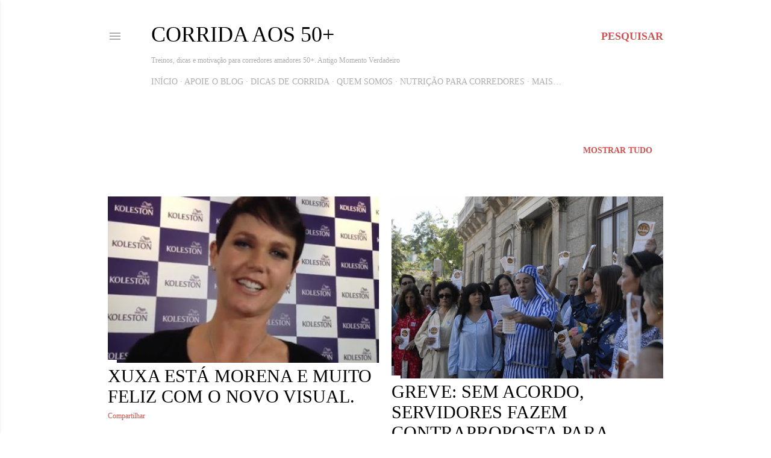

--- FILE ---
content_type: text/html; charset=UTF-8
request_url: https://www.momentoverdadeiro.com/2012_08_19_archive.html
body_size: 50309
content:
<!DOCTYPE html>
<html dir='ltr' lang='pt-BR' xmlns='http://www.w3.org/1999/xhtml' xmlns:b='http://www.google.com/2005/gml/b' xmlns:data='http://www.google.com/2005/gml/data' xmlns:expr='http://www.google.com/2005/gml/expr'>
<head>
<meta content='width=device-width, initial-scale=1' name='viewport'/>
<title>Corrida aos 50+</title>
<meta content='text/html; charset=UTF-8' http-equiv='Content-Type'/>
<!-- Chrome, Firefox OS and Opera -->
<meta content='#ffffff' name='theme-color'/>
<!-- Windows Phone -->
<meta content='#ffffff' name='msapplication-navbutton-color'/>
<meta content='blogger' name='generator'/>
<link href='https://www.momentoverdadeiro.com/favicon.ico' rel='icon' type='image/x-icon'/>
<link href='https://www.momentoverdadeiro.com/2012_08_19_archive.html' rel='canonical'/>
<link rel="alternate" type="application/atom+xml" title="Corrida aos 50+ - Atom" href="https://www.momentoverdadeiro.com/feeds/posts/default" />
<link rel="alternate" type="application/rss+xml" title="Corrida aos 50+ - RSS" href="https://www.momentoverdadeiro.com/feeds/posts/default?alt=rss" />
<link rel="service.post" type="application/atom+xml" title="Corrida aos 50+ - Atom" href="https://www.blogger.com/feeds/4755982402074493679/posts/default" />
<!--Can't find substitution for tag [blog.ieCssRetrofitLinks]-->
<meta content='Corrida de rua aos 50: saúde, motivação e vitalidade. Desafie-se hoje!' name='description'/>
<meta content='https://www.momentoverdadeiro.com/2012_08_19_archive.html' property='og:url'/>
<meta content='Corrida aos 50+' property='og:title'/>
<meta content='Corrida de rua aos 50: saúde, motivação e vitalidade. Desafie-se hoje!' property='og:description'/>
<meta content='https://blogger.googleusercontent.com/img/b/R29vZ2xl/AVvXsEgcLIagrKhVCdOkJ5SYaV6W9V_lHBu0_sqNmDNNtiRVheOYBUDiBf6k42NH7f5N8MuWn7OupIcFeX5qoVrXxaVb7jMGdpueQklNWWiQSOTH8vw4rLPGzYLfC_KNG2zJGSa8E-ftrgnrDiY/w1200-h630-p-k-no-nu/xuxa_morena_xuxa.jpg' property='og:image'/>
<meta content='https://blogger.googleusercontent.com/img/b/R29vZ2xl/AVvXsEjErbWhv9UwPpMsVTF2tvpKfu1f_C07sEv8fJlqyHsTqQJUBuZJ10-_mU4vvs5mmdZPlqwvTlGaW7Q09FEKsu1B4sdKePjpYdvDeroi_BQUgANcF0O3WF29Us6KYwhgo_jz3NMbKBrCUSc/w1200-h630-p-k-no-nu/AgenciaBrasil240812_ABR4758.JPG' property='og:image'/>
<meta content='https://blogger.googleusercontent.com/img/b/R29vZ2xl/AVvXsEg2YHi8j9J8INrJZSKE-yRulGC83cHf4k2GZKFY52qBOriORYzoDS_bWTvgxQZUGB_qSEGgcC7Kc-_BZECi-h2MHI4Hex_mudq6DsZU9xmQi-wrSP-w6RGuFb8fjoevJYfWEFpUoCXdW7s/w1200-h630-p-k-no-nu/Neil+Armstrong,+primeiro+homem+a+pisar+na+Lua,+morre+aos+82+anos+nos+EUA.jpg' property='og:image'/>
<meta content='https://blogger.googleusercontent.com/img/b/R29vZ2xl/AVvXsEiTtpYspPwf9WmbVqxDRWz0mVqtZqg5B7SKgBNzIlR8NxYYdmbscOd6Jgcco_tFIq5mtNHGQgmnDw0OlIblmQZLXSmW2od8DRLGXFl9ELrDFiJIzuVMwtN9w7GDV5RikMfQMu2N-hCDFgw/w1200-h630-p-k-no-nu/thiago-martins-vagner-love-02.jpg' property='og:image'/>
<meta content='https://blogger.googleusercontent.com/img/b/R29vZ2xl/AVvXsEjOz8Lp9K49RA5_ZMHdmqMRMLhEc6hzWVrR5PT7YBKIFuLi3dwSsv3K7s9RCse6sIypipNtfBC73FYsg4tEDv6DSZ6AfblsUA1yICxahr8_L0LLfNJz_s7cBLwe7krABC0yk7mIqS2TDFw/w1200-h630-p-k-no-nu/renato+aragao-didi.jpg' property='og:image'/>
<meta content='https://blogger.googleusercontent.com/img/b/R29vZ2xl/AVvXsEjwbwX3PxdVyc2fakNhLjQw4XA3pwE15X7PCu1fxEeSvyrP6OXwOwQgt1i6K-rPMSbYOps4MwU-AxHZ2NqUH31dxOyCAzbRhd_Dwh-xzik_gF4hBYEkRIdDDez-45j8CtGzpYNUE392Yqc/w1200-h630-p-k-no-nu/Rosinha+Garotinho+comicio+da+verdade.jpg' property='og:image'/>
<meta content='https://blogger.googleusercontent.com/img/b/R29vZ2xl/AVvXsEgW_u-BPrL76Vl1UgIPkR-uZaVpVX7nvbbeXFCXvXmJI40a4LAgFi5d-B0uFiDDlznizxjPbOi4_e9LkL02vMl77l8y7eSRRBS3cpbMC83FjIAWS_KNSkRSFu9Rj4ORUfRV-4VqWJ5JEao/w1200-h630-p-k-no-nu/MINISTRO+CRIVELLA.JPG' property='og:image'/>
<meta content='https://blogger.googleusercontent.com/img/b/R29vZ2xl/AVvXsEgDA-JJA206_Qh7Ggz8PQA5Pie4JO1tSfhYykjd5yOLA2C-2fvbKHM9k7JPC4vMzekrzl_YENOX_wOsMvM8D_Wo8NdmnumV2HdxASreFL21_hJQbaiwcpReCbO18YIahlKdmBzbNlk-heA/w1200-h630-p-k-no-nu/Neymar_Forbes.jpeg' property='og:image'/>
<meta content='https://blogger.googleusercontent.com/img/b/R29vZ2xl/AVvXsEhXOHsCBtovD85sDoB4AHaTL0L7bqry8Zaf6vbccTe9BWUqOHmOYoQomqZVravcuqgAkoQnIuStQI5GwksCFbeOkVxL1YRy_LQbT_9XDMHxfLz3xQArPcgdfPsOS_9KsUtSFZFmdTfwojo/w1200-h630-p-k-no-nu/samsung-x-apple.jpg' property='og:image'/>
<meta content='https://blogger.googleusercontent.com/img/b/R29vZ2xl/AVvXsEhLKK6-nZNe0vL9uuQsOIIfSgrzzXcU4c3z4utWVUXDyiz76ul9i0CeQphlUv6bn2PwZ31Tz0wKmL5Sqwu94a1Z4OawmlhsAHuxZZ1nZTvOINrTQfWQf4SytDjkUmBmISavQkJ33QZ5b1Y/w1200-h630-p-k-no-nu/gretchen-desiste-a+fazenda.jpg' property='og:image'/>
<meta content='https://blogger.googleusercontent.com/img/b/R29vZ2xl/AVvXsEhfgKlei_qhnOYsWtyt7O4LTope-ZZoj1NHelTbXOoHy8H55agpejl8V0stkDXWpK-wqr6BO2zOJA4H8SocgYljOdyorf7MJxykI3NS-sgOQhwgv1TEwL4os2OyFLqF6M8-xac79MLZW5U/w1200-h630-p-k-no-nu/mulher_pera_russomannojpg.jpg' property='og:image'/>
<meta content='https://blogger.googleusercontent.com/img/b/R29vZ2xl/AVvXsEiJ7fft4Y5lzmwFNfe5nhNg9HFNrpNZu-xNpTYK6l_vAHmcExt2LKaSNt1H7C_MrkMu_m0JA6xRnq6yZnudp4-Vs-5i2IN1cEe1gGyxECQ3S5UgzmoQyOVzUC4idcBFzDIkIFbTZ3L07zY/w1200-h630-p-k-no-nu/Viviane+Araujo+e+Nicole+Bahls.jpg' property='og:image'/>
<meta content='https://blogger.googleusercontent.com/img/b/R29vZ2xl/AVvXsEjsNbCnd8gnE-yIQWJN-YK2EW0TwuMnpELT40UkV5l7xmsZ5AXIfp1PJt8HSVobSl-SxBEM4r7Owe9SddOqgzOIvGXcNViWgnO7p1-BiaMLj7aPrmY4ADPeENeLCKkcsvJKQmTRW_ZTZ5Q/w1200-h630-p-k-no-nu/renato-aragao.jpg' property='og:image'/>
<meta content='https://blogger.googleusercontent.com/img/b/R29vZ2xl/AVvXsEjRpsS-72ITDyipbtuCgw307Z8faekuJPoRVxC4LeRllrAxl0g_Yzgj2VeZdUp5FzL0HabRHCZc1win7vaczhTZHvncXK-CiDxJETIpN5SISHfkp4lCVzzzWg02YxETb2r32HvaXeTw4fE/w1200-h630-p-k-no-nu/hebe-camargo1.jpg' property='og:image'/>
<meta content='https://blogger.googleusercontent.com/img/b/R29vZ2xl/AVvXsEh3W3lnPzplQynKN7Z2HzM0WUgLCPP6b7r-qpPoCrqYLBCTD_TQ1VGi5-2uMtokwdO8clIK7QqlRyXTpQ82EHf_U6MBMP3g06zZ7OnEz1poJH-YBHImmekywfjByxFkBcPAkpiATle7Nak/w1200-h630-p-k-no-nu/Carminha_Avenida+Brasil_Nina.jpg' property='og:image'/>
<meta content='https://blogger.googleusercontent.com/img/b/R29vZ2xl/AVvXsEgKpUHrFMWbV45qc8hZJHb2j6IA5Di6oxb90G_Q8EItsmEb3v2YzrLm2Rioa8RL-xs1rGVNSQscQ6YNqOVSWtDVVjul5KmDIm4pmu2CDFqZHv8oeRoSOoUsW_VCo66ESK21-eqQN-geb6Y/w1200-h630-p-k-no-nu/Rosinha+Garotinho_Chic%C3%A3o_+Garotinho.jpg' property='og:image'/>
<meta content='https://blogger.googleusercontent.com/img/b/R29vZ2xl/AVvXsEif9AOtYjNAsf9yRFpryz_PKIaNr_7HFTXN9VWZLSywG4vDvVx9xFC5LOJOmQY1kneMmyaou0B7SfzsGZc9X-aCqeICmgYYT-_q12hChYI-Z_a53B4A5J13Pl9Z36RPPkoiTkCXZBqxo7c/w1200-h630-p-k-no-nu/Rosinha+Garotinho_comicio.jpg' property='og:image'/>
<meta content='https://blogger.googleusercontent.com/img/b/R29vZ2xl/AVvXsEjy5SZINL3PcCqVyaYOOE1gdHBQyd5zfVGbJFB4Tt179ukyps-pz4p0lhGO2Fm6Ms5DFascQxvTU5jY0iBQfWlGLghq_6t6tFk-jCIrYOl-VteBHAUJd3k6uQAE4NdZaLpPyBOBVwc99w8/w1200-h630-p-k-no-nu/Eri+Johnson+e+Angelica.jpg' property='og:image'/>
<meta content='https://blogger.googleusercontent.com/img/b/R29vZ2xl/AVvXsEj8Qc9uwC3tk1adYr4OaXDhd1clGnVkhZ3guRwcKq5-sRRg00joCaTpfZjURlvPSiqcITPC2mrF7pEhyphenhyphen0WtybOFwyA03X4gThYAFEurhA37aeXS-dPqzJLI878y_HSOjyLBQGUv3-AsBXY/w1200-h630-p-k-no-nu/P8240436.JPG' property='og:image'/>
<meta content='https://blogger.googleusercontent.com/img/b/R29vZ2xl/AVvXsEjco4gx0DWUsCTGTIX_W_oAeg2uvYWyxFNMjOT4evVggq8c55Jhr8eLlVLozOm-jFSCOuEJBhNz8OY_pvPTd3TdiaoXZLeRmcIQH7I3qMO7rc9YL-sy0ofwNnCE4FErul-v1cL6UiPnYsg/w1200-h630-p-k-no-nu/Viviane+Ara%C3%BAjo+e+Nicole+Bahls.jpg' property='og:image'/>
<meta content='https://blogger.googleusercontent.com/img/b/R29vZ2xl/AVvXsEh0ZCnrILgQtYijhzaultN1QKjMD8eJqSZ7PB2KAyGwzyUKFb6O1p0TObJLIB5SulWV-POtifgym8hE2DtOypcgiESbxI9hJeyRyNXT8oIXc7m2KPUUNraHYuyunJiuL5r4q0pNI9pOlio/w1200-h630-p-k-no-nu/Professores+universit%C3%A1rios+em+greve+fazem+manifesta%C3%A7%C3%A3o+em+frente+ao+Minist%C3%A9rio+do+Planejamento.JPG' property='og:image'/>
<meta content='https://blogger.googleusercontent.com/img/b/R29vZ2xl/AVvXsEjIFeHt0W2ygCoNPnG31DS0-7id_IXx02sVDIiP9DVgcWsL9r1ixI3Lo9Lki0E71TVbm3F6roPSFe5O5HD7B3xETjYJHmG3mvj22wQW8F9gbjE-ptBlsYYulJk3A81xAxvaww1AyY2QOhw/w1200-h630-p-k-no-nu/xuxa_morena5.jpg' property='og:image'/>
<meta content='https://blogger.googleusercontent.com/img/b/R29vZ2xl/AVvXsEhJLHdZtMkQhoQ0JhEoJUqACLIqLyR_WdlqFW7xgo5EPZmnk1ImfuVjyywMXZ-Q5GGJMbc4yk1XhT4XW1GQhflDxedWqU6XnTo4KzZkovnqjUp9wP5GlLjOYt_I5zJKVOyv3uUOwTvrUDE/w1200-h630-p-k-no-nu/carlos-nascimento-SBT-travestis.jpg' property='og:image'/>
<meta content='https://blogger.googleusercontent.com/img/b/R29vZ2xl/AVvXsEhLRo5rNGf9AO2zokKoNRAn7GPIp_8IyC0mlRPslVYg8dOJMPmzMHIJ26FIIVIdPtCCtsCWDD2cRClLzSQ_txs309zzgP7KX-nw6HOsJbC6A8UL9KIYgTeqn2cghI4LvXk51-KQvMm9cOY/w1200-h630-p-k-no-nu/advogado+de+rosinha.jpg' property='og:image'/>
<!-- INÍCIO: Metatags e Schema para "Corrida aos 50+" -->
<meta content='width=device-width, initial-scale=1' name='viewport'/>
<title>Corrida aos 50+</title>
<meta content='text/html; charset=UTF-8' http-equiv='Content-Type'/>
<!-- Chrome, Firefox OS and Opera -->
<meta content='#ffffff' name='theme-color'/>
<!-- Windows Phone -->
<meta content='#ffffff' name='msapplication-navbutton-color'/>
<meta content='blogger' name='generator'/>
<link href='https://www.momentoverdadeiro.com/favicon.ico' rel='icon' type='image/x-icon'/>
<link href='https://www.momentoverdadeiro.com/2012_08_19_archive.html' rel='canonical'/>
<link rel="alternate" type="application/atom+xml" title="Corrida aos 50+ - Atom" href="https://www.momentoverdadeiro.com/feeds/posts/default" />
<link rel="alternate" type="application/rss+xml" title="Corrida aos 50+ - RSS" href="https://www.momentoverdadeiro.com/feeds/posts/default?alt=rss" />
<link rel="service.post" type="application/atom+xml" title="Corrida aos 50+ - Atom" href="https://www.blogger.com/feeds/4755982402074493679/posts/default" />
<!--Can't find substitution for tag [blog.ieCssRetrofitLinks]-->
<meta content='Corrida de rua aos 50: saúde, motivação e vitalidade. Desafie-se hoje!' name='description'/>
<meta content='https://www.momentoverdadeiro.com/2012_08_19_archive.html' property='og:url'/>
<meta content='Corrida aos 50+' property='og:title'/>
<meta content='Corrida de rua aos 50: saúde, motivação e vitalidade. Desafie-se hoje!' property='og:description'/>
<meta content='https://blogger.googleusercontent.com/img/b/R29vZ2xl/AVvXsEgcLIagrKhVCdOkJ5SYaV6W9V_lHBu0_sqNmDNNtiRVheOYBUDiBf6k42NH7f5N8MuWn7OupIcFeX5qoVrXxaVb7jMGdpueQklNWWiQSOTH8vw4rLPGzYLfC_KNG2zJGSa8E-ftrgnrDiY/w1200-h630-p-k-no-nu/xuxa_morena_xuxa.jpg' property='og:image'/>
<meta content='https://blogger.googleusercontent.com/img/b/R29vZ2xl/AVvXsEjErbWhv9UwPpMsVTF2tvpKfu1f_C07sEv8fJlqyHsTqQJUBuZJ10-_mU4vvs5mmdZPlqwvTlGaW7Q09FEKsu1B4sdKePjpYdvDeroi_BQUgANcF0O3WF29Us6KYwhgo_jz3NMbKBrCUSc/w1200-h630-p-k-no-nu/AgenciaBrasil240812_ABR4758.JPG' property='og:image'/>
<meta content='https://blogger.googleusercontent.com/img/b/R29vZ2xl/AVvXsEg2YHi8j9J8INrJZSKE-yRulGC83cHf4k2GZKFY52qBOriORYzoDS_bWTvgxQZUGB_qSEGgcC7Kc-_BZECi-h2MHI4Hex_mudq6DsZU9xmQi-wrSP-w6RGuFb8fjoevJYfWEFpUoCXdW7s/w1200-h630-p-k-no-nu/Neil+Armstrong,+primeiro+homem+a+pisar+na+Lua,+morre+aos+82+anos+nos+EUA.jpg' property='og:image'/>
<meta content='https://blogger.googleusercontent.com/img/b/R29vZ2xl/AVvXsEiTtpYspPwf9WmbVqxDRWz0mVqtZqg5B7SKgBNzIlR8NxYYdmbscOd6Jgcco_tFIq5mtNHGQgmnDw0OlIblmQZLXSmW2od8DRLGXFl9ELrDFiJIzuVMwtN9w7GDV5RikMfQMu2N-hCDFgw/w1200-h630-p-k-no-nu/thiago-martins-vagner-love-02.jpg' property='og:image'/>
<meta content='https://blogger.googleusercontent.com/img/b/R29vZ2xl/AVvXsEjOz8Lp9K49RA5_ZMHdmqMRMLhEc6hzWVrR5PT7YBKIFuLi3dwSsv3K7s9RCse6sIypipNtfBC73FYsg4tEDv6DSZ6AfblsUA1yICxahr8_L0LLfNJz_s7cBLwe7krABC0yk7mIqS2TDFw/w1200-h630-p-k-no-nu/renato+aragao-didi.jpg' property='og:image'/>
<meta content='https://blogger.googleusercontent.com/img/b/R29vZ2xl/AVvXsEjwbwX3PxdVyc2fakNhLjQw4XA3pwE15X7PCu1fxEeSvyrP6OXwOwQgt1i6K-rPMSbYOps4MwU-AxHZ2NqUH31dxOyCAzbRhd_Dwh-xzik_gF4hBYEkRIdDDez-45j8CtGzpYNUE392Yqc/w1200-h630-p-k-no-nu/Rosinha+Garotinho+comicio+da+verdade.jpg' property='og:image'/>
<meta content='https://blogger.googleusercontent.com/img/b/R29vZ2xl/AVvXsEgW_u-BPrL76Vl1UgIPkR-uZaVpVX7nvbbeXFCXvXmJI40a4LAgFi5d-B0uFiDDlznizxjPbOi4_e9LkL02vMl77l8y7eSRRBS3cpbMC83FjIAWS_KNSkRSFu9Rj4ORUfRV-4VqWJ5JEao/w1200-h630-p-k-no-nu/MINISTRO+CRIVELLA.JPG' property='og:image'/>
<meta content='https://blogger.googleusercontent.com/img/b/R29vZ2xl/AVvXsEgDA-JJA206_Qh7Ggz8PQA5Pie4JO1tSfhYykjd5yOLA2C-2fvbKHM9k7JPC4vMzekrzl_YENOX_wOsMvM8D_Wo8NdmnumV2HdxASreFL21_hJQbaiwcpReCbO18YIahlKdmBzbNlk-heA/w1200-h630-p-k-no-nu/Neymar_Forbes.jpeg' property='og:image'/>
<meta content='https://blogger.googleusercontent.com/img/b/R29vZ2xl/AVvXsEhXOHsCBtovD85sDoB4AHaTL0L7bqry8Zaf6vbccTe9BWUqOHmOYoQomqZVravcuqgAkoQnIuStQI5GwksCFbeOkVxL1YRy_LQbT_9XDMHxfLz3xQArPcgdfPsOS_9KsUtSFZFmdTfwojo/w1200-h630-p-k-no-nu/samsung-x-apple.jpg' property='og:image'/>
<meta content='https://blogger.googleusercontent.com/img/b/R29vZ2xl/AVvXsEhLKK6-nZNe0vL9uuQsOIIfSgrzzXcU4c3z4utWVUXDyiz76ul9i0CeQphlUv6bn2PwZ31Tz0wKmL5Sqwu94a1Z4OawmlhsAHuxZZ1nZTvOINrTQfWQf4SytDjkUmBmISavQkJ33QZ5b1Y/w1200-h630-p-k-no-nu/gretchen-desiste-a+fazenda.jpg' property='og:image'/>
<meta content='https://blogger.googleusercontent.com/img/b/R29vZ2xl/AVvXsEhfgKlei_qhnOYsWtyt7O4LTope-ZZoj1NHelTbXOoHy8H55agpejl8V0stkDXWpK-wqr6BO2zOJA4H8SocgYljOdyorf7MJxykI3NS-sgOQhwgv1TEwL4os2OyFLqF6M8-xac79MLZW5U/w1200-h630-p-k-no-nu/mulher_pera_russomannojpg.jpg' property='og:image'/>
<meta content='https://blogger.googleusercontent.com/img/b/R29vZ2xl/AVvXsEiJ7fft4Y5lzmwFNfe5nhNg9HFNrpNZu-xNpTYK6l_vAHmcExt2LKaSNt1H7C_MrkMu_m0JA6xRnq6yZnudp4-Vs-5i2IN1cEe1gGyxECQ3S5UgzmoQyOVzUC4idcBFzDIkIFbTZ3L07zY/w1200-h630-p-k-no-nu/Viviane+Araujo+e+Nicole+Bahls.jpg' property='og:image'/>
<meta content='https://blogger.googleusercontent.com/img/b/R29vZ2xl/AVvXsEjsNbCnd8gnE-yIQWJN-YK2EW0TwuMnpELT40UkV5l7xmsZ5AXIfp1PJt8HSVobSl-SxBEM4r7Owe9SddOqgzOIvGXcNViWgnO7p1-BiaMLj7aPrmY4ADPeENeLCKkcsvJKQmTRW_ZTZ5Q/w1200-h630-p-k-no-nu/renato-aragao.jpg' property='og:image'/>
<meta content='https://blogger.googleusercontent.com/img/b/R29vZ2xl/AVvXsEjRpsS-72ITDyipbtuCgw307Z8faekuJPoRVxC4LeRllrAxl0g_Yzgj2VeZdUp5FzL0HabRHCZc1win7vaczhTZHvncXK-CiDxJETIpN5SISHfkp4lCVzzzWg02YxETb2r32HvaXeTw4fE/w1200-h630-p-k-no-nu/hebe-camargo1.jpg' property='og:image'/>
<meta content='https://blogger.googleusercontent.com/img/b/R29vZ2xl/AVvXsEh3W3lnPzplQynKN7Z2HzM0WUgLCPP6b7r-qpPoCrqYLBCTD_TQ1VGi5-2uMtokwdO8clIK7QqlRyXTpQ82EHf_U6MBMP3g06zZ7OnEz1poJH-YBHImmekywfjByxFkBcPAkpiATle7Nak/w1200-h630-p-k-no-nu/Carminha_Avenida+Brasil_Nina.jpg' property='og:image'/>
<meta content='https://blogger.googleusercontent.com/img/b/R29vZ2xl/AVvXsEgKpUHrFMWbV45qc8hZJHb2j6IA5Di6oxb90G_Q8EItsmEb3v2YzrLm2Rioa8RL-xs1rGVNSQscQ6YNqOVSWtDVVjul5KmDIm4pmu2CDFqZHv8oeRoSOoUsW_VCo66ESK21-eqQN-geb6Y/w1200-h630-p-k-no-nu/Rosinha+Garotinho_Chic%C3%A3o_+Garotinho.jpg' property='og:image'/>
<meta content='https://blogger.googleusercontent.com/img/b/R29vZ2xl/AVvXsEif9AOtYjNAsf9yRFpryz_PKIaNr_7HFTXN9VWZLSywG4vDvVx9xFC5LOJOmQY1kneMmyaou0B7SfzsGZc9X-aCqeICmgYYT-_q12hChYI-Z_a53B4A5J13Pl9Z36RPPkoiTkCXZBqxo7c/w1200-h630-p-k-no-nu/Rosinha+Garotinho_comicio.jpg' property='og:image'/>
<meta content='https://blogger.googleusercontent.com/img/b/R29vZ2xl/AVvXsEjy5SZINL3PcCqVyaYOOE1gdHBQyd5zfVGbJFB4Tt179ukyps-pz4p0lhGO2Fm6Ms5DFascQxvTU5jY0iBQfWlGLghq_6t6tFk-jCIrYOl-VteBHAUJd3k6uQAE4NdZaLpPyBOBVwc99w8/w1200-h630-p-k-no-nu/Eri+Johnson+e+Angelica.jpg' property='og:image'/>
<meta content='https://blogger.googleusercontent.com/img/b/R29vZ2xl/AVvXsEj8Qc9uwC3tk1adYr4OaXDhd1clGnVkhZ3guRwcKq5-sRRg00joCaTpfZjURlvPSiqcITPC2mrF7pEhyphenhyphen0WtybOFwyA03X4gThYAFEurhA37aeXS-dPqzJLI878y_HSOjyLBQGUv3-AsBXY/w1200-h630-p-k-no-nu/P8240436.JPG' property='og:image'/>
<meta content='https://blogger.googleusercontent.com/img/b/R29vZ2xl/AVvXsEjco4gx0DWUsCTGTIX_W_oAeg2uvYWyxFNMjOT4evVggq8c55Jhr8eLlVLozOm-jFSCOuEJBhNz8OY_pvPTd3TdiaoXZLeRmcIQH7I3qMO7rc9YL-sy0ofwNnCE4FErul-v1cL6UiPnYsg/w1200-h630-p-k-no-nu/Viviane+Ara%C3%BAjo+e+Nicole+Bahls.jpg' property='og:image'/>
<meta content='https://blogger.googleusercontent.com/img/b/R29vZ2xl/AVvXsEh0ZCnrILgQtYijhzaultN1QKjMD8eJqSZ7PB2KAyGwzyUKFb6O1p0TObJLIB5SulWV-POtifgym8hE2DtOypcgiESbxI9hJeyRyNXT8oIXc7m2KPUUNraHYuyunJiuL5r4q0pNI9pOlio/w1200-h630-p-k-no-nu/Professores+universit%C3%A1rios+em+greve+fazem+manifesta%C3%A7%C3%A3o+em+frente+ao+Minist%C3%A9rio+do+Planejamento.JPG' property='og:image'/>
<meta content='https://blogger.googleusercontent.com/img/b/R29vZ2xl/AVvXsEjIFeHt0W2ygCoNPnG31DS0-7id_IXx02sVDIiP9DVgcWsL9r1ixI3Lo9Lki0E71TVbm3F6roPSFe5O5HD7B3xETjYJHmG3mvj22wQW8F9gbjE-ptBlsYYulJk3A81xAxvaww1AyY2QOhw/w1200-h630-p-k-no-nu/xuxa_morena5.jpg' property='og:image'/>
<meta content='https://blogger.googleusercontent.com/img/b/R29vZ2xl/AVvXsEhJLHdZtMkQhoQ0JhEoJUqACLIqLyR_WdlqFW7xgo5EPZmnk1ImfuVjyywMXZ-Q5GGJMbc4yk1XhT4XW1GQhflDxedWqU6XnTo4KzZkovnqjUp9wP5GlLjOYt_I5zJKVOyv3uUOwTvrUDE/w1200-h630-p-k-no-nu/carlos-nascimento-SBT-travestis.jpg' property='og:image'/>
<meta content='https://blogger.googleusercontent.com/img/b/R29vZ2xl/AVvXsEhLRo5rNGf9AO2zokKoNRAn7GPIp_8IyC0mlRPslVYg8dOJMPmzMHIJ26FIIVIdPtCCtsCWDD2cRClLzSQ_txs309zzgP7KX-nw6HOsJbC6A8UL9KIYgTeqn2cghI4LvXk51-KQvMm9cOY/w1200-h630-p-k-no-nu/advogado+de+rosinha.jpg' property='og:image'/>
<!-- Metatags gerais (home, categorias, etc.) -->
<meta content='Corrida aos 50+ é um blog sobre corrida de rua, saúde e motivação para corredores com mais de 50 anos. Dicas de treinos, histórias inspiradoras e performance na maturidade.' name='description'/>
<meta content='corrida de rua, corrida aos 50+, corrida para iniciantes, saúde na maturidade, treino de corrida, corrida para idosos, corrida e longevidade' name='keywords'/>
<meta content='Washington Luiz' name='author'/>
<meta content='index, follow' name='robots'/>
<meta content='#ff6600' name='theme-color'/>
<link href='https://www.momentoverdadeiro.com/' rel='canonical'/>
<meta content='website' property='og:type'/>
<meta content='Corrida aos 50+' property='og:title'/>
<meta content='Blog sobre corrida de rua, saúde e performance para quem tem mais de 50 anos.' property='og:description'/>
<meta content='https://blogger.googleusercontent.com/img/b/R29vZ2xl/AVvXsEiqE7cRyKuBIc5k_o7sLCwZsfgDcXDuIBj5bqybIUGFgVwmQNZFO9O6o0hvVH-b5nibUwXJ7qGDoJlikL108_dXjrXLt1Sp3CxiPEEZHNFfc6d4Qah6sfn66wPS1ldZQD3oMcXslwbJYXcC2Qkj-Urr6dVLSjziMYBqJcYZmDOqX2oVNuyCwIAlqGIHeEE/s1024/logo-do-blog-corrida-aos-50+.png' property='og:image'/>
<meta content='https://www.momentoverdadeiro.com/' property='og:url'/>
<meta content='summary_large_image' name='twitter:card'/>
<meta content='Corrida aos 50+' name='twitter:title'/>
<meta content='Corrida de rua e performance na maturidade.' name='twitter:description'/>
<meta content='https://blogger.googleusercontent.com/img/b/R29vZ2xl/AVvXsEiqE7cRyKuBIc5k_o7sLCwZsfgDcXDuIBj5bqybIUGFgVwmQNZFO9O6o0hvVH-b5nibUwXJ7qGDoJlikL108_dXjrXLt1Sp3CxiPEEZHNFfc6d4Qah6sfn66wPS1ldZQD3oMcXslwbJYXcC2Qkj-Urr6dVLSjziMYBqJcYZmDOqX2oVNuyCwIAlqGIHeEE/s1024/logo-do-blog-corrida-aos-50+.png' name='twitter:image'/>
<!-- Schema geral -->
<script type='application/ld+json'><![CDATA[
  {
    "@context": "https://schema.org",
    "@type": "Blog",
    "name": "Corrida aos 50+",
    "url": "https://www.momentoverdadeiro.com/",
    "description": "Blog sobre corrida de rua e performance após os 50 anos. Dicas, treinos, acessórios e histórias de superação.",
    "publisher": {
      "@type": "Person",
      "name": "Washington Luiz",
      "sameAs": [
        "https://www.instagram.com/corridaaos50mais",
        "https://www.youtube.com/@corridaaos50mais"
      ]
    },
    "keywords": ["corrida de rua", "corrida aos 50+", "treino de corrida", "corrida na maturidade"]
  }
  ]]></script>
<!-- FIM: Metatags e Schema para "Corrida aos 50+" -->
<style type='text/css'>@font-face{font-family:'EB Garamond';font-style:normal;font-weight:400;font-display:swap;src:url(//fonts.gstatic.com/s/ebgaramond/v32/SlGDmQSNjdsmc35JDF1K5E55YMjF_7DPuGi-6_RkCY9_WamXgHlIbvw.woff2)format('woff2');unicode-range:U+0460-052F,U+1C80-1C8A,U+20B4,U+2DE0-2DFF,U+A640-A69F,U+FE2E-FE2F;}@font-face{font-family:'EB Garamond';font-style:normal;font-weight:400;font-display:swap;src:url(//fonts.gstatic.com/s/ebgaramond/v32/SlGDmQSNjdsmc35JDF1K5E55YMjF_7DPuGi-6_RkAI9_WamXgHlIbvw.woff2)format('woff2');unicode-range:U+0301,U+0400-045F,U+0490-0491,U+04B0-04B1,U+2116;}@font-face{font-family:'EB Garamond';font-style:normal;font-weight:400;font-display:swap;src:url(//fonts.gstatic.com/s/ebgaramond/v32/SlGDmQSNjdsmc35JDF1K5E55YMjF_7DPuGi-6_RkCI9_WamXgHlIbvw.woff2)format('woff2');unicode-range:U+1F00-1FFF;}@font-face{font-family:'EB Garamond';font-style:normal;font-weight:400;font-display:swap;src:url(//fonts.gstatic.com/s/ebgaramond/v32/SlGDmQSNjdsmc35JDF1K5E55YMjF_7DPuGi-6_RkB49_WamXgHlIbvw.woff2)format('woff2');unicode-range:U+0370-0377,U+037A-037F,U+0384-038A,U+038C,U+038E-03A1,U+03A3-03FF;}@font-face{font-family:'EB Garamond';font-style:normal;font-weight:400;font-display:swap;src:url(//fonts.gstatic.com/s/ebgaramond/v32/SlGDmQSNjdsmc35JDF1K5E55YMjF_7DPuGi-6_RkC49_WamXgHlIbvw.woff2)format('woff2');unicode-range:U+0102-0103,U+0110-0111,U+0128-0129,U+0168-0169,U+01A0-01A1,U+01AF-01B0,U+0300-0301,U+0303-0304,U+0308-0309,U+0323,U+0329,U+1EA0-1EF9,U+20AB;}@font-face{font-family:'EB Garamond';font-style:normal;font-weight:400;font-display:swap;src:url(//fonts.gstatic.com/s/ebgaramond/v32/SlGDmQSNjdsmc35JDF1K5E55YMjF_7DPuGi-6_RkCo9_WamXgHlIbvw.woff2)format('woff2');unicode-range:U+0100-02BA,U+02BD-02C5,U+02C7-02CC,U+02CE-02D7,U+02DD-02FF,U+0304,U+0308,U+0329,U+1D00-1DBF,U+1E00-1E9F,U+1EF2-1EFF,U+2020,U+20A0-20AB,U+20AD-20C0,U+2113,U+2C60-2C7F,U+A720-A7FF;}@font-face{font-family:'EB Garamond';font-style:normal;font-weight:400;font-display:swap;src:url(//fonts.gstatic.com/s/ebgaramond/v32/SlGDmQSNjdsmc35JDF1K5E55YMjF_7DPuGi-6_RkBI9_WamXgHlI.woff2)format('woff2');unicode-range:U+0000-00FF,U+0131,U+0152-0153,U+02BB-02BC,U+02C6,U+02DA,U+02DC,U+0304,U+0308,U+0329,U+2000-206F,U+20AC,U+2122,U+2191,U+2193,U+2212,U+2215,U+FEFF,U+FFFD;}@font-face{font-family:'Lato';font-style:normal;font-weight:300;font-display:swap;src:url(//fonts.gstatic.com/s/lato/v25/S6u9w4BMUTPHh7USSwaPGQ3q5d0N7w.woff2)format('woff2');unicode-range:U+0100-02BA,U+02BD-02C5,U+02C7-02CC,U+02CE-02D7,U+02DD-02FF,U+0304,U+0308,U+0329,U+1D00-1DBF,U+1E00-1E9F,U+1EF2-1EFF,U+2020,U+20A0-20AB,U+20AD-20C0,U+2113,U+2C60-2C7F,U+A720-A7FF;}@font-face{font-family:'Lato';font-style:normal;font-weight:300;font-display:swap;src:url(//fonts.gstatic.com/s/lato/v25/S6u9w4BMUTPHh7USSwiPGQ3q5d0.woff2)format('woff2');unicode-range:U+0000-00FF,U+0131,U+0152-0153,U+02BB-02BC,U+02C6,U+02DA,U+02DC,U+0304,U+0308,U+0329,U+2000-206F,U+20AC,U+2122,U+2191,U+2193,U+2212,U+2215,U+FEFF,U+FFFD;}@font-face{font-family:'Lato';font-style:normal;font-weight:400;font-display:swap;src:url(//fonts.gstatic.com/s/lato/v25/S6uyw4BMUTPHjxAwXiWtFCfQ7A.woff2)format('woff2');unicode-range:U+0100-02BA,U+02BD-02C5,U+02C7-02CC,U+02CE-02D7,U+02DD-02FF,U+0304,U+0308,U+0329,U+1D00-1DBF,U+1E00-1E9F,U+1EF2-1EFF,U+2020,U+20A0-20AB,U+20AD-20C0,U+2113,U+2C60-2C7F,U+A720-A7FF;}@font-face{font-family:'Lato';font-style:normal;font-weight:400;font-display:swap;src:url(//fonts.gstatic.com/s/lato/v25/S6uyw4BMUTPHjx4wXiWtFCc.woff2)format('woff2');unicode-range:U+0000-00FF,U+0131,U+0152-0153,U+02BB-02BC,U+02C6,U+02DA,U+02DC,U+0304,U+0308,U+0329,U+2000-206F,U+20AC,U+2122,U+2191,U+2193,U+2212,U+2215,U+FEFF,U+FFFD;}@font-face{font-family:'Lato';font-style:normal;font-weight:700;font-display:swap;src:url(//fonts.gstatic.com/s/lato/v25/S6u9w4BMUTPHh6UVSwaPGQ3q5d0N7w.woff2)format('woff2');unicode-range:U+0100-02BA,U+02BD-02C5,U+02C7-02CC,U+02CE-02D7,U+02DD-02FF,U+0304,U+0308,U+0329,U+1D00-1DBF,U+1E00-1E9F,U+1EF2-1EFF,U+2020,U+20A0-20AB,U+20AD-20C0,U+2113,U+2C60-2C7F,U+A720-A7FF;}@font-face{font-family:'Lato';font-style:normal;font-weight:700;font-display:swap;src:url(//fonts.gstatic.com/s/lato/v25/S6u9w4BMUTPHh6UVSwiPGQ3q5d0.woff2)format('woff2');unicode-range:U+0000-00FF,U+0131,U+0152-0153,U+02BB-02BC,U+02C6,U+02DA,U+02DC,U+0304,U+0308,U+0329,U+2000-206F,U+20AC,U+2122,U+2191,U+2193,U+2212,U+2215,U+FEFF,U+FFFD;}@font-face{font-family:'Lora';font-style:normal;font-weight:400;font-display:swap;src:url(//fonts.gstatic.com/s/lora/v37/0QI6MX1D_JOuGQbT0gvTJPa787weuxJMkq18ndeYxZ2JTg.woff2)format('woff2');unicode-range:U+0460-052F,U+1C80-1C8A,U+20B4,U+2DE0-2DFF,U+A640-A69F,U+FE2E-FE2F;}@font-face{font-family:'Lora';font-style:normal;font-weight:400;font-display:swap;src:url(//fonts.gstatic.com/s/lora/v37/0QI6MX1D_JOuGQbT0gvTJPa787weuxJFkq18ndeYxZ2JTg.woff2)format('woff2');unicode-range:U+0301,U+0400-045F,U+0490-0491,U+04B0-04B1,U+2116;}@font-face{font-family:'Lora';font-style:normal;font-weight:400;font-display:swap;src:url(//fonts.gstatic.com/s/lora/v37/0QI6MX1D_JOuGQbT0gvTJPa787weuxI9kq18ndeYxZ2JTg.woff2)format('woff2');unicode-range:U+0302-0303,U+0305,U+0307-0308,U+0310,U+0312,U+0315,U+031A,U+0326-0327,U+032C,U+032F-0330,U+0332-0333,U+0338,U+033A,U+0346,U+034D,U+0391-03A1,U+03A3-03A9,U+03B1-03C9,U+03D1,U+03D5-03D6,U+03F0-03F1,U+03F4-03F5,U+2016-2017,U+2034-2038,U+203C,U+2040,U+2043,U+2047,U+2050,U+2057,U+205F,U+2070-2071,U+2074-208E,U+2090-209C,U+20D0-20DC,U+20E1,U+20E5-20EF,U+2100-2112,U+2114-2115,U+2117-2121,U+2123-214F,U+2190,U+2192,U+2194-21AE,U+21B0-21E5,U+21F1-21F2,U+21F4-2211,U+2213-2214,U+2216-22FF,U+2308-230B,U+2310,U+2319,U+231C-2321,U+2336-237A,U+237C,U+2395,U+239B-23B7,U+23D0,U+23DC-23E1,U+2474-2475,U+25AF,U+25B3,U+25B7,U+25BD,U+25C1,U+25CA,U+25CC,U+25FB,U+266D-266F,U+27C0-27FF,U+2900-2AFF,U+2B0E-2B11,U+2B30-2B4C,U+2BFE,U+3030,U+FF5B,U+FF5D,U+1D400-1D7FF,U+1EE00-1EEFF;}@font-face{font-family:'Lora';font-style:normal;font-weight:400;font-display:swap;src:url(//fonts.gstatic.com/s/lora/v37/0QI6MX1D_JOuGQbT0gvTJPa787weuxIvkq18ndeYxZ2JTg.woff2)format('woff2');unicode-range:U+0001-000C,U+000E-001F,U+007F-009F,U+20DD-20E0,U+20E2-20E4,U+2150-218F,U+2190,U+2192,U+2194-2199,U+21AF,U+21E6-21F0,U+21F3,U+2218-2219,U+2299,U+22C4-22C6,U+2300-243F,U+2440-244A,U+2460-24FF,U+25A0-27BF,U+2800-28FF,U+2921-2922,U+2981,U+29BF,U+29EB,U+2B00-2BFF,U+4DC0-4DFF,U+FFF9-FFFB,U+10140-1018E,U+10190-1019C,U+101A0,U+101D0-101FD,U+102E0-102FB,U+10E60-10E7E,U+1D2C0-1D2D3,U+1D2E0-1D37F,U+1F000-1F0FF,U+1F100-1F1AD,U+1F1E6-1F1FF,U+1F30D-1F30F,U+1F315,U+1F31C,U+1F31E,U+1F320-1F32C,U+1F336,U+1F378,U+1F37D,U+1F382,U+1F393-1F39F,U+1F3A7-1F3A8,U+1F3AC-1F3AF,U+1F3C2,U+1F3C4-1F3C6,U+1F3CA-1F3CE,U+1F3D4-1F3E0,U+1F3ED,U+1F3F1-1F3F3,U+1F3F5-1F3F7,U+1F408,U+1F415,U+1F41F,U+1F426,U+1F43F,U+1F441-1F442,U+1F444,U+1F446-1F449,U+1F44C-1F44E,U+1F453,U+1F46A,U+1F47D,U+1F4A3,U+1F4B0,U+1F4B3,U+1F4B9,U+1F4BB,U+1F4BF,U+1F4C8-1F4CB,U+1F4D6,U+1F4DA,U+1F4DF,U+1F4E3-1F4E6,U+1F4EA-1F4ED,U+1F4F7,U+1F4F9-1F4FB,U+1F4FD-1F4FE,U+1F503,U+1F507-1F50B,U+1F50D,U+1F512-1F513,U+1F53E-1F54A,U+1F54F-1F5FA,U+1F610,U+1F650-1F67F,U+1F687,U+1F68D,U+1F691,U+1F694,U+1F698,U+1F6AD,U+1F6B2,U+1F6B9-1F6BA,U+1F6BC,U+1F6C6-1F6CF,U+1F6D3-1F6D7,U+1F6E0-1F6EA,U+1F6F0-1F6F3,U+1F6F7-1F6FC,U+1F700-1F7FF,U+1F800-1F80B,U+1F810-1F847,U+1F850-1F859,U+1F860-1F887,U+1F890-1F8AD,U+1F8B0-1F8BB,U+1F8C0-1F8C1,U+1F900-1F90B,U+1F93B,U+1F946,U+1F984,U+1F996,U+1F9E9,U+1FA00-1FA6F,U+1FA70-1FA7C,U+1FA80-1FA89,U+1FA8F-1FAC6,U+1FACE-1FADC,U+1FADF-1FAE9,U+1FAF0-1FAF8,U+1FB00-1FBFF;}@font-face{font-family:'Lora';font-style:normal;font-weight:400;font-display:swap;src:url(//fonts.gstatic.com/s/lora/v37/0QI6MX1D_JOuGQbT0gvTJPa787weuxJOkq18ndeYxZ2JTg.woff2)format('woff2');unicode-range:U+0102-0103,U+0110-0111,U+0128-0129,U+0168-0169,U+01A0-01A1,U+01AF-01B0,U+0300-0301,U+0303-0304,U+0308-0309,U+0323,U+0329,U+1EA0-1EF9,U+20AB;}@font-face{font-family:'Lora';font-style:normal;font-weight:400;font-display:swap;src:url(//fonts.gstatic.com/s/lora/v37/0QI6MX1D_JOuGQbT0gvTJPa787weuxJPkq18ndeYxZ2JTg.woff2)format('woff2');unicode-range:U+0100-02BA,U+02BD-02C5,U+02C7-02CC,U+02CE-02D7,U+02DD-02FF,U+0304,U+0308,U+0329,U+1D00-1DBF,U+1E00-1E9F,U+1EF2-1EFF,U+2020,U+20A0-20AB,U+20AD-20C0,U+2113,U+2C60-2C7F,U+A720-A7FF;}@font-face{font-family:'Lora';font-style:normal;font-weight:400;font-display:swap;src:url(//fonts.gstatic.com/s/lora/v37/0QI6MX1D_JOuGQbT0gvTJPa787weuxJBkq18ndeYxZ0.woff2)format('woff2');unicode-range:U+0000-00FF,U+0131,U+0152-0153,U+02BB-02BC,U+02C6,U+02DA,U+02DC,U+0304,U+0308,U+0329,U+2000-206F,U+20AC,U+2122,U+2191,U+2193,U+2212,U+2215,U+FEFF,U+FFFD;}@font-face{font-family:'Montserrat';font-style:normal;font-weight:400;font-display:swap;src:url(//fonts.gstatic.com/s/montserrat/v31/JTUSjIg1_i6t8kCHKm459WRhyyTh89ZNpQ.woff2)format('woff2');unicode-range:U+0460-052F,U+1C80-1C8A,U+20B4,U+2DE0-2DFF,U+A640-A69F,U+FE2E-FE2F;}@font-face{font-family:'Montserrat';font-style:normal;font-weight:400;font-display:swap;src:url(//fonts.gstatic.com/s/montserrat/v31/JTUSjIg1_i6t8kCHKm459W1hyyTh89ZNpQ.woff2)format('woff2');unicode-range:U+0301,U+0400-045F,U+0490-0491,U+04B0-04B1,U+2116;}@font-face{font-family:'Montserrat';font-style:normal;font-weight:400;font-display:swap;src:url(//fonts.gstatic.com/s/montserrat/v31/JTUSjIg1_i6t8kCHKm459WZhyyTh89ZNpQ.woff2)format('woff2');unicode-range:U+0102-0103,U+0110-0111,U+0128-0129,U+0168-0169,U+01A0-01A1,U+01AF-01B0,U+0300-0301,U+0303-0304,U+0308-0309,U+0323,U+0329,U+1EA0-1EF9,U+20AB;}@font-face{font-family:'Montserrat';font-style:normal;font-weight:400;font-display:swap;src:url(//fonts.gstatic.com/s/montserrat/v31/JTUSjIg1_i6t8kCHKm459WdhyyTh89ZNpQ.woff2)format('woff2');unicode-range:U+0100-02BA,U+02BD-02C5,U+02C7-02CC,U+02CE-02D7,U+02DD-02FF,U+0304,U+0308,U+0329,U+1D00-1DBF,U+1E00-1E9F,U+1EF2-1EFF,U+2020,U+20A0-20AB,U+20AD-20C0,U+2113,U+2C60-2C7F,U+A720-A7FF;}@font-face{font-family:'Montserrat';font-style:normal;font-weight:400;font-display:swap;src:url(//fonts.gstatic.com/s/montserrat/v31/JTUSjIg1_i6t8kCHKm459WlhyyTh89Y.woff2)format('woff2');unicode-range:U+0000-00FF,U+0131,U+0152-0153,U+02BB-02BC,U+02C6,U+02DA,U+02DC,U+0304,U+0308,U+0329,U+2000-206F,U+20AC,U+2122,U+2191,U+2193,U+2212,U+2215,U+FEFF,U+FFFD;}@font-face{font-family:'Montserrat';font-style:normal;font-weight:700;font-display:swap;src:url(//fonts.gstatic.com/s/montserrat/v31/JTUSjIg1_i6t8kCHKm459WRhyyTh89ZNpQ.woff2)format('woff2');unicode-range:U+0460-052F,U+1C80-1C8A,U+20B4,U+2DE0-2DFF,U+A640-A69F,U+FE2E-FE2F;}@font-face{font-family:'Montserrat';font-style:normal;font-weight:700;font-display:swap;src:url(//fonts.gstatic.com/s/montserrat/v31/JTUSjIg1_i6t8kCHKm459W1hyyTh89ZNpQ.woff2)format('woff2');unicode-range:U+0301,U+0400-045F,U+0490-0491,U+04B0-04B1,U+2116;}@font-face{font-family:'Montserrat';font-style:normal;font-weight:700;font-display:swap;src:url(//fonts.gstatic.com/s/montserrat/v31/JTUSjIg1_i6t8kCHKm459WZhyyTh89ZNpQ.woff2)format('woff2');unicode-range:U+0102-0103,U+0110-0111,U+0128-0129,U+0168-0169,U+01A0-01A1,U+01AF-01B0,U+0300-0301,U+0303-0304,U+0308-0309,U+0323,U+0329,U+1EA0-1EF9,U+20AB;}@font-face{font-family:'Montserrat';font-style:normal;font-weight:700;font-display:swap;src:url(//fonts.gstatic.com/s/montserrat/v31/JTUSjIg1_i6t8kCHKm459WdhyyTh89ZNpQ.woff2)format('woff2');unicode-range:U+0100-02BA,U+02BD-02C5,U+02C7-02CC,U+02CE-02D7,U+02DD-02FF,U+0304,U+0308,U+0329,U+1D00-1DBF,U+1E00-1E9F,U+1EF2-1EFF,U+2020,U+20A0-20AB,U+20AD-20C0,U+2113,U+2C60-2C7F,U+A720-A7FF;}@font-face{font-family:'Montserrat';font-style:normal;font-weight:700;font-display:swap;src:url(//fonts.gstatic.com/s/montserrat/v31/JTUSjIg1_i6t8kCHKm459WlhyyTh89Y.woff2)format('woff2');unicode-range:U+0000-00FF,U+0131,U+0152-0153,U+02BB-02BC,U+02C6,U+02DA,U+02DC,U+0304,U+0308,U+0329,U+2000-206F,U+20AC,U+2122,U+2191,U+2193,U+2212,U+2215,U+FEFF,U+FFFD;}</style>
<style id='page-skin-1' type='text/css'><!--
/*! normalize.css v3.0.1 | MIT License | git.io/normalize */html{font-family:sans-serif;-ms-text-size-adjust:100%;-webkit-text-size-adjust:100%}body{margin:0}article,aside,details,figcaption,figure,footer,header,hgroup,main,nav,section,summary{display:block}audio,canvas,progress,video{display:inline-block;vertical-align:baseline}audio:not([controls]){display:none;height:0}[hidden],template{display:none}a{background:transparent}a:active,a:hover{outline:0}abbr[title]{border-bottom:1px dotted}b,strong{font-weight:bold}dfn{font-style:italic}h1{font-size:2em;margin:.67em 0}mark{background:#ff0;color:#000}small{font-size:80%}sub,sup{font-size:75%;line-height:0;position:relative;vertical-align:baseline}sup{top:-0.5em}sub{bottom:-0.25em}img{border:0}svg:not(:root){overflow:hidden}figure{margin:1em 40px}hr{-moz-box-sizing:content-box;box-sizing:content-box;height:0}pre{overflow:auto}code,kbd,pre,samp{font-family:monospace,monospace;font-size:1em}button,input,optgroup,select,textarea{color:inherit;font:inherit;margin:0}button{overflow:visible}button,select{text-transform:none}button,html input[type="button"],input[type="reset"],input[type="submit"]{-webkit-appearance:button;cursor:pointer}button[disabled],html input[disabled]{cursor:default}button::-moz-focus-inner,input::-moz-focus-inner{border:0;padding:0}input{line-height:normal}input[type="checkbox"],input[type="radio"]{box-sizing:border-box;padding:0}input[type="number"]::-webkit-inner-spin-button,input[type="number"]::-webkit-outer-spin-button{height:auto}input[type="search"]{-webkit-appearance:textfield;-moz-box-sizing:content-box;-webkit-box-sizing:content-box;box-sizing:content-box}input[type="search"]::-webkit-search-cancel-button,input[type="search"]::-webkit-search-decoration{-webkit-appearance:none}fieldset{border:1px solid #c0c0c0;margin:0 2px;padding:.35em .625em .75em}legend{border:0;padding:0}textarea{overflow:auto}optgroup{font-weight:bold}table{border-collapse:collapse;border-spacing:0}td,th{padding:0}
/*!************************************************
* Blogger Template Style
* Name: Soho
**************************************************/
body{
overflow-wrap:break-word;
word-break:break-word;
word-wrap:break-word
}
.hidden{
display:none
}
.invisible{
visibility:hidden
}
.container::after,.float-container::after{
clear:both;
content:"";
display:table
}
.clearboth{
clear:both
}
#comments .comment .comment-actions,.subscribe-popup .FollowByEmail .follow-by-email-submit{
background:0 0;
border:0;
box-shadow:none;
color:#cd5353;
cursor:pointer;
font-size:14px;
font-weight:700;
outline:0;
text-decoration:none;
text-transform:uppercase;
width:auto
}
.dim-overlay{
background-color:rgba(0,0,0,.54);
height:100vh;
left:0;
position:fixed;
top:0;
width:100%
}
#sharing-dim-overlay{
background-color:transparent
}
input::-ms-clear{
display:none
}
.blogger-logo,.svg-icon-24.blogger-logo{
fill:#ff9800;
opacity:1
}
.loading-spinner-large{
-webkit-animation:mspin-rotate 1.568s infinite linear;
animation:mspin-rotate 1.568s infinite linear;
height:48px;
overflow:hidden;
position:absolute;
width:48px;
z-index:200
}
.loading-spinner-large>div{
-webkit-animation:mspin-revrot 5332ms infinite steps(4);
animation:mspin-revrot 5332ms infinite steps(4)
}
.loading-spinner-large>div>div{
-webkit-animation:mspin-singlecolor-large-film 1333ms infinite steps(81);
animation:mspin-singlecolor-large-film 1333ms infinite steps(81);
background-size:100%;
height:48px;
width:3888px
}
.mspin-black-large>div>div,.mspin-grey_54-large>div>div{
background-image:url(https://www.blogblog.com/indie/mspin_black_large.svg)
}
.mspin-white-large>div>div{
background-image:url(https://www.blogblog.com/indie/mspin_white_large.svg)
}
.mspin-grey_54-large{
opacity:.54
}
@-webkit-keyframes mspin-singlecolor-large-film{
from{
-webkit-transform:translateX(0);
transform:translateX(0)
}
to{
-webkit-transform:translateX(-3888px);
transform:translateX(-3888px)
}
}
@keyframes mspin-singlecolor-large-film{
from{
-webkit-transform:translateX(0);
transform:translateX(0)
}
to{
-webkit-transform:translateX(-3888px);
transform:translateX(-3888px)
}
}
@-webkit-keyframes mspin-rotate{
from{
-webkit-transform:rotate(0);
transform:rotate(0)
}
to{
-webkit-transform:rotate(360deg);
transform:rotate(360deg)
}
}
@keyframes mspin-rotate{
from{
-webkit-transform:rotate(0);
transform:rotate(0)
}
to{
-webkit-transform:rotate(360deg);
transform:rotate(360deg)
}
}
@-webkit-keyframes mspin-revrot{
from{
-webkit-transform:rotate(0);
transform:rotate(0)
}
to{
-webkit-transform:rotate(-360deg);
transform:rotate(-360deg)
}
}
@keyframes mspin-revrot{
from{
-webkit-transform:rotate(0);
transform:rotate(0)
}
to{
-webkit-transform:rotate(-360deg);
transform:rotate(-360deg)
}
}
.skip-navigation{
background-color:#fff;
box-sizing:border-box;
color:#000;
display:block;
height:0;
left:0;
line-height:50px;
overflow:hidden;
padding-top:0;
position:fixed;
text-align:center;
top:0;
-webkit-transition:box-shadow .3s,height .3s,padding-top .3s;
transition:box-shadow .3s,height .3s,padding-top .3s;
width:100%;
z-index:900
}
.skip-navigation:focus{
box-shadow:0 4px 5px 0 rgba(0,0,0,.14),0 1px 10px 0 rgba(0,0,0,.12),0 2px 4px -1px rgba(0,0,0,.2);
height:50px
}
#main{
outline:0
}
.main-heading{
position:absolute;
clip:rect(1px,1px,1px,1px);
padding:0;
border:0;
height:1px;
width:1px;
overflow:hidden
}
.Attribution{
margin-top:1em;
text-align:center
}
.Attribution .blogger img,.Attribution .blogger svg{
vertical-align:bottom
}
.Attribution .blogger img{
margin-right:.5em
}
.Attribution div{
line-height:24px;
margin-top:.5em
}
.Attribution .copyright,.Attribution .image-attribution{
font-size:.7em;
margin-top:1.5em
}
.BLOG_mobile_video_class{
display:none
}
.bg-photo{
background-attachment:scroll!important
}
body .CSS_LIGHTBOX{
z-index:900
}
.extendable .show-less,.extendable .show-more{
border-color:#cd5353;
color:#cd5353;
margin-top:8px
}
.extendable .show-less.hidden,.extendable .show-more.hidden{
display:none
}
.inline-ad{
display:none;
max-width:100%;
overflow:hidden
}
.adsbygoogle{
display:block
}
#cookieChoiceInfo{
bottom:0;
top:auto
}
iframe.b-hbp-video{
border:0
}
.post-body img{
max-width:100%
}
.post-body iframe{
max-width:100%
}
.post-body a[imageanchor="1"]{
display:inline-block
}
.byline{
margin-right:1em
}
.byline:last-child{
margin-right:0
}
.link-copied-dialog{
max-width:520px;
outline:0
}
.link-copied-dialog .modal-dialog-buttons{
margin-top:8px
}
.link-copied-dialog .goog-buttonset-default{
background:0 0;
border:0
}
.link-copied-dialog .goog-buttonset-default:focus{
outline:0
}
.paging-control-container{
margin-bottom:16px
}
.paging-control-container .paging-control{
display:inline-block
}
.paging-control-container .comment-range-text::after,.paging-control-container .paging-control{
color:#cd5353
}
.paging-control-container .comment-range-text,.paging-control-container .paging-control{
margin-right:8px
}
.paging-control-container .comment-range-text::after,.paging-control-container .paging-control::after{
content:"\b7";
cursor:default;
padding-left:8px;
pointer-events:none
}
.paging-control-container .comment-range-text:last-child::after,.paging-control-container .paging-control:last-child::after{
content:none
}
.byline.reactions iframe{
height:20px
}
.b-notification{
color:#000;
background-color:#fff;
border-bottom:solid 1px #000;
box-sizing:border-box;
padding:16px 32px;
text-align:center
}
.b-notification.visible{
-webkit-transition:margin-top .3s cubic-bezier(.4,0,.2,1);
transition:margin-top .3s cubic-bezier(.4,0,.2,1)
}
.b-notification.invisible{
position:absolute
}
.b-notification-close{
position:absolute;
right:8px;
top:8px
}
.no-posts-message{
line-height:40px;
text-align:center
}
@media screen and (max-width:1162px){
body.item-view .post-body a[imageanchor="1"][style*="float: left;"],body.item-view .post-body a[imageanchor="1"][style*="float: right;"]{
float:none!important;
clear:none!important
}
body.item-view .post-body a[imageanchor="1"] img{
display:block;
height:auto;
margin:0 auto
}
body.item-view .post-body>.separator:first-child>a[imageanchor="1"]:first-child{
margin-top:20px
}
.post-body a[imageanchor]{
display:block
}
body.item-view .post-body a[imageanchor="1"]{
margin-left:0!important;
margin-right:0!important
}
body.item-view .post-body a[imageanchor="1"]+a[imageanchor="1"]{
margin-top:16px
}
}
.item-control{
display:none
}
#comments{
border-top:1px dashed rgba(0,0,0,.54);
margin-top:20px;
padding:20px
}
#comments .comment-thread ol{
margin:0;
padding-left:0;
padding-left:0
}
#comments .comment .comment-replybox-single,#comments .comment-thread .comment-replies{
margin-left:60px
}
#comments .comment-thread .thread-count{
display:none
}
#comments .comment{
list-style-type:none;
padding:0 0 30px;
position:relative
}
#comments .comment .comment{
padding-bottom:8px
}
.comment .avatar-image-container{
position:absolute
}
.comment .avatar-image-container img{
border-radius:50%
}
.avatar-image-container svg,.comment .avatar-image-container .avatar-icon{
border-radius:50%;
border:solid 1px #000000;
box-sizing:border-box;
fill:#000000;
height:35px;
margin:0;
padding:7px;
width:35px
}
.comment .comment-block{
margin-top:10px;
margin-left:60px;
padding-bottom:0
}
#comments .comment-author-header-wrapper{
margin-left:40px
}
#comments .comment .thread-expanded .comment-block{
padding-bottom:20px
}
#comments .comment .comment-header .user,#comments .comment .comment-header .user a{
color:#000000;
font-style:normal;
font-weight:700
}
#comments .comment .comment-actions{
bottom:0;
margin-bottom:15px;
position:absolute
}
#comments .comment .comment-actions>*{
margin-right:8px
}
#comments .comment .comment-header .datetime{
bottom:0;
color:rgba(103,103,103,0.537);
display:inline-block;
font-size:13px;
font-style:italic;
margin-left:8px
}
#comments .comment .comment-footer .comment-timestamp a,#comments .comment .comment-header .datetime a{
color:rgba(103,103,103,0.537)
}
#comments .comment .comment-content,.comment .comment-body{
margin-top:12px;
word-break:break-word
}
.comment-body{
margin-bottom:12px
}
#comments.embed[data-num-comments="0"]{
border:0;
margin-top:0;
padding-top:0
}
#comments.embed[data-num-comments="0"] #comment-post-message,#comments.embed[data-num-comments="0"] div.comment-form>p,#comments.embed[data-num-comments="0"] p.comment-footer{
display:none
}
#comment-editor-src{
display:none
}
.comments .comments-content .loadmore.loaded{
max-height:0;
opacity:0;
overflow:hidden
}
.extendable .remaining-items{
height:0;
overflow:hidden;
-webkit-transition:height .3s cubic-bezier(.4,0,.2,1);
transition:height .3s cubic-bezier(.4,0,.2,1)
}
.extendable .remaining-items.expanded{
height:auto
}
.svg-icon-24,.svg-icon-24-button{
cursor:pointer;
height:24px;
width:24px;
min-width:24px
}
.touch-icon{
margin:-12px;
padding:12px
}
.touch-icon:active,.touch-icon:focus{
background-color:rgba(153,153,153,.4);
border-radius:50%
}
svg:not(:root).touch-icon{
overflow:visible
}
html[dir=rtl] .rtl-reversible-icon{
-webkit-transform:scaleX(-1);
-ms-transform:scaleX(-1);
transform:scaleX(-1)
}
.svg-icon-24-button,.touch-icon-button{
background:0 0;
border:0;
margin:0;
outline:0;
padding:0
}
.touch-icon-button .touch-icon:active,.touch-icon-button .touch-icon:focus{
background-color:transparent
}
.touch-icon-button:active .touch-icon,.touch-icon-button:focus .touch-icon{
background-color:rgba(153,153,153,.4);
border-radius:50%
}
.Profile .default-avatar-wrapper .avatar-icon{
border-radius:50%;
border:solid 1px #000000;
box-sizing:border-box;
fill:#000000;
margin:0
}
.Profile .individual .default-avatar-wrapper .avatar-icon{
padding:25px
}
.Profile .individual .avatar-icon,.Profile .individual .profile-img{
height:120px;
width:120px
}
.Profile .team .default-avatar-wrapper .avatar-icon{
padding:8px
}
.Profile .team .avatar-icon,.Profile .team .default-avatar-wrapper,.Profile .team .profile-img{
height:40px;
width:40px
}
.snippet-container{
margin:0;
position:relative;
overflow:hidden
}
.snippet-fade{
bottom:0;
box-sizing:border-box;
position:absolute;
width:96px
}
.snippet-fade{
right:0
}
.snippet-fade:after{
content:"\2026"
}
.snippet-fade:after{
float:right
}
.centered-top-container.sticky{
left:0;
position:fixed;
right:0;
top:0;
width:auto;
z-index:50;
-webkit-transition-property:opacity,-webkit-transform;
transition-property:opacity,-webkit-transform;
transition-property:transform,opacity;
transition-property:transform,opacity,-webkit-transform;
-webkit-transition-duration:.2s;
transition-duration:.2s;
-webkit-transition-timing-function:cubic-bezier(.4,0,.2,1);
transition-timing-function:cubic-bezier(.4,0,.2,1)
}
.centered-top-placeholder{
display:none
}
.collapsed-header .centered-top-placeholder{
display:block
}
.centered-top-container .Header .replaced h1,.centered-top-placeholder .Header .replaced h1{
display:none
}
.centered-top-container.sticky .Header .replaced h1{
display:block
}
.centered-top-container.sticky .Header .header-widget{
background:0 0
}
.centered-top-container.sticky .Header .header-image-wrapper{
display:none
}
.centered-top-container img,.centered-top-placeholder img{
max-width:100%
}
.collapsible{
-webkit-transition:height .3s cubic-bezier(.4,0,.2,1);
transition:height .3s cubic-bezier(.4,0,.2,1)
}
.collapsible,.collapsible>summary{
display:block;
overflow:hidden
}
.collapsible>:not(summary){
display:none
}
.collapsible[open]>:not(summary){
display:block
}
.collapsible:focus,.collapsible>summary:focus{
outline:0
}
.collapsible>summary{
cursor:pointer;
display:block;
padding:0
}
.collapsible:focus>summary,.collapsible>summary:focus{
background-color:transparent
}
.collapsible>summary::-webkit-details-marker{
display:none
}
.collapsible-title{
-webkit-box-align:center;
-webkit-align-items:center;
-ms-flex-align:center;
align-items:center;
display:-webkit-box;
display:-webkit-flex;
display:-ms-flexbox;
display:flex
}
.collapsible-title .title{
-webkit-box-flex:1;
-webkit-flex:1 1 auto;
-ms-flex:1 1 auto;
flex:1 1 auto;
-webkit-box-ordinal-group:1;
-webkit-order:0;
-ms-flex-order:0;
order:0;
overflow:hidden;
text-overflow:ellipsis;
white-space:nowrap
}
.collapsible-title .chevron-down,.collapsible[open] .collapsible-title .chevron-up{
display:block
}
.collapsible-title .chevron-up,.collapsible[open] .collapsible-title .chevron-down{
display:none
}
.flat-button{
cursor:pointer;
display:inline-block;
font-weight:700;
text-transform:uppercase;
border-radius:2px;
padding:8px;
margin:-8px
}
.flat-icon-button{
background:0 0;
border:0;
margin:0;
outline:0;
padding:0;
margin:-12px;
padding:12px;
cursor:pointer;
box-sizing:content-box;
display:inline-block;
line-height:0
}
.flat-icon-button,.flat-icon-button .splash-wrapper{
border-radius:50%
}
.flat-icon-button .splash.animate{
-webkit-animation-duration:.3s;
animation-duration:.3s
}
.overflowable-container{
max-height:28px;
overflow:hidden;
position:relative
}
.overflow-button{
cursor:pointer
}
#overflowable-dim-overlay{
background:0 0
}
.overflow-popup{
box-shadow:0 2px 2px 0 rgba(0,0,0,.14),0 3px 1px -2px rgba(0,0,0,.2),0 1px 5px 0 rgba(0,0,0,.12);
background-color:#ffffff;
left:0;
max-width:calc(100% - 32px);
position:absolute;
top:0;
visibility:hidden;
z-index:101
}
.overflow-popup ul{
list-style:none
}
.overflow-popup .tabs li,.overflow-popup li{
display:block;
height:auto
}
.overflow-popup .tabs li{
padding-left:0;
padding-right:0
}
.overflow-button.hidden,.overflow-popup .tabs li.hidden,.overflow-popup li.hidden{
display:none
}
.search{
display:-webkit-box;
display:-webkit-flex;
display:-ms-flexbox;
display:flex;
line-height:24px;
width:24px
}
.search.focused{
width:100%
}
.search.focused .section{
width:100%
}
.search form{
z-index:101
}
.search h3{
display:none
}
.search form{
display:-webkit-box;
display:-webkit-flex;
display:-ms-flexbox;
display:flex;
-webkit-box-flex:1;
-webkit-flex:1 0 0;
-ms-flex:1 0 0px;
flex:1 0 0;
border-bottom:solid 1px transparent;
padding-bottom:8px
}
.search form>*{
display:none
}
.search.focused form>*{
display:block
}
.search .search-input label{
display:none
}
.centered-top-placeholder.cloned .search form{
z-index:30
}
.search.focused form{
border-color:rgba(103,103,103,0.537);
position:relative;
width:auto
}
.collapsed-header .centered-top-container .search.focused form{
border-bottom-color:transparent
}
.search-expand{
-webkit-box-flex:0;
-webkit-flex:0 0 auto;
-ms-flex:0 0 auto;
flex:0 0 auto
}
.search-expand-text{
display:none
}
.search-close{
display:inline;
vertical-align:middle
}
.search-input{
-webkit-box-flex:1;
-webkit-flex:1 0 1px;
-ms-flex:1 0 1px;
flex:1 0 1px
}
.search-input input{
background:0 0;
border:0;
box-sizing:border-box;
color:rgba(103,103,103,0.537);
display:inline-block;
outline:0;
width:calc(100% - 48px)
}
.search-input input.no-cursor{
color:transparent;
text-shadow:0 0 0 rgba(103,103,103,0.537)
}
.collapsed-header .centered-top-container .search-action,.collapsed-header .centered-top-container .search-input input{
color:rgba(103,103,103,0.537)
}
.collapsed-header .centered-top-container .search-input input.no-cursor{
color:transparent;
text-shadow:0 0 0 rgba(103,103,103,0.537)
}
.collapsed-header .centered-top-container .search-input input.no-cursor:focus,.search-input input.no-cursor:focus{
outline:0
}
.search-focused>*{
visibility:hidden
}
.search-focused .search,.search-focused .search-icon{
visibility:visible
}
.search.focused .search-action{
display:block
}
.search.focused .search-action:disabled{
opacity:.3
}
.widget.Sharing .sharing-button{
display:none
}
.widget.Sharing .sharing-buttons li{
padding:0
}
.widget.Sharing .sharing-buttons li span{
display:none
}
.post-share-buttons{
position:relative
}
.centered-bottom .share-buttons .svg-icon-24,.share-buttons .svg-icon-24{
fill:#000000
}
.sharing-open.touch-icon-button:active .touch-icon,.sharing-open.touch-icon-button:focus .touch-icon{
background-color:transparent
}
.share-buttons{
background-color:#ffffff;
border-radius:2px;
box-shadow:0 2px 2px 0 rgba(0,0,0,.14),0 3px 1px -2px rgba(0,0,0,.2),0 1px 5px 0 rgba(0,0,0,.12);
color:#000000;
list-style:none;
margin:0;
padding:8px 0;
position:absolute;
top:-11px;
min-width:200px;
z-index:101
}
.share-buttons.hidden{
display:none
}
.sharing-button{
background:0 0;
border:0;
margin:0;
outline:0;
padding:0;
cursor:pointer
}
.share-buttons li{
margin:0;
height:48px
}
.share-buttons li:last-child{
margin-bottom:0
}
.share-buttons li .sharing-platform-button{
box-sizing:border-box;
cursor:pointer;
display:block;
height:100%;
margin-bottom:0;
padding:0 16px;
position:relative;
width:100%
}
.share-buttons li .sharing-platform-button:focus,.share-buttons li .sharing-platform-button:hover{
background-color:rgba(128,128,128,.1);
outline:0
}
.share-buttons li svg[class*=" sharing-"],.share-buttons li svg[class^=sharing-]{
position:absolute;
top:10px
}
.share-buttons li span.sharing-platform-button{
position:relative;
top:0
}
.share-buttons li .platform-sharing-text{
display:block;
font-size:16px;
line-height:48px;
white-space:nowrap
}
.share-buttons li .platform-sharing-text{
margin-left:56px
}
.sidebar-container{
background-color:#f7f7f7;
max-width:284px;
overflow-y:auto;
-webkit-transition-property:-webkit-transform;
transition-property:-webkit-transform;
transition-property:transform;
transition-property:transform,-webkit-transform;
-webkit-transition-duration:.3s;
transition-duration:.3s;
-webkit-transition-timing-function:cubic-bezier(0,0,.2,1);
transition-timing-function:cubic-bezier(0,0,.2,1);
width:284px;
z-index:101;
-webkit-overflow-scrolling:touch
}
.sidebar-container .navigation{
line-height:0;
padding:16px
}
.sidebar-container .sidebar-back{
cursor:pointer
}
.sidebar-container .widget{
background:0 0;
margin:0 16px;
padding:16px 0
}
.sidebar-container .widget .title{
color:rgba(103,103,103,0.537);
margin:0
}
.sidebar-container .widget ul{
list-style:none;
margin:0;
padding:0
}
.sidebar-container .widget ul ul{
margin-left:1em
}
.sidebar-container .widget li{
font-size:16px;
line-height:normal
}
.sidebar-container .widget+.widget{
border-top:1px dashed rgba(103,103,103,0.537)
}
.BlogArchive li{
margin:16px 0
}
.BlogArchive li:last-child{
margin-bottom:0
}
.Label li a{
display:inline-block
}
.BlogArchive .post-count,.Label .label-count{
float:right;
margin-left:.25em
}
.BlogArchive .post-count::before,.Label .label-count::before{
content:"("
}
.BlogArchive .post-count::after,.Label .label-count::after{
content:")"
}
.widget.Translate .skiptranslate>div{
display:block!important
}
.widget.Profile .profile-link{
display:-webkit-box;
display:-webkit-flex;
display:-ms-flexbox;
display:flex
}
.widget.Profile .team-member .default-avatar-wrapper,.widget.Profile .team-member .profile-img{
-webkit-box-flex:0;
-webkit-flex:0 0 auto;
-ms-flex:0 0 auto;
flex:0 0 auto;
margin-right:1em
}
.widget.Profile .individual .profile-link{
-webkit-box-orient:vertical;
-webkit-box-direction:normal;
-webkit-flex-direction:column;
-ms-flex-direction:column;
flex-direction:column
}
.widget.Profile .team .profile-link .profile-name{
-webkit-align-self:center;
-ms-flex-item-align:center;
align-self:center;
display:block;
-webkit-box-flex:1;
-webkit-flex:1 1 auto;
-ms-flex:1 1 auto;
flex:1 1 auto
}
.dim-overlay{
background-color:rgba(0,0,0,.54);
z-index:100
}
body.sidebar-visible{
overflow-y:hidden
}
@media screen and (max-width:1439px){
.sidebar-container{
bottom:0;
position:fixed;
top:0;
left:0;
right:auto
}
.sidebar-container.sidebar-invisible{
-webkit-transition-timing-function:cubic-bezier(.4,0,.6,1);
transition-timing-function:cubic-bezier(.4,0,.6,1)
}
html[dir=ltr] .sidebar-container.sidebar-invisible{
-webkit-transform:translateX(-284px);
-ms-transform:translateX(-284px);
transform:translateX(-284px)
}
html[dir=rtl] .sidebar-container.sidebar-invisible{
-webkit-transform:translateX(284px);
-ms-transform:translateX(284px);
transform:translateX(284px)
}
}
@media screen and (min-width:1440px){
.sidebar-container{
position:absolute;
top:0;
left:0;
right:auto
}
.sidebar-container .navigation{
display:none
}
}
.dialog{
box-shadow:0 2px 2px 0 rgba(0,0,0,.14),0 3px 1px -2px rgba(0,0,0,.2),0 1px 5px 0 rgba(0,0,0,.12);
background:#ffffff;
box-sizing:border-box;
color:#000000;
padding:30px;
position:fixed;
text-align:center;
width:calc(100% - 24px);
z-index:101
}
.dialog input[type=email],.dialog input[type=text]{
background-color:transparent;
border:0;
border-bottom:solid 1px rgba(0,0,0,.12);
color:#000000;
display:block;
font-family:Georgia, Utopia, 'Palatino Linotype', Palatino, serif;
font-size:16px;
line-height:24px;
margin:auto;
padding-bottom:7px;
outline:0;
text-align:center;
width:100%
}
.dialog input[type=email]::-webkit-input-placeholder,.dialog input[type=text]::-webkit-input-placeholder{
color:#000000
}
.dialog input[type=email]::-moz-placeholder,.dialog input[type=text]::-moz-placeholder{
color:#000000
}
.dialog input[type=email]:-ms-input-placeholder,.dialog input[type=text]:-ms-input-placeholder{
color:#000000
}
.dialog input[type=email]::-ms-input-placeholder,.dialog input[type=text]::-ms-input-placeholder{
color:#000000
}
.dialog input[type=email]::placeholder,.dialog input[type=text]::placeholder{
color:#000000
}
.dialog input[type=email]:focus,.dialog input[type=text]:focus{
border-bottom:solid 2px #cd5353;
padding-bottom:6px
}
.dialog input.no-cursor{
color:transparent;
text-shadow:0 0 0 #000000
}
.dialog input.no-cursor:focus{
outline:0
}
.dialog input.no-cursor:focus{
outline:0
}
.dialog input[type=submit]{
font-family:Georgia, Utopia, 'Palatino Linotype', Palatino, serif
}
.dialog .goog-buttonset-default{
color:#cd5353
}
.subscribe-popup{
max-width:364px
}
.subscribe-popup h3{
color:#000000;
font-size:1.8em;
margin-top:0
}
.subscribe-popup .FollowByEmail h3{
display:none
}
.subscribe-popup .FollowByEmail .follow-by-email-submit{
color:#cd5353;
display:inline-block;
margin:0 auto;
margin-top:24px;
width:auto;
white-space:normal
}
.subscribe-popup .FollowByEmail .follow-by-email-submit:disabled{
cursor:default;
opacity:.3
}
@media (max-width:800px){
.blog-name div.widget.Subscribe{
margin-bottom:16px
}
body.item-view .blog-name div.widget.Subscribe{
margin:8px auto 16px auto;
width:100%
}
}
body#layout .bg-photo,body#layout .bg-photo-overlay{
display:none
}
body#layout .page_body{
padding:0;
position:relative;
top:0
}
body#layout .page{
display:inline-block;
left:inherit;
position:relative;
vertical-align:top;
width:540px
}
body#layout .centered{
max-width:954px
}
body#layout .navigation{
display:none
}
body#layout .sidebar-container{
display:inline-block;
width:40%
}
body#layout .hamburger-menu,body#layout .search{
display:none
}
body{
background-color:#ffffff;
color:#000000;
font:normal 400 20px Georgia, Utopia, 'Palatino Linotype', Palatino, serif;
height:100%;
margin:0;
min-height:100vh
}
h1,h2,h3,h4,h5,h6{
font-weight:400
}
a{
color:#cd5353;
text-decoration:none
}
.dim-overlay{
z-index:100
}
body.sidebar-visible .page_body{
overflow-y:scroll
}
.widget .title{
color:rgba(103,103,103,0.537);
font:normal 400 12px Montserrat, sans-serif
}
.extendable .show-less,.extendable .show-more{
color:#cd5353;
font:normal bold 16px Georgia, Utopia, 'Palatino Linotype', Palatino, serif;
margin:12px -8px 0 -8px;
text-transform:uppercase
}
.footer .widget,.main .widget{
margin:50px 0
}
.main .widget .title{
text-transform:uppercase
}
.inline-ad{
display:block;
margin-top:50px
}
.adsbygoogle{
text-align:center
}
.page_body{
display:-webkit-box;
display:-webkit-flex;
display:-ms-flexbox;
display:flex;
-webkit-box-orient:vertical;
-webkit-box-direction:normal;
-webkit-flex-direction:column;
-ms-flex-direction:column;
flex-direction:column;
min-height:100vh;
position:relative;
z-index:20
}
.page_body>*{
-webkit-box-flex:0;
-webkit-flex:0 0 auto;
-ms-flex:0 0 auto;
flex:0 0 auto
}
.page_body>#footer{
margin-top:auto
}
.centered-bottom,.centered-top{
margin:0 32px;
max-width:100%
}
.centered-top{
padding-bottom:12px;
padding-top:12px
}
.sticky .centered-top{
padding-bottom:0;
padding-top:0
}
.centered-top-container,.centered-top-placeholder{
background:#ffffff
}
.centered-top{
display:-webkit-box;
display:-webkit-flex;
display:-ms-flexbox;
display:flex;
-webkit-flex-wrap:wrap;
-ms-flex-wrap:wrap;
flex-wrap:wrap;
-webkit-box-pack:justify;
-webkit-justify-content:space-between;
-ms-flex-pack:justify;
justify-content:space-between;
position:relative
}
.sticky .centered-top{
-webkit-flex-wrap:nowrap;
-ms-flex-wrap:nowrap;
flex-wrap:nowrap
}
.centered-top-container .svg-icon-24,.centered-top-placeholder .svg-icon-24{
fill:rgba(103,103,103,0.537)
}
.back-button-container,.hamburger-menu-container{
-webkit-box-flex:0;
-webkit-flex:0 0 auto;
-ms-flex:0 0 auto;
flex:0 0 auto;
height:48px;
-webkit-box-ordinal-group:2;
-webkit-order:1;
-ms-flex-order:1;
order:1
}
.sticky .back-button-container,.sticky .hamburger-menu-container{
-webkit-box-ordinal-group:2;
-webkit-order:1;
-ms-flex-order:1;
order:1
}
.back-button,.hamburger-menu,.search-expand-icon{
cursor:pointer;
margin-top:0
}
.search{
-webkit-box-align:start;
-webkit-align-items:flex-start;
-ms-flex-align:start;
align-items:flex-start;
-webkit-box-flex:0;
-webkit-flex:0 0 auto;
-ms-flex:0 0 auto;
flex:0 0 auto;
height:48px;
margin-left:24px;
-webkit-box-ordinal-group:4;
-webkit-order:3;
-ms-flex-order:3;
order:3
}
.search,.search.focused{
width:auto
}
.search.focused{
position:static
}
.sticky .search{
display:none;
-webkit-box-ordinal-group:5;
-webkit-order:4;
-ms-flex-order:4;
order:4
}
.search .section{
right:0;
margin-top:12px;
position:absolute;
top:12px;
width:0
}
.sticky .search .section{
top:0
}
.search-expand{
background:0 0;
border:0;
margin:0;
outline:0;
padding:0;
color:#cd5353;
cursor:pointer;
-webkit-box-flex:0;
-webkit-flex:0 0 auto;
-ms-flex:0 0 auto;
flex:0 0 auto;
font:normal bold 16px Georgia, Utopia, 'Palatino Linotype', Palatino, serif;
text-transform:uppercase;
word-break:normal
}
.search.focused .search-expand{
visibility:hidden
}
.search .dim-overlay{
background:0 0
}
.search.focused .section{
max-width:400px
}
.search.focused form{
border-color:rgba(103,103,103,0.537);
height:24px
}
.search.focused .search-input{
display:-webkit-box;
display:-webkit-flex;
display:-ms-flexbox;
display:flex;
-webkit-box-flex:1;
-webkit-flex:1 1 auto;
-ms-flex:1 1 auto;
flex:1 1 auto
}
.search-input input{
-webkit-box-flex:1;
-webkit-flex:1 1 auto;
-ms-flex:1 1 auto;
flex:1 1 auto;
font:normal 400 16px Montserrat, sans-serif
}
.search input[type=submit]{
display:none
}
.subscribe-section-container{
-webkit-box-flex:1;
-webkit-flex:1 0 auto;
-ms-flex:1 0 auto;
flex:1 0 auto;
margin-left:24px;
-webkit-box-ordinal-group:3;
-webkit-order:2;
-ms-flex-order:2;
order:2;
text-align:right
}
.sticky .subscribe-section-container{
-webkit-box-flex:0;
-webkit-flex:0 0 auto;
-ms-flex:0 0 auto;
flex:0 0 auto;
-webkit-box-ordinal-group:4;
-webkit-order:3;
-ms-flex-order:3;
order:3
}
.subscribe-button{
background:0 0;
border:0;
margin:0;
outline:0;
padding:0;
color:#cd5353;
cursor:pointer;
display:inline-block;
font:normal bold 16px Georgia, Utopia, 'Palatino Linotype', Palatino, serif;
line-height:48px;
margin:0;
text-transform:uppercase;
word-break:normal
}
.subscribe-popup h3{
color:rgba(103,103,103,0.537);
font:normal 400 12px Montserrat, sans-serif;
margin-bottom:24px;
text-transform:uppercase
}
.subscribe-popup div.widget.FollowByEmail .follow-by-email-address{
color:#000000;
font:normal 400 12px Montserrat, sans-serif
}
.subscribe-popup div.widget.FollowByEmail .follow-by-email-submit{
color:#cd5353;
font:normal bold 16px Georgia, Utopia, 'Palatino Linotype', Palatino, serif;
margin-top:24px;
text-transform:uppercase
}
.blog-name{
-webkit-box-flex:1;
-webkit-flex:1 1 100%;
-ms-flex:1 1 100%;
flex:1 1 100%;
-webkit-box-ordinal-group:5;
-webkit-order:4;
-ms-flex-order:4;
order:4;
overflow:hidden
}
.sticky .blog-name{
-webkit-box-flex:1;
-webkit-flex:1 1 auto;
-ms-flex:1 1 auto;
flex:1 1 auto;
margin:0 12px;
-webkit-box-ordinal-group:3;
-webkit-order:2;
-ms-flex-order:2;
order:2
}
body.search-view .centered-top.search-focused .blog-name{
display:none
}
.widget.Header h1{
font:normal 400 18px Georgia, Utopia, 'Palatino Linotype', Palatino, serif;
margin:0;
text-transform:uppercase
}
.widget.Header h1,.widget.Header h1 a{
color:#000000
}
.widget.Header p{
color:rgba(103,103,103,0.537);
font:normal 400 12px Georgia, Utopia, 'Palatino Linotype', Palatino, serif;
line-height:1.7
}
.sticky .widget.Header h1{
font-size:16px;
line-height:48px;
overflow:hidden;
overflow-wrap:normal;
text-overflow:ellipsis;
white-space:nowrap;
word-wrap:normal
}
.sticky .widget.Header p{
display:none
}
.sticky{
box-shadow:0 1px 3px rgba(103,103,103,0.098)
}
#page_list_top .widget.PageList{
font:normal 400 14px Georgia, Utopia, 'Palatino Linotype', Palatino, serif;
line-height:28px
}
#page_list_top .widget.PageList .title{
display:none
}
#page_list_top .widget.PageList .overflowable-contents{
overflow:hidden
}
#page_list_top .widget.PageList .overflowable-contents ul{
list-style:none;
margin:0;
padding:0
}
#page_list_top .widget.PageList .overflow-popup ul{
list-style:none;
margin:0;
padding:0 20px
}
#page_list_top .widget.PageList .overflowable-contents li{
display:inline-block
}
#page_list_top .widget.PageList .overflowable-contents li.hidden{
display:none
}
#page_list_top .widget.PageList .overflowable-contents li:not(:first-child):before{
color:rgba(103,103,103,0.537);
content:"\b7"
}
#page_list_top .widget.PageList .overflow-button a,#page_list_top .widget.PageList .overflow-popup li a,#page_list_top .widget.PageList .overflowable-contents li a{
color:rgba(103,103,103,0.537);
font:normal 400 14px Georgia, Utopia, 'Palatino Linotype', Palatino, serif;
line-height:28px;
text-transform:uppercase
}
#page_list_top .widget.PageList .overflow-popup li.selected a,#page_list_top .widget.PageList .overflowable-contents li.selected a{
color:rgba(103,103,103,0.537);
font:normal 700 14px Georgia, Utopia, 'Palatino Linotype', Palatino, serif;
line-height:28px
}
#page_list_top .widget.PageList .overflow-button{
display:inline
}
.sticky #page_list_top{
display:none
}
body.homepage-view .hero-image.has-image{
background:#03639f url(none) no-repeat fixed top center /* Credit: pollux (http://www.istockphoto.com/portfolio/pollux?platform=blogger) */;
background-attachment:scroll;
background-color:#ffffff;
background-size:cover;
height:62.5vw;
max-height:75vh;
min-height:200px;
width:100%
}
.post-filter-message{
background-color:#ffffff;
color:rgba(255,255,255,0.537);
display:-webkit-box;
display:-webkit-flex;
display:-ms-flexbox;
display:flex;
-webkit-flex-wrap:wrap;
-ms-flex-wrap:wrap;
flex-wrap:wrap;
font:normal 400 12px Georgia, Utopia, 'Palatino Linotype', Palatino, serif;
-webkit-box-pack:justify;
-webkit-justify-content:space-between;
-ms-flex-pack:justify;
justify-content:space-between;
margin-top:50px;
padding:18px
}
.post-filter-message .message-container{
-webkit-box-flex:1;
-webkit-flex:1 1 auto;
-ms-flex:1 1 auto;
flex:1 1 auto;
min-width:0
}
.post-filter-message .home-link-container{
-webkit-box-flex:0;
-webkit-flex:0 0 auto;
-ms-flex:0 0 auto;
flex:0 0 auto
}
.post-filter-message .search-label,.post-filter-message .search-query{
color:rgba(255,255,255,0.867);
font:normal 700 12px Georgia, Utopia, 'Palatino Linotype', Palatino, serif;
text-transform:uppercase
}
.post-filter-message .home-link,.post-filter-message .home-link a{
color:#cd5353;
font:normal 700 12px Georgia, Utopia, 'Palatino Linotype', Palatino, serif;
text-transform:uppercase
}
.widget.FeaturedPost .thumb.hero-thumb{
background-position:center;
background-size:cover;
height:360px
}
.widget.FeaturedPost .featured-post-snippet:before{
content:"\2014"
}
.snippet-container,.snippet-fade{
font:normal 400 20px Georgia, Utopia, 'Palatino Linotype', Palatino, serif;
line-height:34px
}
.snippet-container{
max-height:238px;
overflow:hidden
}
.snippet-fade{
background:-webkit-linear-gradient(left,#ffffff 0,#ffffff 20%,rgba(255, 255, 255, 0) 100%);
background:linear-gradient(to left,#ffffff 0,#ffffff 20%,rgba(255, 255, 255, 0) 100%);
color:#000000
}
.post-sidebar{
display:none
}
.widget.Blog .blog-posts .post-outer-container{
width:100%
}
.no-posts{
text-align:center
}
body.feed-view .widget.Blog .blog-posts .post-outer-container,body.item-view .widget.Blog .blog-posts .post-outer{
margin-bottom:50px
}
.widget.Blog .post.no-featured-image,.widget.PopularPosts .post.no-featured-image{
background-color:#ffffff;
padding:30px
}
.widget.Blog .post>.post-share-buttons-top{
right:0;
position:absolute;
top:0
}
.widget.Blog .post>.post-share-buttons-bottom{
bottom:0;
right:0;
position:absolute
}
.blog-pager{
text-align:right
}
.blog-pager a{
color:#cd5353;
font:normal bold 16px Georgia, Utopia, 'Palatino Linotype', Palatino, serif;
text-transform:uppercase
}
.blog-pager .blog-pager-newer-link,.blog-pager .home-link{
display:none
}
.post-title{
font:normal 400 20px Georgia, Utopia, 'Palatino Linotype', Palatino, serif;
margin:0;
text-transform:uppercase
}
.post-title,.post-title a{
color:#000000
}
.post.no-featured-image .post-title,.post.no-featured-image .post-title a{
color:#000000
}
body.item-view .post-body-container:before{
content:"\2014"
}
.post-body{
color:#000000;
font:normal 400 20px Georgia, Utopia, 'Palatino Linotype', Palatino, serif;
line-height:1.7
}
.post-body blockquote{
color:#000000;
font:normal 400 20px Georgia, Utopia, 'Palatino Linotype', Palatino, serif;
line-height:1.7;
margin-left:0;
margin-right:0
}
.post-body img{
height:auto;
max-width:100%
}
.post-body .tr-caption{
color:#000000;
font:normal 400 14px Georgia, Utopia, 'Palatino Linotype', Palatino, serif;
line-height:1.7
}
.snippet-thumbnail{
position:relative
}
.snippet-thumbnail .post-header{
background:#ffffff;
bottom:0;
margin-bottom:0;
padding-right:15px;
padding-bottom:5px;
padding-top:5px;
position:absolute
}
.snippet-thumbnail img{
width:100%
}
.post-footer,.post-header{
margin:8px 0
}
body.item-view .widget.Blog .post-header{
margin:0 0 16px 0
}
body.item-view .widget.Blog .post-footer{
margin:50px 0 0 0
}
.widget.FeaturedPost .post-footer{
display:-webkit-box;
display:-webkit-flex;
display:-ms-flexbox;
display:flex;
-webkit-flex-wrap:wrap;
-ms-flex-wrap:wrap;
flex-wrap:wrap;
-webkit-box-pack:justify;
-webkit-justify-content:space-between;
-ms-flex-pack:justify;
justify-content:space-between
}
.widget.FeaturedPost .post-footer>*{
-webkit-box-flex:0;
-webkit-flex:0 1 auto;
-ms-flex:0 1 auto;
flex:0 1 auto
}
.widget.FeaturedPost .post-footer,.widget.FeaturedPost .post-footer a,.widget.FeaturedPost .post-footer button{
line-height:1.7
}
.jump-link{
margin:-8px
}
.post-header,.post-header a,.post-header button{
color:rgba(103,103,103,0.537);
font:normal 400 16px Georgia, Utopia, 'Palatino Linotype', Palatino, serif
}
.post.no-featured-image .post-header,.post.no-featured-image .post-header a,.post.no-featured-image .post-header button{
color:rgba(255,255,255,0.537)
}
.post-footer,.post-footer a,.post-footer button{
color:#cd5353;
font:normal 400 12px Georgia, Utopia, 'Palatino Linotype', Palatino, serif
}
.post.no-featured-image .post-footer,.post.no-featured-image .post-footer a,.post.no-featured-image .post-footer button{
color:#cd5353
}
body.item-view .post-footer-line{
line-height:2.3
}
.byline{
display:inline-block
}
.byline .flat-button{
text-transform:none
}
.post-header .byline:not(:last-child):after{
content:"\b7"
}
.post-header .byline:not(:last-child){
margin-right:0
}
.byline.post-labels a{
display:inline-block;
word-break:break-all
}
.byline.post-labels a:not(:last-child):after{
content:","
}
.byline.reactions .reactions-label{
line-height:22px;
vertical-align:top
}
.post-share-buttons{
margin-left:0
}
.share-buttons{
background-color:#ffffff;
border-radius:0;
box-shadow:0 1px 1px 1px rgba(103,103,103,0.098);
color:#000000;
font:normal 400 16px Montserrat, sans-serif
}
.share-buttons .svg-icon-24{
fill:#cd5353
}
#comment-holder .continue{
display:none
}
#comment-editor{
margin-bottom:20px;
margin-top:20px
}
.widget.Attribution,.widget.Attribution .copyright,.widget.Attribution .copyright a,.widget.Attribution .image-attribution,.widget.Attribution .image-attribution a,.widget.Attribution a{
color:rgba(103,103,103,0.537);
font:normal 400 12px Montserrat, sans-serif
}
.widget.Attribution svg{
fill:rgba(103,103,103,0.537)
}
.widget.Attribution .blogger a{
display:-webkit-box;
display:-webkit-flex;
display:-ms-flexbox;
display:flex;
-webkit-align-content:center;
-ms-flex-line-pack:center;
align-content:center;
-webkit-box-pack:center;
-webkit-justify-content:center;
-ms-flex-pack:center;
justify-content:center;
line-height:24px
}
.widget.Attribution .blogger svg{
margin-right:8px
}
.widget.Profile ul{
list-style:none;
padding:0
}
.widget.Profile .individual .default-avatar-wrapper,.widget.Profile .individual .profile-img{
border-radius:50%;
display:inline-block;
height:120px;
width:120px
}
.widget.Profile .individual .profile-data a,.widget.Profile .team .profile-name{
color:#000000;
font:normal 400 18px Georgia, Utopia, 'Palatino Linotype', Palatino, serif;
text-transform:none
}
.widget.Profile .individual dd{
color:#000000;
font:normal 400 20px Georgia, Utopia, 'Palatino Linotype', Palatino, serif;
margin:0 auto
}
.widget.Profile .individual .profile-link,.widget.Profile .team .visit-profile{
color:#cd5353;
font:normal bold 16px Georgia, Utopia, 'Palatino Linotype', Palatino, serif;
text-transform:uppercase
}
.widget.Profile .team .default-avatar-wrapper,.widget.Profile .team .profile-img{
border-radius:50%;
float:left;
height:40px;
width:40px
}
.widget.Profile .team .profile-link .profile-name-wrapper{
-webkit-box-flex:1;
-webkit-flex:1 1 auto;
-ms-flex:1 1 auto;
flex:1 1 auto
}
.widget.Label li,.widget.Label span.label-size{
color:#cd5353;
display:inline-block;
font:normal bold 16px Georgia, Utopia, 'Palatino Linotype', Palatino, serif;
word-break:break-all
}
.widget.Label li:not(:last-child):after,.widget.Label span.label-size:not(:last-child):after{
content:","
}
.widget.PopularPosts .post{
margin-bottom:50px
}
body.item-view #sidebar .widget.PopularPosts{
margin-left:40px;
width:inherit
}
#comments{
border-top:none;
padding:0
}
#comments .comment .comment-footer,#comments .comment .comment-header,#comments .comment .comment-header .datetime,#comments .comment .comment-header .datetime a{
color:rgba(103,103,103,0.537);
font:normal 400 12px Montserrat, sans-serif
}
#comments .comment .comment-author,#comments .comment .comment-author a,#comments .comment .comment-header .user,#comments .comment .comment-header .user a{
color:#000000;
font:normal 400 14px Montserrat, sans-serif
}
#comments .comment .comment-body,#comments .comment .comment-content{
color:#000000;
font:normal 400 14px Lora, serif
}
#comments .comment .comment-actions,#comments .footer,#comments .footer a,#comments .loadmore,#comments .paging-control{
color:#cd5353;
font:normal 400 12px Montserrat, sans-serif;
text-transform:uppercase
}
#commentsHolder{
border-bottom:none;
border-top:none
}
#comments .comment-form h4{
position:absolute;
clip:rect(1px,1px,1px,1px);
padding:0;
border:0;
height:1px;
width:1px;
overflow:hidden
}
.sidebar-container{
background-color:#ffffff;
color:rgba(103,103,103,0.537);
font:normal 400 14px Montserrat, sans-serif;
min-height:100%
}
html[dir=ltr] .sidebar-container{
box-shadow:1px 0 3px rgba(103,103,103,0.098)
}
html[dir=rtl] .sidebar-container{
box-shadow:-1px 0 3px rgba(103,103,103,0.098)
}
.sidebar-container a{
color:#cd5353
}
.sidebar-container .svg-icon-24{
fill:rgba(103,103,103,0.537)
}
.sidebar-container .widget{
margin:0;
margin-left:40px;
padding:40px;
padding-left:0
}
.sidebar-container .widget+.widget{
border-top:1px solid rgba(103,103,103,0.537)
}
.sidebar-container .widget .title{
color:rgba(103,103,103,0.537);
font:normal 400 16px Montserrat, sans-serif
}
.sidebar-container .widget ul li,.sidebar-container .widget.BlogArchive #ArchiveList li{
font:normal 400 14px Montserrat, sans-serif;
margin:1em 0 0 0
}
.sidebar-container .BlogArchive .post-count,.sidebar-container .Label .label-count{
float:none
}
.sidebar-container .Label li a{
display:inline
}
.sidebar-container .widget.Profile .default-avatar-wrapper .avatar-icon{
border-color:#000000;
fill:#000000
}
.sidebar-container .widget.Profile .individual{
text-align:center
}
.sidebar-container .widget.Profile .individual dd:before{
content:"\2014";
display:block
}
.sidebar-container .widget.Profile .individual .profile-data a,.sidebar-container .widget.Profile .team .profile-name{
color:#000000;
font:normal 400 24px EB Garamond, serif
}
.sidebar-container .widget.Profile .individual dd{
color:rgba(103,103,103,0.867);
font:normal 400 12px Montserrat, sans-serif;
margin:0 30px
}
.sidebar-container .widget.Profile .individual .profile-link,.sidebar-container .widget.Profile .team .visit-profile{
color:#cd5353;
font:normal 400 14px Montserrat, sans-serif
}
.sidebar-container .snippet-fade{
background:-webkit-linear-gradient(left,#ffffff 0,#ffffff 20%,rgba(255, 255, 255, 0) 100%);
background:linear-gradient(to left,#ffffff 0,#ffffff 20%,rgba(255, 255, 255, 0) 100%)
}
@media screen and (min-width:640px){
.centered-bottom,.centered-top{
margin:0 auto;
width:576px
}
.centered-top{
-webkit-flex-wrap:nowrap;
-ms-flex-wrap:nowrap;
flex-wrap:nowrap;
padding-bottom:24px;
padding-top:36px
}
.blog-name{
-webkit-box-flex:1;
-webkit-flex:1 1 auto;
-ms-flex:1 1 auto;
flex:1 1 auto;
min-width:0;
-webkit-box-ordinal-group:3;
-webkit-order:2;
-ms-flex-order:2;
order:2
}
.sticky .blog-name{
margin:0
}
.back-button-container,.hamburger-menu-container{
margin-right:36px;
-webkit-box-ordinal-group:2;
-webkit-order:1;
-ms-flex-order:1;
order:1
}
.search{
margin-left:36px;
-webkit-box-ordinal-group:5;
-webkit-order:4;
-ms-flex-order:4;
order:4
}
.search .section{
top:36px
}
.sticky .search{
display:block
}
.subscribe-section-container{
-webkit-box-flex:0;
-webkit-flex:0 0 auto;
-ms-flex:0 0 auto;
flex:0 0 auto;
margin-left:36px;
-webkit-box-ordinal-group:4;
-webkit-order:3;
-ms-flex-order:3;
order:3
}
.subscribe-button{
font:normal bold 18px Georgia, Utopia, 'Palatino Linotype', Palatino, serif;
line-height:48px
}
.subscribe-popup h3{
font:normal 400 14px Georgia, Utopia, 'Palatino Linotype', Palatino, serif
}
.subscribe-popup div.widget.FollowByEmail .follow-by-email-address{
font:normal 400 14px Georgia, Utopia, 'Palatino Linotype', Palatino, serif
}
.subscribe-popup div.widget.FollowByEmail .follow-by-email-submit{
font:normal bold 18px Georgia, Utopia, 'Palatino Linotype', Palatino, serif
}
.widget .title{
font:normal 400 14px Georgia, Utopia, 'Palatino Linotype', Palatino, serif
}
.widget.Blog .post.no-featured-image,.widget.PopularPosts .post.no-featured-image{
padding:65px
}
.post-title{
font:normal 400 30px Georgia, Utopia, 'Palatino Linotype', Palatino, serif
}
.blog-pager a{
font:normal bold 18px Georgia, Utopia, 'Palatino Linotype', Palatino, serif
}
.widget.Header h1{
font:normal 400 36px Georgia, Utopia, 'Palatino Linotype', Palatino, serif
}
.sticky .widget.Header h1{
font-size:24px
}
}
@media screen and (min-width:1162px){
.centered-bottom,.centered-top{
width:922px
}
.back-button-container,.hamburger-menu-container{
margin-right:48px
}
.search{
margin-left:48px
}
.search-expand{
font:normal bold 18px Georgia, Utopia, 'Palatino Linotype', Palatino, serif;
line-height:48px
}
.search-expand-text{
display:block
}
.search-expand-icon{
display:none
}
.subscribe-section-container{
margin-left:48px
}
.post-filter-message{
font:normal 400 14px Georgia, Utopia, 'Palatino Linotype', Palatino, serif
}
.post-filter-message .search-label,.post-filter-message .search-query{
font:normal 700 14px Georgia, Utopia, 'Palatino Linotype', Palatino, serif
}
.post-filter-message .home-link{
font:normal 700 14px Georgia, Utopia, 'Palatino Linotype', Palatino, serif
}
.widget.Blog .blog-posts .post-outer-container{
width:451px
}
body.error-view .widget.Blog .blog-posts .post-outer-container,body.item-view .widget.Blog .blog-posts .post-outer-container{
width:100%
}
body.item-view .widget.Blog .blog-posts .post-outer{
display:-webkit-box;
display:-webkit-flex;
display:-ms-flexbox;
display:flex
}
#comments,body.item-view .post-outer-container .inline-ad,body.item-view .widget.PopularPosts{
margin-left:220px;
width:682px
}
.post-sidebar{
box-sizing:border-box;
display:block;
font:normal bold 18px Georgia, Utopia, 'Palatino Linotype', Palatino, serif;
padding-right:20px;
width:220px
}
.post-sidebar-item{
margin-bottom:30px
}
.post-sidebar-item ul{
list-style:none;
padding:0
}
.post-sidebar-item .sharing-button{
color:#cd5353;
cursor:pointer;
display:inline-block;
font:normal bold 18px Georgia, Utopia, 'Palatino Linotype', Palatino, serif;
line-height:normal;
word-break:normal
}
.post-sidebar-labels li{
margin-bottom:8px
}
body.item-view .widget.Blog .post{
width:682px
}
.widget.Blog .post.no-featured-image,.widget.PopularPosts .post.no-featured-image{
padding:100px 65px
}
.page .widget.FeaturedPost .post-content{
display:-webkit-box;
display:-webkit-flex;
display:-ms-flexbox;
display:flex;
-webkit-box-pack:justify;
-webkit-justify-content:space-between;
-ms-flex-pack:justify;
justify-content:space-between
}
.page .widget.FeaturedPost .thumb-link{
display:-webkit-box;
display:-webkit-flex;
display:-ms-flexbox;
display:flex
}
.page .widget.FeaturedPost .thumb.hero-thumb{
height:auto;
min-height:300px;
width:451px
}
.page .widget.FeaturedPost .post-content.has-featured-image .post-text-container{
width:425px
}
.page .widget.FeaturedPost .post-content.no-featured-image .post-text-container{
width:100%
}
.page .widget.FeaturedPost .post-header{
margin:0 0 8px 0
}
.page .widget.FeaturedPost .post-footer{
margin:8px 0 0 0
}
.post-body{
font:normal 400 24px Georgia, Utopia, 'Palatino Linotype', Palatino, serif;
line-height:1.7
}
.post-body blockquote{
font:normal 400 24px Georgia, Utopia, 'Palatino Linotype', Palatino, serif;
line-height:1.7
}
.snippet-container,.snippet-fade{
font:normal 400 24px Georgia, Utopia, 'Palatino Linotype', Palatino, serif;
line-height:40.8px
}
.snippet-container{
max-height:489.6px
}
.widget.Profile .individual .profile-data a,.widget.Profile .team .profile-name{
font:normal 400 24px Georgia, Utopia, 'Palatino Linotype', Palatino, serif
}
.widget.Profile .individual .profile-link,.widget.Profile .team .visit-profile{
font:normal bold 18px Georgia, Utopia, 'Palatino Linotype', Palatino, serif
}
}
@media screen and (min-width:1440px){
body{
position:relative
}
.page_body{
margin-left:284px
}
.sticky .centered-top{
padding-left:284px
}
.hamburger-menu-container{
display:none
}
.sidebar-container{
overflow:visible;
z-index:32
}
/* ===== CORREÇÃO IMAGENS DOS POSTS ===== */
.post-body img {
max-width: 100% !important;
height: auto !important;
display: block !important;
margin: 20px auto !important;
border-radius: 8px;
}
/* Imagens "Muito Grande" responsivas */
.post-body a[href*="bp.blogspot.com"] img,
.post-body a[href*="blogger.com"] img {
max-width: 100% !important;
height: auto !important;
display: block !important;
margin-left: auto !important;
margin-right: auto !important;
}

--></style>
<style id='template-skin-1' type='text/css'><!--
body#layout .hidden,
body#layout .invisible {
display: inherit;
}
body#layout .page {
width: 60%;
}
body#layout.ltr .page {
float: right;
}
body#layout.rtl .page {
float: left;
}
body#layout .sidebar-container {
width: 40%;
}
body#layout.ltr .sidebar-container {
float: left;
}
body#layout.rtl .sidebar-container {
float: right;
}
--></style>
<script async='async' src='https://www.gstatic.com/external_hosted/imagesloaded/imagesloaded-3.1.8.min.js'></script>
<script async='async' src='https://www.gstatic.com/external_hosted/vanillamasonry-v3_1_5/masonry.pkgd.min.js'></script>
<script async='async' src='https://www.gstatic.com/external_hosted/clipboardjs/clipboard.min.js'></script>
<!-- Google tag (gtag.js) -->
<script async='true' src='https://www.googletagmanager.com/gtag/js?id=G-JHDPTN1HKN'></script>
<script>
        window.dataLayer = window.dataLayer || [];
        function gtag(){dataLayer.push(arguments);}
        gtag('js', new Date());
        gtag('config', 'G-JHDPTN1HKN');
      </script>
<script async='async' src='https://platform-api.sharethis.com/js/sharethis.js#property=645cf154d4272100194837a0&product=inline-share-buttons' type='text/javascript'></script>
<style>
/* Centraliza e torna imagens responsivas */
.responsive-image {
  display: block;
  max-width: 100%;
  height: auto;
  margin-left: auto;
  margin-right: auto;
}

/* Remove espaçamento extra abaixo de imagens */
.separator {
  margin-bottom: 0;
  padding-bottom: 0;
}
.separator img {
  display: block;
  margin-bottom: 0;
}
</style>
<!-- BEGIN: SEO, Open Graph, Twitter, JSON-LD injected by ChatGPT -->
<!-- Meta Description dinâmico -->
<meta content='Corrida de rua aos 50: saúde, motivação e vitalidade. Desafie-se hoje!' name='description'/>
<link href='https://www.momentoverdadeiro.com/2012_08_19_archive.html' rel='canonical'/>
<!-- Open Graph & Twitter Cards -->
<!-- Página inicial / categoria -->
<meta content='Corrida aos 50+' property='og:title'/>
<meta content='Corrida de rua aos 50: saúde, motivação e vitalidade. Desafie-se hoje!' property='og:description'/>
<meta content='website' property='og:type'/>
<meta content='https://www.momentoverdadeiro.com/2012_08_19_archive.html' property='og:url'/>
<meta content='https://blogger.googleusercontent.com/img/b/R29vZ2xl/AVvXsEiqE7cRyKuBIc5k_o7sLCwZsfgDcXDuIBj5bqybIUGFgVwmQNZFO9O6o0hvVH-b5nibUwXJ7qGDoJlikL108_dXjrXLt1Sp3CxiPEEZHNFfc6d4Qah6sfn66wPS1ldZQD3oMcXslwbJYXcC2Qkj-Urr6dVLSjziMYBqJcYZmDOqX2oVNuyCwIAlqGIHeEE/s1024/logo-do-blog-corrida-aos-50+.png' property='og:image'/>
<meta content='summary_large_image' name='twitter:card'/>
<meta content='Corrida aos 50+' name='twitter:title'/>
<meta content='Corrida de rua aos 50: saúde, motivação e vitalidade. Desafie-se hoje!' name='twitter:description'/>
<!-- JSON-LD (Organization + WebSite) with social links -->
<script type='application/ld+json'>
{
  "@context": "https://schema.org",
  "@graph": [
    {
      "@type": "Organization",
      "@id": "https://momentoverdadeiro.com/#org",
      "name": "Corrida aos 50+",
      "url": "https://momentoverdadeiro.com/",
      "logo": "https://blogger.googleusercontent.com/img/b/R29vZ2xl/AVvXsEiqE7cRyKuBIc5k_o7sLCwZsfgDcXDuIBj5bqybIUGFgVwmQNZFO9O6o0hvVH-b5nibUwXJ7qGDoJlikL108_dXjrXLt1Sp3CxiPEEZHNFfc6d4Qah6sfn66wPS1ldZQD3oMcXslwbJYXcC2Qkj-Urr6dVLSjziMYBqJcYZmDOqX2oVNuyCwIAlqGIHeEE/s1024/logo-do-blog-corrida-aos-50+.png",
      "sameAs": [
        "https://www.instagram.com/corridaaos50mais/",
        "https://x.com/momentoverdade",
        "https://facebook.com/MomentoVerdadeiro"
      ]
    },
    {
      "@type": "WebSite",
      "@id": "https://momentoverdadeiro.com/#website",
      "url": "https://momentoverdadeiro.com/",
      "name": "Corrida aos 50+",
      "publisher": { "@id": "https://momentoverdadeiro.com/#org" }
    }
  ]
}
</script>
<!-- END: SEO, Open Graph, Twitter, JSON-LD injected by ChatGPT -->
<meta name='google-adsense-platform-account' content='ca-host-pub-1556223355139109'/>
<meta name='google-adsense-platform-domain' content='blogspot.com'/>

<script async src="https://pagead2.googlesyndication.com/pagead/js/adsbygoogle.js?client=ca-pub-2353575242432674&host=ca-host-pub-1556223355139109" crossorigin="anonymous"></script>

<!-- data-ad-client=ca-pub-2353575242432674 -->

</head>
<body class='archive-view feed-view version-1-3-3'>
<a class='skip-navigation' href='#main' tabindex='0'>
Pular para o conteúdo principal
</a>
<div class='page'>
<div class='page_body'>
<div class='main-page-body-content'>
<div class='centered-top-placeholder'></div>
<header class='centered-top-container' role='banner'>
<div class='centered-top'>
<div class='hamburger-menu-container'>
<svg class='svg-icon-24 touch-icon hamburger-menu'>
<use xlink:href='/responsive/sprite_v1_6.css.svg#ic_menu_black_24dp' xmlns:xlink='http://www.w3.org/1999/xlink'></use>
</svg>
</div>
<div class='search'>
<button aria-label='Pesquisar' class='search-expand touch-icon-button'>
<div class='search-expand-text'>Pesquisar</div>
<svg class='svg-icon-24 touch-icon search-expand-icon'>
<use xlink:href='/responsive/sprite_v1_6.css.svg#ic_search_black_24dp' xmlns:xlink='http://www.w3.org/1999/xlink'></use>
</svg>
</button>
<div class='section' id='search_top' name='Search (Top)'><div class='widget BlogSearch' data-version='2' id='BlogSearch1'>
<h3 class='title'>
Pesquisar este blog
</h3>
<div class='widget-content' role='search'>
<form action='https://www.momentoverdadeiro.com/search' target='_top'>
<div class='search-input'>
<input aria-label='Pesquisar este blog' autocomplete='off' name='q' placeholder='Pesquisar este blog' value=''/>
</div>
<label>
<input type='submit'/>
<svg class='svg-icon-24 touch-icon search-icon'>
<use xlink:href='/responsive/sprite_v1_6.css.svg#ic_search_black_24dp' xmlns:xlink='http://www.w3.org/1999/xlink'></use>
</svg>
</label>
</form>
</div>
</div></div>
</div>
<div class='blog-name'>
<div class='section' id='header' name='Cabeçalho'><div class='widget Header' data-version='2' id='Header1'>
<div class='header-widget'>
<div>
<h1>
<a href='https://www.momentoverdadeiro.com/'>
Corrida aos 50+
</a>
</h1>
</div>
<p>
Treinos, dicas e motivação para corredores amadores 50+. Antigo Momento Verdadeiro
</p>
</div>
</div></div>
<nav role='navigation'>
<div class='section' id='page_list_top' name='Lista de páginas (parte superior)'><div class='widget PageList' data-version='2' id='PageList1'>
<div class='widget-content'>
<div class='overflowable-container'>
<div class='overflowable-contents'>
<div class='container'>
<ul class='tabs'>
<li class='overflowable-item'>
<a href='https://momentoverdadeiro.com'>Início </a>
</li>
<li class='overflowable-item'>
<a href='https://www.momentoverdadeiro.com/p/apoie-o-momento-verdadeiro.html'>Apoie o blog</a>
</li>
<li class='overflowable-item'>
<a href='https://www.momentoverdadeiro.com/p/dicas-de-corrida.html'> Dicas de Corrida</a>
</li>
<li class='overflowable-item'>
<a href='https://www.momentoverdadeiro.com/p/quem-somos.html'>Quem Somos</a>
</li>
<li class='overflowable-item'>
<a href='https://www.momentoverdadeiro.com/p/nutricao-para-corredores.html'> Nutrição para Corredores</a>
</li>
<li class='overflowable-item'>
<a href='https://www.momentoverdadeiro.com/p/calculadora-de-calorias-para-corredores.html'>Calculadora de Calorias</a>
</li>
<li class='overflowable-item'>
<a href='https://www.momentoverdadeiro.com/p/politica-de-conteudo.html'>Política de Conteúdo</a>
</li>
</ul>
</div>
</div>
<div class='overflow-button hidden'>
<a>Mais&hellip;</a>
</div>
</div>
</div>
</div></div>
</nav>
</div>
</div>
</header>
<div class='hero-image'>
</div>
<main class='centered-bottom' id='main' role='main' tabindex='-1'>
<h2 class='main-heading'>Postagens</h2>
<div class='post-filter-message'>
<div class='message-container'>
Mostrando postagens de agosto 19, 2012
</div>
<div class='home-link-container'>
<a class='home-link' href='https://www.momentoverdadeiro.com/'>Mostrar tudo</a>
</div>
</div>
<div class='main section' id='page_body' name='Corpo da página'>
<div class='widget Blog' data-version='2' id='Blog1'>
<div class='blog-posts hfeed container'>
<div class='post-outer-container'>
<div class='post-outer'>
<div class='post has-featured-image'>
<script type='application/ld+json'>{
  "@context": "http://schema.org",
  "@type": "BlogPosting",
  "mainEntityOfPage": {
    "@type": "WebPage",
    "@id": "https://www.momentoverdadeiro.com/2012/08/xuxa-esta-morena-e-muito-feliz-com-o.html"
  },
  "headline": "Xuxa está morena e muito feliz com o novo visual.","description": "Xuxa está feliz com novo visual | Foto reprodução Youtube.    Xuxa Meneghel  está mesmo encantada com sua nova aparência. De acordo com in...","datePublished": "2012-08-25T22:58:00-03:00",
  "dateModified": "2012-08-25T22:58:44-03:00","image": {
    "@type": "ImageObject","url": "https://blogger.googleusercontent.com/img/b/R29vZ2xl/AVvXsEgcLIagrKhVCdOkJ5SYaV6W9V_lHBu0_sqNmDNNtiRVheOYBUDiBf6k42NH7f5N8MuWn7OupIcFeX5qoVrXxaVb7jMGdpueQklNWWiQSOTH8vw4rLPGzYLfC_KNG2zJGSa8E-ftrgnrDiY/w1200-h630-p-k-no-nu/xuxa_morena_xuxa.jpg",
    "height": 630,
    "width": 1200},"publisher": {
    "@type": "Organization",
    "name": "Blogger",
    "logo": {
      "@type": "ImageObject",
      "url": "https://blogger.googleusercontent.com/img/b/U2hvZWJveA/AVvXsEgfMvYAhAbdHksiBA24JKmb2Tav6K0GviwztID3Cq4VpV96HaJfy0viIu8z1SSw_G9n5FQHZWSRao61M3e58ImahqBtr7LiOUS6m_w59IvDYwjmMcbq3fKW4JSbacqkbxTo8B90dWp0Cese92xfLMPe_tg11g/h60/",
      "width": 206,
      "height": 60
    }
  },"author": {
    "@type": "Person",
    "name": "Washington Luiz"
  }
}</script>
<div class='snippet-thumbnail'>
<a href='https://www.momentoverdadeiro.com/2012/08/xuxa-esta-morena-e-muito-feliz-com-o.html'>
<img alt='Imagem' sizes='(max-width: 576px) 100vw, (max-width: 1024px) 576px, 490px' src='https://blogger.googleusercontent.com/img/b/R29vZ2xl/AVvXsEgcLIagrKhVCdOkJ5SYaV6W9V_lHBu0_sqNmDNNtiRVheOYBUDiBf6k42NH7f5N8MuWn7OupIcFeX5qoVrXxaVb7jMGdpueQklNWWiQSOTH8vw4rLPGzYLfC_KNG2zJGSa8E-ftrgnrDiY/s640/xuxa_morena_xuxa.jpg' srcset='https://blogger.googleusercontent.com/img/b/R29vZ2xl/AVvXsEgcLIagrKhVCdOkJ5SYaV6W9V_lHBu0_sqNmDNNtiRVheOYBUDiBf6k42NH7f5N8MuWn7OupIcFeX5qoVrXxaVb7jMGdpueQklNWWiQSOTH8vw4rLPGzYLfC_KNG2zJGSa8E-ftrgnrDiY/w320/xuxa_morena_xuxa.jpg 320w, https://blogger.googleusercontent.com/img/b/R29vZ2xl/AVvXsEgcLIagrKhVCdOkJ5SYaV6W9V_lHBu0_sqNmDNNtiRVheOYBUDiBf6k42NH7f5N8MuWn7OupIcFeX5qoVrXxaVb7jMGdpueQklNWWiQSOTH8vw4rLPGzYLfC_KNG2zJGSa8E-ftrgnrDiY/w490/xuxa_morena_xuxa.jpg 490w, https://blogger.googleusercontent.com/img/b/R29vZ2xl/AVvXsEgcLIagrKhVCdOkJ5SYaV6W9V_lHBu0_sqNmDNNtiRVheOYBUDiBf6k42NH7f5N8MuWn7OupIcFeX5qoVrXxaVb7jMGdpueQklNWWiQSOTH8vw4rLPGzYLfC_KNG2zJGSa8E-ftrgnrDiY/w576/xuxa_morena_xuxa.jpg 576w, https://blogger.googleusercontent.com/img/b/R29vZ2xl/AVvXsEgcLIagrKhVCdOkJ5SYaV6W9V_lHBu0_sqNmDNNtiRVheOYBUDiBf6k42NH7f5N8MuWn7OupIcFeX5qoVrXxaVb7jMGdpueQklNWWiQSOTH8vw4rLPGzYLfC_KNG2zJGSa8E-ftrgnrDiY/w1152/xuxa_morena_xuxa.jpg 1152w'/>
</a>
<div class='post-header'>
<div class='post-header-line-1'>
</div>
</div>
</div>
<a name='1472729692277345149'></a>
<h3 class='post-title entry-title'>
<a href='https://www.momentoverdadeiro.com/2012/08/xuxa-esta-morena-e-muito-feliz-com-o.html'>Xuxa está morena e muito feliz com o novo visual.</a>
</h3>
<div class='post-footer'>
<div class='post-footer-line post-footer-line-0'>
<div class='byline post-share-buttons goog-inline-block'>
<div aria-owns='sharing-popup-Blog1-footer-0-1472729692277345149' class='sharing' data-title='Xuxa está morena e muito feliz com o novo visual.'>
<button aria-controls='sharing-popup-Blog1-footer-0-1472729692277345149' aria-label='Compartilhar' class='sharing-button touch-icon-button' id='sharing-button-Blog1-footer-0-1472729692277345149' role='button'>
Compartilhar
</button>
<div class='share-buttons-container'>
<ul aria-hidden='true' aria-label='Compartilhar' class='share-buttons hidden' id='sharing-popup-Blog1-footer-0-1472729692277345149' role='menu'>
<li>
<span aria-label='Gerar link' class='sharing-platform-button sharing-element-link' data-href='https://www.blogger.com/share-post.g?blogID=4755982402074493679&postID=1472729692277345149&target=' data-url='https://www.momentoverdadeiro.com/2012/08/xuxa-esta-morena-e-muito-feliz-com-o.html' role='menuitem' tabindex='-1' title='Gerar link'>
<svg class='svg-icon-24 touch-icon sharing-link'>
<use xlink:href='/responsive/sprite_v1_6.css.svg#ic_24_link_dark' xmlns:xlink='http://www.w3.org/1999/xlink'></use>
</svg>
<span class='platform-sharing-text'>Gerar link</span>
</span>
</li>
<li>
<span aria-label='Compartilhar no Facebook' class='sharing-platform-button sharing-element-facebook' data-href='https://www.blogger.com/share-post.g?blogID=4755982402074493679&postID=1472729692277345149&target=facebook' data-url='https://www.momentoverdadeiro.com/2012/08/xuxa-esta-morena-e-muito-feliz-com-o.html' role='menuitem' tabindex='-1' title='Compartilhar no Facebook'>
<svg class='svg-icon-24 touch-icon sharing-facebook'>
<use xlink:href='/responsive/sprite_v1_6.css.svg#ic_24_facebook_dark' xmlns:xlink='http://www.w3.org/1999/xlink'></use>
</svg>
<span class='platform-sharing-text'>Facebook</span>
</span>
</li>
<li>
<span aria-label='Compartilhar no X' class='sharing-platform-button sharing-element-twitter' data-href='https://www.blogger.com/share-post.g?blogID=4755982402074493679&postID=1472729692277345149&target=twitter' data-url='https://www.momentoverdadeiro.com/2012/08/xuxa-esta-morena-e-muito-feliz-com-o.html' role='menuitem' tabindex='-1' title='Compartilhar no X'>
<svg class='svg-icon-24 touch-icon sharing-twitter'>
<use xlink:href='/responsive/sprite_v1_6.css.svg#ic_24_twitter_dark' xmlns:xlink='http://www.w3.org/1999/xlink'></use>
</svg>
<span class='platform-sharing-text'>X</span>
</span>
</li>
<li>
<span aria-label='Compartilhar no Pinterest' class='sharing-platform-button sharing-element-pinterest' data-href='https://www.blogger.com/share-post.g?blogID=4755982402074493679&postID=1472729692277345149&target=pinterest' data-url='https://www.momentoverdadeiro.com/2012/08/xuxa-esta-morena-e-muito-feliz-com-o.html' role='menuitem' tabindex='-1' title='Compartilhar no Pinterest'>
<svg class='svg-icon-24 touch-icon sharing-pinterest'>
<use xlink:href='/responsive/sprite_v1_6.css.svg#ic_24_pinterest_dark' xmlns:xlink='http://www.w3.org/1999/xlink'></use>
</svg>
<span class='platform-sharing-text'>Pinterest</span>
</span>
</li>
<li>
<span aria-label='E-mail' class='sharing-platform-button sharing-element-email' data-href='https://www.blogger.com/share-post.g?blogID=4755982402074493679&postID=1472729692277345149&target=email' data-url='https://www.momentoverdadeiro.com/2012/08/xuxa-esta-morena-e-muito-feliz-com-o.html' role='menuitem' tabindex='-1' title='E-mail'>
<svg class='svg-icon-24 touch-icon sharing-email'>
<use xlink:href='/responsive/sprite_v1_6.css.svg#ic_24_email_dark' xmlns:xlink='http://www.w3.org/1999/xlink'></use>
</svg>
<span class='platform-sharing-text'>E-mail</span>
</span>
</li>
<li aria-hidden='true' class='hidden'>
<span aria-label='Compartilhar com outros aplicativos' class='sharing-platform-button sharing-element-other' data-url='https://www.momentoverdadeiro.com/2012/08/xuxa-esta-morena-e-muito-feliz-com-o.html' role='menuitem' tabindex='-1' title='Compartilhar com outros aplicativos'>
<svg class='svg-icon-24 touch-icon sharing-sharingOther'>
<use xlink:href='/responsive/sprite_v1_6.css.svg#ic_more_horiz_black_24dp' xmlns:xlink='http://www.w3.org/1999/xlink'></use>
</svg>
<span class='platform-sharing-text'>Outros aplicativos</span>
</span>
</li>
</ul>
</div>
</div>
</div>
</div>
</div>
</div>
</div>
</div>
<div class='post-outer-container'>
<div class='post-outer'>
<div class='post has-featured-image'>
<script type='application/ld+json'>{
  "@context": "http://schema.org",
  "@type": "BlogPosting",
  "mainEntityOfPage": {
    "@type": "WebPage",
    "@id": "https://www.momentoverdadeiro.com/2012/08/greve-sem-acordo-servidores-fazem.html"
  },
  "headline": "Greve: Sem acordo, servidores fazem contraproposta para reajustes até 2015.","description": "Crédito da Foto: \u0026quot;Tânia Rêgo/ABr\u0026quot;     Agência Brasil: Considerado um dia decisivo na negociação entre o governo e os servidores ...","datePublished": "2012-08-25T19:36:00-03:00",
  "dateModified": "2012-08-25T19:36:18-03:00","image": {
    "@type": "ImageObject","url": "https://blogger.googleusercontent.com/img/b/R29vZ2xl/AVvXsEjErbWhv9UwPpMsVTF2tvpKfu1f_C07sEv8fJlqyHsTqQJUBuZJ10-_mU4vvs5mmdZPlqwvTlGaW7Q09FEKsu1B4sdKePjpYdvDeroi_BQUgANcF0O3WF29Us6KYwhgo_jz3NMbKBrCUSc/w1200-h630-p-k-no-nu/AgenciaBrasil240812_ABR4758.JPG",
    "height": 630,
    "width": 1200},"publisher": {
    "@type": "Organization",
    "name": "Blogger",
    "logo": {
      "@type": "ImageObject",
      "url": "https://blogger.googleusercontent.com/img/b/U2hvZWJveA/AVvXsEgfMvYAhAbdHksiBA24JKmb2Tav6K0GviwztID3Cq4VpV96HaJfy0viIu8z1SSw_G9n5FQHZWSRao61M3e58ImahqBtr7LiOUS6m_w59IvDYwjmMcbq3fKW4JSbacqkbxTo8B90dWp0Cese92xfLMPe_tg11g/h60/",
      "width": 206,
      "height": 60
    }
  },"author": {
    "@type": "Person",
    "name": "Washington Luiz"
  }
}</script>
<div class='snippet-thumbnail'>
<a href='https://www.momentoverdadeiro.com/2012/08/greve-sem-acordo-servidores-fazem.html'>
<img alt='Imagem' sizes='(max-width: 576px) 100vw, (max-width: 1024px) 576px, 490px' src='https://blogger.googleusercontent.com/img/b/R29vZ2xl/AVvXsEjErbWhv9UwPpMsVTF2tvpKfu1f_C07sEv8fJlqyHsTqQJUBuZJ10-_mU4vvs5mmdZPlqwvTlGaW7Q09FEKsu1B4sdKePjpYdvDeroi_BQUgANcF0O3WF29Us6KYwhgo_jz3NMbKBrCUSc/s640/AgenciaBrasil240812_ABR4758.JPG' srcset='https://blogger.googleusercontent.com/img/b/R29vZ2xl/AVvXsEjErbWhv9UwPpMsVTF2tvpKfu1f_C07sEv8fJlqyHsTqQJUBuZJ10-_mU4vvs5mmdZPlqwvTlGaW7Q09FEKsu1B4sdKePjpYdvDeroi_BQUgANcF0O3WF29Us6KYwhgo_jz3NMbKBrCUSc/w320/AgenciaBrasil240812_ABR4758.JPG 320w, https://blogger.googleusercontent.com/img/b/R29vZ2xl/AVvXsEjErbWhv9UwPpMsVTF2tvpKfu1f_C07sEv8fJlqyHsTqQJUBuZJ10-_mU4vvs5mmdZPlqwvTlGaW7Q09FEKsu1B4sdKePjpYdvDeroi_BQUgANcF0O3WF29Us6KYwhgo_jz3NMbKBrCUSc/w490/AgenciaBrasil240812_ABR4758.JPG 490w, https://blogger.googleusercontent.com/img/b/R29vZ2xl/AVvXsEjErbWhv9UwPpMsVTF2tvpKfu1f_C07sEv8fJlqyHsTqQJUBuZJ10-_mU4vvs5mmdZPlqwvTlGaW7Q09FEKsu1B4sdKePjpYdvDeroi_BQUgANcF0O3WF29Us6KYwhgo_jz3NMbKBrCUSc/w576/AgenciaBrasil240812_ABR4758.JPG 576w, https://blogger.googleusercontent.com/img/b/R29vZ2xl/AVvXsEjErbWhv9UwPpMsVTF2tvpKfu1f_C07sEv8fJlqyHsTqQJUBuZJ10-_mU4vvs5mmdZPlqwvTlGaW7Q09FEKsu1B4sdKePjpYdvDeroi_BQUgANcF0O3WF29Us6KYwhgo_jz3NMbKBrCUSc/w1152/AgenciaBrasil240812_ABR4758.JPG 1152w'/>
</a>
<div class='post-header'>
<div class='post-header-line-1'>
</div>
</div>
</div>
<a name='2796894132976278051'></a>
<h3 class='post-title entry-title'>
<a href='https://www.momentoverdadeiro.com/2012/08/greve-sem-acordo-servidores-fazem.html'>Greve: Sem acordo, servidores fazem contraproposta para reajustes até 2015.</a>
</h3>
<div class='post-footer'>
<div class='post-footer-line post-footer-line-0'>
<div class='byline post-share-buttons goog-inline-block'>
<div aria-owns='sharing-popup-Blog1-footer-0-2796894132976278051' class='sharing' data-title='Greve: Sem acordo, servidores fazem contraproposta para reajustes até 2015.'>
<button aria-controls='sharing-popup-Blog1-footer-0-2796894132976278051' aria-label='Compartilhar' class='sharing-button touch-icon-button' id='sharing-button-Blog1-footer-0-2796894132976278051' role='button'>
Compartilhar
</button>
<div class='share-buttons-container'>
<ul aria-hidden='true' aria-label='Compartilhar' class='share-buttons hidden' id='sharing-popup-Blog1-footer-0-2796894132976278051' role='menu'>
<li>
<span aria-label='Gerar link' class='sharing-platform-button sharing-element-link' data-href='https://www.blogger.com/share-post.g?blogID=4755982402074493679&postID=2796894132976278051&target=' data-url='https://www.momentoverdadeiro.com/2012/08/greve-sem-acordo-servidores-fazem.html' role='menuitem' tabindex='-1' title='Gerar link'>
<svg class='svg-icon-24 touch-icon sharing-link'>
<use xlink:href='/responsive/sprite_v1_6.css.svg#ic_24_link_dark' xmlns:xlink='http://www.w3.org/1999/xlink'></use>
</svg>
<span class='platform-sharing-text'>Gerar link</span>
</span>
</li>
<li>
<span aria-label='Compartilhar no Facebook' class='sharing-platform-button sharing-element-facebook' data-href='https://www.blogger.com/share-post.g?blogID=4755982402074493679&postID=2796894132976278051&target=facebook' data-url='https://www.momentoverdadeiro.com/2012/08/greve-sem-acordo-servidores-fazem.html' role='menuitem' tabindex='-1' title='Compartilhar no Facebook'>
<svg class='svg-icon-24 touch-icon sharing-facebook'>
<use xlink:href='/responsive/sprite_v1_6.css.svg#ic_24_facebook_dark' xmlns:xlink='http://www.w3.org/1999/xlink'></use>
</svg>
<span class='platform-sharing-text'>Facebook</span>
</span>
</li>
<li>
<span aria-label='Compartilhar no X' class='sharing-platform-button sharing-element-twitter' data-href='https://www.blogger.com/share-post.g?blogID=4755982402074493679&postID=2796894132976278051&target=twitter' data-url='https://www.momentoverdadeiro.com/2012/08/greve-sem-acordo-servidores-fazem.html' role='menuitem' tabindex='-1' title='Compartilhar no X'>
<svg class='svg-icon-24 touch-icon sharing-twitter'>
<use xlink:href='/responsive/sprite_v1_6.css.svg#ic_24_twitter_dark' xmlns:xlink='http://www.w3.org/1999/xlink'></use>
</svg>
<span class='platform-sharing-text'>X</span>
</span>
</li>
<li>
<span aria-label='Compartilhar no Pinterest' class='sharing-platform-button sharing-element-pinterest' data-href='https://www.blogger.com/share-post.g?blogID=4755982402074493679&postID=2796894132976278051&target=pinterest' data-url='https://www.momentoverdadeiro.com/2012/08/greve-sem-acordo-servidores-fazem.html' role='menuitem' tabindex='-1' title='Compartilhar no Pinterest'>
<svg class='svg-icon-24 touch-icon sharing-pinterest'>
<use xlink:href='/responsive/sprite_v1_6.css.svg#ic_24_pinterest_dark' xmlns:xlink='http://www.w3.org/1999/xlink'></use>
</svg>
<span class='platform-sharing-text'>Pinterest</span>
</span>
</li>
<li>
<span aria-label='E-mail' class='sharing-platform-button sharing-element-email' data-href='https://www.blogger.com/share-post.g?blogID=4755982402074493679&postID=2796894132976278051&target=email' data-url='https://www.momentoverdadeiro.com/2012/08/greve-sem-acordo-servidores-fazem.html' role='menuitem' tabindex='-1' title='E-mail'>
<svg class='svg-icon-24 touch-icon sharing-email'>
<use xlink:href='/responsive/sprite_v1_6.css.svg#ic_24_email_dark' xmlns:xlink='http://www.w3.org/1999/xlink'></use>
</svg>
<span class='platform-sharing-text'>E-mail</span>
</span>
</li>
<li aria-hidden='true' class='hidden'>
<span aria-label='Compartilhar com outros aplicativos' class='sharing-platform-button sharing-element-other' data-url='https://www.momentoverdadeiro.com/2012/08/greve-sem-acordo-servidores-fazem.html' role='menuitem' tabindex='-1' title='Compartilhar com outros aplicativos'>
<svg class='svg-icon-24 touch-icon sharing-sharingOther'>
<use xlink:href='/responsive/sprite_v1_6.css.svg#ic_more_horiz_black_24dp' xmlns:xlink='http://www.w3.org/1999/xlink'></use>
</svg>
<span class='platform-sharing-text'>Outros aplicativos</span>
</span>
</li>
</ul>
</div>
</div>
</div>
</div>
</div>
</div>
</div>
</div>
<div class='post-outer-container'>
<div class='post-outer'>
<div class='post has-featured-image'>
<script type='application/ld+json'>{
  "@context": "http://schema.org",
  "@type": "BlogPosting",
  "mainEntityOfPage": {
    "@type": "WebPage",
    "@id": "https://www.momentoverdadeiro.com/2012/08/morre-aos-82-anos-neil-armstrong.html"
  },
  "headline": "Neil Armstrong, primeiro homem a pisar na lua, morre aos 82 anos nos EUA.","description": "Foto reprodução| Arquivo da Nasa.    Faleceu aos 82 anos, Neil Armstrong , primeiro homem a pisar na lua.&#160; A morte foi informada à imprens...","datePublished": "2012-08-25T19:02:00-03:00",
  "dateModified": "2012-08-25T19:06:20-03:00","image": {
    "@type": "ImageObject","url": "https://blogger.googleusercontent.com/img/b/R29vZ2xl/AVvXsEg2YHi8j9J8INrJZSKE-yRulGC83cHf4k2GZKFY52qBOriORYzoDS_bWTvgxQZUGB_qSEGgcC7Kc-_BZECi-h2MHI4Hex_mudq6DsZU9xmQi-wrSP-w6RGuFb8fjoevJYfWEFpUoCXdW7s/w1200-h630-p-k-no-nu/Neil+Armstrong,+primeiro+homem+a+pisar+na+Lua,+morre+aos+82+anos+nos+EUA.jpg",
    "height": 630,
    "width": 1200},"publisher": {
    "@type": "Organization",
    "name": "Blogger",
    "logo": {
      "@type": "ImageObject",
      "url": "https://blogger.googleusercontent.com/img/b/U2hvZWJveA/AVvXsEgfMvYAhAbdHksiBA24JKmb2Tav6K0GviwztID3Cq4VpV96HaJfy0viIu8z1SSw_G9n5FQHZWSRao61M3e58ImahqBtr7LiOUS6m_w59IvDYwjmMcbq3fKW4JSbacqkbxTo8B90dWp0Cese92xfLMPe_tg11g/h60/",
      "width": 206,
      "height": 60
    }
  },"author": {
    "@type": "Person",
    "name": "Washington Luiz"
  }
}</script>
<div class='snippet-thumbnail'>
<a href='https://www.momentoverdadeiro.com/2012/08/morre-aos-82-anos-neil-armstrong.html'>
<img alt='Imagem' sizes='(max-width: 576px) 100vw, (max-width: 1024px) 576px, 490px' src='https://blogger.googleusercontent.com/img/b/R29vZ2xl/AVvXsEg2YHi8j9J8INrJZSKE-yRulGC83cHf4k2GZKFY52qBOriORYzoDS_bWTvgxQZUGB_qSEGgcC7Kc-_BZECi-h2MHI4Hex_mudq6DsZU9xmQi-wrSP-w6RGuFb8fjoevJYfWEFpUoCXdW7s/s640/Neil+Armstrong,+primeiro+homem+a+pisar+na+Lua,+morre+aos+82+anos+nos+EUA.jpg' srcset='https://blogger.googleusercontent.com/img/b/R29vZ2xl/AVvXsEg2YHi8j9J8INrJZSKE-yRulGC83cHf4k2GZKFY52qBOriORYzoDS_bWTvgxQZUGB_qSEGgcC7Kc-_BZECi-h2MHI4Hex_mudq6DsZU9xmQi-wrSP-w6RGuFb8fjoevJYfWEFpUoCXdW7s/w320/Neil+Armstrong,+primeiro+homem+a+pisar+na+Lua,+morre+aos+82+anos+nos+EUA.jpg 320w, https://blogger.googleusercontent.com/img/b/R29vZ2xl/AVvXsEg2YHi8j9J8INrJZSKE-yRulGC83cHf4k2GZKFY52qBOriORYzoDS_bWTvgxQZUGB_qSEGgcC7Kc-_BZECi-h2MHI4Hex_mudq6DsZU9xmQi-wrSP-w6RGuFb8fjoevJYfWEFpUoCXdW7s/w490/Neil+Armstrong,+primeiro+homem+a+pisar+na+Lua,+morre+aos+82+anos+nos+EUA.jpg 490w, https://blogger.googleusercontent.com/img/b/R29vZ2xl/AVvXsEg2YHi8j9J8INrJZSKE-yRulGC83cHf4k2GZKFY52qBOriORYzoDS_bWTvgxQZUGB_qSEGgcC7Kc-_BZECi-h2MHI4Hex_mudq6DsZU9xmQi-wrSP-w6RGuFb8fjoevJYfWEFpUoCXdW7s/w576/Neil+Armstrong,+primeiro+homem+a+pisar+na+Lua,+morre+aos+82+anos+nos+EUA.jpg 576w, https://blogger.googleusercontent.com/img/b/R29vZ2xl/AVvXsEg2YHi8j9J8INrJZSKE-yRulGC83cHf4k2GZKFY52qBOriORYzoDS_bWTvgxQZUGB_qSEGgcC7Kc-_BZECi-h2MHI4Hex_mudq6DsZU9xmQi-wrSP-w6RGuFb8fjoevJYfWEFpUoCXdW7s/w1152/Neil+Armstrong,+primeiro+homem+a+pisar+na+Lua,+morre+aos+82+anos+nos+EUA.jpg 1152w'/>
</a>
<div class='post-header'>
<div class='post-header-line-1'>
</div>
</div>
</div>
<a name='4987613864224206914'></a>
<h3 class='post-title entry-title'>
<a href='https://www.momentoverdadeiro.com/2012/08/morre-aos-82-anos-neil-armstrong.html'>Neil Armstrong, primeiro homem a pisar na lua, morre aos 82 anos nos EUA.</a>
</h3>
<div class='post-footer'>
<div class='post-footer-line post-footer-line-0'>
<div class='byline post-share-buttons goog-inline-block'>
<div aria-owns='sharing-popup-Blog1-footer-0-4987613864224206914' class='sharing' data-title='Neil Armstrong, primeiro homem a pisar na lua, morre aos 82 anos nos EUA.'>
<button aria-controls='sharing-popup-Blog1-footer-0-4987613864224206914' aria-label='Compartilhar' class='sharing-button touch-icon-button' id='sharing-button-Blog1-footer-0-4987613864224206914' role='button'>
Compartilhar
</button>
<div class='share-buttons-container'>
<ul aria-hidden='true' aria-label='Compartilhar' class='share-buttons hidden' id='sharing-popup-Blog1-footer-0-4987613864224206914' role='menu'>
<li>
<span aria-label='Gerar link' class='sharing-platform-button sharing-element-link' data-href='https://www.blogger.com/share-post.g?blogID=4755982402074493679&postID=4987613864224206914&target=' data-url='https://www.momentoverdadeiro.com/2012/08/morre-aos-82-anos-neil-armstrong.html' role='menuitem' tabindex='-1' title='Gerar link'>
<svg class='svg-icon-24 touch-icon sharing-link'>
<use xlink:href='/responsive/sprite_v1_6.css.svg#ic_24_link_dark' xmlns:xlink='http://www.w3.org/1999/xlink'></use>
</svg>
<span class='platform-sharing-text'>Gerar link</span>
</span>
</li>
<li>
<span aria-label='Compartilhar no Facebook' class='sharing-platform-button sharing-element-facebook' data-href='https://www.blogger.com/share-post.g?blogID=4755982402074493679&postID=4987613864224206914&target=facebook' data-url='https://www.momentoverdadeiro.com/2012/08/morre-aos-82-anos-neil-armstrong.html' role='menuitem' tabindex='-1' title='Compartilhar no Facebook'>
<svg class='svg-icon-24 touch-icon sharing-facebook'>
<use xlink:href='/responsive/sprite_v1_6.css.svg#ic_24_facebook_dark' xmlns:xlink='http://www.w3.org/1999/xlink'></use>
</svg>
<span class='platform-sharing-text'>Facebook</span>
</span>
</li>
<li>
<span aria-label='Compartilhar no X' class='sharing-platform-button sharing-element-twitter' data-href='https://www.blogger.com/share-post.g?blogID=4755982402074493679&postID=4987613864224206914&target=twitter' data-url='https://www.momentoverdadeiro.com/2012/08/morre-aos-82-anos-neil-armstrong.html' role='menuitem' tabindex='-1' title='Compartilhar no X'>
<svg class='svg-icon-24 touch-icon sharing-twitter'>
<use xlink:href='/responsive/sprite_v1_6.css.svg#ic_24_twitter_dark' xmlns:xlink='http://www.w3.org/1999/xlink'></use>
</svg>
<span class='platform-sharing-text'>X</span>
</span>
</li>
<li>
<span aria-label='Compartilhar no Pinterest' class='sharing-platform-button sharing-element-pinterest' data-href='https://www.blogger.com/share-post.g?blogID=4755982402074493679&postID=4987613864224206914&target=pinterest' data-url='https://www.momentoverdadeiro.com/2012/08/morre-aos-82-anos-neil-armstrong.html' role='menuitem' tabindex='-1' title='Compartilhar no Pinterest'>
<svg class='svg-icon-24 touch-icon sharing-pinterest'>
<use xlink:href='/responsive/sprite_v1_6.css.svg#ic_24_pinterest_dark' xmlns:xlink='http://www.w3.org/1999/xlink'></use>
</svg>
<span class='platform-sharing-text'>Pinterest</span>
</span>
</li>
<li>
<span aria-label='E-mail' class='sharing-platform-button sharing-element-email' data-href='https://www.blogger.com/share-post.g?blogID=4755982402074493679&postID=4987613864224206914&target=email' data-url='https://www.momentoverdadeiro.com/2012/08/morre-aos-82-anos-neil-armstrong.html' role='menuitem' tabindex='-1' title='E-mail'>
<svg class='svg-icon-24 touch-icon sharing-email'>
<use xlink:href='/responsive/sprite_v1_6.css.svg#ic_24_email_dark' xmlns:xlink='http://www.w3.org/1999/xlink'></use>
</svg>
<span class='platform-sharing-text'>E-mail</span>
</span>
</li>
<li aria-hidden='true' class='hidden'>
<span aria-label='Compartilhar com outros aplicativos' class='sharing-platform-button sharing-element-other' data-url='https://www.momentoverdadeiro.com/2012/08/morre-aos-82-anos-neil-armstrong.html' role='menuitem' tabindex='-1' title='Compartilhar com outros aplicativos'>
<svg class='svg-icon-24 touch-icon sharing-sharingOther'>
<use xlink:href='/responsive/sprite_v1_6.css.svg#ic_more_horiz_black_24dp' xmlns:xlink='http://www.w3.org/1999/xlink'></use>
</svg>
<span class='platform-sharing-text'>Outros aplicativos</span>
</span>
</li>
</ul>
</div>
</div>
</div>
</div>
</div>
</div>
</div>
</div>
<div class='post-outer-container'>
<div class='post-outer'>
<div class='post has-featured-image'>
<script type='application/ld+json'>{
  "@context": "http://schema.org",
  "@type": "BlogPosting",
  "mainEntityOfPage": {
    "@type": "WebPage",
    "@id": "https://www.momentoverdadeiro.com/2012/08/thiago-martins-e-vagner-love-ja-foram.html"
  },
  "headline": "Thiago Martins e Vagner Love já foram &#8220;guerreiros&#8221; da noite, diz jornal.","description": "Foto reprodução jornal Extra.     Fiquei sabendo!  Segundo informações da coluna \u0026quot;Retratos da Vida\u0026quot; , do jornal \u0026quot;Extra...","datePublished": "2012-08-25T17:09:00-03:00",
  "dateModified": "2012-08-25T17:09:13-03:00","image": {
    "@type": "ImageObject","url": "https://blogger.googleusercontent.com/img/b/R29vZ2xl/AVvXsEiTtpYspPwf9WmbVqxDRWz0mVqtZqg5B7SKgBNzIlR8NxYYdmbscOd6Jgcco_tFIq5mtNHGQgmnDw0OlIblmQZLXSmW2od8DRLGXFl9ELrDFiJIzuVMwtN9w7GDV5RikMfQMu2N-hCDFgw/w1200-h630-p-k-no-nu/thiago-martins-vagner-love-02.jpg",
    "height": 630,
    "width": 1200},"publisher": {
    "@type": "Organization",
    "name": "Blogger",
    "logo": {
      "@type": "ImageObject",
      "url": "https://blogger.googleusercontent.com/img/b/U2hvZWJveA/AVvXsEgfMvYAhAbdHksiBA24JKmb2Tav6K0GviwztID3Cq4VpV96HaJfy0viIu8z1SSw_G9n5FQHZWSRao61M3e58ImahqBtr7LiOUS6m_w59IvDYwjmMcbq3fKW4JSbacqkbxTo8B90dWp0Cese92xfLMPe_tg11g/h60/",
      "width": 206,
      "height": 60
    }
  },"author": {
    "@type": "Person",
    "name": "Washington Luiz"
  }
}</script>
<div class='snippet-thumbnail'>
<a href='https://www.momentoverdadeiro.com/2012/08/thiago-martins-e-vagner-love-ja-foram.html'>
<img alt='Imagem' sizes='(max-width: 576px) 100vw, (max-width: 1024px) 576px, 490px' src='https://blogger.googleusercontent.com/img/b/R29vZ2xl/AVvXsEiTtpYspPwf9WmbVqxDRWz0mVqtZqg5B7SKgBNzIlR8NxYYdmbscOd6Jgcco_tFIq5mtNHGQgmnDw0OlIblmQZLXSmW2od8DRLGXFl9ELrDFiJIzuVMwtN9w7GDV5RikMfQMu2N-hCDFgw/s1600/thiago-martins-vagner-love-02.jpg' srcset='https://blogger.googleusercontent.com/img/b/R29vZ2xl/AVvXsEiTtpYspPwf9WmbVqxDRWz0mVqtZqg5B7SKgBNzIlR8NxYYdmbscOd6Jgcco_tFIq5mtNHGQgmnDw0OlIblmQZLXSmW2od8DRLGXFl9ELrDFiJIzuVMwtN9w7GDV5RikMfQMu2N-hCDFgw/w320/thiago-martins-vagner-love-02.jpg 320w, https://blogger.googleusercontent.com/img/b/R29vZ2xl/AVvXsEiTtpYspPwf9WmbVqxDRWz0mVqtZqg5B7SKgBNzIlR8NxYYdmbscOd6Jgcco_tFIq5mtNHGQgmnDw0OlIblmQZLXSmW2od8DRLGXFl9ELrDFiJIzuVMwtN9w7GDV5RikMfQMu2N-hCDFgw/w490/thiago-martins-vagner-love-02.jpg 490w, https://blogger.googleusercontent.com/img/b/R29vZ2xl/AVvXsEiTtpYspPwf9WmbVqxDRWz0mVqtZqg5B7SKgBNzIlR8NxYYdmbscOd6Jgcco_tFIq5mtNHGQgmnDw0OlIblmQZLXSmW2od8DRLGXFl9ELrDFiJIzuVMwtN9w7GDV5RikMfQMu2N-hCDFgw/w576/thiago-martins-vagner-love-02.jpg 576w, https://blogger.googleusercontent.com/img/b/R29vZ2xl/AVvXsEiTtpYspPwf9WmbVqxDRWz0mVqtZqg5B7SKgBNzIlR8NxYYdmbscOd6Jgcco_tFIq5mtNHGQgmnDw0OlIblmQZLXSmW2od8DRLGXFl9ELrDFiJIzuVMwtN9w7GDV5RikMfQMu2N-hCDFgw/w1152/thiago-martins-vagner-love-02.jpg 1152w'/>
</a>
<div class='post-header'>
<div class='post-header-line-1'>
</div>
</div>
</div>
<a name='524479939079306814'></a>
<h3 class='post-title entry-title'>
<a href='https://www.momentoverdadeiro.com/2012/08/thiago-martins-e-vagner-love-ja-foram.html'>Thiago Martins e Vagner Love já foram &#8220;guerreiros&#8221; da noite, diz jornal.</a>
</h3>
<div class='post-footer'>
<div class='post-footer-line post-footer-line-0'>
<div class='byline post-share-buttons goog-inline-block'>
<div aria-owns='sharing-popup-Blog1-footer-0-524479939079306814' class='sharing' data-title='Thiago Martins e Vagner Love já foram “guerreiros” da noite, diz jornal.'>
<button aria-controls='sharing-popup-Blog1-footer-0-524479939079306814' aria-label='Compartilhar' class='sharing-button touch-icon-button' id='sharing-button-Blog1-footer-0-524479939079306814' role='button'>
Compartilhar
</button>
<div class='share-buttons-container'>
<ul aria-hidden='true' aria-label='Compartilhar' class='share-buttons hidden' id='sharing-popup-Blog1-footer-0-524479939079306814' role='menu'>
<li>
<span aria-label='Gerar link' class='sharing-platform-button sharing-element-link' data-href='https://www.blogger.com/share-post.g?blogID=4755982402074493679&postID=524479939079306814&target=' data-url='https://www.momentoverdadeiro.com/2012/08/thiago-martins-e-vagner-love-ja-foram.html' role='menuitem' tabindex='-1' title='Gerar link'>
<svg class='svg-icon-24 touch-icon sharing-link'>
<use xlink:href='/responsive/sprite_v1_6.css.svg#ic_24_link_dark' xmlns:xlink='http://www.w3.org/1999/xlink'></use>
</svg>
<span class='platform-sharing-text'>Gerar link</span>
</span>
</li>
<li>
<span aria-label='Compartilhar no Facebook' class='sharing-platform-button sharing-element-facebook' data-href='https://www.blogger.com/share-post.g?blogID=4755982402074493679&postID=524479939079306814&target=facebook' data-url='https://www.momentoverdadeiro.com/2012/08/thiago-martins-e-vagner-love-ja-foram.html' role='menuitem' tabindex='-1' title='Compartilhar no Facebook'>
<svg class='svg-icon-24 touch-icon sharing-facebook'>
<use xlink:href='/responsive/sprite_v1_6.css.svg#ic_24_facebook_dark' xmlns:xlink='http://www.w3.org/1999/xlink'></use>
</svg>
<span class='platform-sharing-text'>Facebook</span>
</span>
</li>
<li>
<span aria-label='Compartilhar no X' class='sharing-platform-button sharing-element-twitter' data-href='https://www.blogger.com/share-post.g?blogID=4755982402074493679&postID=524479939079306814&target=twitter' data-url='https://www.momentoverdadeiro.com/2012/08/thiago-martins-e-vagner-love-ja-foram.html' role='menuitem' tabindex='-1' title='Compartilhar no X'>
<svg class='svg-icon-24 touch-icon sharing-twitter'>
<use xlink:href='/responsive/sprite_v1_6.css.svg#ic_24_twitter_dark' xmlns:xlink='http://www.w3.org/1999/xlink'></use>
</svg>
<span class='platform-sharing-text'>X</span>
</span>
</li>
<li>
<span aria-label='Compartilhar no Pinterest' class='sharing-platform-button sharing-element-pinterest' data-href='https://www.blogger.com/share-post.g?blogID=4755982402074493679&postID=524479939079306814&target=pinterest' data-url='https://www.momentoverdadeiro.com/2012/08/thiago-martins-e-vagner-love-ja-foram.html' role='menuitem' tabindex='-1' title='Compartilhar no Pinterest'>
<svg class='svg-icon-24 touch-icon sharing-pinterest'>
<use xlink:href='/responsive/sprite_v1_6.css.svg#ic_24_pinterest_dark' xmlns:xlink='http://www.w3.org/1999/xlink'></use>
</svg>
<span class='platform-sharing-text'>Pinterest</span>
</span>
</li>
<li>
<span aria-label='E-mail' class='sharing-platform-button sharing-element-email' data-href='https://www.blogger.com/share-post.g?blogID=4755982402074493679&postID=524479939079306814&target=email' data-url='https://www.momentoverdadeiro.com/2012/08/thiago-martins-e-vagner-love-ja-foram.html' role='menuitem' tabindex='-1' title='E-mail'>
<svg class='svg-icon-24 touch-icon sharing-email'>
<use xlink:href='/responsive/sprite_v1_6.css.svg#ic_24_email_dark' xmlns:xlink='http://www.w3.org/1999/xlink'></use>
</svg>
<span class='platform-sharing-text'>E-mail</span>
</span>
</li>
<li aria-hidden='true' class='hidden'>
<span aria-label='Compartilhar com outros aplicativos' class='sharing-platform-button sharing-element-other' data-url='https://www.momentoverdadeiro.com/2012/08/thiago-martins-e-vagner-love-ja-foram.html' role='menuitem' tabindex='-1' title='Compartilhar com outros aplicativos'>
<svg class='svg-icon-24 touch-icon sharing-sharingOther'>
<use xlink:href='/responsive/sprite_v1_6.css.svg#ic_more_horiz_black_24dp' xmlns:xlink='http://www.w3.org/1999/xlink'></use>
</svg>
<span class='platform-sharing-text'>Outros aplicativos</span>
</span>
</li>
</ul>
</div>
</div>
</div>
</div>
</div>
</div>
</div>
</div>
<div class='post-outer-container'>
<div class='post-outer'>
<div class='post has-featured-image'>
<script type='application/ld+json'>{
  "@context": "http://schema.org",
  "@type": "BlogPosting",
  "mainEntityOfPage": {
    "@type": "WebPage",
    "@id": "https://www.momentoverdadeiro.com/2012/08/renato-aragao-estaria-negando-agua-para.html"
  },
  "headline": "Renato Aragão estaria negando água para pedreiros, que horror!","description": "(Foto reprodução internet.)     Que isso!  De acordo com a jornalista Fabíola Reipert,  &#160;o &#160;Dr. Renato Aragão estaria&#160;exagerando e destrat...","datePublished": "2012-08-25T15:53:00-03:00",
  "dateModified": "2014-05-31T12:10:15-03:00","image": {
    "@type": "ImageObject","url": "https://blogger.googleusercontent.com/img/b/R29vZ2xl/AVvXsEjOz8Lp9K49RA5_ZMHdmqMRMLhEc6hzWVrR5PT7YBKIFuLi3dwSsv3K7s9RCse6sIypipNtfBC73FYsg4tEDv6DSZ6AfblsUA1yICxahr8_L0LLfNJz_s7cBLwe7krABC0yk7mIqS2TDFw/w1200-h630-p-k-no-nu/renato+aragao-didi.jpg",
    "height": 630,
    "width": 1200},"publisher": {
    "@type": "Organization",
    "name": "Blogger",
    "logo": {
      "@type": "ImageObject",
      "url": "https://blogger.googleusercontent.com/img/b/U2hvZWJveA/AVvXsEgfMvYAhAbdHksiBA24JKmb2Tav6K0GviwztID3Cq4VpV96HaJfy0viIu8z1SSw_G9n5FQHZWSRao61M3e58ImahqBtr7LiOUS6m_w59IvDYwjmMcbq3fKW4JSbacqkbxTo8B90dWp0Cese92xfLMPe_tg11g/h60/",
      "width": 206,
      "height": 60
    }
  },"author": {
    "@type": "Person",
    "name": "Washington Luiz"
  }
}</script>
<div class='snippet-thumbnail'>
<a href='https://www.momentoverdadeiro.com/2012/08/renato-aragao-estaria-negando-agua-para.html'>
<img alt='Imagem' sizes='(max-width: 576px) 100vw, (max-width: 1024px) 576px, 490px' src='https://blogger.googleusercontent.com/img/b/R29vZ2xl/AVvXsEjOz8Lp9K49RA5_ZMHdmqMRMLhEc6hzWVrR5PT7YBKIFuLi3dwSsv3K7s9RCse6sIypipNtfBC73FYsg4tEDv6DSZ6AfblsUA1yICxahr8_L0LLfNJz_s7cBLwe7krABC0yk7mIqS2TDFw/s1600/renato+aragao-didi.jpg' srcset='https://blogger.googleusercontent.com/img/b/R29vZ2xl/AVvXsEjOz8Lp9K49RA5_ZMHdmqMRMLhEc6hzWVrR5PT7YBKIFuLi3dwSsv3K7s9RCse6sIypipNtfBC73FYsg4tEDv6DSZ6AfblsUA1yICxahr8_L0LLfNJz_s7cBLwe7krABC0yk7mIqS2TDFw/w320/renato+aragao-didi.jpg 320w, https://blogger.googleusercontent.com/img/b/R29vZ2xl/AVvXsEjOz8Lp9K49RA5_ZMHdmqMRMLhEc6hzWVrR5PT7YBKIFuLi3dwSsv3K7s9RCse6sIypipNtfBC73FYsg4tEDv6DSZ6AfblsUA1yICxahr8_L0LLfNJz_s7cBLwe7krABC0yk7mIqS2TDFw/w490/renato+aragao-didi.jpg 490w, https://blogger.googleusercontent.com/img/b/R29vZ2xl/AVvXsEjOz8Lp9K49RA5_ZMHdmqMRMLhEc6hzWVrR5PT7YBKIFuLi3dwSsv3K7s9RCse6sIypipNtfBC73FYsg4tEDv6DSZ6AfblsUA1yICxahr8_L0LLfNJz_s7cBLwe7krABC0yk7mIqS2TDFw/w576/renato+aragao-didi.jpg 576w, https://blogger.googleusercontent.com/img/b/R29vZ2xl/AVvXsEjOz8Lp9K49RA5_ZMHdmqMRMLhEc6hzWVrR5PT7YBKIFuLi3dwSsv3K7s9RCse6sIypipNtfBC73FYsg4tEDv6DSZ6AfblsUA1yICxahr8_L0LLfNJz_s7cBLwe7krABC0yk7mIqS2TDFw/w1152/renato+aragao-didi.jpg 1152w'/>
</a>
<div class='post-header'>
<div class='post-header-line-1'>
</div>
</div>
</div>
<a name='8387190916047179800'></a>
<h3 class='post-title entry-title'>
<a href='https://www.momentoverdadeiro.com/2012/08/renato-aragao-estaria-negando-agua-para.html'>Renato Aragão estaria negando água para pedreiros, que horror!</a>
</h3>
<div class='post-footer'>
<div class='post-footer-line post-footer-line-0'>
<div class='byline post-share-buttons goog-inline-block'>
<div aria-owns='sharing-popup-Blog1-footer-0-8387190916047179800' class='sharing' data-title='Renato Aragão estaria negando água para pedreiros, que horror!'>
<button aria-controls='sharing-popup-Blog1-footer-0-8387190916047179800' aria-label='Compartilhar' class='sharing-button touch-icon-button' id='sharing-button-Blog1-footer-0-8387190916047179800' role='button'>
Compartilhar
</button>
<div class='share-buttons-container'>
<ul aria-hidden='true' aria-label='Compartilhar' class='share-buttons hidden' id='sharing-popup-Blog1-footer-0-8387190916047179800' role='menu'>
<li>
<span aria-label='Gerar link' class='sharing-platform-button sharing-element-link' data-href='https://www.blogger.com/share-post.g?blogID=4755982402074493679&postID=8387190916047179800&target=' data-url='https://www.momentoverdadeiro.com/2012/08/renato-aragao-estaria-negando-agua-para.html' role='menuitem' tabindex='-1' title='Gerar link'>
<svg class='svg-icon-24 touch-icon sharing-link'>
<use xlink:href='/responsive/sprite_v1_6.css.svg#ic_24_link_dark' xmlns:xlink='http://www.w3.org/1999/xlink'></use>
</svg>
<span class='platform-sharing-text'>Gerar link</span>
</span>
</li>
<li>
<span aria-label='Compartilhar no Facebook' class='sharing-platform-button sharing-element-facebook' data-href='https://www.blogger.com/share-post.g?blogID=4755982402074493679&postID=8387190916047179800&target=facebook' data-url='https://www.momentoverdadeiro.com/2012/08/renato-aragao-estaria-negando-agua-para.html' role='menuitem' tabindex='-1' title='Compartilhar no Facebook'>
<svg class='svg-icon-24 touch-icon sharing-facebook'>
<use xlink:href='/responsive/sprite_v1_6.css.svg#ic_24_facebook_dark' xmlns:xlink='http://www.w3.org/1999/xlink'></use>
</svg>
<span class='platform-sharing-text'>Facebook</span>
</span>
</li>
<li>
<span aria-label='Compartilhar no X' class='sharing-platform-button sharing-element-twitter' data-href='https://www.blogger.com/share-post.g?blogID=4755982402074493679&postID=8387190916047179800&target=twitter' data-url='https://www.momentoverdadeiro.com/2012/08/renato-aragao-estaria-negando-agua-para.html' role='menuitem' tabindex='-1' title='Compartilhar no X'>
<svg class='svg-icon-24 touch-icon sharing-twitter'>
<use xlink:href='/responsive/sprite_v1_6.css.svg#ic_24_twitter_dark' xmlns:xlink='http://www.w3.org/1999/xlink'></use>
</svg>
<span class='platform-sharing-text'>X</span>
</span>
</li>
<li>
<span aria-label='Compartilhar no Pinterest' class='sharing-platform-button sharing-element-pinterest' data-href='https://www.blogger.com/share-post.g?blogID=4755982402074493679&postID=8387190916047179800&target=pinterest' data-url='https://www.momentoverdadeiro.com/2012/08/renato-aragao-estaria-negando-agua-para.html' role='menuitem' tabindex='-1' title='Compartilhar no Pinterest'>
<svg class='svg-icon-24 touch-icon sharing-pinterest'>
<use xlink:href='/responsive/sprite_v1_6.css.svg#ic_24_pinterest_dark' xmlns:xlink='http://www.w3.org/1999/xlink'></use>
</svg>
<span class='platform-sharing-text'>Pinterest</span>
</span>
</li>
<li>
<span aria-label='E-mail' class='sharing-platform-button sharing-element-email' data-href='https://www.blogger.com/share-post.g?blogID=4755982402074493679&postID=8387190916047179800&target=email' data-url='https://www.momentoverdadeiro.com/2012/08/renato-aragao-estaria-negando-agua-para.html' role='menuitem' tabindex='-1' title='E-mail'>
<svg class='svg-icon-24 touch-icon sharing-email'>
<use xlink:href='/responsive/sprite_v1_6.css.svg#ic_24_email_dark' xmlns:xlink='http://www.w3.org/1999/xlink'></use>
</svg>
<span class='platform-sharing-text'>E-mail</span>
</span>
</li>
<li aria-hidden='true' class='hidden'>
<span aria-label='Compartilhar com outros aplicativos' class='sharing-platform-button sharing-element-other' data-url='https://www.momentoverdadeiro.com/2012/08/renato-aragao-estaria-negando-agua-para.html' role='menuitem' tabindex='-1' title='Compartilhar com outros aplicativos'>
<svg class='svg-icon-24 touch-icon sharing-sharingOther'>
<use xlink:href='/responsive/sprite_v1_6.css.svg#ic_more_horiz_black_24dp' xmlns:xlink='http://www.w3.org/1999/xlink'></use>
</svg>
<span class='platform-sharing-text'>Outros aplicativos</span>
</span>
</li>
</ul>
</div>
</div>
</div>
</div>
</div>
</div>
</div>
</div>
<div class='post-outer-container'>
<div class='post-outer'>
<div class='post has-featured-image'>
<script type='application/ld+json'>{
  "@context": "http://schema.org",
  "@type": "BlogPosting",
  "mainEntityOfPage": {
    "@type": "WebPage",
    "@id": "https://www.momentoverdadeiro.com/2012/08/rosinha-garotinho-faz-comicio-da.html"
  },
  "headline": "Rosinha Garotinho faz \"comício da verdade\" em Campos dos Goytacazes.","description": "Crédito da foto: Divulgação: Wladimir Garotinho, presidente do PR, no Facebook .    Momento Verdadeiro  - Protestos, desabafos, e emoção ...","datePublished": "2012-08-25T14:48:00-03:00",
  "dateModified": "2012-08-25T15:00:05-03:00","image": {
    "@type": "ImageObject","url": "https://blogger.googleusercontent.com/img/b/R29vZ2xl/AVvXsEjwbwX3PxdVyc2fakNhLjQw4XA3pwE15X7PCu1fxEeSvyrP6OXwOwQgt1i6K-rPMSbYOps4MwU-AxHZ2NqUH31dxOyCAzbRhd_Dwh-xzik_gF4hBYEkRIdDDez-45j8CtGzpYNUE392Yqc/w1200-h630-p-k-no-nu/Rosinha+Garotinho+comicio+da+verdade.jpg",
    "height": 630,
    "width": 1200},"publisher": {
    "@type": "Organization",
    "name": "Blogger",
    "logo": {
      "@type": "ImageObject",
      "url": "https://blogger.googleusercontent.com/img/b/U2hvZWJveA/AVvXsEgfMvYAhAbdHksiBA24JKmb2Tav6K0GviwztID3Cq4VpV96HaJfy0viIu8z1SSw_G9n5FQHZWSRao61M3e58ImahqBtr7LiOUS6m_w59IvDYwjmMcbq3fKW4JSbacqkbxTo8B90dWp0Cese92xfLMPe_tg11g/h60/",
      "width": 206,
      "height": 60
    }
  },"author": {
    "@type": "Person",
    "name": "Washington Luiz"
  }
}</script>
<div class='snippet-thumbnail'>
<a href='https://www.momentoverdadeiro.com/2012/08/rosinha-garotinho-faz-comicio-da.html'>
<img alt='Imagem' sizes='(max-width: 576px) 100vw, (max-width: 1024px) 576px, 490px' src='https://blogger.googleusercontent.com/img/b/R29vZ2xl/AVvXsEjwbwX3PxdVyc2fakNhLjQw4XA3pwE15X7PCu1fxEeSvyrP6OXwOwQgt1i6K-rPMSbYOps4MwU-AxHZ2NqUH31dxOyCAzbRhd_Dwh-xzik_gF4hBYEkRIdDDez-45j8CtGzpYNUE392Yqc/s640/Rosinha+Garotinho+comicio+da+verdade.jpg' srcset='https://blogger.googleusercontent.com/img/b/R29vZ2xl/AVvXsEjwbwX3PxdVyc2fakNhLjQw4XA3pwE15X7PCu1fxEeSvyrP6OXwOwQgt1i6K-rPMSbYOps4MwU-AxHZ2NqUH31dxOyCAzbRhd_Dwh-xzik_gF4hBYEkRIdDDez-45j8CtGzpYNUE392Yqc/w320/Rosinha+Garotinho+comicio+da+verdade.jpg 320w, https://blogger.googleusercontent.com/img/b/R29vZ2xl/AVvXsEjwbwX3PxdVyc2fakNhLjQw4XA3pwE15X7PCu1fxEeSvyrP6OXwOwQgt1i6K-rPMSbYOps4MwU-AxHZ2NqUH31dxOyCAzbRhd_Dwh-xzik_gF4hBYEkRIdDDez-45j8CtGzpYNUE392Yqc/w490/Rosinha+Garotinho+comicio+da+verdade.jpg 490w, https://blogger.googleusercontent.com/img/b/R29vZ2xl/AVvXsEjwbwX3PxdVyc2fakNhLjQw4XA3pwE15X7PCu1fxEeSvyrP6OXwOwQgt1i6K-rPMSbYOps4MwU-AxHZ2NqUH31dxOyCAzbRhd_Dwh-xzik_gF4hBYEkRIdDDez-45j8CtGzpYNUE392Yqc/w576/Rosinha+Garotinho+comicio+da+verdade.jpg 576w, https://blogger.googleusercontent.com/img/b/R29vZ2xl/AVvXsEjwbwX3PxdVyc2fakNhLjQw4XA3pwE15X7PCu1fxEeSvyrP6OXwOwQgt1i6K-rPMSbYOps4MwU-AxHZ2NqUH31dxOyCAzbRhd_Dwh-xzik_gF4hBYEkRIdDDez-45j8CtGzpYNUE392Yqc/w1152/Rosinha+Garotinho+comicio+da+verdade.jpg 1152w'/>
</a>
<div class='post-header'>
<div class='post-header-line-1'>
</div>
</div>
</div>
<a name='1276653283244087233'></a>
<h3 class='post-title entry-title'>
<a href='https://www.momentoverdadeiro.com/2012/08/rosinha-garotinho-faz-comicio-da.html'>Rosinha Garotinho faz "comício da verdade" em Campos dos Goytacazes.</a>
</h3>
<div class='post-footer'>
<div class='post-footer-line post-footer-line-0'>
<div class='byline post-share-buttons goog-inline-block'>
<div aria-owns='sharing-popup-Blog1-footer-0-1276653283244087233' class='sharing' data-title='Rosinha Garotinho faz "comício da verdade" em Campos dos Goytacazes.'>
<button aria-controls='sharing-popup-Blog1-footer-0-1276653283244087233' aria-label='Compartilhar' class='sharing-button touch-icon-button' id='sharing-button-Blog1-footer-0-1276653283244087233' role='button'>
Compartilhar
</button>
<div class='share-buttons-container'>
<ul aria-hidden='true' aria-label='Compartilhar' class='share-buttons hidden' id='sharing-popup-Blog1-footer-0-1276653283244087233' role='menu'>
<li>
<span aria-label='Gerar link' class='sharing-platform-button sharing-element-link' data-href='https://www.blogger.com/share-post.g?blogID=4755982402074493679&postID=1276653283244087233&target=' data-url='https://www.momentoverdadeiro.com/2012/08/rosinha-garotinho-faz-comicio-da.html' role='menuitem' tabindex='-1' title='Gerar link'>
<svg class='svg-icon-24 touch-icon sharing-link'>
<use xlink:href='/responsive/sprite_v1_6.css.svg#ic_24_link_dark' xmlns:xlink='http://www.w3.org/1999/xlink'></use>
</svg>
<span class='platform-sharing-text'>Gerar link</span>
</span>
</li>
<li>
<span aria-label='Compartilhar no Facebook' class='sharing-platform-button sharing-element-facebook' data-href='https://www.blogger.com/share-post.g?blogID=4755982402074493679&postID=1276653283244087233&target=facebook' data-url='https://www.momentoverdadeiro.com/2012/08/rosinha-garotinho-faz-comicio-da.html' role='menuitem' tabindex='-1' title='Compartilhar no Facebook'>
<svg class='svg-icon-24 touch-icon sharing-facebook'>
<use xlink:href='/responsive/sprite_v1_6.css.svg#ic_24_facebook_dark' xmlns:xlink='http://www.w3.org/1999/xlink'></use>
</svg>
<span class='platform-sharing-text'>Facebook</span>
</span>
</li>
<li>
<span aria-label='Compartilhar no X' class='sharing-platform-button sharing-element-twitter' data-href='https://www.blogger.com/share-post.g?blogID=4755982402074493679&postID=1276653283244087233&target=twitter' data-url='https://www.momentoverdadeiro.com/2012/08/rosinha-garotinho-faz-comicio-da.html' role='menuitem' tabindex='-1' title='Compartilhar no X'>
<svg class='svg-icon-24 touch-icon sharing-twitter'>
<use xlink:href='/responsive/sprite_v1_6.css.svg#ic_24_twitter_dark' xmlns:xlink='http://www.w3.org/1999/xlink'></use>
</svg>
<span class='platform-sharing-text'>X</span>
</span>
</li>
<li>
<span aria-label='Compartilhar no Pinterest' class='sharing-platform-button sharing-element-pinterest' data-href='https://www.blogger.com/share-post.g?blogID=4755982402074493679&postID=1276653283244087233&target=pinterest' data-url='https://www.momentoverdadeiro.com/2012/08/rosinha-garotinho-faz-comicio-da.html' role='menuitem' tabindex='-1' title='Compartilhar no Pinterest'>
<svg class='svg-icon-24 touch-icon sharing-pinterest'>
<use xlink:href='/responsive/sprite_v1_6.css.svg#ic_24_pinterest_dark' xmlns:xlink='http://www.w3.org/1999/xlink'></use>
</svg>
<span class='platform-sharing-text'>Pinterest</span>
</span>
</li>
<li>
<span aria-label='E-mail' class='sharing-platform-button sharing-element-email' data-href='https://www.blogger.com/share-post.g?blogID=4755982402074493679&postID=1276653283244087233&target=email' data-url='https://www.momentoverdadeiro.com/2012/08/rosinha-garotinho-faz-comicio-da.html' role='menuitem' tabindex='-1' title='E-mail'>
<svg class='svg-icon-24 touch-icon sharing-email'>
<use xlink:href='/responsive/sprite_v1_6.css.svg#ic_24_email_dark' xmlns:xlink='http://www.w3.org/1999/xlink'></use>
</svg>
<span class='platform-sharing-text'>E-mail</span>
</span>
</li>
<li aria-hidden='true' class='hidden'>
<span aria-label='Compartilhar com outros aplicativos' class='sharing-platform-button sharing-element-other' data-url='https://www.momentoverdadeiro.com/2012/08/rosinha-garotinho-faz-comicio-da.html' role='menuitem' tabindex='-1' title='Compartilhar com outros aplicativos'>
<svg class='svg-icon-24 touch-icon sharing-sharingOther'>
<use xlink:href='/responsive/sprite_v1_6.css.svg#ic_more_horiz_black_24dp' xmlns:xlink='http://www.w3.org/1999/xlink'></use>
</svg>
<span class='platform-sharing-text'>Outros aplicativos</span>
</span>
</li>
</ul>
</div>
</div>
</div>
</div>
</div>
</div>
</div>
</div>
<div class='post-outer-container'>
<div class='post-outer'>
<div class='post has-featured-image'>
<script type='application/ld+json'>{
  "@context": "http://schema.org",
  "@type": "BlogPosting",
  "mainEntityOfPage": {
    "@type": "WebPage",
    "@id": "https://www.momentoverdadeiro.com/2012/08/o-partido-republicano-brasileiro-nao-e.html"
  },
  "headline": "O Partido Republicano Brasileiro não é para todos.","description": "Ministro Marcelo Crivella   &#8220;O PRB não é para todos. Nosso partido não é um condomínio de interesses pessoais, nem um palco de vaidade...","datePublished": "2012-08-25T13:03:00-03:00",
  "dateModified": "2012-08-27T13:51:42-03:00","image": {
    "@type": "ImageObject","url": "https://blogger.googleusercontent.com/img/b/R29vZ2xl/AVvXsEgW_u-BPrL76Vl1UgIPkR-uZaVpVX7nvbbeXFCXvXmJI40a4LAgFi5d-B0uFiDDlznizxjPbOi4_e9LkL02vMl77l8y7eSRRBS3cpbMC83FjIAWS_KNSkRSFu9Rj4ORUfRV-4VqWJ5JEao/w1200-h630-p-k-no-nu/MINISTRO+CRIVELLA.JPG",
    "height": 630,
    "width": 1200},"publisher": {
    "@type": "Organization",
    "name": "Blogger",
    "logo": {
      "@type": "ImageObject",
      "url": "https://blogger.googleusercontent.com/img/b/U2hvZWJveA/AVvXsEgfMvYAhAbdHksiBA24JKmb2Tav6K0GviwztID3Cq4VpV96HaJfy0viIu8z1SSw_G9n5FQHZWSRao61M3e58ImahqBtr7LiOUS6m_w59IvDYwjmMcbq3fKW4JSbacqkbxTo8B90dWp0Cese92xfLMPe_tg11g/h60/",
      "width": 206,
      "height": 60
    }
  },"author": {
    "@type": "Person",
    "name": "Washington Luiz"
  }
}</script>
<div class='snippet-thumbnail'>
<a href='https://www.momentoverdadeiro.com/2012/08/o-partido-republicano-brasileiro-nao-e.html'>
<img alt='Imagem' sizes='(max-width: 576px) 100vw, (max-width: 1024px) 576px, 490px' src='https://blogger.googleusercontent.com/img/b/R29vZ2xl/AVvXsEgW_u-BPrL76Vl1UgIPkR-uZaVpVX7nvbbeXFCXvXmJI40a4LAgFi5d-B0uFiDDlznizxjPbOi4_e9LkL02vMl77l8y7eSRRBS3cpbMC83FjIAWS_KNSkRSFu9Rj4ORUfRV-4VqWJ5JEao/s640/MINISTRO+CRIVELLA.JPG' srcset='https://blogger.googleusercontent.com/img/b/R29vZ2xl/AVvXsEgW_u-BPrL76Vl1UgIPkR-uZaVpVX7nvbbeXFCXvXmJI40a4LAgFi5d-B0uFiDDlznizxjPbOi4_e9LkL02vMl77l8y7eSRRBS3cpbMC83FjIAWS_KNSkRSFu9Rj4ORUfRV-4VqWJ5JEao/w320/MINISTRO+CRIVELLA.JPG 320w, https://blogger.googleusercontent.com/img/b/R29vZ2xl/AVvXsEgW_u-BPrL76Vl1UgIPkR-uZaVpVX7nvbbeXFCXvXmJI40a4LAgFi5d-B0uFiDDlznizxjPbOi4_e9LkL02vMl77l8y7eSRRBS3cpbMC83FjIAWS_KNSkRSFu9Rj4ORUfRV-4VqWJ5JEao/w490/MINISTRO+CRIVELLA.JPG 490w, https://blogger.googleusercontent.com/img/b/R29vZ2xl/AVvXsEgW_u-BPrL76Vl1UgIPkR-uZaVpVX7nvbbeXFCXvXmJI40a4LAgFi5d-B0uFiDDlznizxjPbOi4_e9LkL02vMl77l8y7eSRRBS3cpbMC83FjIAWS_KNSkRSFu9Rj4ORUfRV-4VqWJ5JEao/w576/MINISTRO+CRIVELLA.JPG 576w, https://blogger.googleusercontent.com/img/b/R29vZ2xl/AVvXsEgW_u-BPrL76Vl1UgIPkR-uZaVpVX7nvbbeXFCXvXmJI40a4LAgFi5d-B0uFiDDlznizxjPbOi4_e9LkL02vMl77l8y7eSRRBS3cpbMC83FjIAWS_KNSkRSFu9Rj4ORUfRV-4VqWJ5JEao/w1152/MINISTRO+CRIVELLA.JPG 1152w'/>
</a>
<div class='post-header'>
<div class='post-header-line-1'>
</div>
</div>
</div>
<a name='9128941203354458993'></a>
<h3 class='post-title entry-title'>
<a href='https://www.momentoverdadeiro.com/2012/08/o-partido-republicano-brasileiro-nao-e.html'>O Partido Republicano Brasileiro não é para todos.</a>
</h3>
<div class='post-footer'>
<div class='post-footer-line post-footer-line-0'>
<div class='byline post-share-buttons goog-inline-block'>
<div aria-owns='sharing-popup-Blog1-footer-0-9128941203354458993' class='sharing' data-title='O Partido Republicano Brasileiro não é para todos.'>
<button aria-controls='sharing-popup-Blog1-footer-0-9128941203354458993' aria-label='Compartilhar' class='sharing-button touch-icon-button' id='sharing-button-Blog1-footer-0-9128941203354458993' role='button'>
Compartilhar
</button>
<div class='share-buttons-container'>
<ul aria-hidden='true' aria-label='Compartilhar' class='share-buttons hidden' id='sharing-popup-Blog1-footer-0-9128941203354458993' role='menu'>
<li>
<span aria-label='Gerar link' class='sharing-platform-button sharing-element-link' data-href='https://www.blogger.com/share-post.g?blogID=4755982402074493679&postID=9128941203354458993&target=' data-url='https://www.momentoverdadeiro.com/2012/08/o-partido-republicano-brasileiro-nao-e.html' role='menuitem' tabindex='-1' title='Gerar link'>
<svg class='svg-icon-24 touch-icon sharing-link'>
<use xlink:href='/responsive/sprite_v1_6.css.svg#ic_24_link_dark' xmlns:xlink='http://www.w3.org/1999/xlink'></use>
</svg>
<span class='platform-sharing-text'>Gerar link</span>
</span>
</li>
<li>
<span aria-label='Compartilhar no Facebook' class='sharing-platform-button sharing-element-facebook' data-href='https://www.blogger.com/share-post.g?blogID=4755982402074493679&postID=9128941203354458993&target=facebook' data-url='https://www.momentoverdadeiro.com/2012/08/o-partido-republicano-brasileiro-nao-e.html' role='menuitem' tabindex='-1' title='Compartilhar no Facebook'>
<svg class='svg-icon-24 touch-icon sharing-facebook'>
<use xlink:href='/responsive/sprite_v1_6.css.svg#ic_24_facebook_dark' xmlns:xlink='http://www.w3.org/1999/xlink'></use>
</svg>
<span class='platform-sharing-text'>Facebook</span>
</span>
</li>
<li>
<span aria-label='Compartilhar no X' class='sharing-platform-button sharing-element-twitter' data-href='https://www.blogger.com/share-post.g?blogID=4755982402074493679&postID=9128941203354458993&target=twitter' data-url='https://www.momentoverdadeiro.com/2012/08/o-partido-republicano-brasileiro-nao-e.html' role='menuitem' tabindex='-1' title='Compartilhar no X'>
<svg class='svg-icon-24 touch-icon sharing-twitter'>
<use xlink:href='/responsive/sprite_v1_6.css.svg#ic_24_twitter_dark' xmlns:xlink='http://www.w3.org/1999/xlink'></use>
</svg>
<span class='platform-sharing-text'>X</span>
</span>
</li>
<li>
<span aria-label='Compartilhar no Pinterest' class='sharing-platform-button sharing-element-pinterest' data-href='https://www.blogger.com/share-post.g?blogID=4755982402074493679&postID=9128941203354458993&target=pinterest' data-url='https://www.momentoverdadeiro.com/2012/08/o-partido-republicano-brasileiro-nao-e.html' role='menuitem' tabindex='-1' title='Compartilhar no Pinterest'>
<svg class='svg-icon-24 touch-icon sharing-pinterest'>
<use xlink:href='/responsive/sprite_v1_6.css.svg#ic_24_pinterest_dark' xmlns:xlink='http://www.w3.org/1999/xlink'></use>
</svg>
<span class='platform-sharing-text'>Pinterest</span>
</span>
</li>
<li>
<span aria-label='E-mail' class='sharing-platform-button sharing-element-email' data-href='https://www.blogger.com/share-post.g?blogID=4755982402074493679&postID=9128941203354458993&target=email' data-url='https://www.momentoverdadeiro.com/2012/08/o-partido-republicano-brasileiro-nao-e.html' role='menuitem' tabindex='-1' title='E-mail'>
<svg class='svg-icon-24 touch-icon sharing-email'>
<use xlink:href='/responsive/sprite_v1_6.css.svg#ic_24_email_dark' xmlns:xlink='http://www.w3.org/1999/xlink'></use>
</svg>
<span class='platform-sharing-text'>E-mail</span>
</span>
</li>
<li aria-hidden='true' class='hidden'>
<span aria-label='Compartilhar com outros aplicativos' class='sharing-platform-button sharing-element-other' data-url='https://www.momentoverdadeiro.com/2012/08/o-partido-republicano-brasileiro-nao-e.html' role='menuitem' tabindex='-1' title='Compartilhar com outros aplicativos'>
<svg class='svg-icon-24 touch-icon sharing-sharingOther'>
<use xlink:href='/responsive/sprite_v1_6.css.svg#ic_more_horiz_black_24dp' xmlns:xlink='http://www.w3.org/1999/xlink'></use>
</svg>
<span class='platform-sharing-text'>Outros aplicativos</span>
</span>
</li>
</ul>
</div>
</div>
</div>
</div>
</div>
</div>
</div>
</div>
<div class='post-outer-container'>
<div class='post-outer'>
<div class='post has-featured-image'>
<script type='application/ld+json'>{
  "@context": "http://schema.org",
  "@type": "BlogPosting",
  "mainEntityOfPage": {
    "@type": "WebPage",
    "@id": "https://www.momentoverdadeiro.com/2012/08/neymar-ganhou-destaque-nas-paginas-da.html"
  },
  "headline": "Neymar ganhou destaque nas páginas da conceituada revista \"Forbes\".","description": "Neymar, jogador de futebol, Santos | Divulgação: Crédito da foto - Nelson Antoine-15.out.2011/Associated Press      Fiquei sabendo que a c...","datePublished": "2012-08-25T10:17:00-03:00",
  "dateModified": "2012-08-25T10:19:22-03:00","image": {
    "@type": "ImageObject","url": "https://blogger.googleusercontent.com/img/b/R29vZ2xl/AVvXsEgDA-JJA206_Qh7Ggz8PQA5Pie4JO1tSfhYykjd5yOLA2C-2fvbKHM9k7JPC4vMzekrzl_YENOX_wOsMvM8D_Wo8NdmnumV2HdxASreFL21_hJQbaiwcpReCbO18YIahlKdmBzbNlk-heA/w1200-h630-p-k-no-nu/Neymar_Forbes.jpeg",
    "height": 630,
    "width": 1200},"publisher": {
    "@type": "Organization",
    "name": "Blogger",
    "logo": {
      "@type": "ImageObject",
      "url": "https://blogger.googleusercontent.com/img/b/U2hvZWJveA/AVvXsEgfMvYAhAbdHksiBA24JKmb2Tav6K0GviwztID3Cq4VpV96HaJfy0viIu8z1SSw_G9n5FQHZWSRao61M3e58ImahqBtr7LiOUS6m_w59IvDYwjmMcbq3fKW4JSbacqkbxTo8B90dWp0Cese92xfLMPe_tg11g/h60/",
      "width": 206,
      "height": 60
    }
  },"author": {
    "@type": "Person",
    "name": "Washington Luiz"
  }
}</script>
<div class='snippet-thumbnail'>
<a href='https://www.momentoverdadeiro.com/2012/08/neymar-ganhou-destaque-nas-paginas-da.html'>
<img alt='Imagem' sizes='(max-width: 576px) 100vw, (max-width: 1024px) 576px, 490px' src='https://blogger.googleusercontent.com/img/b/R29vZ2xl/AVvXsEgDA-JJA206_Qh7Ggz8PQA5Pie4JO1tSfhYykjd5yOLA2C-2fvbKHM9k7JPC4vMzekrzl_YENOX_wOsMvM8D_Wo8NdmnumV2HdxASreFL21_hJQbaiwcpReCbO18YIahlKdmBzbNlk-heA/s1600/Neymar_Forbes.jpeg' srcset='https://blogger.googleusercontent.com/img/b/R29vZ2xl/AVvXsEgDA-JJA206_Qh7Ggz8PQA5Pie4JO1tSfhYykjd5yOLA2C-2fvbKHM9k7JPC4vMzekrzl_YENOX_wOsMvM8D_Wo8NdmnumV2HdxASreFL21_hJQbaiwcpReCbO18YIahlKdmBzbNlk-heA/w320/Neymar_Forbes.jpeg 320w, https://blogger.googleusercontent.com/img/b/R29vZ2xl/AVvXsEgDA-JJA206_Qh7Ggz8PQA5Pie4JO1tSfhYykjd5yOLA2C-2fvbKHM9k7JPC4vMzekrzl_YENOX_wOsMvM8D_Wo8NdmnumV2HdxASreFL21_hJQbaiwcpReCbO18YIahlKdmBzbNlk-heA/w490/Neymar_Forbes.jpeg 490w, https://blogger.googleusercontent.com/img/b/R29vZ2xl/AVvXsEgDA-JJA206_Qh7Ggz8PQA5Pie4JO1tSfhYykjd5yOLA2C-2fvbKHM9k7JPC4vMzekrzl_YENOX_wOsMvM8D_Wo8NdmnumV2HdxASreFL21_hJQbaiwcpReCbO18YIahlKdmBzbNlk-heA/w576/Neymar_Forbes.jpeg 576w, https://blogger.googleusercontent.com/img/b/R29vZ2xl/AVvXsEgDA-JJA206_Qh7Ggz8PQA5Pie4JO1tSfhYykjd5yOLA2C-2fvbKHM9k7JPC4vMzekrzl_YENOX_wOsMvM8D_Wo8NdmnumV2HdxASreFL21_hJQbaiwcpReCbO18YIahlKdmBzbNlk-heA/w1152/Neymar_Forbes.jpeg 1152w'/>
</a>
<div class='post-header'>
<div class='post-header-line-1'>
</div>
</div>
</div>
<a name='239449133070545205'></a>
<h3 class='post-title entry-title'>
<a href='https://www.momentoverdadeiro.com/2012/08/neymar-ganhou-destaque-nas-paginas-da.html'>Neymar ganhou destaque nas páginas da conceituada revista "Forbes".</a>
</h3>
<div class='post-footer'>
<div class='post-footer-line post-footer-line-0'>
<div class='byline post-share-buttons goog-inline-block'>
<div aria-owns='sharing-popup-Blog1-footer-0-239449133070545205' class='sharing' data-title='Neymar ganhou destaque nas páginas da conceituada revista "Forbes".'>
<button aria-controls='sharing-popup-Blog1-footer-0-239449133070545205' aria-label='Compartilhar' class='sharing-button touch-icon-button' id='sharing-button-Blog1-footer-0-239449133070545205' role='button'>
Compartilhar
</button>
<div class='share-buttons-container'>
<ul aria-hidden='true' aria-label='Compartilhar' class='share-buttons hidden' id='sharing-popup-Blog1-footer-0-239449133070545205' role='menu'>
<li>
<span aria-label='Gerar link' class='sharing-platform-button sharing-element-link' data-href='https://www.blogger.com/share-post.g?blogID=4755982402074493679&postID=239449133070545205&target=' data-url='https://www.momentoverdadeiro.com/2012/08/neymar-ganhou-destaque-nas-paginas-da.html' role='menuitem' tabindex='-1' title='Gerar link'>
<svg class='svg-icon-24 touch-icon sharing-link'>
<use xlink:href='/responsive/sprite_v1_6.css.svg#ic_24_link_dark' xmlns:xlink='http://www.w3.org/1999/xlink'></use>
</svg>
<span class='platform-sharing-text'>Gerar link</span>
</span>
</li>
<li>
<span aria-label='Compartilhar no Facebook' class='sharing-platform-button sharing-element-facebook' data-href='https://www.blogger.com/share-post.g?blogID=4755982402074493679&postID=239449133070545205&target=facebook' data-url='https://www.momentoverdadeiro.com/2012/08/neymar-ganhou-destaque-nas-paginas-da.html' role='menuitem' tabindex='-1' title='Compartilhar no Facebook'>
<svg class='svg-icon-24 touch-icon sharing-facebook'>
<use xlink:href='/responsive/sprite_v1_6.css.svg#ic_24_facebook_dark' xmlns:xlink='http://www.w3.org/1999/xlink'></use>
</svg>
<span class='platform-sharing-text'>Facebook</span>
</span>
</li>
<li>
<span aria-label='Compartilhar no X' class='sharing-platform-button sharing-element-twitter' data-href='https://www.blogger.com/share-post.g?blogID=4755982402074493679&postID=239449133070545205&target=twitter' data-url='https://www.momentoverdadeiro.com/2012/08/neymar-ganhou-destaque-nas-paginas-da.html' role='menuitem' tabindex='-1' title='Compartilhar no X'>
<svg class='svg-icon-24 touch-icon sharing-twitter'>
<use xlink:href='/responsive/sprite_v1_6.css.svg#ic_24_twitter_dark' xmlns:xlink='http://www.w3.org/1999/xlink'></use>
</svg>
<span class='platform-sharing-text'>X</span>
</span>
</li>
<li>
<span aria-label='Compartilhar no Pinterest' class='sharing-platform-button sharing-element-pinterest' data-href='https://www.blogger.com/share-post.g?blogID=4755982402074493679&postID=239449133070545205&target=pinterest' data-url='https://www.momentoverdadeiro.com/2012/08/neymar-ganhou-destaque-nas-paginas-da.html' role='menuitem' tabindex='-1' title='Compartilhar no Pinterest'>
<svg class='svg-icon-24 touch-icon sharing-pinterest'>
<use xlink:href='/responsive/sprite_v1_6.css.svg#ic_24_pinterest_dark' xmlns:xlink='http://www.w3.org/1999/xlink'></use>
</svg>
<span class='platform-sharing-text'>Pinterest</span>
</span>
</li>
<li>
<span aria-label='E-mail' class='sharing-platform-button sharing-element-email' data-href='https://www.blogger.com/share-post.g?blogID=4755982402074493679&postID=239449133070545205&target=email' data-url='https://www.momentoverdadeiro.com/2012/08/neymar-ganhou-destaque-nas-paginas-da.html' role='menuitem' tabindex='-1' title='E-mail'>
<svg class='svg-icon-24 touch-icon sharing-email'>
<use xlink:href='/responsive/sprite_v1_6.css.svg#ic_24_email_dark' xmlns:xlink='http://www.w3.org/1999/xlink'></use>
</svg>
<span class='platform-sharing-text'>E-mail</span>
</span>
</li>
<li aria-hidden='true' class='hidden'>
<span aria-label='Compartilhar com outros aplicativos' class='sharing-platform-button sharing-element-other' data-url='https://www.momentoverdadeiro.com/2012/08/neymar-ganhou-destaque-nas-paginas-da.html' role='menuitem' tabindex='-1' title='Compartilhar com outros aplicativos'>
<svg class='svg-icon-24 touch-icon sharing-sharingOther'>
<use xlink:href='/responsive/sprite_v1_6.css.svg#ic_more_horiz_black_24dp' xmlns:xlink='http://www.w3.org/1999/xlink'></use>
</svg>
<span class='platform-sharing-text'>Outros aplicativos</span>
</span>
</li>
</ul>
</div>
</div>
</div>
</div>
</div>
</div>
</div>
</div>
<div class='post-outer-container'>
<div class='post-outer'>
<div class='post has-featured-image'>
<script type='application/ld+json'>{
  "@context": "http://schema.org",
  "@type": "BlogPosting",
  "mainEntityOfPage": {
    "@type": "WebPage",
    "@id": "https://www.momentoverdadeiro.com/2012/08/apple-recebera-us-1-bilhao-da-samsung.html"
  },
  "headline": "Apple receberá US$ 1 bilhão da Samsung por violação de patentes.","description": "Foto reprodução internet.     A Samsung  foi condenada por ter violado patentes de smartphones  e tabelts , e deverá pagar mais de US$ 1 b...","datePublished": "2012-08-25T09:01:00-03:00",
  "dateModified": "2012-08-25T09:01:19-03:00","image": {
    "@type": "ImageObject","url": "https://blogger.googleusercontent.com/img/b/R29vZ2xl/AVvXsEhXOHsCBtovD85sDoB4AHaTL0L7bqry8Zaf6vbccTe9BWUqOHmOYoQomqZVravcuqgAkoQnIuStQI5GwksCFbeOkVxL1YRy_LQbT_9XDMHxfLz3xQArPcgdfPsOS_9KsUtSFZFmdTfwojo/w1200-h630-p-k-no-nu/samsung-x-apple.jpg",
    "height": 630,
    "width": 1200},"publisher": {
    "@type": "Organization",
    "name": "Blogger",
    "logo": {
      "@type": "ImageObject",
      "url": "https://blogger.googleusercontent.com/img/b/U2hvZWJveA/AVvXsEgfMvYAhAbdHksiBA24JKmb2Tav6K0GviwztID3Cq4VpV96HaJfy0viIu8z1SSw_G9n5FQHZWSRao61M3e58ImahqBtr7LiOUS6m_w59IvDYwjmMcbq3fKW4JSbacqkbxTo8B90dWp0Cese92xfLMPe_tg11g/h60/",
      "width": 206,
      "height": 60
    }
  },"author": {
    "@type": "Person",
    "name": "Washington Luiz"
  }
}</script>
<div class='snippet-thumbnail'>
<a href='https://www.momentoverdadeiro.com/2012/08/apple-recebera-us-1-bilhao-da-samsung.html'>
<img alt='Imagem' sizes='(max-width: 576px) 100vw, (max-width: 1024px) 576px, 490px' src='https://blogger.googleusercontent.com/img/b/R29vZ2xl/AVvXsEhXOHsCBtovD85sDoB4AHaTL0L7bqry8Zaf6vbccTe9BWUqOHmOYoQomqZVravcuqgAkoQnIuStQI5GwksCFbeOkVxL1YRy_LQbT_9XDMHxfLz3xQArPcgdfPsOS_9KsUtSFZFmdTfwojo/s1600/samsung-x-apple.jpg' srcset='https://blogger.googleusercontent.com/img/b/R29vZ2xl/AVvXsEhXOHsCBtovD85sDoB4AHaTL0L7bqry8Zaf6vbccTe9BWUqOHmOYoQomqZVravcuqgAkoQnIuStQI5GwksCFbeOkVxL1YRy_LQbT_9XDMHxfLz3xQArPcgdfPsOS_9KsUtSFZFmdTfwojo/w320/samsung-x-apple.jpg 320w, https://blogger.googleusercontent.com/img/b/R29vZ2xl/AVvXsEhXOHsCBtovD85sDoB4AHaTL0L7bqry8Zaf6vbccTe9BWUqOHmOYoQomqZVravcuqgAkoQnIuStQI5GwksCFbeOkVxL1YRy_LQbT_9XDMHxfLz3xQArPcgdfPsOS_9KsUtSFZFmdTfwojo/w490/samsung-x-apple.jpg 490w, https://blogger.googleusercontent.com/img/b/R29vZ2xl/AVvXsEhXOHsCBtovD85sDoB4AHaTL0L7bqry8Zaf6vbccTe9BWUqOHmOYoQomqZVravcuqgAkoQnIuStQI5GwksCFbeOkVxL1YRy_LQbT_9XDMHxfLz3xQArPcgdfPsOS_9KsUtSFZFmdTfwojo/w576/samsung-x-apple.jpg 576w, https://blogger.googleusercontent.com/img/b/R29vZ2xl/AVvXsEhXOHsCBtovD85sDoB4AHaTL0L7bqry8Zaf6vbccTe9BWUqOHmOYoQomqZVravcuqgAkoQnIuStQI5GwksCFbeOkVxL1YRy_LQbT_9XDMHxfLz3xQArPcgdfPsOS_9KsUtSFZFmdTfwojo/w1152/samsung-x-apple.jpg 1152w'/>
</a>
<div class='post-header'>
<div class='post-header-line-1'>
</div>
</div>
</div>
<a name='3831221062284407642'></a>
<h3 class='post-title entry-title'>
<a href='https://www.momentoverdadeiro.com/2012/08/apple-recebera-us-1-bilhao-da-samsung.html'>Apple receberá US$ 1 bilhão da Samsung por violação de patentes.</a>
</h3>
<div class='post-footer'>
<div class='post-footer-line post-footer-line-0'>
<div class='byline post-share-buttons goog-inline-block'>
<div aria-owns='sharing-popup-Blog1-footer-0-3831221062284407642' class='sharing' data-title='Apple receberá US$ 1 bilhão da Samsung por violação de patentes.'>
<button aria-controls='sharing-popup-Blog1-footer-0-3831221062284407642' aria-label='Compartilhar' class='sharing-button touch-icon-button' id='sharing-button-Blog1-footer-0-3831221062284407642' role='button'>
Compartilhar
</button>
<div class='share-buttons-container'>
<ul aria-hidden='true' aria-label='Compartilhar' class='share-buttons hidden' id='sharing-popup-Blog1-footer-0-3831221062284407642' role='menu'>
<li>
<span aria-label='Gerar link' class='sharing-platform-button sharing-element-link' data-href='https://www.blogger.com/share-post.g?blogID=4755982402074493679&postID=3831221062284407642&target=' data-url='https://www.momentoverdadeiro.com/2012/08/apple-recebera-us-1-bilhao-da-samsung.html' role='menuitem' tabindex='-1' title='Gerar link'>
<svg class='svg-icon-24 touch-icon sharing-link'>
<use xlink:href='/responsive/sprite_v1_6.css.svg#ic_24_link_dark' xmlns:xlink='http://www.w3.org/1999/xlink'></use>
</svg>
<span class='platform-sharing-text'>Gerar link</span>
</span>
</li>
<li>
<span aria-label='Compartilhar no Facebook' class='sharing-platform-button sharing-element-facebook' data-href='https://www.blogger.com/share-post.g?blogID=4755982402074493679&postID=3831221062284407642&target=facebook' data-url='https://www.momentoverdadeiro.com/2012/08/apple-recebera-us-1-bilhao-da-samsung.html' role='menuitem' tabindex='-1' title='Compartilhar no Facebook'>
<svg class='svg-icon-24 touch-icon sharing-facebook'>
<use xlink:href='/responsive/sprite_v1_6.css.svg#ic_24_facebook_dark' xmlns:xlink='http://www.w3.org/1999/xlink'></use>
</svg>
<span class='platform-sharing-text'>Facebook</span>
</span>
</li>
<li>
<span aria-label='Compartilhar no X' class='sharing-platform-button sharing-element-twitter' data-href='https://www.blogger.com/share-post.g?blogID=4755982402074493679&postID=3831221062284407642&target=twitter' data-url='https://www.momentoverdadeiro.com/2012/08/apple-recebera-us-1-bilhao-da-samsung.html' role='menuitem' tabindex='-1' title='Compartilhar no X'>
<svg class='svg-icon-24 touch-icon sharing-twitter'>
<use xlink:href='/responsive/sprite_v1_6.css.svg#ic_24_twitter_dark' xmlns:xlink='http://www.w3.org/1999/xlink'></use>
</svg>
<span class='platform-sharing-text'>X</span>
</span>
</li>
<li>
<span aria-label='Compartilhar no Pinterest' class='sharing-platform-button sharing-element-pinterest' data-href='https://www.blogger.com/share-post.g?blogID=4755982402074493679&postID=3831221062284407642&target=pinterest' data-url='https://www.momentoverdadeiro.com/2012/08/apple-recebera-us-1-bilhao-da-samsung.html' role='menuitem' tabindex='-1' title='Compartilhar no Pinterest'>
<svg class='svg-icon-24 touch-icon sharing-pinterest'>
<use xlink:href='/responsive/sprite_v1_6.css.svg#ic_24_pinterest_dark' xmlns:xlink='http://www.w3.org/1999/xlink'></use>
</svg>
<span class='platform-sharing-text'>Pinterest</span>
</span>
</li>
<li>
<span aria-label='E-mail' class='sharing-platform-button sharing-element-email' data-href='https://www.blogger.com/share-post.g?blogID=4755982402074493679&postID=3831221062284407642&target=email' data-url='https://www.momentoverdadeiro.com/2012/08/apple-recebera-us-1-bilhao-da-samsung.html' role='menuitem' tabindex='-1' title='E-mail'>
<svg class='svg-icon-24 touch-icon sharing-email'>
<use xlink:href='/responsive/sprite_v1_6.css.svg#ic_24_email_dark' xmlns:xlink='http://www.w3.org/1999/xlink'></use>
</svg>
<span class='platform-sharing-text'>E-mail</span>
</span>
</li>
<li aria-hidden='true' class='hidden'>
<span aria-label='Compartilhar com outros aplicativos' class='sharing-platform-button sharing-element-other' data-url='https://www.momentoverdadeiro.com/2012/08/apple-recebera-us-1-bilhao-da-samsung.html' role='menuitem' tabindex='-1' title='Compartilhar com outros aplicativos'>
<svg class='svg-icon-24 touch-icon sharing-sharingOther'>
<use xlink:href='/responsive/sprite_v1_6.css.svg#ic_more_horiz_black_24dp' xmlns:xlink='http://www.w3.org/1999/xlink'></use>
</svg>
<span class='platform-sharing-text'>Outros aplicativos</span>
</span>
</li>
</ul>
</div>
</div>
</div>
</div>
</div>
</div>
</div>
</div>
<div class='post-outer-container'>
<div class='post-outer'>
<div class='post has-featured-image'>
<script type='application/ld+json'>{
  "@context": "http://schema.org",
  "@type": "BlogPosting",
  "mainEntityOfPage": {
    "@type": "WebPage",
    "@id": "https://www.momentoverdadeiro.com/2012/08/banda-calypso-faz-show-na-festa-de.html"
  },
  "headline": "Banda Calypso faz show na festa de encerramento de \"A Fazenda 5\".","description": "Segundo informações do site \u0026quot;NaTelinha\u0026quot; , a última festa de \u0026quot;A Fazenda 5\u0026quot; reunirá todos os peões do reality show.&#160; E...","datePublished": "2012-08-25T00:07:00-03:00",
  "dateModified": "2012-08-25T00:07:04-03:00","image": {
    "@type": "ImageObject","url": "https://blogger.googleusercontent.com/img/b/R29vZ2xl/AVvXsEhLKK6-nZNe0vL9uuQsOIIfSgrzzXcU4c3z4utWVUXDyiz76ul9i0CeQphlUv6bn2PwZ31Tz0wKmL5Sqwu94a1Z4OawmlhsAHuxZZ1nZTvOINrTQfWQf4SytDjkUmBmISavQkJ33QZ5b1Y/w1200-h630-p-k-no-nu/gretchen-desiste-a+fazenda.jpg",
    "height": 630,
    "width": 1200},"publisher": {
    "@type": "Organization",
    "name": "Blogger",
    "logo": {
      "@type": "ImageObject",
      "url": "https://blogger.googleusercontent.com/img/b/U2hvZWJveA/AVvXsEgfMvYAhAbdHksiBA24JKmb2Tav6K0GviwztID3Cq4VpV96HaJfy0viIu8z1SSw_G9n5FQHZWSRao61M3e58ImahqBtr7LiOUS6m_w59IvDYwjmMcbq3fKW4JSbacqkbxTo8B90dWp0Cese92xfLMPe_tg11g/h60/",
      "width": 206,
      "height": 60
    }
  },"author": {
    "@type": "Person",
    "name": "Washington Luiz"
  }
}</script>
<div class='snippet-thumbnail'>
<a href='https://www.momentoverdadeiro.com/2012/08/banda-calypso-faz-show-na-festa-de.html'>
<img alt='Imagem' sizes='(max-width: 576px) 100vw, (max-width: 1024px) 576px, 490px' src='https://blogger.googleusercontent.com/img/b/R29vZ2xl/AVvXsEhLKK6-nZNe0vL9uuQsOIIfSgrzzXcU4c3z4utWVUXDyiz76ul9i0CeQphlUv6bn2PwZ31Tz0wKmL5Sqwu94a1Z4OawmlhsAHuxZZ1nZTvOINrTQfWQf4SytDjkUmBmISavQkJ33QZ5b1Y/s320/gretchen-desiste-a+fazenda.jpg' srcset='https://blogger.googleusercontent.com/img/b/R29vZ2xl/AVvXsEhLKK6-nZNe0vL9uuQsOIIfSgrzzXcU4c3z4utWVUXDyiz76ul9i0CeQphlUv6bn2PwZ31Tz0wKmL5Sqwu94a1Z4OawmlhsAHuxZZ1nZTvOINrTQfWQf4SytDjkUmBmISavQkJ33QZ5b1Y/w320/gretchen-desiste-a+fazenda.jpg 320w, https://blogger.googleusercontent.com/img/b/R29vZ2xl/AVvXsEhLKK6-nZNe0vL9uuQsOIIfSgrzzXcU4c3z4utWVUXDyiz76ul9i0CeQphlUv6bn2PwZ31Tz0wKmL5Sqwu94a1Z4OawmlhsAHuxZZ1nZTvOINrTQfWQf4SytDjkUmBmISavQkJ33QZ5b1Y/w490/gretchen-desiste-a+fazenda.jpg 490w, https://blogger.googleusercontent.com/img/b/R29vZ2xl/AVvXsEhLKK6-nZNe0vL9uuQsOIIfSgrzzXcU4c3z4utWVUXDyiz76ul9i0CeQphlUv6bn2PwZ31Tz0wKmL5Sqwu94a1Z4OawmlhsAHuxZZ1nZTvOINrTQfWQf4SytDjkUmBmISavQkJ33QZ5b1Y/w576/gretchen-desiste-a+fazenda.jpg 576w, https://blogger.googleusercontent.com/img/b/R29vZ2xl/AVvXsEhLKK6-nZNe0vL9uuQsOIIfSgrzzXcU4c3z4utWVUXDyiz76ul9i0CeQphlUv6bn2PwZ31Tz0wKmL5Sqwu94a1Z4OawmlhsAHuxZZ1nZTvOINrTQfWQf4SytDjkUmBmISavQkJ33QZ5b1Y/w1152/gretchen-desiste-a+fazenda.jpg 1152w'/>
</a>
<div class='post-header'>
<div class='post-header-line-1'>
</div>
</div>
</div>
<a name='7003156040756277806'></a>
<h3 class='post-title entry-title'>
<a href='https://www.momentoverdadeiro.com/2012/08/banda-calypso-faz-show-na-festa-de.html'>Banda Calypso faz show na festa de encerramento de "A Fazenda 5".</a>
</h3>
<div class='post-footer'>
<div class='post-footer-line post-footer-line-0'>
<div class='byline post-share-buttons goog-inline-block'>
<div aria-owns='sharing-popup-Blog1-footer-0-7003156040756277806' class='sharing' data-title='Banda Calypso faz show na festa de encerramento de "A Fazenda 5".'>
<button aria-controls='sharing-popup-Blog1-footer-0-7003156040756277806' aria-label='Compartilhar' class='sharing-button touch-icon-button' id='sharing-button-Blog1-footer-0-7003156040756277806' role='button'>
Compartilhar
</button>
<div class='share-buttons-container'>
<ul aria-hidden='true' aria-label='Compartilhar' class='share-buttons hidden' id='sharing-popup-Blog1-footer-0-7003156040756277806' role='menu'>
<li>
<span aria-label='Gerar link' class='sharing-platform-button sharing-element-link' data-href='https://www.blogger.com/share-post.g?blogID=4755982402074493679&postID=7003156040756277806&target=' data-url='https://www.momentoverdadeiro.com/2012/08/banda-calypso-faz-show-na-festa-de.html' role='menuitem' tabindex='-1' title='Gerar link'>
<svg class='svg-icon-24 touch-icon sharing-link'>
<use xlink:href='/responsive/sprite_v1_6.css.svg#ic_24_link_dark' xmlns:xlink='http://www.w3.org/1999/xlink'></use>
</svg>
<span class='platform-sharing-text'>Gerar link</span>
</span>
</li>
<li>
<span aria-label='Compartilhar no Facebook' class='sharing-platform-button sharing-element-facebook' data-href='https://www.blogger.com/share-post.g?blogID=4755982402074493679&postID=7003156040756277806&target=facebook' data-url='https://www.momentoverdadeiro.com/2012/08/banda-calypso-faz-show-na-festa-de.html' role='menuitem' tabindex='-1' title='Compartilhar no Facebook'>
<svg class='svg-icon-24 touch-icon sharing-facebook'>
<use xlink:href='/responsive/sprite_v1_6.css.svg#ic_24_facebook_dark' xmlns:xlink='http://www.w3.org/1999/xlink'></use>
</svg>
<span class='platform-sharing-text'>Facebook</span>
</span>
</li>
<li>
<span aria-label='Compartilhar no X' class='sharing-platform-button sharing-element-twitter' data-href='https://www.blogger.com/share-post.g?blogID=4755982402074493679&postID=7003156040756277806&target=twitter' data-url='https://www.momentoverdadeiro.com/2012/08/banda-calypso-faz-show-na-festa-de.html' role='menuitem' tabindex='-1' title='Compartilhar no X'>
<svg class='svg-icon-24 touch-icon sharing-twitter'>
<use xlink:href='/responsive/sprite_v1_6.css.svg#ic_24_twitter_dark' xmlns:xlink='http://www.w3.org/1999/xlink'></use>
</svg>
<span class='platform-sharing-text'>X</span>
</span>
</li>
<li>
<span aria-label='Compartilhar no Pinterest' class='sharing-platform-button sharing-element-pinterest' data-href='https://www.blogger.com/share-post.g?blogID=4755982402074493679&postID=7003156040756277806&target=pinterest' data-url='https://www.momentoverdadeiro.com/2012/08/banda-calypso-faz-show-na-festa-de.html' role='menuitem' tabindex='-1' title='Compartilhar no Pinterest'>
<svg class='svg-icon-24 touch-icon sharing-pinterest'>
<use xlink:href='/responsive/sprite_v1_6.css.svg#ic_24_pinterest_dark' xmlns:xlink='http://www.w3.org/1999/xlink'></use>
</svg>
<span class='platform-sharing-text'>Pinterest</span>
</span>
</li>
<li>
<span aria-label='E-mail' class='sharing-platform-button sharing-element-email' data-href='https://www.blogger.com/share-post.g?blogID=4755982402074493679&postID=7003156040756277806&target=email' data-url='https://www.momentoverdadeiro.com/2012/08/banda-calypso-faz-show-na-festa-de.html' role='menuitem' tabindex='-1' title='E-mail'>
<svg class='svg-icon-24 touch-icon sharing-email'>
<use xlink:href='/responsive/sprite_v1_6.css.svg#ic_24_email_dark' xmlns:xlink='http://www.w3.org/1999/xlink'></use>
</svg>
<span class='platform-sharing-text'>E-mail</span>
</span>
</li>
<li aria-hidden='true' class='hidden'>
<span aria-label='Compartilhar com outros aplicativos' class='sharing-platform-button sharing-element-other' data-url='https://www.momentoverdadeiro.com/2012/08/banda-calypso-faz-show-na-festa-de.html' role='menuitem' tabindex='-1' title='Compartilhar com outros aplicativos'>
<svg class='svg-icon-24 touch-icon sharing-sharingOther'>
<use xlink:href='/responsive/sprite_v1_6.css.svg#ic_more_horiz_black_24dp' xmlns:xlink='http://www.w3.org/1999/xlink'></use>
</svg>
<span class='platform-sharing-text'>Outros aplicativos</span>
</span>
</li>
</ul>
</div>
</div>
</div>
</div>
</div>
</div>
</div>
</div>
<div class='post-outer-container'>
<div class='post-outer'>
<div class='post has-featured-image'>
<script type='application/ld+json'>{
  "@context": "http://schema.org",
  "@type": "BlogPosting",
  "mainEntityOfPage": {
    "@type": "WebPage",
    "@id": "https://www.momentoverdadeiro.com/2012/08/mulher-pera-chama-atencao-de-russomanno.html"
  },
  "headline": "Mulher Pera \"chama atenção\" de Russomanno durante a campanha em SP.","description": "Russomanno encontra Mulher Pera nas ruas do Brás / Crédito da foto: Danilo Verpa/Folhapress     Fiquei sabendo que o candidato do Partido ...","datePublished": "2012-08-24T23:11:00-03:00",
  "dateModified": "2012-08-24T23:15:47-03:00","image": {
    "@type": "ImageObject","url": "https://blogger.googleusercontent.com/img/b/R29vZ2xl/AVvXsEhfgKlei_qhnOYsWtyt7O4LTope-ZZoj1NHelTbXOoHy8H55agpejl8V0stkDXWpK-wqr6BO2zOJA4H8SocgYljOdyorf7MJxykI3NS-sgOQhwgv1TEwL4os2OyFLqF6M8-xac79MLZW5U/w1200-h630-p-k-no-nu/mulher_pera_russomannojpg.jpg",
    "height": 630,
    "width": 1200},"publisher": {
    "@type": "Organization",
    "name": "Blogger",
    "logo": {
      "@type": "ImageObject",
      "url": "https://blogger.googleusercontent.com/img/b/U2hvZWJveA/AVvXsEgfMvYAhAbdHksiBA24JKmb2Tav6K0GviwztID3Cq4VpV96HaJfy0viIu8z1SSw_G9n5FQHZWSRao61M3e58ImahqBtr7LiOUS6m_w59IvDYwjmMcbq3fKW4JSbacqkbxTo8B90dWp0Cese92xfLMPe_tg11g/h60/",
      "width": 206,
      "height": 60
    }
  },"author": {
    "@type": "Person",
    "name": "Washington Luiz"
  }
}</script>
<div class='snippet-thumbnail'>
<a href='https://www.momentoverdadeiro.com/2012/08/mulher-pera-chama-atencao-de-russomanno.html'>
<img alt='Imagem' sizes='(max-width: 576px) 100vw, (max-width: 1024px) 576px, 490px' src='https://blogger.googleusercontent.com/img/b/R29vZ2xl/AVvXsEhfgKlei_qhnOYsWtyt7O4LTope-ZZoj1NHelTbXOoHy8H55agpejl8V0stkDXWpK-wqr6BO2zOJA4H8SocgYljOdyorf7MJxykI3NS-sgOQhwgv1TEwL4os2OyFLqF6M8-xac79MLZW5U/s640/mulher_pera_russomannojpg.jpg' srcset='https://blogger.googleusercontent.com/img/b/R29vZ2xl/AVvXsEhfgKlei_qhnOYsWtyt7O4LTope-ZZoj1NHelTbXOoHy8H55agpejl8V0stkDXWpK-wqr6BO2zOJA4H8SocgYljOdyorf7MJxykI3NS-sgOQhwgv1TEwL4os2OyFLqF6M8-xac79MLZW5U/w320/mulher_pera_russomannojpg.jpg 320w, https://blogger.googleusercontent.com/img/b/R29vZ2xl/AVvXsEhfgKlei_qhnOYsWtyt7O4LTope-ZZoj1NHelTbXOoHy8H55agpejl8V0stkDXWpK-wqr6BO2zOJA4H8SocgYljOdyorf7MJxykI3NS-sgOQhwgv1TEwL4os2OyFLqF6M8-xac79MLZW5U/w490/mulher_pera_russomannojpg.jpg 490w, https://blogger.googleusercontent.com/img/b/R29vZ2xl/AVvXsEhfgKlei_qhnOYsWtyt7O4LTope-ZZoj1NHelTbXOoHy8H55agpejl8V0stkDXWpK-wqr6BO2zOJA4H8SocgYljOdyorf7MJxykI3NS-sgOQhwgv1TEwL4os2OyFLqF6M8-xac79MLZW5U/w576/mulher_pera_russomannojpg.jpg 576w, https://blogger.googleusercontent.com/img/b/R29vZ2xl/AVvXsEhfgKlei_qhnOYsWtyt7O4LTope-ZZoj1NHelTbXOoHy8H55agpejl8V0stkDXWpK-wqr6BO2zOJA4H8SocgYljOdyorf7MJxykI3NS-sgOQhwgv1TEwL4os2OyFLqF6M8-xac79MLZW5U/w1152/mulher_pera_russomannojpg.jpg 1152w'/>
</a>
<div class='post-header'>
<div class='post-header-line-1'>
</div>
</div>
</div>
<a name='5403507344731232901'></a>
<h3 class='post-title entry-title'>
<a href='https://www.momentoverdadeiro.com/2012/08/mulher-pera-chama-atencao-de-russomanno.html'>Mulher Pera "chama atenção" de Russomanno durante a campanha em SP.</a>
</h3>
<div class='post-footer'>
<div class='post-footer-line post-footer-line-0'>
<div class='byline post-share-buttons goog-inline-block'>
<div aria-owns='sharing-popup-Blog1-footer-0-5403507344731232901' class='sharing' data-title='Mulher Pera "chama atenção" de Russomanno durante a campanha em SP.'>
<button aria-controls='sharing-popup-Blog1-footer-0-5403507344731232901' aria-label='Compartilhar' class='sharing-button touch-icon-button' id='sharing-button-Blog1-footer-0-5403507344731232901' role='button'>
Compartilhar
</button>
<div class='share-buttons-container'>
<ul aria-hidden='true' aria-label='Compartilhar' class='share-buttons hidden' id='sharing-popup-Blog1-footer-0-5403507344731232901' role='menu'>
<li>
<span aria-label='Gerar link' class='sharing-platform-button sharing-element-link' data-href='https://www.blogger.com/share-post.g?blogID=4755982402074493679&postID=5403507344731232901&target=' data-url='https://www.momentoverdadeiro.com/2012/08/mulher-pera-chama-atencao-de-russomanno.html' role='menuitem' tabindex='-1' title='Gerar link'>
<svg class='svg-icon-24 touch-icon sharing-link'>
<use xlink:href='/responsive/sprite_v1_6.css.svg#ic_24_link_dark' xmlns:xlink='http://www.w3.org/1999/xlink'></use>
</svg>
<span class='platform-sharing-text'>Gerar link</span>
</span>
</li>
<li>
<span aria-label='Compartilhar no Facebook' class='sharing-platform-button sharing-element-facebook' data-href='https://www.blogger.com/share-post.g?blogID=4755982402074493679&postID=5403507344731232901&target=facebook' data-url='https://www.momentoverdadeiro.com/2012/08/mulher-pera-chama-atencao-de-russomanno.html' role='menuitem' tabindex='-1' title='Compartilhar no Facebook'>
<svg class='svg-icon-24 touch-icon sharing-facebook'>
<use xlink:href='/responsive/sprite_v1_6.css.svg#ic_24_facebook_dark' xmlns:xlink='http://www.w3.org/1999/xlink'></use>
</svg>
<span class='platform-sharing-text'>Facebook</span>
</span>
</li>
<li>
<span aria-label='Compartilhar no X' class='sharing-platform-button sharing-element-twitter' data-href='https://www.blogger.com/share-post.g?blogID=4755982402074493679&postID=5403507344731232901&target=twitter' data-url='https://www.momentoverdadeiro.com/2012/08/mulher-pera-chama-atencao-de-russomanno.html' role='menuitem' tabindex='-1' title='Compartilhar no X'>
<svg class='svg-icon-24 touch-icon sharing-twitter'>
<use xlink:href='/responsive/sprite_v1_6.css.svg#ic_24_twitter_dark' xmlns:xlink='http://www.w3.org/1999/xlink'></use>
</svg>
<span class='platform-sharing-text'>X</span>
</span>
</li>
<li>
<span aria-label='Compartilhar no Pinterest' class='sharing-platform-button sharing-element-pinterest' data-href='https://www.blogger.com/share-post.g?blogID=4755982402074493679&postID=5403507344731232901&target=pinterest' data-url='https://www.momentoverdadeiro.com/2012/08/mulher-pera-chama-atencao-de-russomanno.html' role='menuitem' tabindex='-1' title='Compartilhar no Pinterest'>
<svg class='svg-icon-24 touch-icon sharing-pinterest'>
<use xlink:href='/responsive/sprite_v1_6.css.svg#ic_24_pinterest_dark' xmlns:xlink='http://www.w3.org/1999/xlink'></use>
</svg>
<span class='platform-sharing-text'>Pinterest</span>
</span>
</li>
<li>
<span aria-label='E-mail' class='sharing-platform-button sharing-element-email' data-href='https://www.blogger.com/share-post.g?blogID=4755982402074493679&postID=5403507344731232901&target=email' data-url='https://www.momentoverdadeiro.com/2012/08/mulher-pera-chama-atencao-de-russomanno.html' role='menuitem' tabindex='-1' title='E-mail'>
<svg class='svg-icon-24 touch-icon sharing-email'>
<use xlink:href='/responsive/sprite_v1_6.css.svg#ic_24_email_dark' xmlns:xlink='http://www.w3.org/1999/xlink'></use>
</svg>
<span class='platform-sharing-text'>E-mail</span>
</span>
</li>
<li aria-hidden='true' class='hidden'>
<span aria-label='Compartilhar com outros aplicativos' class='sharing-platform-button sharing-element-other' data-url='https://www.momentoverdadeiro.com/2012/08/mulher-pera-chama-atencao-de-russomanno.html' role='menuitem' tabindex='-1' title='Compartilhar com outros aplicativos'>
<svg class='svg-icon-24 touch-icon sharing-sharingOther'>
<use xlink:href='/responsive/sprite_v1_6.css.svg#ic_more_horiz_black_24dp' xmlns:xlink='http://www.w3.org/1999/xlink'></use>
</svg>
<span class='platform-sharing-text'>Outros aplicativos</span>
</span>
</li>
</ul>
</div>
</div>
</div>
</div>
</div>
</div>
</div>
</div>
<div class='post-outer-container'>
<div class='post-outer'>
<div class='post has-featured-image'>
<script type='application/ld+json'>{
  "@context": "http://schema.org",
  "@type": "BlogPosting",
  "mainEntityOfPage": {
    "@type": "WebPage",
    "@id": "https://www.momentoverdadeiro.com/2012/08/viviane-araujo-e-nicole-bahls-podem.html"
  },
  "headline": "Viviane Araújo e Nicole Bahls podem disputar final com Léo Áquilla.","description": "O prêmio é de R$2 milhões . Mas quem será o vencedor de &#8220;A Fazenda 5&#8221; ? Isso ainda não tem como saber.    Leia também:&#160; \u0026quot;A Fazenda 5...","datePublished": "2012-08-24T22:05:00-03:00",
  "dateModified": "2012-08-26T21:48:02-03:00","image": {
    "@type": "ImageObject","url": "https://blogger.googleusercontent.com/img/b/R29vZ2xl/AVvXsEiJ7fft4Y5lzmwFNfe5nhNg9HFNrpNZu-xNpTYK6l_vAHmcExt2LKaSNt1H7C_MrkMu_m0JA6xRnq6yZnudp4-Vs-5i2IN1cEe1gGyxECQ3S5UgzmoQyOVzUC4idcBFzDIkIFbTZ3L07zY/w1200-h630-p-k-no-nu/Viviane+Araujo+e+Nicole+Bahls.jpg",
    "height": 630,
    "width": 1200},"publisher": {
    "@type": "Organization",
    "name": "Blogger",
    "logo": {
      "@type": "ImageObject",
      "url": "https://blogger.googleusercontent.com/img/b/U2hvZWJveA/AVvXsEgfMvYAhAbdHksiBA24JKmb2Tav6K0GviwztID3Cq4VpV96HaJfy0viIu8z1SSw_G9n5FQHZWSRao61M3e58ImahqBtr7LiOUS6m_w59IvDYwjmMcbq3fKW4JSbacqkbxTo8B90dWp0Cese92xfLMPe_tg11g/h60/",
      "width": 206,
      "height": 60
    }
  },"author": {
    "@type": "Person",
    "name": "Washington Luiz"
  }
}</script>
<div class='snippet-thumbnail'>
<a href='https://www.momentoverdadeiro.com/2012/08/viviane-araujo-e-nicole-bahls-podem.html'>
<img alt='Imagem' sizes='(max-width: 576px) 100vw, (max-width: 1024px) 576px, 490px' src='https://blogger.googleusercontent.com/img/b/R29vZ2xl/AVvXsEiJ7fft4Y5lzmwFNfe5nhNg9HFNrpNZu-xNpTYK6l_vAHmcExt2LKaSNt1H7C_MrkMu_m0JA6xRnq6yZnudp4-Vs-5i2IN1cEe1gGyxECQ3S5UgzmoQyOVzUC4idcBFzDIkIFbTZ3L07zY/s1600/Viviane+Araujo+e+Nicole+Bahls.jpg' srcset='https://blogger.googleusercontent.com/img/b/R29vZ2xl/AVvXsEiJ7fft4Y5lzmwFNfe5nhNg9HFNrpNZu-xNpTYK6l_vAHmcExt2LKaSNt1H7C_MrkMu_m0JA6xRnq6yZnudp4-Vs-5i2IN1cEe1gGyxECQ3S5UgzmoQyOVzUC4idcBFzDIkIFbTZ3L07zY/w320/Viviane+Araujo+e+Nicole+Bahls.jpg 320w, https://blogger.googleusercontent.com/img/b/R29vZ2xl/AVvXsEiJ7fft4Y5lzmwFNfe5nhNg9HFNrpNZu-xNpTYK6l_vAHmcExt2LKaSNt1H7C_MrkMu_m0JA6xRnq6yZnudp4-Vs-5i2IN1cEe1gGyxECQ3S5UgzmoQyOVzUC4idcBFzDIkIFbTZ3L07zY/w490/Viviane+Araujo+e+Nicole+Bahls.jpg 490w, https://blogger.googleusercontent.com/img/b/R29vZ2xl/AVvXsEiJ7fft4Y5lzmwFNfe5nhNg9HFNrpNZu-xNpTYK6l_vAHmcExt2LKaSNt1H7C_MrkMu_m0JA6xRnq6yZnudp4-Vs-5i2IN1cEe1gGyxECQ3S5UgzmoQyOVzUC4idcBFzDIkIFbTZ3L07zY/w576/Viviane+Araujo+e+Nicole+Bahls.jpg 576w, https://blogger.googleusercontent.com/img/b/R29vZ2xl/AVvXsEiJ7fft4Y5lzmwFNfe5nhNg9HFNrpNZu-xNpTYK6l_vAHmcExt2LKaSNt1H7C_MrkMu_m0JA6xRnq6yZnudp4-Vs-5i2IN1cEe1gGyxECQ3S5UgzmoQyOVzUC4idcBFzDIkIFbTZ3L07zY/w1152/Viviane+Araujo+e+Nicole+Bahls.jpg 1152w'/>
</a>
<div class='post-header'>
<div class='post-header-line-1'>
</div>
</div>
</div>
<a name='4019417529487197945'></a>
<h3 class='post-title entry-title'>
<a href='https://www.momentoverdadeiro.com/2012/08/viviane-araujo-e-nicole-bahls-podem.html'> Viviane Araújo e Nicole Bahls podem disputar final com Léo Áquilla.</a>
</h3>
<div class='post-footer'>
<div class='post-footer-line post-footer-line-0'>
<div class='byline post-share-buttons goog-inline-block'>
<div aria-owns='sharing-popup-Blog1-footer-0-4019417529487197945' class='sharing' data-title=' Viviane Araújo e Nicole Bahls podem disputar final com Léo Áquilla.'>
<button aria-controls='sharing-popup-Blog1-footer-0-4019417529487197945' aria-label='Compartilhar' class='sharing-button touch-icon-button' id='sharing-button-Blog1-footer-0-4019417529487197945' role='button'>
Compartilhar
</button>
<div class='share-buttons-container'>
<ul aria-hidden='true' aria-label='Compartilhar' class='share-buttons hidden' id='sharing-popup-Blog1-footer-0-4019417529487197945' role='menu'>
<li>
<span aria-label='Gerar link' class='sharing-platform-button sharing-element-link' data-href='https://www.blogger.com/share-post.g?blogID=4755982402074493679&postID=4019417529487197945&target=' data-url='https://www.momentoverdadeiro.com/2012/08/viviane-araujo-e-nicole-bahls-podem.html' role='menuitem' tabindex='-1' title='Gerar link'>
<svg class='svg-icon-24 touch-icon sharing-link'>
<use xlink:href='/responsive/sprite_v1_6.css.svg#ic_24_link_dark' xmlns:xlink='http://www.w3.org/1999/xlink'></use>
</svg>
<span class='platform-sharing-text'>Gerar link</span>
</span>
</li>
<li>
<span aria-label='Compartilhar no Facebook' class='sharing-platform-button sharing-element-facebook' data-href='https://www.blogger.com/share-post.g?blogID=4755982402074493679&postID=4019417529487197945&target=facebook' data-url='https://www.momentoverdadeiro.com/2012/08/viviane-araujo-e-nicole-bahls-podem.html' role='menuitem' tabindex='-1' title='Compartilhar no Facebook'>
<svg class='svg-icon-24 touch-icon sharing-facebook'>
<use xlink:href='/responsive/sprite_v1_6.css.svg#ic_24_facebook_dark' xmlns:xlink='http://www.w3.org/1999/xlink'></use>
</svg>
<span class='platform-sharing-text'>Facebook</span>
</span>
</li>
<li>
<span aria-label='Compartilhar no X' class='sharing-platform-button sharing-element-twitter' data-href='https://www.blogger.com/share-post.g?blogID=4755982402074493679&postID=4019417529487197945&target=twitter' data-url='https://www.momentoverdadeiro.com/2012/08/viviane-araujo-e-nicole-bahls-podem.html' role='menuitem' tabindex='-1' title='Compartilhar no X'>
<svg class='svg-icon-24 touch-icon sharing-twitter'>
<use xlink:href='/responsive/sprite_v1_6.css.svg#ic_24_twitter_dark' xmlns:xlink='http://www.w3.org/1999/xlink'></use>
</svg>
<span class='platform-sharing-text'>X</span>
</span>
</li>
<li>
<span aria-label='Compartilhar no Pinterest' class='sharing-platform-button sharing-element-pinterest' data-href='https://www.blogger.com/share-post.g?blogID=4755982402074493679&postID=4019417529487197945&target=pinterest' data-url='https://www.momentoverdadeiro.com/2012/08/viviane-araujo-e-nicole-bahls-podem.html' role='menuitem' tabindex='-1' title='Compartilhar no Pinterest'>
<svg class='svg-icon-24 touch-icon sharing-pinterest'>
<use xlink:href='/responsive/sprite_v1_6.css.svg#ic_24_pinterest_dark' xmlns:xlink='http://www.w3.org/1999/xlink'></use>
</svg>
<span class='platform-sharing-text'>Pinterest</span>
</span>
</li>
<li>
<span aria-label='E-mail' class='sharing-platform-button sharing-element-email' data-href='https://www.blogger.com/share-post.g?blogID=4755982402074493679&postID=4019417529487197945&target=email' data-url='https://www.momentoverdadeiro.com/2012/08/viviane-araujo-e-nicole-bahls-podem.html' role='menuitem' tabindex='-1' title='E-mail'>
<svg class='svg-icon-24 touch-icon sharing-email'>
<use xlink:href='/responsive/sprite_v1_6.css.svg#ic_24_email_dark' xmlns:xlink='http://www.w3.org/1999/xlink'></use>
</svg>
<span class='platform-sharing-text'>E-mail</span>
</span>
</li>
<li aria-hidden='true' class='hidden'>
<span aria-label='Compartilhar com outros aplicativos' class='sharing-platform-button sharing-element-other' data-url='https://www.momentoverdadeiro.com/2012/08/viviane-araujo-e-nicole-bahls-podem.html' role='menuitem' tabindex='-1' title='Compartilhar com outros aplicativos'>
<svg class='svg-icon-24 touch-icon sharing-sharingOther'>
<use xlink:href='/responsive/sprite_v1_6.css.svg#ic_more_horiz_black_24dp' xmlns:xlink='http://www.w3.org/1999/xlink'></use>
</svg>
<span class='platform-sharing-text'>Outros aplicativos</span>
</span>
</li>
</ul>
</div>
</div>
</div>
</div>
</div>
</div>
</div>
</div>
<div class='post-outer-container'>
<div class='post-outer'>
<div class='post no-featured-image'>
<script type='application/ld+json'>{
  "@context": "http://schema.org",
  "@type": "BlogPosting",
  "mainEntityOfPage": {
    "@type": "WebPage",
    "@id": "https://www.momentoverdadeiro.com/2012/08/fama-de-furacao-da-cpi-muda-vida-de.html"
  },
  "headline": "Fama de \"Furacão da CPI\" muda a vida de Denise Leitão.","description": "Xô tristeza! &#160; Denise Leitão Rocha, ex-assessora do senador Ciro Nogueira (PP-PI), chegou a ficar deprimida por ter perdido a vaga no Congr...","datePublished": "2012-08-24T20:17:00-03:00",
  "dateModified": "2013-12-19T18:53:03-02:00","image": {
    "@type": "ImageObject","url": "https://blogger.googleusercontent.com/img/b/U2hvZWJveA/AVvXsEgfMvYAhAbdHksiBA24JKmb2Tav6K0GviwztID3Cq4VpV96HaJfy0viIu8z1SSw_G9n5FQHZWSRao61M3e58ImahqBtr7LiOUS6m_w59IvDYwjmMcbq3fKW4JSbacqkbxTo8B90dWp0Cese92xfLMPe_tg11g/w1200/",
    "height": 348,
    "width": 1200},"publisher": {
    "@type": "Organization",
    "name": "Blogger",
    "logo": {
      "@type": "ImageObject",
      "url": "https://blogger.googleusercontent.com/img/b/U2hvZWJveA/AVvXsEgfMvYAhAbdHksiBA24JKmb2Tav6K0GviwztID3Cq4VpV96HaJfy0viIu8z1SSw_G9n5FQHZWSRao61M3e58ImahqBtr7LiOUS6m_w59IvDYwjmMcbq3fKW4JSbacqkbxTo8B90dWp0Cese92xfLMPe_tg11g/h60/",
      "width": 206,
      "height": 60
    }
  },"author": {
    "@type": "Person",
    "name": "Washington Luiz"
  }
}</script>
<div class='post-header'>
<div class='post-header-line-1'>
</div>
</div>
<a name='7977276919688366086'></a>
<h3 class='post-title entry-title'>
<a href='https://www.momentoverdadeiro.com/2012/08/fama-de-furacao-da-cpi-muda-vida-de.html'>Fama de "Furacão da CPI" muda a vida de Denise Leitão. </a>
</h3>
<div class='post-footer'>
<div class='post-footer-line post-footer-line-0'>
<div class='byline post-share-buttons goog-inline-block'>
<div aria-owns='sharing-popup-Blog1-footer-0-7977276919688366086' class='sharing' data-title='Fama de "Furacão da CPI" muda a vida de Denise Leitão. '>
<button aria-controls='sharing-popup-Blog1-footer-0-7977276919688366086' aria-label='Compartilhar' class='sharing-button touch-icon-button' id='sharing-button-Blog1-footer-0-7977276919688366086' role='button'>
Compartilhar
</button>
<div class='share-buttons-container'>
<ul aria-hidden='true' aria-label='Compartilhar' class='share-buttons hidden' id='sharing-popup-Blog1-footer-0-7977276919688366086' role='menu'>
<li>
<span aria-label='Gerar link' class='sharing-platform-button sharing-element-link' data-href='https://www.blogger.com/share-post.g?blogID=4755982402074493679&postID=7977276919688366086&target=' data-url='https://www.momentoverdadeiro.com/2012/08/fama-de-furacao-da-cpi-muda-vida-de.html' role='menuitem' tabindex='-1' title='Gerar link'>
<svg class='svg-icon-24 touch-icon sharing-link'>
<use xlink:href='/responsive/sprite_v1_6.css.svg#ic_24_link_dark' xmlns:xlink='http://www.w3.org/1999/xlink'></use>
</svg>
<span class='platform-sharing-text'>Gerar link</span>
</span>
</li>
<li>
<span aria-label='Compartilhar no Facebook' class='sharing-platform-button sharing-element-facebook' data-href='https://www.blogger.com/share-post.g?blogID=4755982402074493679&postID=7977276919688366086&target=facebook' data-url='https://www.momentoverdadeiro.com/2012/08/fama-de-furacao-da-cpi-muda-vida-de.html' role='menuitem' tabindex='-1' title='Compartilhar no Facebook'>
<svg class='svg-icon-24 touch-icon sharing-facebook'>
<use xlink:href='/responsive/sprite_v1_6.css.svg#ic_24_facebook_dark' xmlns:xlink='http://www.w3.org/1999/xlink'></use>
</svg>
<span class='platform-sharing-text'>Facebook</span>
</span>
</li>
<li>
<span aria-label='Compartilhar no X' class='sharing-platform-button sharing-element-twitter' data-href='https://www.blogger.com/share-post.g?blogID=4755982402074493679&postID=7977276919688366086&target=twitter' data-url='https://www.momentoverdadeiro.com/2012/08/fama-de-furacao-da-cpi-muda-vida-de.html' role='menuitem' tabindex='-1' title='Compartilhar no X'>
<svg class='svg-icon-24 touch-icon sharing-twitter'>
<use xlink:href='/responsive/sprite_v1_6.css.svg#ic_24_twitter_dark' xmlns:xlink='http://www.w3.org/1999/xlink'></use>
</svg>
<span class='platform-sharing-text'>X</span>
</span>
</li>
<li>
<span aria-label='Compartilhar no Pinterest' class='sharing-platform-button sharing-element-pinterest' data-href='https://www.blogger.com/share-post.g?blogID=4755982402074493679&postID=7977276919688366086&target=pinterest' data-url='https://www.momentoverdadeiro.com/2012/08/fama-de-furacao-da-cpi-muda-vida-de.html' role='menuitem' tabindex='-1' title='Compartilhar no Pinterest'>
<svg class='svg-icon-24 touch-icon sharing-pinterest'>
<use xlink:href='/responsive/sprite_v1_6.css.svg#ic_24_pinterest_dark' xmlns:xlink='http://www.w3.org/1999/xlink'></use>
</svg>
<span class='platform-sharing-text'>Pinterest</span>
</span>
</li>
<li>
<span aria-label='E-mail' class='sharing-platform-button sharing-element-email' data-href='https://www.blogger.com/share-post.g?blogID=4755982402074493679&postID=7977276919688366086&target=email' data-url='https://www.momentoverdadeiro.com/2012/08/fama-de-furacao-da-cpi-muda-vida-de.html' role='menuitem' tabindex='-1' title='E-mail'>
<svg class='svg-icon-24 touch-icon sharing-email'>
<use xlink:href='/responsive/sprite_v1_6.css.svg#ic_24_email_dark' xmlns:xlink='http://www.w3.org/1999/xlink'></use>
</svg>
<span class='platform-sharing-text'>E-mail</span>
</span>
</li>
<li aria-hidden='true' class='hidden'>
<span aria-label='Compartilhar com outros aplicativos' class='sharing-platform-button sharing-element-other' data-url='https://www.momentoverdadeiro.com/2012/08/fama-de-furacao-da-cpi-muda-vida-de.html' role='menuitem' tabindex='-1' title='Compartilhar com outros aplicativos'>
<svg class='svg-icon-24 touch-icon sharing-sharingOther'>
<use xlink:href='/responsive/sprite_v1_6.css.svg#ic_more_horiz_black_24dp' xmlns:xlink='http://www.w3.org/1999/xlink'></use>
</svg>
<span class='platform-sharing-text'>Outros aplicativos</span>
</span>
</li>
</ul>
</div>
</div>
</div>
</div>
</div>
</div>
</div>
</div>
<div class='post-outer-container'>
<div class='post-outer'>
<div class='post has-featured-image'>
<script type='application/ld+json'>{
  "@context": "http://schema.org",
  "@type": "BlogPosting",
  "mainEntityOfPage": {
    "@type": "WebPage",
    "@id": "https://www.momentoverdadeiro.com/2012/08/blogueira-diz-que-renato-aragao-demitiu.html"
  },
  "headline": "Blogueira diz que Renato Aragão demitiu funcionário só porque o chamou de \"Didi\".","description": "Renato Aragão| Foto reprodução internet.     Fiquei sabendo! Segundo informações de Fabíola Reipert , do \u0026quot;R7\u0026quot; , toda aquela meig...","datePublished": "2012-08-24T19:40:00-03:00",
  "dateModified": "2012-08-24T19:40:19-03:00","image": {
    "@type": "ImageObject","url": "https://blogger.googleusercontent.com/img/b/R29vZ2xl/AVvXsEjsNbCnd8gnE-yIQWJN-YK2EW0TwuMnpELT40UkV5l7xmsZ5AXIfp1PJt8HSVobSl-SxBEM4r7Owe9SddOqgzOIvGXcNViWgnO7p1-BiaMLj7aPrmY4ADPeENeLCKkcsvJKQmTRW_ZTZ5Q/w1200-h630-p-k-no-nu/renato-aragao.jpg",
    "height": 630,
    "width": 1200},"publisher": {
    "@type": "Organization",
    "name": "Blogger",
    "logo": {
      "@type": "ImageObject",
      "url": "https://blogger.googleusercontent.com/img/b/U2hvZWJveA/AVvXsEgfMvYAhAbdHksiBA24JKmb2Tav6K0GviwztID3Cq4VpV96HaJfy0viIu8z1SSw_G9n5FQHZWSRao61M3e58ImahqBtr7LiOUS6m_w59IvDYwjmMcbq3fKW4JSbacqkbxTo8B90dWp0Cese92xfLMPe_tg11g/h60/",
      "width": 206,
      "height": 60
    }
  },"author": {
    "@type": "Person",
    "name": "Washington Luiz"
  }
}</script>
<div class='snippet-thumbnail'>
<a href='https://www.momentoverdadeiro.com/2012/08/blogueira-diz-que-renato-aragao-demitiu.html'>
<img alt='Imagem' sizes='(max-width: 576px) 100vw, (max-width: 1024px) 576px, 490px' src='https://blogger.googleusercontent.com/img/b/R29vZ2xl/AVvXsEjsNbCnd8gnE-yIQWJN-YK2EW0TwuMnpELT40UkV5l7xmsZ5AXIfp1PJt8HSVobSl-SxBEM4r7Owe9SddOqgzOIvGXcNViWgnO7p1-BiaMLj7aPrmY4ADPeENeLCKkcsvJKQmTRW_ZTZ5Q/s1600/renato-aragao.jpg' srcset='https://blogger.googleusercontent.com/img/b/R29vZ2xl/AVvXsEjsNbCnd8gnE-yIQWJN-YK2EW0TwuMnpELT40UkV5l7xmsZ5AXIfp1PJt8HSVobSl-SxBEM4r7Owe9SddOqgzOIvGXcNViWgnO7p1-BiaMLj7aPrmY4ADPeENeLCKkcsvJKQmTRW_ZTZ5Q/w320/renato-aragao.jpg 320w, https://blogger.googleusercontent.com/img/b/R29vZ2xl/AVvXsEjsNbCnd8gnE-yIQWJN-YK2EW0TwuMnpELT40UkV5l7xmsZ5AXIfp1PJt8HSVobSl-SxBEM4r7Owe9SddOqgzOIvGXcNViWgnO7p1-BiaMLj7aPrmY4ADPeENeLCKkcsvJKQmTRW_ZTZ5Q/w490/renato-aragao.jpg 490w, https://blogger.googleusercontent.com/img/b/R29vZ2xl/AVvXsEjsNbCnd8gnE-yIQWJN-YK2EW0TwuMnpELT40UkV5l7xmsZ5AXIfp1PJt8HSVobSl-SxBEM4r7Owe9SddOqgzOIvGXcNViWgnO7p1-BiaMLj7aPrmY4ADPeENeLCKkcsvJKQmTRW_ZTZ5Q/w576/renato-aragao.jpg 576w, https://blogger.googleusercontent.com/img/b/R29vZ2xl/AVvXsEjsNbCnd8gnE-yIQWJN-YK2EW0TwuMnpELT40UkV5l7xmsZ5AXIfp1PJt8HSVobSl-SxBEM4r7Owe9SddOqgzOIvGXcNViWgnO7p1-BiaMLj7aPrmY4ADPeENeLCKkcsvJKQmTRW_ZTZ5Q/w1152/renato-aragao.jpg 1152w'/>
</a>
<div class='post-header'>
<div class='post-header-line-1'>
</div>
</div>
</div>
<a name='2779023030811407164'></a>
<h3 class='post-title entry-title'>
<a href='https://www.momentoverdadeiro.com/2012/08/blogueira-diz-que-renato-aragao-demitiu.html'>Blogueira diz que Renato Aragão demitiu funcionário só porque o chamou de "Didi".</a>
</h3>
<div class='post-footer'>
<div class='post-footer-line post-footer-line-0'>
<div class='byline post-share-buttons goog-inline-block'>
<div aria-owns='sharing-popup-Blog1-footer-0-2779023030811407164' class='sharing' data-title='Blogueira diz que Renato Aragão demitiu funcionário só porque o chamou de "Didi".'>
<button aria-controls='sharing-popup-Blog1-footer-0-2779023030811407164' aria-label='Compartilhar' class='sharing-button touch-icon-button' id='sharing-button-Blog1-footer-0-2779023030811407164' role='button'>
Compartilhar
</button>
<div class='share-buttons-container'>
<ul aria-hidden='true' aria-label='Compartilhar' class='share-buttons hidden' id='sharing-popup-Blog1-footer-0-2779023030811407164' role='menu'>
<li>
<span aria-label='Gerar link' class='sharing-platform-button sharing-element-link' data-href='https://www.blogger.com/share-post.g?blogID=4755982402074493679&postID=2779023030811407164&target=' data-url='https://www.momentoverdadeiro.com/2012/08/blogueira-diz-que-renato-aragao-demitiu.html' role='menuitem' tabindex='-1' title='Gerar link'>
<svg class='svg-icon-24 touch-icon sharing-link'>
<use xlink:href='/responsive/sprite_v1_6.css.svg#ic_24_link_dark' xmlns:xlink='http://www.w3.org/1999/xlink'></use>
</svg>
<span class='platform-sharing-text'>Gerar link</span>
</span>
</li>
<li>
<span aria-label='Compartilhar no Facebook' class='sharing-platform-button sharing-element-facebook' data-href='https://www.blogger.com/share-post.g?blogID=4755982402074493679&postID=2779023030811407164&target=facebook' data-url='https://www.momentoverdadeiro.com/2012/08/blogueira-diz-que-renato-aragao-demitiu.html' role='menuitem' tabindex='-1' title='Compartilhar no Facebook'>
<svg class='svg-icon-24 touch-icon sharing-facebook'>
<use xlink:href='/responsive/sprite_v1_6.css.svg#ic_24_facebook_dark' xmlns:xlink='http://www.w3.org/1999/xlink'></use>
</svg>
<span class='platform-sharing-text'>Facebook</span>
</span>
</li>
<li>
<span aria-label='Compartilhar no X' class='sharing-platform-button sharing-element-twitter' data-href='https://www.blogger.com/share-post.g?blogID=4755982402074493679&postID=2779023030811407164&target=twitter' data-url='https://www.momentoverdadeiro.com/2012/08/blogueira-diz-que-renato-aragao-demitiu.html' role='menuitem' tabindex='-1' title='Compartilhar no X'>
<svg class='svg-icon-24 touch-icon sharing-twitter'>
<use xlink:href='/responsive/sprite_v1_6.css.svg#ic_24_twitter_dark' xmlns:xlink='http://www.w3.org/1999/xlink'></use>
</svg>
<span class='platform-sharing-text'>X</span>
</span>
</li>
<li>
<span aria-label='Compartilhar no Pinterest' class='sharing-platform-button sharing-element-pinterest' data-href='https://www.blogger.com/share-post.g?blogID=4755982402074493679&postID=2779023030811407164&target=pinterest' data-url='https://www.momentoverdadeiro.com/2012/08/blogueira-diz-que-renato-aragao-demitiu.html' role='menuitem' tabindex='-1' title='Compartilhar no Pinterest'>
<svg class='svg-icon-24 touch-icon sharing-pinterest'>
<use xlink:href='/responsive/sprite_v1_6.css.svg#ic_24_pinterest_dark' xmlns:xlink='http://www.w3.org/1999/xlink'></use>
</svg>
<span class='platform-sharing-text'>Pinterest</span>
</span>
</li>
<li>
<span aria-label='E-mail' class='sharing-platform-button sharing-element-email' data-href='https://www.blogger.com/share-post.g?blogID=4755982402074493679&postID=2779023030811407164&target=email' data-url='https://www.momentoverdadeiro.com/2012/08/blogueira-diz-que-renato-aragao-demitiu.html' role='menuitem' tabindex='-1' title='E-mail'>
<svg class='svg-icon-24 touch-icon sharing-email'>
<use xlink:href='/responsive/sprite_v1_6.css.svg#ic_24_email_dark' xmlns:xlink='http://www.w3.org/1999/xlink'></use>
</svg>
<span class='platform-sharing-text'>E-mail</span>
</span>
</li>
<li aria-hidden='true' class='hidden'>
<span aria-label='Compartilhar com outros aplicativos' class='sharing-platform-button sharing-element-other' data-url='https://www.momentoverdadeiro.com/2012/08/blogueira-diz-que-renato-aragao-demitiu.html' role='menuitem' tabindex='-1' title='Compartilhar com outros aplicativos'>
<svg class='svg-icon-24 touch-icon sharing-sharingOther'>
<use xlink:href='/responsive/sprite_v1_6.css.svg#ic_more_horiz_black_24dp' xmlns:xlink='http://www.w3.org/1999/xlink'></use>
</svg>
<span class='platform-sharing-text'>Outros aplicativos</span>
</span>
</li>
</ul>
</div>
</div>
</div>
</div>
</div>
</div>
</div>
</div>
<div class='post-outer-container'>
<div class='post-outer'>
<div class='post has-featured-image'>
<script type='application/ld+json'>{
  "@context": "http://schema.org",
  "@type": "BlogPosting",
  "mainEntityOfPage": {
    "@type": "WebPage",
    "@id": "https://www.momentoverdadeiro.com/2012/08/equipe-do-programa-de-hebe-camargo-esta.html"
  },
  "headline": "Equipe do programa de Hebe Camargo está deixando a Rede TV!, informa colunista.","description": "Foto: Reprodução internet     Acabou! A&#160;produção&#160;de Hebe Camargo  na RedeTV! está sendo desmanchada. A informação foi divulgada por Keila ...","datePublished": "2012-08-24T19:24:00-03:00",
  "dateModified": "2012-08-24T19:24:52-03:00","image": {
    "@type": "ImageObject","url": "https://blogger.googleusercontent.com/img/b/R29vZ2xl/AVvXsEjRpsS-72ITDyipbtuCgw307Z8faekuJPoRVxC4LeRllrAxl0g_Yzgj2VeZdUp5FzL0HabRHCZc1win7vaczhTZHvncXK-CiDxJETIpN5SISHfkp4lCVzzzWg02YxETb2r32HvaXeTw4fE/w1200-h630-p-k-no-nu/hebe-camargo1.jpg",
    "height": 630,
    "width": 1200},"publisher": {
    "@type": "Organization",
    "name": "Blogger",
    "logo": {
      "@type": "ImageObject",
      "url": "https://blogger.googleusercontent.com/img/b/U2hvZWJveA/AVvXsEgfMvYAhAbdHksiBA24JKmb2Tav6K0GviwztID3Cq4VpV96HaJfy0viIu8z1SSw_G9n5FQHZWSRao61M3e58ImahqBtr7LiOUS6m_w59IvDYwjmMcbq3fKW4JSbacqkbxTo8B90dWp0Cese92xfLMPe_tg11g/h60/",
      "width": 206,
      "height": 60
    }
  },"author": {
    "@type": "Person",
    "name": "Washington Luiz"
  }
}</script>
<div class='snippet-thumbnail'>
<a href='https://www.momentoverdadeiro.com/2012/08/equipe-do-programa-de-hebe-camargo-esta.html'>
<img alt='Imagem' sizes='(max-width: 576px) 100vw, (max-width: 1024px) 576px, 490px' src='https://blogger.googleusercontent.com/img/b/R29vZ2xl/AVvXsEjRpsS-72ITDyipbtuCgw307Z8faekuJPoRVxC4LeRllrAxl0g_Yzgj2VeZdUp5FzL0HabRHCZc1win7vaczhTZHvncXK-CiDxJETIpN5SISHfkp4lCVzzzWg02YxETb2r32HvaXeTw4fE/s400/hebe-camargo1.jpg' srcset='https://blogger.googleusercontent.com/img/b/R29vZ2xl/AVvXsEjRpsS-72ITDyipbtuCgw307Z8faekuJPoRVxC4LeRllrAxl0g_Yzgj2VeZdUp5FzL0HabRHCZc1win7vaczhTZHvncXK-CiDxJETIpN5SISHfkp4lCVzzzWg02YxETb2r32HvaXeTw4fE/w320/hebe-camargo1.jpg 320w, https://blogger.googleusercontent.com/img/b/R29vZ2xl/AVvXsEjRpsS-72ITDyipbtuCgw307Z8faekuJPoRVxC4LeRllrAxl0g_Yzgj2VeZdUp5FzL0HabRHCZc1win7vaczhTZHvncXK-CiDxJETIpN5SISHfkp4lCVzzzWg02YxETb2r32HvaXeTw4fE/w490/hebe-camargo1.jpg 490w, https://blogger.googleusercontent.com/img/b/R29vZ2xl/AVvXsEjRpsS-72ITDyipbtuCgw307Z8faekuJPoRVxC4LeRllrAxl0g_Yzgj2VeZdUp5FzL0HabRHCZc1win7vaczhTZHvncXK-CiDxJETIpN5SISHfkp4lCVzzzWg02YxETb2r32HvaXeTw4fE/w576/hebe-camargo1.jpg 576w, https://blogger.googleusercontent.com/img/b/R29vZ2xl/AVvXsEjRpsS-72ITDyipbtuCgw307Z8faekuJPoRVxC4LeRllrAxl0g_Yzgj2VeZdUp5FzL0HabRHCZc1win7vaczhTZHvncXK-CiDxJETIpN5SISHfkp4lCVzzzWg02YxETb2r32HvaXeTw4fE/w1152/hebe-camargo1.jpg 1152w'/>
</a>
<div class='post-header'>
<div class='post-header-line-1'>
</div>
</div>
</div>
<a name='820705097716420587'></a>
<h3 class='post-title entry-title'>
<a href='https://www.momentoverdadeiro.com/2012/08/equipe-do-programa-de-hebe-camargo-esta.html'>Equipe do programa de Hebe Camargo está deixando a Rede TV!, informa colunista.</a>
</h3>
<div class='post-footer'>
<div class='post-footer-line post-footer-line-0'>
<div class='byline post-share-buttons goog-inline-block'>
<div aria-owns='sharing-popup-Blog1-footer-0-820705097716420587' class='sharing' data-title='Equipe do programa de Hebe Camargo está deixando a Rede TV!, informa colunista.'>
<button aria-controls='sharing-popup-Blog1-footer-0-820705097716420587' aria-label='Compartilhar' class='sharing-button touch-icon-button' id='sharing-button-Blog1-footer-0-820705097716420587' role='button'>
Compartilhar
</button>
<div class='share-buttons-container'>
<ul aria-hidden='true' aria-label='Compartilhar' class='share-buttons hidden' id='sharing-popup-Blog1-footer-0-820705097716420587' role='menu'>
<li>
<span aria-label='Gerar link' class='sharing-platform-button sharing-element-link' data-href='https://www.blogger.com/share-post.g?blogID=4755982402074493679&postID=820705097716420587&target=' data-url='https://www.momentoverdadeiro.com/2012/08/equipe-do-programa-de-hebe-camargo-esta.html' role='menuitem' tabindex='-1' title='Gerar link'>
<svg class='svg-icon-24 touch-icon sharing-link'>
<use xlink:href='/responsive/sprite_v1_6.css.svg#ic_24_link_dark' xmlns:xlink='http://www.w3.org/1999/xlink'></use>
</svg>
<span class='platform-sharing-text'>Gerar link</span>
</span>
</li>
<li>
<span aria-label='Compartilhar no Facebook' class='sharing-platform-button sharing-element-facebook' data-href='https://www.blogger.com/share-post.g?blogID=4755982402074493679&postID=820705097716420587&target=facebook' data-url='https://www.momentoverdadeiro.com/2012/08/equipe-do-programa-de-hebe-camargo-esta.html' role='menuitem' tabindex='-1' title='Compartilhar no Facebook'>
<svg class='svg-icon-24 touch-icon sharing-facebook'>
<use xlink:href='/responsive/sprite_v1_6.css.svg#ic_24_facebook_dark' xmlns:xlink='http://www.w3.org/1999/xlink'></use>
</svg>
<span class='platform-sharing-text'>Facebook</span>
</span>
</li>
<li>
<span aria-label='Compartilhar no X' class='sharing-platform-button sharing-element-twitter' data-href='https://www.blogger.com/share-post.g?blogID=4755982402074493679&postID=820705097716420587&target=twitter' data-url='https://www.momentoverdadeiro.com/2012/08/equipe-do-programa-de-hebe-camargo-esta.html' role='menuitem' tabindex='-1' title='Compartilhar no X'>
<svg class='svg-icon-24 touch-icon sharing-twitter'>
<use xlink:href='/responsive/sprite_v1_6.css.svg#ic_24_twitter_dark' xmlns:xlink='http://www.w3.org/1999/xlink'></use>
</svg>
<span class='platform-sharing-text'>X</span>
</span>
</li>
<li>
<span aria-label='Compartilhar no Pinterest' class='sharing-platform-button sharing-element-pinterest' data-href='https://www.blogger.com/share-post.g?blogID=4755982402074493679&postID=820705097716420587&target=pinterest' data-url='https://www.momentoverdadeiro.com/2012/08/equipe-do-programa-de-hebe-camargo-esta.html' role='menuitem' tabindex='-1' title='Compartilhar no Pinterest'>
<svg class='svg-icon-24 touch-icon sharing-pinterest'>
<use xlink:href='/responsive/sprite_v1_6.css.svg#ic_24_pinterest_dark' xmlns:xlink='http://www.w3.org/1999/xlink'></use>
</svg>
<span class='platform-sharing-text'>Pinterest</span>
</span>
</li>
<li>
<span aria-label='E-mail' class='sharing-platform-button sharing-element-email' data-href='https://www.blogger.com/share-post.g?blogID=4755982402074493679&postID=820705097716420587&target=email' data-url='https://www.momentoverdadeiro.com/2012/08/equipe-do-programa-de-hebe-camargo-esta.html' role='menuitem' tabindex='-1' title='E-mail'>
<svg class='svg-icon-24 touch-icon sharing-email'>
<use xlink:href='/responsive/sprite_v1_6.css.svg#ic_24_email_dark' xmlns:xlink='http://www.w3.org/1999/xlink'></use>
</svg>
<span class='platform-sharing-text'>E-mail</span>
</span>
</li>
<li aria-hidden='true' class='hidden'>
<span aria-label='Compartilhar com outros aplicativos' class='sharing-platform-button sharing-element-other' data-url='https://www.momentoverdadeiro.com/2012/08/equipe-do-programa-de-hebe-camargo-esta.html' role='menuitem' tabindex='-1' title='Compartilhar com outros aplicativos'>
<svg class='svg-icon-24 touch-icon sharing-sharingOther'>
<use xlink:href='/responsive/sprite_v1_6.css.svg#ic_more_horiz_black_24dp' xmlns:xlink='http://www.w3.org/1999/xlink'></use>
</svg>
<span class='platform-sharing-text'>Outros aplicativos</span>
</span>
</li>
</ul>
</div>
</div>
</div>
</div>
</div>
</div>
</div>
</div>
<div class='post-outer-container'>
<div class='post-outer'>
<div class='post has-featured-image'>
<script type='application/ld+json'>{
  "@context": "http://schema.org",
  "@type": "BlogPosting",
  "mainEntityOfPage": {
    "@type": "WebPage",
    "@id": "https://www.momentoverdadeiro.com/2012/08/avenida-brasil-namorado-de-betania.html"
  },
  "headline": "\"Avenida Brasil\": Namorado de Betânia entregará fotos tiradas por Nina para Carminha.","description": "\u0026quot;Avenida Brasil\u0026quot;: A jornalista Patrícia Kogut , de \u0026quot;O Globo\u0026quot; , informou nesta sexta-feira, 24, que Carminha (Adriana...","datePublished": "2012-08-24T19:03:00-03:00",
  "dateModified": "2012-08-24T19:03:44-03:00","image": {
    "@type": "ImageObject","url": "https://blogger.googleusercontent.com/img/b/R29vZ2xl/AVvXsEh3W3lnPzplQynKN7Z2HzM0WUgLCPP6b7r-qpPoCrqYLBCTD_TQ1VGi5-2uMtokwdO8clIK7QqlRyXTpQ82EHf_U6MBMP3g06zZ7OnEz1poJH-YBHImmekywfjByxFkBcPAkpiATle7Nak/w1200-h630-p-k-no-nu/Carminha_Avenida+Brasil_Nina.jpg",
    "height": 630,
    "width": 1200},"publisher": {
    "@type": "Organization",
    "name": "Blogger",
    "logo": {
      "@type": "ImageObject",
      "url": "https://blogger.googleusercontent.com/img/b/U2hvZWJveA/AVvXsEgfMvYAhAbdHksiBA24JKmb2Tav6K0GviwztID3Cq4VpV96HaJfy0viIu8z1SSw_G9n5FQHZWSRao61M3e58ImahqBtr7LiOUS6m_w59IvDYwjmMcbq3fKW4JSbacqkbxTo8B90dWp0Cese92xfLMPe_tg11g/h60/",
      "width": 206,
      "height": 60
    }
  },"author": {
    "@type": "Person",
    "name": "Washington Luiz"
  }
}</script>
<div class='snippet-thumbnail'>
<a href='https://www.momentoverdadeiro.com/2012/08/avenida-brasil-namorado-de-betania.html'>
<img alt='Imagem' sizes='(max-width: 576px) 100vw, (max-width: 1024px) 576px, 490px' src='https://blogger.googleusercontent.com/img/b/R29vZ2xl/AVvXsEh3W3lnPzplQynKN7Z2HzM0WUgLCPP6b7r-qpPoCrqYLBCTD_TQ1VGi5-2uMtokwdO8clIK7QqlRyXTpQ82EHf_U6MBMP3g06zZ7OnEz1poJH-YBHImmekywfjByxFkBcPAkpiATle7Nak/s1600/Carminha_Avenida+Brasil_Nina.jpg' srcset='https://blogger.googleusercontent.com/img/b/R29vZ2xl/AVvXsEh3W3lnPzplQynKN7Z2HzM0WUgLCPP6b7r-qpPoCrqYLBCTD_TQ1VGi5-2uMtokwdO8clIK7QqlRyXTpQ82EHf_U6MBMP3g06zZ7OnEz1poJH-YBHImmekywfjByxFkBcPAkpiATle7Nak/w320/Carminha_Avenida+Brasil_Nina.jpg 320w, https://blogger.googleusercontent.com/img/b/R29vZ2xl/AVvXsEh3W3lnPzplQynKN7Z2HzM0WUgLCPP6b7r-qpPoCrqYLBCTD_TQ1VGi5-2uMtokwdO8clIK7QqlRyXTpQ82EHf_U6MBMP3g06zZ7OnEz1poJH-YBHImmekywfjByxFkBcPAkpiATle7Nak/w490/Carminha_Avenida+Brasil_Nina.jpg 490w, https://blogger.googleusercontent.com/img/b/R29vZ2xl/AVvXsEh3W3lnPzplQynKN7Z2HzM0WUgLCPP6b7r-qpPoCrqYLBCTD_TQ1VGi5-2uMtokwdO8clIK7QqlRyXTpQ82EHf_U6MBMP3g06zZ7OnEz1poJH-YBHImmekywfjByxFkBcPAkpiATle7Nak/w576/Carminha_Avenida+Brasil_Nina.jpg 576w, https://blogger.googleusercontent.com/img/b/R29vZ2xl/AVvXsEh3W3lnPzplQynKN7Z2HzM0WUgLCPP6b7r-qpPoCrqYLBCTD_TQ1VGi5-2uMtokwdO8clIK7QqlRyXTpQ82EHf_U6MBMP3g06zZ7OnEz1poJH-YBHImmekywfjByxFkBcPAkpiATle7Nak/w1152/Carminha_Avenida+Brasil_Nina.jpg 1152w'/>
</a>
<div class='post-header'>
<div class='post-header-line-1'>
</div>
</div>
</div>
<a name='511349258453082725'></a>
<h3 class='post-title entry-title'>
<a href='https://www.momentoverdadeiro.com/2012/08/avenida-brasil-namorado-de-betania.html'>"Avenida Brasil": Namorado de Betânia entregará fotos tiradas por Nina para Carminha.</a>
</h3>
<div class='post-footer'>
<div class='post-footer-line post-footer-line-0'>
<div class='byline post-share-buttons goog-inline-block'>
<div aria-owns='sharing-popup-Blog1-footer-0-511349258453082725' class='sharing' data-title='"Avenida Brasil": Namorado de Betânia entregará fotos tiradas por Nina para Carminha.'>
<button aria-controls='sharing-popup-Blog1-footer-0-511349258453082725' aria-label='Compartilhar' class='sharing-button touch-icon-button' id='sharing-button-Blog1-footer-0-511349258453082725' role='button'>
Compartilhar
</button>
<div class='share-buttons-container'>
<ul aria-hidden='true' aria-label='Compartilhar' class='share-buttons hidden' id='sharing-popup-Blog1-footer-0-511349258453082725' role='menu'>
<li>
<span aria-label='Gerar link' class='sharing-platform-button sharing-element-link' data-href='https://www.blogger.com/share-post.g?blogID=4755982402074493679&postID=511349258453082725&target=' data-url='https://www.momentoverdadeiro.com/2012/08/avenida-brasil-namorado-de-betania.html' role='menuitem' tabindex='-1' title='Gerar link'>
<svg class='svg-icon-24 touch-icon sharing-link'>
<use xlink:href='/responsive/sprite_v1_6.css.svg#ic_24_link_dark' xmlns:xlink='http://www.w3.org/1999/xlink'></use>
</svg>
<span class='platform-sharing-text'>Gerar link</span>
</span>
</li>
<li>
<span aria-label='Compartilhar no Facebook' class='sharing-platform-button sharing-element-facebook' data-href='https://www.blogger.com/share-post.g?blogID=4755982402074493679&postID=511349258453082725&target=facebook' data-url='https://www.momentoverdadeiro.com/2012/08/avenida-brasil-namorado-de-betania.html' role='menuitem' tabindex='-1' title='Compartilhar no Facebook'>
<svg class='svg-icon-24 touch-icon sharing-facebook'>
<use xlink:href='/responsive/sprite_v1_6.css.svg#ic_24_facebook_dark' xmlns:xlink='http://www.w3.org/1999/xlink'></use>
</svg>
<span class='platform-sharing-text'>Facebook</span>
</span>
</li>
<li>
<span aria-label='Compartilhar no X' class='sharing-platform-button sharing-element-twitter' data-href='https://www.blogger.com/share-post.g?blogID=4755982402074493679&postID=511349258453082725&target=twitter' data-url='https://www.momentoverdadeiro.com/2012/08/avenida-brasil-namorado-de-betania.html' role='menuitem' tabindex='-1' title='Compartilhar no X'>
<svg class='svg-icon-24 touch-icon sharing-twitter'>
<use xlink:href='/responsive/sprite_v1_6.css.svg#ic_24_twitter_dark' xmlns:xlink='http://www.w3.org/1999/xlink'></use>
</svg>
<span class='platform-sharing-text'>X</span>
</span>
</li>
<li>
<span aria-label='Compartilhar no Pinterest' class='sharing-platform-button sharing-element-pinterest' data-href='https://www.blogger.com/share-post.g?blogID=4755982402074493679&postID=511349258453082725&target=pinterest' data-url='https://www.momentoverdadeiro.com/2012/08/avenida-brasil-namorado-de-betania.html' role='menuitem' tabindex='-1' title='Compartilhar no Pinterest'>
<svg class='svg-icon-24 touch-icon sharing-pinterest'>
<use xlink:href='/responsive/sprite_v1_6.css.svg#ic_24_pinterest_dark' xmlns:xlink='http://www.w3.org/1999/xlink'></use>
</svg>
<span class='platform-sharing-text'>Pinterest</span>
</span>
</li>
<li>
<span aria-label='E-mail' class='sharing-platform-button sharing-element-email' data-href='https://www.blogger.com/share-post.g?blogID=4755982402074493679&postID=511349258453082725&target=email' data-url='https://www.momentoverdadeiro.com/2012/08/avenida-brasil-namorado-de-betania.html' role='menuitem' tabindex='-1' title='E-mail'>
<svg class='svg-icon-24 touch-icon sharing-email'>
<use xlink:href='/responsive/sprite_v1_6.css.svg#ic_24_email_dark' xmlns:xlink='http://www.w3.org/1999/xlink'></use>
</svg>
<span class='platform-sharing-text'>E-mail</span>
</span>
</li>
<li aria-hidden='true' class='hidden'>
<span aria-label='Compartilhar com outros aplicativos' class='sharing-platform-button sharing-element-other' data-url='https://www.momentoverdadeiro.com/2012/08/avenida-brasil-namorado-de-betania.html' role='menuitem' tabindex='-1' title='Compartilhar com outros aplicativos'>
<svg class='svg-icon-24 touch-icon sharing-sharingOther'>
<use xlink:href='/responsive/sprite_v1_6.css.svg#ic_more_horiz_black_24dp' xmlns:xlink='http://www.w3.org/1999/xlink'></use>
</svg>
<span class='platform-sharing-text'>Outros aplicativos</span>
</span>
</li>
</ul>
</div>
</div>
</div>
</div>
</div>
</div>
</div>
</div>
<div class='post-outer-container'>
<div class='post-outer'>
<div class='post has-featured-image'>
<script type='application/ld+json'>{
  "@context": "http://schema.org",
  "@type": "BlogPosting",
  "mainEntityOfPage": {
    "@type": "WebPage",
    "@id": "https://www.momentoverdadeiro.com/2012/08/garotinho-comenta-decisao-favoravel.html"
  },
  "headline": "Garotinho comenta decisão favorável à Rosinha Garotinho no TSE.","description": "Crédito da Foto: Cesar Ferreira | Campos dos Goytacazes.     Nesta sexta-feira (24) a prefeita de Campos dos Goytacazes , &#160; Rosinha Garoti...","datePublished": "2012-08-24T17:56:00-03:00",
  "dateModified": "2012-08-24T17:56:24-03:00","image": {
    "@type": "ImageObject","url": "https://blogger.googleusercontent.com/img/b/R29vZ2xl/AVvXsEgKpUHrFMWbV45qc8hZJHb2j6IA5Di6oxb90G_Q8EItsmEb3v2YzrLm2Rioa8RL-xs1rGVNSQscQ6YNqOVSWtDVVjul5KmDIm4pmu2CDFqZHv8oeRoSOoUsW_VCo66ESK21-eqQN-geb6Y/w1200-h630-p-k-no-nu/Rosinha+Garotinho_Chic%C3%A3o_+Garotinho.jpg",
    "height": 630,
    "width": 1200},"publisher": {
    "@type": "Organization",
    "name": "Blogger",
    "logo": {
      "@type": "ImageObject",
      "url": "https://blogger.googleusercontent.com/img/b/U2hvZWJveA/AVvXsEgfMvYAhAbdHksiBA24JKmb2Tav6K0GviwztID3Cq4VpV96HaJfy0viIu8z1SSw_G9n5FQHZWSRao61M3e58ImahqBtr7LiOUS6m_w59IvDYwjmMcbq3fKW4JSbacqkbxTo8B90dWp0Cese92xfLMPe_tg11g/h60/",
      "width": 206,
      "height": 60
    }
  },"author": {
    "@type": "Person",
    "name": "Washington Luiz"
  }
}</script>
<div class='snippet-thumbnail'>
<a href='https://www.momentoverdadeiro.com/2012/08/garotinho-comenta-decisao-favoravel.html'>
<img alt='Imagem' sizes='(max-width: 576px) 100vw, (max-width: 1024px) 576px, 490px' src='https://blogger.googleusercontent.com/img/b/R29vZ2xl/AVvXsEgKpUHrFMWbV45qc8hZJHb2j6IA5Di6oxb90G_Q8EItsmEb3v2YzrLm2Rioa8RL-xs1rGVNSQscQ6YNqOVSWtDVVjul5KmDIm4pmu2CDFqZHv8oeRoSOoUsW_VCo66ESK21-eqQN-geb6Y/s640/Rosinha+Garotinho_Chic%C3%A3o_+Garotinho.jpg' srcset='https://blogger.googleusercontent.com/img/b/R29vZ2xl/AVvXsEgKpUHrFMWbV45qc8hZJHb2j6IA5Di6oxb90G_Q8EItsmEb3v2YzrLm2Rioa8RL-xs1rGVNSQscQ6YNqOVSWtDVVjul5KmDIm4pmu2CDFqZHv8oeRoSOoUsW_VCo66ESK21-eqQN-geb6Y/w320/Rosinha+Garotinho_Chic%C3%A3o_+Garotinho.jpg 320w, https://blogger.googleusercontent.com/img/b/R29vZ2xl/AVvXsEgKpUHrFMWbV45qc8hZJHb2j6IA5Di6oxb90G_Q8EItsmEb3v2YzrLm2Rioa8RL-xs1rGVNSQscQ6YNqOVSWtDVVjul5KmDIm4pmu2CDFqZHv8oeRoSOoUsW_VCo66ESK21-eqQN-geb6Y/w490/Rosinha+Garotinho_Chic%C3%A3o_+Garotinho.jpg 490w, https://blogger.googleusercontent.com/img/b/R29vZ2xl/AVvXsEgKpUHrFMWbV45qc8hZJHb2j6IA5Di6oxb90G_Q8EItsmEb3v2YzrLm2Rioa8RL-xs1rGVNSQscQ6YNqOVSWtDVVjul5KmDIm4pmu2CDFqZHv8oeRoSOoUsW_VCo66ESK21-eqQN-geb6Y/w576/Rosinha+Garotinho_Chic%C3%A3o_+Garotinho.jpg 576w, https://blogger.googleusercontent.com/img/b/R29vZ2xl/AVvXsEgKpUHrFMWbV45qc8hZJHb2j6IA5Di6oxb90G_Q8EItsmEb3v2YzrLm2Rioa8RL-xs1rGVNSQscQ6YNqOVSWtDVVjul5KmDIm4pmu2CDFqZHv8oeRoSOoUsW_VCo66ESK21-eqQN-geb6Y/w1152/Rosinha+Garotinho_Chic%C3%A3o_+Garotinho.jpg 1152w'/>
</a>
<div class='post-header'>
<div class='post-header-line-1'>
</div>
</div>
</div>
<a name='285050798786203837'></a>
<h3 class='post-title entry-title'>
<a href='https://www.momentoverdadeiro.com/2012/08/garotinho-comenta-decisao-favoravel.html'>Garotinho comenta decisão favorável à Rosinha Garotinho no TSE.</a>
</h3>
<div class='post-footer'>
<div class='post-footer-line post-footer-line-0'>
<div class='byline post-share-buttons goog-inline-block'>
<div aria-owns='sharing-popup-Blog1-footer-0-285050798786203837' class='sharing' data-title='Garotinho comenta decisão favorável à Rosinha Garotinho no TSE.'>
<button aria-controls='sharing-popup-Blog1-footer-0-285050798786203837' aria-label='Compartilhar' class='sharing-button touch-icon-button' id='sharing-button-Blog1-footer-0-285050798786203837' role='button'>
Compartilhar
</button>
<div class='share-buttons-container'>
<ul aria-hidden='true' aria-label='Compartilhar' class='share-buttons hidden' id='sharing-popup-Blog1-footer-0-285050798786203837' role='menu'>
<li>
<span aria-label='Gerar link' class='sharing-platform-button sharing-element-link' data-href='https://www.blogger.com/share-post.g?blogID=4755982402074493679&postID=285050798786203837&target=' data-url='https://www.momentoverdadeiro.com/2012/08/garotinho-comenta-decisao-favoravel.html' role='menuitem' tabindex='-1' title='Gerar link'>
<svg class='svg-icon-24 touch-icon sharing-link'>
<use xlink:href='/responsive/sprite_v1_6.css.svg#ic_24_link_dark' xmlns:xlink='http://www.w3.org/1999/xlink'></use>
</svg>
<span class='platform-sharing-text'>Gerar link</span>
</span>
</li>
<li>
<span aria-label='Compartilhar no Facebook' class='sharing-platform-button sharing-element-facebook' data-href='https://www.blogger.com/share-post.g?blogID=4755982402074493679&postID=285050798786203837&target=facebook' data-url='https://www.momentoverdadeiro.com/2012/08/garotinho-comenta-decisao-favoravel.html' role='menuitem' tabindex='-1' title='Compartilhar no Facebook'>
<svg class='svg-icon-24 touch-icon sharing-facebook'>
<use xlink:href='/responsive/sprite_v1_6.css.svg#ic_24_facebook_dark' xmlns:xlink='http://www.w3.org/1999/xlink'></use>
</svg>
<span class='platform-sharing-text'>Facebook</span>
</span>
</li>
<li>
<span aria-label='Compartilhar no X' class='sharing-platform-button sharing-element-twitter' data-href='https://www.blogger.com/share-post.g?blogID=4755982402074493679&postID=285050798786203837&target=twitter' data-url='https://www.momentoverdadeiro.com/2012/08/garotinho-comenta-decisao-favoravel.html' role='menuitem' tabindex='-1' title='Compartilhar no X'>
<svg class='svg-icon-24 touch-icon sharing-twitter'>
<use xlink:href='/responsive/sprite_v1_6.css.svg#ic_24_twitter_dark' xmlns:xlink='http://www.w3.org/1999/xlink'></use>
</svg>
<span class='platform-sharing-text'>X</span>
</span>
</li>
<li>
<span aria-label='Compartilhar no Pinterest' class='sharing-platform-button sharing-element-pinterest' data-href='https://www.blogger.com/share-post.g?blogID=4755982402074493679&postID=285050798786203837&target=pinterest' data-url='https://www.momentoverdadeiro.com/2012/08/garotinho-comenta-decisao-favoravel.html' role='menuitem' tabindex='-1' title='Compartilhar no Pinterest'>
<svg class='svg-icon-24 touch-icon sharing-pinterest'>
<use xlink:href='/responsive/sprite_v1_6.css.svg#ic_24_pinterest_dark' xmlns:xlink='http://www.w3.org/1999/xlink'></use>
</svg>
<span class='platform-sharing-text'>Pinterest</span>
</span>
</li>
<li>
<span aria-label='E-mail' class='sharing-platform-button sharing-element-email' data-href='https://www.blogger.com/share-post.g?blogID=4755982402074493679&postID=285050798786203837&target=email' data-url='https://www.momentoverdadeiro.com/2012/08/garotinho-comenta-decisao-favoravel.html' role='menuitem' tabindex='-1' title='E-mail'>
<svg class='svg-icon-24 touch-icon sharing-email'>
<use xlink:href='/responsive/sprite_v1_6.css.svg#ic_24_email_dark' xmlns:xlink='http://www.w3.org/1999/xlink'></use>
</svg>
<span class='platform-sharing-text'>E-mail</span>
</span>
</li>
<li aria-hidden='true' class='hidden'>
<span aria-label='Compartilhar com outros aplicativos' class='sharing-platform-button sharing-element-other' data-url='https://www.momentoverdadeiro.com/2012/08/garotinho-comenta-decisao-favoravel.html' role='menuitem' tabindex='-1' title='Compartilhar com outros aplicativos'>
<svg class='svg-icon-24 touch-icon sharing-sharingOther'>
<use xlink:href='/responsive/sprite_v1_6.css.svg#ic_more_horiz_black_24dp' xmlns:xlink='http://www.w3.org/1999/xlink'></use>
</svg>
<span class='platform-sharing-text'>Outros aplicativos</span>
</span>
</li>
</ul>
</div>
</div>
</div>
</div>
</div>
</div>
</div>
</div>
<div class='post-outer-container'>
<div class='post-outer'>
<div class='post has-featured-image'>
<script type='application/ld+json'>{
  "@context": "http://schema.org",
  "@type": "BlogPosting",
  "mainEntityOfPage": {
    "@type": "WebPage",
    "@id": "https://www.momentoverdadeiro.com/2012/08/justica-eleitoral-proibe-comicio-de.html"
  },
  "headline": "Justiça Eleitoral proíbe comício de Rosinha Garotinho no centro de Campos.","description": "Rosinha fala sobre decisão do TRE-RJ | Reprodução Facebook.     Depois que o Tribunal Regional Eleitoral do Rio de Janeiro  resolveu indef...","datePublished": "2012-08-24T17:08:00-03:00",
  "dateModified": "2012-08-24T17:36:53-03:00","image": {
    "@type": "ImageObject","url": "https://blogger.googleusercontent.com/img/b/R29vZ2xl/AVvXsEif9AOtYjNAsf9yRFpryz_PKIaNr_7HFTXN9VWZLSywG4vDvVx9xFC5LOJOmQY1kneMmyaou0B7SfzsGZc9X-aCqeICmgYYT-_q12hChYI-Z_a53B4A5J13Pl9Z36RPPkoiTkCXZBqxo7c/w1200-h630-p-k-no-nu/Rosinha+Garotinho_comicio.jpg",
    "height": 630,
    "width": 1200},"publisher": {
    "@type": "Organization",
    "name": "Blogger",
    "logo": {
      "@type": "ImageObject",
      "url": "https://blogger.googleusercontent.com/img/b/U2hvZWJveA/AVvXsEgfMvYAhAbdHksiBA24JKmb2Tav6K0GviwztID3Cq4VpV96HaJfy0viIu8z1SSw_G9n5FQHZWSRao61M3e58ImahqBtr7LiOUS6m_w59IvDYwjmMcbq3fKW4JSbacqkbxTo8B90dWp0Cese92xfLMPe_tg11g/h60/",
      "width": 206,
      "height": 60
    }
  },"author": {
    "@type": "Person",
    "name": "Washington Luiz"
  }
}</script>
<div class='snippet-thumbnail'>
<a href='https://www.momentoverdadeiro.com/2012/08/justica-eleitoral-proibe-comicio-de.html'>
<img alt='Imagem' sizes='(max-width: 576px) 100vw, (max-width: 1024px) 576px, 490px' src='https://blogger.googleusercontent.com/img/b/R29vZ2xl/AVvXsEif9AOtYjNAsf9yRFpryz_PKIaNr_7HFTXN9VWZLSywG4vDvVx9xFC5LOJOmQY1kneMmyaou0B7SfzsGZc9X-aCqeICmgYYT-_q12hChYI-Z_a53B4A5J13Pl9Z36RPPkoiTkCXZBqxo7c/s1600/Rosinha+Garotinho_comicio.jpg' srcset='https://blogger.googleusercontent.com/img/b/R29vZ2xl/AVvXsEif9AOtYjNAsf9yRFpryz_PKIaNr_7HFTXN9VWZLSywG4vDvVx9xFC5LOJOmQY1kneMmyaou0B7SfzsGZc9X-aCqeICmgYYT-_q12hChYI-Z_a53B4A5J13Pl9Z36RPPkoiTkCXZBqxo7c/w320/Rosinha+Garotinho_comicio.jpg 320w, https://blogger.googleusercontent.com/img/b/R29vZ2xl/AVvXsEif9AOtYjNAsf9yRFpryz_PKIaNr_7HFTXN9VWZLSywG4vDvVx9xFC5LOJOmQY1kneMmyaou0B7SfzsGZc9X-aCqeICmgYYT-_q12hChYI-Z_a53B4A5J13Pl9Z36RPPkoiTkCXZBqxo7c/w490/Rosinha+Garotinho_comicio.jpg 490w, https://blogger.googleusercontent.com/img/b/R29vZ2xl/AVvXsEif9AOtYjNAsf9yRFpryz_PKIaNr_7HFTXN9VWZLSywG4vDvVx9xFC5LOJOmQY1kneMmyaou0B7SfzsGZc9X-aCqeICmgYYT-_q12hChYI-Z_a53B4A5J13Pl9Z36RPPkoiTkCXZBqxo7c/w576/Rosinha+Garotinho_comicio.jpg 576w, https://blogger.googleusercontent.com/img/b/R29vZ2xl/AVvXsEif9AOtYjNAsf9yRFpryz_PKIaNr_7HFTXN9VWZLSywG4vDvVx9xFC5LOJOmQY1kneMmyaou0B7SfzsGZc9X-aCqeICmgYYT-_q12hChYI-Z_a53B4A5J13Pl9Z36RPPkoiTkCXZBqxo7c/w1152/Rosinha+Garotinho_comicio.jpg 1152w'/>
</a>
<div class='post-header'>
<div class='post-header-line-1'>
</div>
</div>
</div>
<a name='3599054422379877582'></a>
<h3 class='post-title entry-title'>
<a href='https://www.momentoverdadeiro.com/2012/08/justica-eleitoral-proibe-comicio-de.html'>Justiça Eleitoral proíbe comício de Rosinha Garotinho no centro de Campos. </a>
</h3>
<div class='post-footer'>
<div class='post-footer-line post-footer-line-0'>
<div class='byline post-share-buttons goog-inline-block'>
<div aria-owns='sharing-popup-Blog1-footer-0-3599054422379877582' class='sharing' data-title='Justiça Eleitoral proíbe comício de Rosinha Garotinho no centro de Campos. '>
<button aria-controls='sharing-popup-Blog1-footer-0-3599054422379877582' aria-label='Compartilhar' class='sharing-button touch-icon-button' id='sharing-button-Blog1-footer-0-3599054422379877582' role='button'>
Compartilhar
</button>
<div class='share-buttons-container'>
<ul aria-hidden='true' aria-label='Compartilhar' class='share-buttons hidden' id='sharing-popup-Blog1-footer-0-3599054422379877582' role='menu'>
<li>
<span aria-label='Gerar link' class='sharing-platform-button sharing-element-link' data-href='https://www.blogger.com/share-post.g?blogID=4755982402074493679&postID=3599054422379877582&target=' data-url='https://www.momentoverdadeiro.com/2012/08/justica-eleitoral-proibe-comicio-de.html' role='menuitem' tabindex='-1' title='Gerar link'>
<svg class='svg-icon-24 touch-icon sharing-link'>
<use xlink:href='/responsive/sprite_v1_6.css.svg#ic_24_link_dark' xmlns:xlink='http://www.w3.org/1999/xlink'></use>
</svg>
<span class='platform-sharing-text'>Gerar link</span>
</span>
</li>
<li>
<span aria-label='Compartilhar no Facebook' class='sharing-platform-button sharing-element-facebook' data-href='https://www.blogger.com/share-post.g?blogID=4755982402074493679&postID=3599054422379877582&target=facebook' data-url='https://www.momentoverdadeiro.com/2012/08/justica-eleitoral-proibe-comicio-de.html' role='menuitem' tabindex='-1' title='Compartilhar no Facebook'>
<svg class='svg-icon-24 touch-icon sharing-facebook'>
<use xlink:href='/responsive/sprite_v1_6.css.svg#ic_24_facebook_dark' xmlns:xlink='http://www.w3.org/1999/xlink'></use>
</svg>
<span class='platform-sharing-text'>Facebook</span>
</span>
</li>
<li>
<span aria-label='Compartilhar no X' class='sharing-platform-button sharing-element-twitter' data-href='https://www.blogger.com/share-post.g?blogID=4755982402074493679&postID=3599054422379877582&target=twitter' data-url='https://www.momentoverdadeiro.com/2012/08/justica-eleitoral-proibe-comicio-de.html' role='menuitem' tabindex='-1' title='Compartilhar no X'>
<svg class='svg-icon-24 touch-icon sharing-twitter'>
<use xlink:href='/responsive/sprite_v1_6.css.svg#ic_24_twitter_dark' xmlns:xlink='http://www.w3.org/1999/xlink'></use>
</svg>
<span class='platform-sharing-text'>X</span>
</span>
</li>
<li>
<span aria-label='Compartilhar no Pinterest' class='sharing-platform-button sharing-element-pinterest' data-href='https://www.blogger.com/share-post.g?blogID=4755982402074493679&postID=3599054422379877582&target=pinterest' data-url='https://www.momentoverdadeiro.com/2012/08/justica-eleitoral-proibe-comicio-de.html' role='menuitem' tabindex='-1' title='Compartilhar no Pinterest'>
<svg class='svg-icon-24 touch-icon sharing-pinterest'>
<use xlink:href='/responsive/sprite_v1_6.css.svg#ic_24_pinterest_dark' xmlns:xlink='http://www.w3.org/1999/xlink'></use>
</svg>
<span class='platform-sharing-text'>Pinterest</span>
</span>
</li>
<li>
<span aria-label='E-mail' class='sharing-platform-button sharing-element-email' data-href='https://www.blogger.com/share-post.g?blogID=4755982402074493679&postID=3599054422379877582&target=email' data-url='https://www.momentoverdadeiro.com/2012/08/justica-eleitoral-proibe-comicio-de.html' role='menuitem' tabindex='-1' title='E-mail'>
<svg class='svg-icon-24 touch-icon sharing-email'>
<use xlink:href='/responsive/sprite_v1_6.css.svg#ic_24_email_dark' xmlns:xlink='http://www.w3.org/1999/xlink'></use>
</svg>
<span class='platform-sharing-text'>E-mail</span>
</span>
</li>
<li aria-hidden='true' class='hidden'>
<span aria-label='Compartilhar com outros aplicativos' class='sharing-platform-button sharing-element-other' data-url='https://www.momentoverdadeiro.com/2012/08/justica-eleitoral-proibe-comicio-de.html' role='menuitem' tabindex='-1' title='Compartilhar com outros aplicativos'>
<svg class='svg-icon-24 touch-icon sharing-sharingOther'>
<use xlink:href='/responsive/sprite_v1_6.css.svg#ic_more_horiz_black_24dp' xmlns:xlink='http://www.w3.org/1999/xlink'></use>
</svg>
<span class='platform-sharing-text'>Outros aplicativos</span>
</span>
</li>
</ul>
</div>
</div>
</div>
</div>
</div>
</div>
</div>
</div>
<div class='post-outer-container'>
<div class='post-outer'>
<div class='post has-featured-image'>
<script type='application/ld+json'>{
  "@context": "http://schema.org",
  "@type": "BlogPosting",
  "mainEntityOfPage": {
    "@type": "WebPage",
    "@id": "https://www.momentoverdadeiro.com/2012/08/angelica-posta-foto-antiga-com-eri.html"
  },
  "headline": "Angélica posta foto antiga com Eri Johnson no Twitter.","description": "Foto:Reprodução\\Twitter&#160;    Celebridades &#160; - O ator Eri Johnson &#160;usou o Twitter para dizer que estava com saudades de Angélica. &#160;Gentilmen...","datePublished": "2012-08-24T16:21:00-03:00",
  "dateModified": "2012-08-24T16:22:53-03:00","image": {
    "@type": "ImageObject","url": "https://blogger.googleusercontent.com/img/b/R29vZ2xl/AVvXsEjy5SZINL3PcCqVyaYOOE1gdHBQyd5zfVGbJFB4Tt179ukyps-pz4p0lhGO2Fm6Ms5DFascQxvTU5jY0iBQfWlGLghq_6t6tFk-jCIrYOl-VteBHAUJd3k6uQAE4NdZaLpPyBOBVwc99w8/w1200-h630-p-k-no-nu/Eri+Johnson+e+Angelica.jpg",
    "height": 630,
    "width": 1200},"publisher": {
    "@type": "Organization",
    "name": "Blogger",
    "logo": {
      "@type": "ImageObject",
      "url": "https://blogger.googleusercontent.com/img/b/U2hvZWJveA/AVvXsEgfMvYAhAbdHksiBA24JKmb2Tav6K0GviwztID3Cq4VpV96HaJfy0viIu8z1SSw_G9n5FQHZWSRao61M3e58ImahqBtr7LiOUS6m_w59IvDYwjmMcbq3fKW4JSbacqkbxTo8B90dWp0Cese92xfLMPe_tg11g/h60/",
      "width": 206,
      "height": 60
    }
  },"author": {
    "@type": "Person",
    "name": "Washington Luiz"
  }
}</script>
<div class='snippet-thumbnail'>
<a href='https://www.momentoverdadeiro.com/2012/08/angelica-posta-foto-antiga-com-eri.html'>
<img alt='Imagem' sizes='(max-width: 576px) 100vw, (max-width: 1024px) 576px, 490px' src='https://blogger.googleusercontent.com/img/b/R29vZ2xl/AVvXsEjy5SZINL3PcCqVyaYOOE1gdHBQyd5zfVGbJFB4Tt179ukyps-pz4p0lhGO2Fm6Ms5DFascQxvTU5jY0iBQfWlGLghq_6t6tFk-jCIrYOl-VteBHAUJd3k6uQAE4NdZaLpPyBOBVwc99w8/s1600/Eri+Johnson+e+Angelica.jpg' srcset='https://blogger.googleusercontent.com/img/b/R29vZ2xl/AVvXsEjy5SZINL3PcCqVyaYOOE1gdHBQyd5zfVGbJFB4Tt179ukyps-pz4p0lhGO2Fm6Ms5DFascQxvTU5jY0iBQfWlGLghq_6t6tFk-jCIrYOl-VteBHAUJd3k6uQAE4NdZaLpPyBOBVwc99w8/w320/Eri+Johnson+e+Angelica.jpg 320w, https://blogger.googleusercontent.com/img/b/R29vZ2xl/AVvXsEjy5SZINL3PcCqVyaYOOE1gdHBQyd5zfVGbJFB4Tt179ukyps-pz4p0lhGO2Fm6Ms5DFascQxvTU5jY0iBQfWlGLghq_6t6tFk-jCIrYOl-VteBHAUJd3k6uQAE4NdZaLpPyBOBVwc99w8/w490/Eri+Johnson+e+Angelica.jpg 490w, https://blogger.googleusercontent.com/img/b/R29vZ2xl/AVvXsEjy5SZINL3PcCqVyaYOOE1gdHBQyd5zfVGbJFB4Tt179ukyps-pz4p0lhGO2Fm6Ms5DFascQxvTU5jY0iBQfWlGLghq_6t6tFk-jCIrYOl-VteBHAUJd3k6uQAE4NdZaLpPyBOBVwc99w8/w576/Eri+Johnson+e+Angelica.jpg 576w, https://blogger.googleusercontent.com/img/b/R29vZ2xl/AVvXsEjy5SZINL3PcCqVyaYOOE1gdHBQyd5zfVGbJFB4Tt179ukyps-pz4p0lhGO2Fm6Ms5DFascQxvTU5jY0iBQfWlGLghq_6t6tFk-jCIrYOl-VteBHAUJd3k6uQAE4NdZaLpPyBOBVwc99w8/w1152/Eri+Johnson+e+Angelica.jpg 1152w'/>
</a>
<div class='post-header'>
<div class='post-header-line-1'>
</div>
</div>
</div>
<a name='9182713218451288109'></a>
<h3 class='post-title entry-title'>
<a href='https://www.momentoverdadeiro.com/2012/08/angelica-posta-foto-antiga-com-eri.html'>Angélica posta foto antiga com Eri Johnson no Twitter.</a>
</h3>
<div class='post-footer'>
<div class='post-footer-line post-footer-line-0'>
<div class='byline post-share-buttons goog-inline-block'>
<div aria-owns='sharing-popup-Blog1-footer-0-9182713218451288109' class='sharing' data-title='Angélica posta foto antiga com Eri Johnson no Twitter.'>
<button aria-controls='sharing-popup-Blog1-footer-0-9182713218451288109' aria-label='Compartilhar' class='sharing-button touch-icon-button' id='sharing-button-Blog1-footer-0-9182713218451288109' role='button'>
Compartilhar
</button>
<div class='share-buttons-container'>
<ul aria-hidden='true' aria-label='Compartilhar' class='share-buttons hidden' id='sharing-popup-Blog1-footer-0-9182713218451288109' role='menu'>
<li>
<span aria-label='Gerar link' class='sharing-platform-button sharing-element-link' data-href='https://www.blogger.com/share-post.g?blogID=4755982402074493679&postID=9182713218451288109&target=' data-url='https://www.momentoverdadeiro.com/2012/08/angelica-posta-foto-antiga-com-eri.html' role='menuitem' tabindex='-1' title='Gerar link'>
<svg class='svg-icon-24 touch-icon sharing-link'>
<use xlink:href='/responsive/sprite_v1_6.css.svg#ic_24_link_dark' xmlns:xlink='http://www.w3.org/1999/xlink'></use>
</svg>
<span class='platform-sharing-text'>Gerar link</span>
</span>
</li>
<li>
<span aria-label='Compartilhar no Facebook' class='sharing-platform-button sharing-element-facebook' data-href='https://www.blogger.com/share-post.g?blogID=4755982402074493679&postID=9182713218451288109&target=facebook' data-url='https://www.momentoverdadeiro.com/2012/08/angelica-posta-foto-antiga-com-eri.html' role='menuitem' tabindex='-1' title='Compartilhar no Facebook'>
<svg class='svg-icon-24 touch-icon sharing-facebook'>
<use xlink:href='/responsive/sprite_v1_6.css.svg#ic_24_facebook_dark' xmlns:xlink='http://www.w3.org/1999/xlink'></use>
</svg>
<span class='platform-sharing-text'>Facebook</span>
</span>
</li>
<li>
<span aria-label='Compartilhar no X' class='sharing-platform-button sharing-element-twitter' data-href='https://www.blogger.com/share-post.g?blogID=4755982402074493679&postID=9182713218451288109&target=twitter' data-url='https://www.momentoverdadeiro.com/2012/08/angelica-posta-foto-antiga-com-eri.html' role='menuitem' tabindex='-1' title='Compartilhar no X'>
<svg class='svg-icon-24 touch-icon sharing-twitter'>
<use xlink:href='/responsive/sprite_v1_6.css.svg#ic_24_twitter_dark' xmlns:xlink='http://www.w3.org/1999/xlink'></use>
</svg>
<span class='platform-sharing-text'>X</span>
</span>
</li>
<li>
<span aria-label='Compartilhar no Pinterest' class='sharing-platform-button sharing-element-pinterest' data-href='https://www.blogger.com/share-post.g?blogID=4755982402074493679&postID=9182713218451288109&target=pinterest' data-url='https://www.momentoverdadeiro.com/2012/08/angelica-posta-foto-antiga-com-eri.html' role='menuitem' tabindex='-1' title='Compartilhar no Pinterest'>
<svg class='svg-icon-24 touch-icon sharing-pinterest'>
<use xlink:href='/responsive/sprite_v1_6.css.svg#ic_24_pinterest_dark' xmlns:xlink='http://www.w3.org/1999/xlink'></use>
</svg>
<span class='platform-sharing-text'>Pinterest</span>
</span>
</li>
<li>
<span aria-label='E-mail' class='sharing-platform-button sharing-element-email' data-href='https://www.blogger.com/share-post.g?blogID=4755982402074493679&postID=9182713218451288109&target=email' data-url='https://www.momentoverdadeiro.com/2012/08/angelica-posta-foto-antiga-com-eri.html' role='menuitem' tabindex='-1' title='E-mail'>
<svg class='svg-icon-24 touch-icon sharing-email'>
<use xlink:href='/responsive/sprite_v1_6.css.svg#ic_24_email_dark' xmlns:xlink='http://www.w3.org/1999/xlink'></use>
</svg>
<span class='platform-sharing-text'>E-mail</span>
</span>
</li>
<li aria-hidden='true' class='hidden'>
<span aria-label='Compartilhar com outros aplicativos' class='sharing-platform-button sharing-element-other' data-url='https://www.momentoverdadeiro.com/2012/08/angelica-posta-foto-antiga-com-eri.html' role='menuitem' tabindex='-1' title='Compartilhar com outros aplicativos'>
<svg class='svg-icon-24 touch-icon sharing-sharingOther'>
<use xlink:href='/responsive/sprite_v1_6.css.svg#ic_more_horiz_black_24dp' xmlns:xlink='http://www.w3.org/1999/xlink'></use>
</svg>
<span class='platform-sharing-text'>Outros aplicativos</span>
</span>
</li>
</ul>
</div>
</div>
</div>
</div>
</div>
</div>
</div>
</div>
<div class='post-outer-container'>
<div class='post-outer'>
<div class='post no-featured-image'>
<script type='application/ld+json'>{
  "@context": "http://schema.org",
  "@type": "BlogPosting",
  "mainEntityOfPage": {
    "@type": "WebPage",
    "@id": "https://www.momentoverdadeiro.com/2012/08/natalia-arantes-posou-sensual-no.html"
  },
  "headline": "Natalia Arantes posou no Complexo do Alemão.","description": "Segundo informações da coluna \u0026quot;famosos\u0026quot; , da \u0026quot;Band\u0026quot;, Natalia Arantes  escolheu um lugar diferente para protagonizar o s...","datePublished": "2012-08-24T15:49:00-03:00",
  "dateModified": "2013-12-19T19:40:45-02:00","image": {
    "@type": "ImageObject","url": "https://blogger.googleusercontent.com/img/b/U2hvZWJveA/AVvXsEgfMvYAhAbdHksiBA24JKmb2Tav6K0GviwztID3Cq4VpV96HaJfy0viIu8z1SSw_G9n5FQHZWSRao61M3e58ImahqBtr7LiOUS6m_w59IvDYwjmMcbq3fKW4JSbacqkbxTo8B90dWp0Cese92xfLMPe_tg11g/w1200/",
    "height": 348,
    "width": 1200},"publisher": {
    "@type": "Organization",
    "name": "Blogger",
    "logo": {
      "@type": "ImageObject",
      "url": "https://blogger.googleusercontent.com/img/b/U2hvZWJveA/AVvXsEgfMvYAhAbdHksiBA24JKmb2Tav6K0GviwztID3Cq4VpV96HaJfy0viIu8z1SSw_G9n5FQHZWSRao61M3e58ImahqBtr7LiOUS6m_w59IvDYwjmMcbq3fKW4JSbacqkbxTo8B90dWp0Cese92xfLMPe_tg11g/h60/",
      "width": 206,
      "height": 60
    }
  },"author": {
    "@type": "Person",
    "name": "Washington Luiz"
  }
}</script>
<div class='post-header'>
<div class='post-header-line-1'>
</div>
</div>
<a name='2249137043547238046'></a>
<h3 class='post-title entry-title'>
<a href='https://www.momentoverdadeiro.com/2012/08/natalia-arantes-posou-sensual-no.html'>Natalia Arantes posou no Complexo do Alemão.</a>
</h3>
<div class='post-footer'>
<div class='post-footer-line post-footer-line-0'>
<div class='byline post-share-buttons goog-inline-block'>
<div aria-owns='sharing-popup-Blog1-footer-0-2249137043547238046' class='sharing' data-title='Natalia Arantes posou no Complexo do Alemão.'>
<button aria-controls='sharing-popup-Blog1-footer-0-2249137043547238046' aria-label='Compartilhar' class='sharing-button touch-icon-button' id='sharing-button-Blog1-footer-0-2249137043547238046' role='button'>
Compartilhar
</button>
<div class='share-buttons-container'>
<ul aria-hidden='true' aria-label='Compartilhar' class='share-buttons hidden' id='sharing-popup-Blog1-footer-0-2249137043547238046' role='menu'>
<li>
<span aria-label='Gerar link' class='sharing-platform-button sharing-element-link' data-href='https://www.blogger.com/share-post.g?blogID=4755982402074493679&postID=2249137043547238046&target=' data-url='https://www.momentoverdadeiro.com/2012/08/natalia-arantes-posou-sensual-no.html' role='menuitem' tabindex='-1' title='Gerar link'>
<svg class='svg-icon-24 touch-icon sharing-link'>
<use xlink:href='/responsive/sprite_v1_6.css.svg#ic_24_link_dark' xmlns:xlink='http://www.w3.org/1999/xlink'></use>
</svg>
<span class='platform-sharing-text'>Gerar link</span>
</span>
</li>
<li>
<span aria-label='Compartilhar no Facebook' class='sharing-platform-button sharing-element-facebook' data-href='https://www.blogger.com/share-post.g?blogID=4755982402074493679&postID=2249137043547238046&target=facebook' data-url='https://www.momentoverdadeiro.com/2012/08/natalia-arantes-posou-sensual-no.html' role='menuitem' tabindex='-1' title='Compartilhar no Facebook'>
<svg class='svg-icon-24 touch-icon sharing-facebook'>
<use xlink:href='/responsive/sprite_v1_6.css.svg#ic_24_facebook_dark' xmlns:xlink='http://www.w3.org/1999/xlink'></use>
</svg>
<span class='platform-sharing-text'>Facebook</span>
</span>
</li>
<li>
<span aria-label='Compartilhar no X' class='sharing-platform-button sharing-element-twitter' data-href='https://www.blogger.com/share-post.g?blogID=4755982402074493679&postID=2249137043547238046&target=twitter' data-url='https://www.momentoverdadeiro.com/2012/08/natalia-arantes-posou-sensual-no.html' role='menuitem' tabindex='-1' title='Compartilhar no X'>
<svg class='svg-icon-24 touch-icon sharing-twitter'>
<use xlink:href='/responsive/sprite_v1_6.css.svg#ic_24_twitter_dark' xmlns:xlink='http://www.w3.org/1999/xlink'></use>
</svg>
<span class='platform-sharing-text'>X</span>
</span>
</li>
<li>
<span aria-label='Compartilhar no Pinterest' class='sharing-platform-button sharing-element-pinterest' data-href='https://www.blogger.com/share-post.g?blogID=4755982402074493679&postID=2249137043547238046&target=pinterest' data-url='https://www.momentoverdadeiro.com/2012/08/natalia-arantes-posou-sensual-no.html' role='menuitem' tabindex='-1' title='Compartilhar no Pinterest'>
<svg class='svg-icon-24 touch-icon sharing-pinterest'>
<use xlink:href='/responsive/sprite_v1_6.css.svg#ic_24_pinterest_dark' xmlns:xlink='http://www.w3.org/1999/xlink'></use>
</svg>
<span class='platform-sharing-text'>Pinterest</span>
</span>
</li>
<li>
<span aria-label='E-mail' class='sharing-platform-button sharing-element-email' data-href='https://www.blogger.com/share-post.g?blogID=4755982402074493679&postID=2249137043547238046&target=email' data-url='https://www.momentoverdadeiro.com/2012/08/natalia-arantes-posou-sensual-no.html' role='menuitem' tabindex='-1' title='E-mail'>
<svg class='svg-icon-24 touch-icon sharing-email'>
<use xlink:href='/responsive/sprite_v1_6.css.svg#ic_24_email_dark' xmlns:xlink='http://www.w3.org/1999/xlink'></use>
</svg>
<span class='platform-sharing-text'>E-mail</span>
</span>
</li>
<li aria-hidden='true' class='hidden'>
<span aria-label='Compartilhar com outros aplicativos' class='sharing-platform-button sharing-element-other' data-url='https://www.momentoverdadeiro.com/2012/08/natalia-arantes-posou-sensual-no.html' role='menuitem' tabindex='-1' title='Compartilhar com outros aplicativos'>
<svg class='svg-icon-24 touch-icon sharing-sharingOther'>
<use xlink:href='/responsive/sprite_v1_6.css.svg#ic_more_horiz_black_24dp' xmlns:xlink='http://www.w3.org/1999/xlink'></use>
</svg>
<span class='platform-sharing-text'>Outros aplicativos</span>
</span>
</li>
</ul>
</div>
</div>
</div>
</div>
</div>
</div>
</div>
</div>
<div class='post-outer-container'>
<div class='post-outer'>
<div class='post has-featured-image'>
<script type='application/ld+json'>{
  "@context": "http://schema.org",
  "@type": "BlogPosting",
  "mainEntityOfPage": {
    "@type": "WebPage",
    "@id": "https://www.momentoverdadeiro.com/2012/08/chocolate-alem-de-gostoso-faz-bem-ao.html"
  },
  "headline": "Chocolate além de gostoso faz bem ao coração.","description": "Foto: Momento Verdadeiro     Fiquei sabendo! Você gosta de chocolate ? Então você vai gostar mais ainda de saber que um estudo recente rev...","datePublished": "2012-08-24T15:04:00-03:00",
  "dateModified": "2012-08-24T18:40:06-03:00","image": {
    "@type": "ImageObject","url": "https://blogger.googleusercontent.com/img/b/R29vZ2xl/AVvXsEj8Qc9uwC3tk1adYr4OaXDhd1clGnVkhZ3guRwcKq5-sRRg00joCaTpfZjURlvPSiqcITPC2mrF7pEhyphenhyphen0WtybOFwyA03X4gThYAFEurhA37aeXS-dPqzJLI878y_HSOjyLBQGUv3-AsBXY/w1200-h630-p-k-no-nu/P8240436.JPG",
    "height": 630,
    "width": 1200},"publisher": {
    "@type": "Organization",
    "name": "Blogger",
    "logo": {
      "@type": "ImageObject",
      "url": "https://blogger.googleusercontent.com/img/b/U2hvZWJveA/AVvXsEgfMvYAhAbdHksiBA24JKmb2Tav6K0GviwztID3Cq4VpV96HaJfy0viIu8z1SSw_G9n5FQHZWSRao61M3e58ImahqBtr7LiOUS6m_w59IvDYwjmMcbq3fKW4JSbacqkbxTo8B90dWp0Cese92xfLMPe_tg11g/h60/",
      "width": 206,
      "height": 60
    }
  },"author": {
    "@type": "Person",
    "name": "Washington Luiz"
  }
}</script>
<div class='snippet-thumbnail'>
<a href='https://www.momentoverdadeiro.com/2012/08/chocolate-alem-de-gostoso-faz-bem-ao.html'>
<img alt='Imagem' sizes='(max-width: 576px) 100vw, (max-width: 1024px) 576px, 490px' src='https://blogger.googleusercontent.com/img/b/R29vZ2xl/AVvXsEj8Qc9uwC3tk1adYr4OaXDhd1clGnVkhZ3guRwcKq5-sRRg00joCaTpfZjURlvPSiqcITPC2mrF7pEhyphenhyphen0WtybOFwyA03X4gThYAFEurhA37aeXS-dPqzJLI878y_HSOjyLBQGUv3-AsBXY/s640/P8240436.JPG' srcset='https://blogger.googleusercontent.com/img/b/R29vZ2xl/AVvXsEj8Qc9uwC3tk1adYr4OaXDhd1clGnVkhZ3guRwcKq5-sRRg00joCaTpfZjURlvPSiqcITPC2mrF7pEhyphenhyphen0WtybOFwyA03X4gThYAFEurhA37aeXS-dPqzJLI878y_HSOjyLBQGUv3-AsBXY/w320/P8240436.JPG 320w, https://blogger.googleusercontent.com/img/b/R29vZ2xl/AVvXsEj8Qc9uwC3tk1adYr4OaXDhd1clGnVkhZ3guRwcKq5-sRRg00joCaTpfZjURlvPSiqcITPC2mrF7pEhyphenhyphen0WtybOFwyA03X4gThYAFEurhA37aeXS-dPqzJLI878y_HSOjyLBQGUv3-AsBXY/w490/P8240436.JPG 490w, https://blogger.googleusercontent.com/img/b/R29vZ2xl/AVvXsEj8Qc9uwC3tk1adYr4OaXDhd1clGnVkhZ3guRwcKq5-sRRg00joCaTpfZjURlvPSiqcITPC2mrF7pEhyphenhyphen0WtybOFwyA03X4gThYAFEurhA37aeXS-dPqzJLI878y_HSOjyLBQGUv3-AsBXY/w576/P8240436.JPG 576w, https://blogger.googleusercontent.com/img/b/R29vZ2xl/AVvXsEj8Qc9uwC3tk1adYr4OaXDhd1clGnVkhZ3guRwcKq5-sRRg00joCaTpfZjURlvPSiqcITPC2mrF7pEhyphenhyphen0WtybOFwyA03X4gThYAFEurhA37aeXS-dPqzJLI878y_HSOjyLBQGUv3-AsBXY/w1152/P8240436.JPG 1152w'/>
</a>
<div class='post-header'>
<div class='post-header-line-1'>
</div>
</div>
</div>
<a name='7329070031634341259'></a>
<h3 class='post-title entry-title'>
<a href='https://www.momentoverdadeiro.com/2012/08/chocolate-alem-de-gostoso-faz-bem-ao.html'>Chocolate além de gostoso faz bem ao coração.</a>
</h3>
<div class='post-footer'>
<div class='post-footer-line post-footer-line-0'>
<div class='byline post-share-buttons goog-inline-block'>
<div aria-owns='sharing-popup-Blog1-footer-0-7329070031634341259' class='sharing' data-title='Chocolate além de gostoso faz bem ao coração.'>
<button aria-controls='sharing-popup-Blog1-footer-0-7329070031634341259' aria-label='Compartilhar' class='sharing-button touch-icon-button' id='sharing-button-Blog1-footer-0-7329070031634341259' role='button'>
Compartilhar
</button>
<div class='share-buttons-container'>
<ul aria-hidden='true' aria-label='Compartilhar' class='share-buttons hidden' id='sharing-popup-Blog1-footer-0-7329070031634341259' role='menu'>
<li>
<span aria-label='Gerar link' class='sharing-platform-button sharing-element-link' data-href='https://www.blogger.com/share-post.g?blogID=4755982402074493679&postID=7329070031634341259&target=' data-url='https://www.momentoverdadeiro.com/2012/08/chocolate-alem-de-gostoso-faz-bem-ao.html' role='menuitem' tabindex='-1' title='Gerar link'>
<svg class='svg-icon-24 touch-icon sharing-link'>
<use xlink:href='/responsive/sprite_v1_6.css.svg#ic_24_link_dark' xmlns:xlink='http://www.w3.org/1999/xlink'></use>
</svg>
<span class='platform-sharing-text'>Gerar link</span>
</span>
</li>
<li>
<span aria-label='Compartilhar no Facebook' class='sharing-platform-button sharing-element-facebook' data-href='https://www.blogger.com/share-post.g?blogID=4755982402074493679&postID=7329070031634341259&target=facebook' data-url='https://www.momentoverdadeiro.com/2012/08/chocolate-alem-de-gostoso-faz-bem-ao.html' role='menuitem' tabindex='-1' title='Compartilhar no Facebook'>
<svg class='svg-icon-24 touch-icon sharing-facebook'>
<use xlink:href='/responsive/sprite_v1_6.css.svg#ic_24_facebook_dark' xmlns:xlink='http://www.w3.org/1999/xlink'></use>
</svg>
<span class='platform-sharing-text'>Facebook</span>
</span>
</li>
<li>
<span aria-label='Compartilhar no X' class='sharing-platform-button sharing-element-twitter' data-href='https://www.blogger.com/share-post.g?blogID=4755982402074493679&postID=7329070031634341259&target=twitter' data-url='https://www.momentoverdadeiro.com/2012/08/chocolate-alem-de-gostoso-faz-bem-ao.html' role='menuitem' tabindex='-1' title='Compartilhar no X'>
<svg class='svg-icon-24 touch-icon sharing-twitter'>
<use xlink:href='/responsive/sprite_v1_6.css.svg#ic_24_twitter_dark' xmlns:xlink='http://www.w3.org/1999/xlink'></use>
</svg>
<span class='platform-sharing-text'>X</span>
</span>
</li>
<li>
<span aria-label='Compartilhar no Pinterest' class='sharing-platform-button sharing-element-pinterest' data-href='https://www.blogger.com/share-post.g?blogID=4755982402074493679&postID=7329070031634341259&target=pinterest' data-url='https://www.momentoverdadeiro.com/2012/08/chocolate-alem-de-gostoso-faz-bem-ao.html' role='menuitem' tabindex='-1' title='Compartilhar no Pinterest'>
<svg class='svg-icon-24 touch-icon sharing-pinterest'>
<use xlink:href='/responsive/sprite_v1_6.css.svg#ic_24_pinterest_dark' xmlns:xlink='http://www.w3.org/1999/xlink'></use>
</svg>
<span class='platform-sharing-text'>Pinterest</span>
</span>
</li>
<li>
<span aria-label='E-mail' class='sharing-platform-button sharing-element-email' data-href='https://www.blogger.com/share-post.g?blogID=4755982402074493679&postID=7329070031634341259&target=email' data-url='https://www.momentoverdadeiro.com/2012/08/chocolate-alem-de-gostoso-faz-bem-ao.html' role='menuitem' tabindex='-1' title='E-mail'>
<svg class='svg-icon-24 touch-icon sharing-email'>
<use xlink:href='/responsive/sprite_v1_6.css.svg#ic_24_email_dark' xmlns:xlink='http://www.w3.org/1999/xlink'></use>
</svg>
<span class='platform-sharing-text'>E-mail</span>
</span>
</li>
<li aria-hidden='true' class='hidden'>
<span aria-label='Compartilhar com outros aplicativos' class='sharing-platform-button sharing-element-other' data-url='https://www.momentoverdadeiro.com/2012/08/chocolate-alem-de-gostoso-faz-bem-ao.html' role='menuitem' tabindex='-1' title='Compartilhar com outros aplicativos'>
<svg class='svg-icon-24 touch-icon sharing-sharingOther'>
<use xlink:href='/responsive/sprite_v1_6.css.svg#ic_more_horiz_black_24dp' xmlns:xlink='http://www.w3.org/1999/xlink'></use>
</svg>
<span class='platform-sharing-text'>Outros aplicativos</span>
</span>
</li>
</ul>
</div>
</div>
</div>
</div>
</div>
</div>
</div>
</div>
<div class='post-outer-container'>
<div class='post-outer'>
<div class='post has-featured-image'>
<script type='application/ld+json'>{
  "@context": "http://schema.org",
  "@type": "BlogPosting",
  "mainEntityOfPage": {
    "@type": "WebPage",
    "@id": "https://www.momentoverdadeiro.com/2012/08/a-fazenda-5-viviane-araujo-se-preocupa.html"
  },
  "headline": "\"A Fazenda 5\": Viviane Araújo se preocupa com Nicole Bahls: \"não pode ficar sem comer\".","description": "Notícias de \u0026quot;A Fazenda 5\u0026quot;  - A convivência de Nicole Bahls  e Viviane Araújo  mudou muito, ao invés de ofensas e discussões, c...","datePublished": "2012-08-24T14:17:00-03:00",
  "dateModified": "2013-12-09T00:25:25-02:00","image": {
    "@type": "ImageObject","url": "https://blogger.googleusercontent.com/img/b/R29vZ2xl/AVvXsEjco4gx0DWUsCTGTIX_W_oAeg2uvYWyxFNMjOT4evVggq8c55Jhr8eLlVLozOm-jFSCOuEJBhNz8OY_pvPTd3TdiaoXZLeRmcIQH7I3qMO7rc9YL-sy0ofwNnCE4FErul-v1cL6UiPnYsg/w1200-h630-p-k-no-nu/Viviane+Ara%C3%BAjo+e+Nicole+Bahls.jpg",
    "height": 630,
    "width": 1200},"publisher": {
    "@type": "Organization",
    "name": "Blogger",
    "logo": {
      "@type": "ImageObject",
      "url": "https://blogger.googleusercontent.com/img/b/U2hvZWJveA/AVvXsEgfMvYAhAbdHksiBA24JKmb2Tav6K0GviwztID3Cq4VpV96HaJfy0viIu8z1SSw_G9n5FQHZWSRao61M3e58ImahqBtr7LiOUS6m_w59IvDYwjmMcbq3fKW4JSbacqkbxTo8B90dWp0Cese92xfLMPe_tg11g/h60/",
      "width": 206,
      "height": 60
    }
  },"author": {
    "@type": "Person",
    "name": "Washington Luiz"
  }
}</script>
<div class='snippet-thumbnail'>
<a href='https://www.momentoverdadeiro.com/2012/08/a-fazenda-5-viviane-araujo-se-preocupa.html'>
<img alt='Imagem' sizes='(max-width: 576px) 100vw, (max-width: 1024px) 576px, 490px' src='https://blogger.googleusercontent.com/img/b/R29vZ2xl/AVvXsEjco4gx0DWUsCTGTIX_W_oAeg2uvYWyxFNMjOT4evVggq8c55Jhr8eLlVLozOm-jFSCOuEJBhNz8OY_pvPTd3TdiaoXZLeRmcIQH7I3qMO7rc9YL-sy0ofwNnCE4FErul-v1cL6UiPnYsg/s640/Viviane+Ara%C3%BAjo+e+Nicole+Bahls.jpg' srcset='https://blogger.googleusercontent.com/img/b/R29vZ2xl/AVvXsEjco4gx0DWUsCTGTIX_W_oAeg2uvYWyxFNMjOT4evVggq8c55Jhr8eLlVLozOm-jFSCOuEJBhNz8OY_pvPTd3TdiaoXZLeRmcIQH7I3qMO7rc9YL-sy0ofwNnCE4FErul-v1cL6UiPnYsg/w320/Viviane+Ara%C3%BAjo+e+Nicole+Bahls.jpg 320w, https://blogger.googleusercontent.com/img/b/R29vZ2xl/AVvXsEjco4gx0DWUsCTGTIX_W_oAeg2uvYWyxFNMjOT4evVggq8c55Jhr8eLlVLozOm-jFSCOuEJBhNz8OY_pvPTd3TdiaoXZLeRmcIQH7I3qMO7rc9YL-sy0ofwNnCE4FErul-v1cL6UiPnYsg/w490/Viviane+Ara%C3%BAjo+e+Nicole+Bahls.jpg 490w, https://blogger.googleusercontent.com/img/b/R29vZ2xl/AVvXsEjco4gx0DWUsCTGTIX_W_oAeg2uvYWyxFNMjOT4evVggq8c55Jhr8eLlVLozOm-jFSCOuEJBhNz8OY_pvPTd3TdiaoXZLeRmcIQH7I3qMO7rc9YL-sy0ofwNnCE4FErul-v1cL6UiPnYsg/w576/Viviane+Ara%C3%BAjo+e+Nicole+Bahls.jpg 576w, https://blogger.googleusercontent.com/img/b/R29vZ2xl/AVvXsEjco4gx0DWUsCTGTIX_W_oAeg2uvYWyxFNMjOT4evVggq8c55Jhr8eLlVLozOm-jFSCOuEJBhNz8OY_pvPTd3TdiaoXZLeRmcIQH7I3qMO7rc9YL-sy0ofwNnCE4FErul-v1cL6UiPnYsg/w1152/Viviane+Ara%C3%BAjo+e+Nicole+Bahls.jpg 1152w'/>
</a>
<div class='post-header'>
<div class='post-header-line-1'>
</div>
</div>
</div>
<a name='410546641901197529'></a>
<h3 class='post-title entry-title'>
<a href='https://www.momentoverdadeiro.com/2012/08/a-fazenda-5-viviane-araujo-se-preocupa.html'>"A Fazenda 5": Viviane Araújo se preocupa com Nicole Bahls: "não pode ficar sem comer". </a>
</h3>
<div class='post-footer'>
<div class='post-footer-line post-footer-line-0'>
<div class='byline post-share-buttons goog-inline-block'>
<div aria-owns='sharing-popup-Blog1-footer-0-410546641901197529' class='sharing' data-title='"A Fazenda 5": Viviane Araújo se preocupa com Nicole Bahls: "não pode ficar sem comer". '>
<button aria-controls='sharing-popup-Blog1-footer-0-410546641901197529' aria-label='Compartilhar' class='sharing-button touch-icon-button' id='sharing-button-Blog1-footer-0-410546641901197529' role='button'>
Compartilhar
</button>
<div class='share-buttons-container'>
<ul aria-hidden='true' aria-label='Compartilhar' class='share-buttons hidden' id='sharing-popup-Blog1-footer-0-410546641901197529' role='menu'>
<li>
<span aria-label='Gerar link' class='sharing-platform-button sharing-element-link' data-href='https://www.blogger.com/share-post.g?blogID=4755982402074493679&postID=410546641901197529&target=' data-url='https://www.momentoverdadeiro.com/2012/08/a-fazenda-5-viviane-araujo-se-preocupa.html' role='menuitem' tabindex='-1' title='Gerar link'>
<svg class='svg-icon-24 touch-icon sharing-link'>
<use xlink:href='/responsive/sprite_v1_6.css.svg#ic_24_link_dark' xmlns:xlink='http://www.w3.org/1999/xlink'></use>
</svg>
<span class='platform-sharing-text'>Gerar link</span>
</span>
</li>
<li>
<span aria-label='Compartilhar no Facebook' class='sharing-platform-button sharing-element-facebook' data-href='https://www.blogger.com/share-post.g?blogID=4755982402074493679&postID=410546641901197529&target=facebook' data-url='https://www.momentoverdadeiro.com/2012/08/a-fazenda-5-viviane-araujo-se-preocupa.html' role='menuitem' tabindex='-1' title='Compartilhar no Facebook'>
<svg class='svg-icon-24 touch-icon sharing-facebook'>
<use xlink:href='/responsive/sprite_v1_6.css.svg#ic_24_facebook_dark' xmlns:xlink='http://www.w3.org/1999/xlink'></use>
</svg>
<span class='platform-sharing-text'>Facebook</span>
</span>
</li>
<li>
<span aria-label='Compartilhar no X' class='sharing-platform-button sharing-element-twitter' data-href='https://www.blogger.com/share-post.g?blogID=4755982402074493679&postID=410546641901197529&target=twitter' data-url='https://www.momentoverdadeiro.com/2012/08/a-fazenda-5-viviane-araujo-se-preocupa.html' role='menuitem' tabindex='-1' title='Compartilhar no X'>
<svg class='svg-icon-24 touch-icon sharing-twitter'>
<use xlink:href='/responsive/sprite_v1_6.css.svg#ic_24_twitter_dark' xmlns:xlink='http://www.w3.org/1999/xlink'></use>
</svg>
<span class='platform-sharing-text'>X</span>
</span>
</li>
<li>
<span aria-label='Compartilhar no Pinterest' class='sharing-platform-button sharing-element-pinterest' data-href='https://www.blogger.com/share-post.g?blogID=4755982402074493679&postID=410546641901197529&target=pinterest' data-url='https://www.momentoverdadeiro.com/2012/08/a-fazenda-5-viviane-araujo-se-preocupa.html' role='menuitem' tabindex='-1' title='Compartilhar no Pinterest'>
<svg class='svg-icon-24 touch-icon sharing-pinterest'>
<use xlink:href='/responsive/sprite_v1_6.css.svg#ic_24_pinterest_dark' xmlns:xlink='http://www.w3.org/1999/xlink'></use>
</svg>
<span class='platform-sharing-text'>Pinterest</span>
</span>
</li>
<li>
<span aria-label='E-mail' class='sharing-platform-button sharing-element-email' data-href='https://www.blogger.com/share-post.g?blogID=4755982402074493679&postID=410546641901197529&target=email' data-url='https://www.momentoverdadeiro.com/2012/08/a-fazenda-5-viviane-araujo-se-preocupa.html' role='menuitem' tabindex='-1' title='E-mail'>
<svg class='svg-icon-24 touch-icon sharing-email'>
<use xlink:href='/responsive/sprite_v1_6.css.svg#ic_24_email_dark' xmlns:xlink='http://www.w3.org/1999/xlink'></use>
</svg>
<span class='platform-sharing-text'>E-mail</span>
</span>
</li>
<li aria-hidden='true' class='hidden'>
<span aria-label='Compartilhar com outros aplicativos' class='sharing-platform-button sharing-element-other' data-url='https://www.momentoverdadeiro.com/2012/08/a-fazenda-5-viviane-araujo-se-preocupa.html' role='menuitem' tabindex='-1' title='Compartilhar com outros aplicativos'>
<svg class='svg-icon-24 touch-icon sharing-sharingOther'>
<use xlink:href='/responsive/sprite_v1_6.css.svg#ic_more_horiz_black_24dp' xmlns:xlink='http://www.w3.org/1999/xlink'></use>
</svg>
<span class='platform-sharing-text'>Outros aplicativos</span>
</span>
</li>
</ul>
</div>
</div>
</div>
</div>
</div>
</div>
</div>
</div>
<div class='post-outer-container'>
<div class='post-outer'>
<div class='post has-featured-image'>
<script type='application/ld+json'>{
  "@context": "http://schema.org",
  "@type": "BlogPosting",
  "mainEntityOfPage": {
    "@type": "WebPage",
    "@id": "https://www.momentoverdadeiro.com/2012/08/greve-professores-entregam.html"
  },
  "headline": "Greve: Professores entregam contraproposta na Secretaria-Geral da Presidência da República.","description": "Greve dos Professores:  Um grupo de representantes do Sindicato Nacional dos Docentes das Instituições de Ensino Superior (Andes-SN) foi...","datePublished": "2012-08-24T12:36:00-03:00",
  "dateModified": "2012-08-24T12:36:35-03:00","image": {
    "@type": "ImageObject","url": "https://blogger.googleusercontent.com/img/b/R29vZ2xl/AVvXsEh0ZCnrILgQtYijhzaultN1QKjMD8eJqSZ7PB2KAyGwzyUKFb6O1p0TObJLIB5SulWV-POtifgym8hE2DtOypcgiESbxI9hJeyRyNXT8oIXc7m2KPUUNraHYuyunJiuL5r4q0pNI9pOlio/w1200-h630-p-k-no-nu/Professores+universit%C3%A1rios+em+greve+fazem+manifesta%C3%A7%C3%A3o+em+frente+ao+Minist%C3%A9rio+do+Planejamento.JPG",
    "height": 630,
    "width": 1200},"publisher": {
    "@type": "Organization",
    "name": "Blogger",
    "logo": {
      "@type": "ImageObject",
      "url": "https://blogger.googleusercontent.com/img/b/U2hvZWJveA/AVvXsEgfMvYAhAbdHksiBA24JKmb2Tav6K0GviwztID3Cq4VpV96HaJfy0viIu8z1SSw_G9n5FQHZWSRao61M3e58ImahqBtr7LiOUS6m_w59IvDYwjmMcbq3fKW4JSbacqkbxTo8B90dWp0Cese92xfLMPe_tg11g/h60/",
      "width": 206,
      "height": 60
    }
  },"author": {
    "@type": "Person",
    "name": "Washington Luiz"
  }
}</script>
<div class='snippet-thumbnail'>
<a href='https://www.momentoverdadeiro.com/2012/08/greve-professores-entregam.html'>
<img alt='Imagem' sizes='(max-width: 576px) 100vw, (max-width: 1024px) 576px, 490px' src='https://blogger.googleusercontent.com/img/b/R29vZ2xl/AVvXsEh0ZCnrILgQtYijhzaultN1QKjMD8eJqSZ7PB2KAyGwzyUKFb6O1p0TObJLIB5SulWV-POtifgym8hE2DtOypcgiESbxI9hJeyRyNXT8oIXc7m2KPUUNraHYuyunJiuL5r4q0pNI9pOlio/s640/Professores+universit%C3%A1rios+em+greve+fazem+manifesta%C3%A7%C3%A3o+em+frente+ao+Minist%C3%A9rio+do+Planejamento.JPG' srcset='https://blogger.googleusercontent.com/img/b/R29vZ2xl/AVvXsEh0ZCnrILgQtYijhzaultN1QKjMD8eJqSZ7PB2KAyGwzyUKFb6O1p0TObJLIB5SulWV-POtifgym8hE2DtOypcgiESbxI9hJeyRyNXT8oIXc7m2KPUUNraHYuyunJiuL5r4q0pNI9pOlio/w320/Professores+universit%C3%A1rios+em+greve+fazem+manifesta%C3%A7%C3%A3o+em+frente+ao+Minist%C3%A9rio+do+Planejamento.JPG 320w, https://blogger.googleusercontent.com/img/b/R29vZ2xl/AVvXsEh0ZCnrILgQtYijhzaultN1QKjMD8eJqSZ7PB2KAyGwzyUKFb6O1p0TObJLIB5SulWV-POtifgym8hE2DtOypcgiESbxI9hJeyRyNXT8oIXc7m2KPUUNraHYuyunJiuL5r4q0pNI9pOlio/w490/Professores+universit%C3%A1rios+em+greve+fazem+manifesta%C3%A7%C3%A3o+em+frente+ao+Minist%C3%A9rio+do+Planejamento.JPG 490w, https://blogger.googleusercontent.com/img/b/R29vZ2xl/AVvXsEh0ZCnrILgQtYijhzaultN1QKjMD8eJqSZ7PB2KAyGwzyUKFb6O1p0TObJLIB5SulWV-POtifgym8hE2DtOypcgiESbxI9hJeyRyNXT8oIXc7m2KPUUNraHYuyunJiuL5r4q0pNI9pOlio/w576/Professores+universit%C3%A1rios+em+greve+fazem+manifesta%C3%A7%C3%A3o+em+frente+ao+Minist%C3%A9rio+do+Planejamento.JPG 576w, https://blogger.googleusercontent.com/img/b/R29vZ2xl/AVvXsEh0ZCnrILgQtYijhzaultN1QKjMD8eJqSZ7PB2KAyGwzyUKFb6O1p0TObJLIB5SulWV-POtifgym8hE2DtOypcgiESbxI9hJeyRyNXT8oIXc7m2KPUUNraHYuyunJiuL5r4q0pNI9pOlio/w1152/Professores+universit%C3%A1rios+em+greve+fazem+manifesta%C3%A7%C3%A3o+em+frente+ao+Minist%C3%A9rio+do+Planejamento.JPG 1152w'/>
</a>
<div class='post-header'>
<div class='post-header-line-1'>
</div>
</div>
</div>
<a name='3140357915057771394'></a>
<h3 class='post-title entry-title'>
<a href='https://www.momentoverdadeiro.com/2012/08/greve-professores-entregam.html'>Greve: Professores entregam contraproposta na Secretaria-Geral da Presidência da República.</a>
</h3>
<div class='post-footer'>
<div class='post-footer-line post-footer-line-0'>
<div class='byline post-share-buttons goog-inline-block'>
<div aria-owns='sharing-popup-Blog1-footer-0-3140357915057771394' class='sharing' data-title='Greve: Professores entregam contraproposta na Secretaria-Geral da Presidência da República.'>
<button aria-controls='sharing-popup-Blog1-footer-0-3140357915057771394' aria-label='Compartilhar' class='sharing-button touch-icon-button' id='sharing-button-Blog1-footer-0-3140357915057771394' role='button'>
Compartilhar
</button>
<div class='share-buttons-container'>
<ul aria-hidden='true' aria-label='Compartilhar' class='share-buttons hidden' id='sharing-popup-Blog1-footer-0-3140357915057771394' role='menu'>
<li>
<span aria-label='Gerar link' class='sharing-platform-button sharing-element-link' data-href='https://www.blogger.com/share-post.g?blogID=4755982402074493679&postID=3140357915057771394&target=' data-url='https://www.momentoverdadeiro.com/2012/08/greve-professores-entregam.html' role='menuitem' tabindex='-1' title='Gerar link'>
<svg class='svg-icon-24 touch-icon sharing-link'>
<use xlink:href='/responsive/sprite_v1_6.css.svg#ic_24_link_dark' xmlns:xlink='http://www.w3.org/1999/xlink'></use>
</svg>
<span class='platform-sharing-text'>Gerar link</span>
</span>
</li>
<li>
<span aria-label='Compartilhar no Facebook' class='sharing-platform-button sharing-element-facebook' data-href='https://www.blogger.com/share-post.g?blogID=4755982402074493679&postID=3140357915057771394&target=facebook' data-url='https://www.momentoverdadeiro.com/2012/08/greve-professores-entregam.html' role='menuitem' tabindex='-1' title='Compartilhar no Facebook'>
<svg class='svg-icon-24 touch-icon sharing-facebook'>
<use xlink:href='/responsive/sprite_v1_6.css.svg#ic_24_facebook_dark' xmlns:xlink='http://www.w3.org/1999/xlink'></use>
</svg>
<span class='platform-sharing-text'>Facebook</span>
</span>
</li>
<li>
<span aria-label='Compartilhar no X' class='sharing-platform-button sharing-element-twitter' data-href='https://www.blogger.com/share-post.g?blogID=4755982402074493679&postID=3140357915057771394&target=twitter' data-url='https://www.momentoverdadeiro.com/2012/08/greve-professores-entregam.html' role='menuitem' tabindex='-1' title='Compartilhar no X'>
<svg class='svg-icon-24 touch-icon sharing-twitter'>
<use xlink:href='/responsive/sprite_v1_6.css.svg#ic_24_twitter_dark' xmlns:xlink='http://www.w3.org/1999/xlink'></use>
</svg>
<span class='platform-sharing-text'>X</span>
</span>
</li>
<li>
<span aria-label='Compartilhar no Pinterest' class='sharing-platform-button sharing-element-pinterest' data-href='https://www.blogger.com/share-post.g?blogID=4755982402074493679&postID=3140357915057771394&target=pinterest' data-url='https://www.momentoverdadeiro.com/2012/08/greve-professores-entregam.html' role='menuitem' tabindex='-1' title='Compartilhar no Pinterest'>
<svg class='svg-icon-24 touch-icon sharing-pinterest'>
<use xlink:href='/responsive/sprite_v1_6.css.svg#ic_24_pinterest_dark' xmlns:xlink='http://www.w3.org/1999/xlink'></use>
</svg>
<span class='platform-sharing-text'>Pinterest</span>
</span>
</li>
<li>
<span aria-label='E-mail' class='sharing-platform-button sharing-element-email' data-href='https://www.blogger.com/share-post.g?blogID=4755982402074493679&postID=3140357915057771394&target=email' data-url='https://www.momentoverdadeiro.com/2012/08/greve-professores-entregam.html' role='menuitem' tabindex='-1' title='E-mail'>
<svg class='svg-icon-24 touch-icon sharing-email'>
<use xlink:href='/responsive/sprite_v1_6.css.svg#ic_24_email_dark' xmlns:xlink='http://www.w3.org/1999/xlink'></use>
</svg>
<span class='platform-sharing-text'>E-mail</span>
</span>
</li>
<li aria-hidden='true' class='hidden'>
<span aria-label='Compartilhar com outros aplicativos' class='sharing-platform-button sharing-element-other' data-url='https://www.momentoverdadeiro.com/2012/08/greve-professores-entregam.html' role='menuitem' tabindex='-1' title='Compartilhar com outros aplicativos'>
<svg class='svg-icon-24 touch-icon sharing-sharingOther'>
<use xlink:href='/responsive/sprite_v1_6.css.svg#ic_more_horiz_black_24dp' xmlns:xlink='http://www.w3.org/1999/xlink'></use>
</svg>
<span class='platform-sharing-text'>Outros aplicativos</span>
</span>
</li>
</ul>
</div>
</div>
</div>
</div>
</div>
</div>
</div>
</div>
<div class='post-outer-container'>
<div class='post-outer'>
<div class='post has-featured-image'>
<script type='application/ld+json'>{
  "@context": "http://schema.org",
  "@type": "BlogPosting",
  "mainEntityOfPage": {
    "@type": "WebPage",
    "@id": "https://www.momentoverdadeiro.com/2012/08/xuxa-e-morena-mais-bonita-do-brasil.html"
  },
  "headline": "Xuxa: \"é a morena mais bonita do Brasil\", grita plateia no \"TV Xuxa\".","description": "Xuxa grava programa pela primeira vez morena | Divulgação: Crédito da Foto: TV Xuxa/Tv Globo.    Causou certo impacto para os fãs que esta...","datePublished": "2012-08-24T12:17:00-03:00",
  "dateModified": "2013-12-09T00:26:18-02:00","image": {
    "@type": "ImageObject","url": "https://blogger.googleusercontent.com/img/b/R29vZ2xl/AVvXsEjIFeHt0W2ygCoNPnG31DS0-7id_IXx02sVDIiP9DVgcWsL9r1ixI3Lo9Lki0E71TVbm3F6roPSFe5O5HD7B3xETjYJHmG3mvj22wQW8F9gbjE-ptBlsYYulJk3A81xAxvaww1AyY2QOhw/w1200-h630-p-k-no-nu/xuxa_morena5.jpg",
    "height": 630,
    "width": 1200},"publisher": {
    "@type": "Organization",
    "name": "Blogger",
    "logo": {
      "@type": "ImageObject",
      "url": "https://blogger.googleusercontent.com/img/b/U2hvZWJveA/AVvXsEgfMvYAhAbdHksiBA24JKmb2Tav6K0GviwztID3Cq4VpV96HaJfy0viIu8z1SSw_G9n5FQHZWSRao61M3e58ImahqBtr7LiOUS6m_w59IvDYwjmMcbq3fKW4JSbacqkbxTo8B90dWp0Cese92xfLMPe_tg11g/h60/",
      "width": 206,
      "height": 60
    }
  },"author": {
    "@type": "Person",
    "name": "Washington Luiz"
  }
}</script>
<div class='snippet-thumbnail'>
<a href='https://www.momentoverdadeiro.com/2012/08/xuxa-e-morena-mais-bonita-do-brasil.html'>
<img alt='Imagem' sizes='(max-width: 576px) 100vw, (max-width: 1024px) 576px, 490px' src='https://blogger.googleusercontent.com/img/b/R29vZ2xl/AVvXsEjIFeHt0W2ygCoNPnG31DS0-7id_IXx02sVDIiP9DVgcWsL9r1ixI3Lo9Lki0E71TVbm3F6roPSFe5O5HD7B3xETjYJHmG3mvj22wQW8F9gbjE-ptBlsYYulJk3A81xAxvaww1AyY2QOhw/s1600/xuxa_morena5.jpg' srcset='https://blogger.googleusercontent.com/img/b/R29vZ2xl/AVvXsEjIFeHt0W2ygCoNPnG31DS0-7id_IXx02sVDIiP9DVgcWsL9r1ixI3Lo9Lki0E71TVbm3F6roPSFe5O5HD7B3xETjYJHmG3mvj22wQW8F9gbjE-ptBlsYYulJk3A81xAxvaww1AyY2QOhw/w320/xuxa_morena5.jpg 320w, https://blogger.googleusercontent.com/img/b/R29vZ2xl/AVvXsEjIFeHt0W2ygCoNPnG31DS0-7id_IXx02sVDIiP9DVgcWsL9r1ixI3Lo9Lki0E71TVbm3F6roPSFe5O5HD7B3xETjYJHmG3mvj22wQW8F9gbjE-ptBlsYYulJk3A81xAxvaww1AyY2QOhw/w490/xuxa_morena5.jpg 490w, https://blogger.googleusercontent.com/img/b/R29vZ2xl/AVvXsEjIFeHt0W2ygCoNPnG31DS0-7id_IXx02sVDIiP9DVgcWsL9r1ixI3Lo9Lki0E71TVbm3F6roPSFe5O5HD7B3xETjYJHmG3mvj22wQW8F9gbjE-ptBlsYYulJk3A81xAxvaww1AyY2QOhw/w576/xuxa_morena5.jpg 576w, https://blogger.googleusercontent.com/img/b/R29vZ2xl/AVvXsEjIFeHt0W2ygCoNPnG31DS0-7id_IXx02sVDIiP9DVgcWsL9r1ixI3Lo9Lki0E71TVbm3F6roPSFe5O5HD7B3xETjYJHmG3mvj22wQW8F9gbjE-ptBlsYYulJk3A81xAxvaww1AyY2QOhw/w1152/xuxa_morena5.jpg 1152w'/>
</a>
<div class='post-header'>
<div class='post-header-line-1'>
</div>
</div>
</div>
<a name='5596756851179408794'></a>
<h3 class='post-title entry-title'>
<a href='https://www.momentoverdadeiro.com/2012/08/xuxa-e-morena-mais-bonita-do-brasil.html'>Xuxa: "é a morena mais bonita do Brasil", grita plateia no "TV Xuxa".</a>
</h3>
<div class='post-footer'>
<div class='post-footer-line post-footer-line-0'>
<div class='byline post-share-buttons goog-inline-block'>
<div aria-owns='sharing-popup-Blog1-footer-0-5596756851179408794' class='sharing' data-title='Xuxa: "é a morena mais bonita do Brasil", grita plateia no "TV Xuxa".'>
<button aria-controls='sharing-popup-Blog1-footer-0-5596756851179408794' aria-label='Compartilhar' class='sharing-button touch-icon-button' id='sharing-button-Blog1-footer-0-5596756851179408794' role='button'>
Compartilhar
</button>
<div class='share-buttons-container'>
<ul aria-hidden='true' aria-label='Compartilhar' class='share-buttons hidden' id='sharing-popup-Blog1-footer-0-5596756851179408794' role='menu'>
<li>
<span aria-label='Gerar link' class='sharing-platform-button sharing-element-link' data-href='https://www.blogger.com/share-post.g?blogID=4755982402074493679&postID=5596756851179408794&target=' data-url='https://www.momentoverdadeiro.com/2012/08/xuxa-e-morena-mais-bonita-do-brasil.html' role='menuitem' tabindex='-1' title='Gerar link'>
<svg class='svg-icon-24 touch-icon sharing-link'>
<use xlink:href='/responsive/sprite_v1_6.css.svg#ic_24_link_dark' xmlns:xlink='http://www.w3.org/1999/xlink'></use>
</svg>
<span class='platform-sharing-text'>Gerar link</span>
</span>
</li>
<li>
<span aria-label='Compartilhar no Facebook' class='sharing-platform-button sharing-element-facebook' data-href='https://www.blogger.com/share-post.g?blogID=4755982402074493679&postID=5596756851179408794&target=facebook' data-url='https://www.momentoverdadeiro.com/2012/08/xuxa-e-morena-mais-bonita-do-brasil.html' role='menuitem' tabindex='-1' title='Compartilhar no Facebook'>
<svg class='svg-icon-24 touch-icon sharing-facebook'>
<use xlink:href='/responsive/sprite_v1_6.css.svg#ic_24_facebook_dark' xmlns:xlink='http://www.w3.org/1999/xlink'></use>
</svg>
<span class='platform-sharing-text'>Facebook</span>
</span>
</li>
<li>
<span aria-label='Compartilhar no X' class='sharing-platform-button sharing-element-twitter' data-href='https://www.blogger.com/share-post.g?blogID=4755982402074493679&postID=5596756851179408794&target=twitter' data-url='https://www.momentoverdadeiro.com/2012/08/xuxa-e-morena-mais-bonita-do-brasil.html' role='menuitem' tabindex='-1' title='Compartilhar no X'>
<svg class='svg-icon-24 touch-icon sharing-twitter'>
<use xlink:href='/responsive/sprite_v1_6.css.svg#ic_24_twitter_dark' xmlns:xlink='http://www.w3.org/1999/xlink'></use>
</svg>
<span class='platform-sharing-text'>X</span>
</span>
</li>
<li>
<span aria-label='Compartilhar no Pinterest' class='sharing-platform-button sharing-element-pinterest' data-href='https://www.blogger.com/share-post.g?blogID=4755982402074493679&postID=5596756851179408794&target=pinterest' data-url='https://www.momentoverdadeiro.com/2012/08/xuxa-e-morena-mais-bonita-do-brasil.html' role='menuitem' tabindex='-1' title='Compartilhar no Pinterest'>
<svg class='svg-icon-24 touch-icon sharing-pinterest'>
<use xlink:href='/responsive/sprite_v1_6.css.svg#ic_24_pinterest_dark' xmlns:xlink='http://www.w3.org/1999/xlink'></use>
</svg>
<span class='platform-sharing-text'>Pinterest</span>
</span>
</li>
<li>
<span aria-label='E-mail' class='sharing-platform-button sharing-element-email' data-href='https://www.blogger.com/share-post.g?blogID=4755982402074493679&postID=5596756851179408794&target=email' data-url='https://www.momentoverdadeiro.com/2012/08/xuxa-e-morena-mais-bonita-do-brasil.html' role='menuitem' tabindex='-1' title='E-mail'>
<svg class='svg-icon-24 touch-icon sharing-email'>
<use xlink:href='/responsive/sprite_v1_6.css.svg#ic_24_email_dark' xmlns:xlink='http://www.w3.org/1999/xlink'></use>
</svg>
<span class='platform-sharing-text'>E-mail</span>
</span>
</li>
<li aria-hidden='true' class='hidden'>
<span aria-label='Compartilhar com outros aplicativos' class='sharing-platform-button sharing-element-other' data-url='https://www.momentoverdadeiro.com/2012/08/xuxa-e-morena-mais-bonita-do-brasil.html' role='menuitem' tabindex='-1' title='Compartilhar com outros aplicativos'>
<svg class='svg-icon-24 touch-icon sharing-sharingOther'>
<use xlink:href='/responsive/sprite_v1_6.css.svg#ic_more_horiz_black_24dp' xmlns:xlink='http://www.w3.org/1999/xlink'></use>
</svg>
<span class='platform-sharing-text'>Outros aplicativos</span>
</span>
</li>
</ul>
</div>
</div>
</div>
</div>
</div>
</div>
</div>
</div>
<div class='post-outer-container'>
<div class='post-outer'>
<div class='post has-featured-image'>
<script type='application/ld+json'>{
  "@context": "http://schema.org",
  "@type": "BlogPosting",
  "mainEntityOfPage": {
    "@type": "WebPage",
    "@id": "https://www.momentoverdadeiro.com/2012/08/jornalista-carlos-nascimento-revela-que.html"
  },
  "headline": "Jornalista Carlos Nascimento revela que foi assaltado por travestis na \"Jovem Pan\".","description": "Jornalista Carlos Nascimento| Foto reprodução internet.    Segundo informações divulgadas no portal \u0026quot;G1\u0026quot; ,&#160;o jornalista e aprese...","datePublished": "2012-08-24T11:11:00-03:00",
  "dateModified": "2012-08-24T11:11:50-03:00","image": {
    "@type": "ImageObject","url": "https://blogger.googleusercontent.com/img/b/R29vZ2xl/AVvXsEhJLHdZtMkQhoQ0JhEoJUqACLIqLyR_WdlqFW7xgo5EPZmnk1ImfuVjyywMXZ-Q5GGJMbc4yk1XhT4XW1GQhflDxedWqU6XnTo4KzZkovnqjUp9wP5GlLjOYt_I5zJKVOyv3uUOwTvrUDE/w1200-h630-p-k-no-nu/carlos-nascimento-SBT-travestis.jpg",
    "height": 630,
    "width": 1200},"publisher": {
    "@type": "Organization",
    "name": "Blogger",
    "logo": {
      "@type": "ImageObject",
      "url": "https://blogger.googleusercontent.com/img/b/U2hvZWJveA/AVvXsEgfMvYAhAbdHksiBA24JKmb2Tav6K0GviwztID3Cq4VpV96HaJfy0viIu8z1SSw_G9n5FQHZWSRao61M3e58ImahqBtr7LiOUS6m_w59IvDYwjmMcbq3fKW4JSbacqkbxTo8B90dWp0Cese92xfLMPe_tg11g/h60/",
      "width": 206,
      "height": 60
    }
  },"author": {
    "@type": "Person",
    "name": "Washington Luiz"
  }
}</script>
<div class='snippet-thumbnail'>
<a href='https://www.momentoverdadeiro.com/2012/08/jornalista-carlos-nascimento-revela-que.html'>
<img alt='Imagem' sizes='(max-width: 576px) 100vw, (max-width: 1024px) 576px, 490px' src='https://blogger.googleusercontent.com/img/b/R29vZ2xl/AVvXsEhJLHdZtMkQhoQ0JhEoJUqACLIqLyR_WdlqFW7xgo5EPZmnk1ImfuVjyywMXZ-Q5GGJMbc4yk1XhT4XW1GQhflDxedWqU6XnTo4KzZkovnqjUp9wP5GlLjOYt_I5zJKVOyv3uUOwTvrUDE/s1600/carlos-nascimento-SBT-travestis.jpg' srcset='https://blogger.googleusercontent.com/img/b/R29vZ2xl/AVvXsEhJLHdZtMkQhoQ0JhEoJUqACLIqLyR_WdlqFW7xgo5EPZmnk1ImfuVjyywMXZ-Q5GGJMbc4yk1XhT4XW1GQhflDxedWqU6XnTo4KzZkovnqjUp9wP5GlLjOYt_I5zJKVOyv3uUOwTvrUDE/w320/carlos-nascimento-SBT-travestis.jpg 320w, https://blogger.googleusercontent.com/img/b/R29vZ2xl/AVvXsEhJLHdZtMkQhoQ0JhEoJUqACLIqLyR_WdlqFW7xgo5EPZmnk1ImfuVjyywMXZ-Q5GGJMbc4yk1XhT4XW1GQhflDxedWqU6XnTo4KzZkovnqjUp9wP5GlLjOYt_I5zJKVOyv3uUOwTvrUDE/w490/carlos-nascimento-SBT-travestis.jpg 490w, https://blogger.googleusercontent.com/img/b/R29vZ2xl/AVvXsEhJLHdZtMkQhoQ0JhEoJUqACLIqLyR_WdlqFW7xgo5EPZmnk1ImfuVjyywMXZ-Q5GGJMbc4yk1XhT4XW1GQhflDxedWqU6XnTo4KzZkovnqjUp9wP5GlLjOYt_I5zJKVOyv3uUOwTvrUDE/w576/carlos-nascimento-SBT-travestis.jpg 576w, https://blogger.googleusercontent.com/img/b/R29vZ2xl/AVvXsEhJLHdZtMkQhoQ0JhEoJUqACLIqLyR_WdlqFW7xgo5EPZmnk1ImfuVjyywMXZ-Q5GGJMbc4yk1XhT4XW1GQhflDxedWqU6XnTo4KzZkovnqjUp9wP5GlLjOYt_I5zJKVOyv3uUOwTvrUDE/w1152/carlos-nascimento-SBT-travestis.jpg 1152w'/>
</a>
<div class='post-header'>
<div class='post-header-line-1'>
</div>
</div>
</div>
<a name='592168574828456710'></a>
<h3 class='post-title entry-title'>
<a href='https://www.momentoverdadeiro.com/2012/08/jornalista-carlos-nascimento-revela-que.html'>Jornalista Carlos Nascimento revela que foi assaltado por travestis na "Jovem Pan".  </a>
</h3>
<div class='post-footer'>
<div class='post-footer-line post-footer-line-0'>
<div class='byline post-share-buttons goog-inline-block'>
<div aria-owns='sharing-popup-Blog1-footer-0-592168574828456710' class='sharing' data-title='Jornalista Carlos Nascimento revela que foi assaltado por travestis na "Jovem Pan".  '>
<button aria-controls='sharing-popup-Blog1-footer-0-592168574828456710' aria-label='Compartilhar' class='sharing-button touch-icon-button' id='sharing-button-Blog1-footer-0-592168574828456710' role='button'>
Compartilhar
</button>
<div class='share-buttons-container'>
<ul aria-hidden='true' aria-label='Compartilhar' class='share-buttons hidden' id='sharing-popup-Blog1-footer-0-592168574828456710' role='menu'>
<li>
<span aria-label='Gerar link' class='sharing-platform-button sharing-element-link' data-href='https://www.blogger.com/share-post.g?blogID=4755982402074493679&postID=592168574828456710&target=' data-url='https://www.momentoverdadeiro.com/2012/08/jornalista-carlos-nascimento-revela-que.html' role='menuitem' tabindex='-1' title='Gerar link'>
<svg class='svg-icon-24 touch-icon sharing-link'>
<use xlink:href='/responsive/sprite_v1_6.css.svg#ic_24_link_dark' xmlns:xlink='http://www.w3.org/1999/xlink'></use>
</svg>
<span class='platform-sharing-text'>Gerar link</span>
</span>
</li>
<li>
<span aria-label='Compartilhar no Facebook' class='sharing-platform-button sharing-element-facebook' data-href='https://www.blogger.com/share-post.g?blogID=4755982402074493679&postID=592168574828456710&target=facebook' data-url='https://www.momentoverdadeiro.com/2012/08/jornalista-carlos-nascimento-revela-que.html' role='menuitem' tabindex='-1' title='Compartilhar no Facebook'>
<svg class='svg-icon-24 touch-icon sharing-facebook'>
<use xlink:href='/responsive/sprite_v1_6.css.svg#ic_24_facebook_dark' xmlns:xlink='http://www.w3.org/1999/xlink'></use>
</svg>
<span class='platform-sharing-text'>Facebook</span>
</span>
</li>
<li>
<span aria-label='Compartilhar no X' class='sharing-platform-button sharing-element-twitter' data-href='https://www.blogger.com/share-post.g?blogID=4755982402074493679&postID=592168574828456710&target=twitter' data-url='https://www.momentoverdadeiro.com/2012/08/jornalista-carlos-nascimento-revela-que.html' role='menuitem' tabindex='-1' title='Compartilhar no X'>
<svg class='svg-icon-24 touch-icon sharing-twitter'>
<use xlink:href='/responsive/sprite_v1_6.css.svg#ic_24_twitter_dark' xmlns:xlink='http://www.w3.org/1999/xlink'></use>
</svg>
<span class='platform-sharing-text'>X</span>
</span>
</li>
<li>
<span aria-label='Compartilhar no Pinterest' class='sharing-platform-button sharing-element-pinterest' data-href='https://www.blogger.com/share-post.g?blogID=4755982402074493679&postID=592168574828456710&target=pinterest' data-url='https://www.momentoverdadeiro.com/2012/08/jornalista-carlos-nascimento-revela-que.html' role='menuitem' tabindex='-1' title='Compartilhar no Pinterest'>
<svg class='svg-icon-24 touch-icon sharing-pinterest'>
<use xlink:href='/responsive/sprite_v1_6.css.svg#ic_24_pinterest_dark' xmlns:xlink='http://www.w3.org/1999/xlink'></use>
</svg>
<span class='platform-sharing-text'>Pinterest</span>
</span>
</li>
<li>
<span aria-label='E-mail' class='sharing-platform-button sharing-element-email' data-href='https://www.blogger.com/share-post.g?blogID=4755982402074493679&postID=592168574828456710&target=email' data-url='https://www.momentoverdadeiro.com/2012/08/jornalista-carlos-nascimento-revela-que.html' role='menuitem' tabindex='-1' title='E-mail'>
<svg class='svg-icon-24 touch-icon sharing-email'>
<use xlink:href='/responsive/sprite_v1_6.css.svg#ic_24_email_dark' xmlns:xlink='http://www.w3.org/1999/xlink'></use>
</svg>
<span class='platform-sharing-text'>E-mail</span>
</span>
</li>
<li aria-hidden='true' class='hidden'>
<span aria-label='Compartilhar com outros aplicativos' class='sharing-platform-button sharing-element-other' data-url='https://www.momentoverdadeiro.com/2012/08/jornalista-carlos-nascimento-revela-que.html' role='menuitem' tabindex='-1' title='Compartilhar com outros aplicativos'>
<svg class='svg-icon-24 touch-icon sharing-sharingOther'>
<use xlink:href='/responsive/sprite_v1_6.css.svg#ic_more_horiz_black_24dp' xmlns:xlink='http://www.w3.org/1999/xlink'></use>
</svg>
<span class='platform-sharing-text'>Outros aplicativos</span>
</span>
</li>
</ul>
</div>
</div>
</div>
</div>
</div>
</div>
</div>
</div>
<div class='post-outer-container'>
<div class='post-outer'>
<div class='post has-featured-image'>
<script type='application/ld+json'>{
  "@context": "http://schema.org",
  "@type": "BlogPosting",
  "mainEntityOfPage": {
    "@type": "WebPage",
    "@id": "https://www.momentoverdadeiro.com/2012/08/rosinha-garotinho-tse-reestabelecera.html"
  },
  "headline": "Rosinha Garotinho: \"TSE reestabelecerá a sentença\", diz advogado.","description": "Foto reprodução Facebook.    O Dr. Francisco Pessanha, advogado da prefeita de Campos dos Goytacazes,&#160;Rosinha Garotinho, &#160;usou seu blog p...","datePublished": "2012-08-24T10:34:00-03:00",
  "dateModified": "2012-08-24T10:38:46-03:00","image": {
    "@type": "ImageObject","url": "https://blogger.googleusercontent.com/img/b/R29vZ2xl/AVvXsEhLRo5rNGf9AO2zokKoNRAn7GPIp_8IyC0mlRPslVYg8dOJMPmzMHIJ26FIIVIdPtCCtsCWDD2cRClLzSQ_txs309zzgP7KX-nw6HOsJbC6A8UL9KIYgTeqn2cghI4LvXk51-KQvMm9cOY/w1200-h630-p-k-no-nu/advogado+de+rosinha.jpg",
    "height": 630,
    "width": 1200},"publisher": {
    "@type": "Organization",
    "name": "Blogger",
    "logo": {
      "@type": "ImageObject",
      "url": "https://blogger.googleusercontent.com/img/b/U2hvZWJveA/AVvXsEgfMvYAhAbdHksiBA24JKmb2Tav6K0GviwztID3Cq4VpV96HaJfy0viIu8z1SSw_G9n5FQHZWSRao61M3e58ImahqBtr7LiOUS6m_w59IvDYwjmMcbq3fKW4JSbacqkbxTo8B90dWp0Cese92xfLMPe_tg11g/h60/",
      "width": 206,
      "height": 60
    }
  },"author": {
    "@type": "Person",
    "name": "Washington Luiz"
  }
}</script>
<div class='snippet-thumbnail'>
<a href='https://www.momentoverdadeiro.com/2012/08/rosinha-garotinho-tse-reestabelecera.html'>
<img alt='Imagem' sizes='(max-width: 576px) 100vw, (max-width: 1024px) 576px, 490px' src='https://blogger.googleusercontent.com/img/b/R29vZ2xl/AVvXsEhLRo5rNGf9AO2zokKoNRAn7GPIp_8IyC0mlRPslVYg8dOJMPmzMHIJ26FIIVIdPtCCtsCWDD2cRClLzSQ_txs309zzgP7KX-nw6HOsJbC6A8UL9KIYgTeqn2cghI4LvXk51-KQvMm9cOY/s320/advogado+de+rosinha.jpg' srcset='https://blogger.googleusercontent.com/img/b/R29vZ2xl/AVvXsEhLRo5rNGf9AO2zokKoNRAn7GPIp_8IyC0mlRPslVYg8dOJMPmzMHIJ26FIIVIdPtCCtsCWDD2cRClLzSQ_txs309zzgP7KX-nw6HOsJbC6A8UL9KIYgTeqn2cghI4LvXk51-KQvMm9cOY/w320/advogado+de+rosinha.jpg 320w, https://blogger.googleusercontent.com/img/b/R29vZ2xl/AVvXsEhLRo5rNGf9AO2zokKoNRAn7GPIp_8IyC0mlRPslVYg8dOJMPmzMHIJ26FIIVIdPtCCtsCWDD2cRClLzSQ_txs309zzgP7KX-nw6HOsJbC6A8UL9KIYgTeqn2cghI4LvXk51-KQvMm9cOY/w490/advogado+de+rosinha.jpg 490w, https://blogger.googleusercontent.com/img/b/R29vZ2xl/AVvXsEhLRo5rNGf9AO2zokKoNRAn7GPIp_8IyC0mlRPslVYg8dOJMPmzMHIJ26FIIVIdPtCCtsCWDD2cRClLzSQ_txs309zzgP7KX-nw6HOsJbC6A8UL9KIYgTeqn2cghI4LvXk51-KQvMm9cOY/w576/advogado+de+rosinha.jpg 576w, https://blogger.googleusercontent.com/img/b/R29vZ2xl/AVvXsEhLRo5rNGf9AO2zokKoNRAn7GPIp_8IyC0mlRPslVYg8dOJMPmzMHIJ26FIIVIdPtCCtsCWDD2cRClLzSQ_txs309zzgP7KX-nw6HOsJbC6A8UL9KIYgTeqn2cghI4LvXk51-KQvMm9cOY/w1152/advogado+de+rosinha.jpg 1152w'/>
</a>
<div class='post-header'>
<div class='post-header-line-1'>
</div>
</div>
</div>
<a name='848854476221521008'></a>
<h3 class='post-title entry-title'>
<a href='https://www.momentoverdadeiro.com/2012/08/rosinha-garotinho-tse-reestabelecera.html'>Rosinha Garotinho: "TSE reestabelecerá a sentença", diz advogado.</a>
</h3>
<div class='post-footer'>
<div class='post-footer-line post-footer-line-0'>
<div class='byline post-share-buttons goog-inline-block'>
<div aria-owns='sharing-popup-Blog1-footer-0-848854476221521008' class='sharing' data-title='Rosinha Garotinho: "TSE reestabelecerá a sentença", diz advogado.'>
<button aria-controls='sharing-popup-Blog1-footer-0-848854476221521008' aria-label='Compartilhar' class='sharing-button touch-icon-button' id='sharing-button-Blog1-footer-0-848854476221521008' role='button'>
Compartilhar
</button>
<div class='share-buttons-container'>
<ul aria-hidden='true' aria-label='Compartilhar' class='share-buttons hidden' id='sharing-popup-Blog1-footer-0-848854476221521008' role='menu'>
<li>
<span aria-label='Gerar link' class='sharing-platform-button sharing-element-link' data-href='https://www.blogger.com/share-post.g?blogID=4755982402074493679&postID=848854476221521008&target=' data-url='https://www.momentoverdadeiro.com/2012/08/rosinha-garotinho-tse-reestabelecera.html' role='menuitem' tabindex='-1' title='Gerar link'>
<svg class='svg-icon-24 touch-icon sharing-link'>
<use xlink:href='/responsive/sprite_v1_6.css.svg#ic_24_link_dark' xmlns:xlink='http://www.w3.org/1999/xlink'></use>
</svg>
<span class='platform-sharing-text'>Gerar link</span>
</span>
</li>
<li>
<span aria-label='Compartilhar no Facebook' class='sharing-platform-button sharing-element-facebook' data-href='https://www.blogger.com/share-post.g?blogID=4755982402074493679&postID=848854476221521008&target=facebook' data-url='https://www.momentoverdadeiro.com/2012/08/rosinha-garotinho-tse-reestabelecera.html' role='menuitem' tabindex='-1' title='Compartilhar no Facebook'>
<svg class='svg-icon-24 touch-icon sharing-facebook'>
<use xlink:href='/responsive/sprite_v1_6.css.svg#ic_24_facebook_dark' xmlns:xlink='http://www.w3.org/1999/xlink'></use>
</svg>
<span class='platform-sharing-text'>Facebook</span>
</span>
</li>
<li>
<span aria-label='Compartilhar no X' class='sharing-platform-button sharing-element-twitter' data-href='https://www.blogger.com/share-post.g?blogID=4755982402074493679&postID=848854476221521008&target=twitter' data-url='https://www.momentoverdadeiro.com/2012/08/rosinha-garotinho-tse-reestabelecera.html' role='menuitem' tabindex='-1' title='Compartilhar no X'>
<svg class='svg-icon-24 touch-icon sharing-twitter'>
<use xlink:href='/responsive/sprite_v1_6.css.svg#ic_24_twitter_dark' xmlns:xlink='http://www.w3.org/1999/xlink'></use>
</svg>
<span class='platform-sharing-text'>X</span>
</span>
</li>
<li>
<span aria-label='Compartilhar no Pinterest' class='sharing-platform-button sharing-element-pinterest' data-href='https://www.blogger.com/share-post.g?blogID=4755982402074493679&postID=848854476221521008&target=pinterest' data-url='https://www.momentoverdadeiro.com/2012/08/rosinha-garotinho-tse-reestabelecera.html' role='menuitem' tabindex='-1' title='Compartilhar no Pinterest'>
<svg class='svg-icon-24 touch-icon sharing-pinterest'>
<use xlink:href='/responsive/sprite_v1_6.css.svg#ic_24_pinterest_dark' xmlns:xlink='http://www.w3.org/1999/xlink'></use>
</svg>
<span class='platform-sharing-text'>Pinterest</span>
</span>
</li>
<li>
<span aria-label='E-mail' class='sharing-platform-button sharing-element-email' data-href='https://www.blogger.com/share-post.g?blogID=4755982402074493679&postID=848854476221521008&target=email' data-url='https://www.momentoverdadeiro.com/2012/08/rosinha-garotinho-tse-reestabelecera.html' role='menuitem' tabindex='-1' title='E-mail'>
<svg class='svg-icon-24 touch-icon sharing-email'>
<use xlink:href='/responsive/sprite_v1_6.css.svg#ic_24_email_dark' xmlns:xlink='http://www.w3.org/1999/xlink'></use>
</svg>
<span class='platform-sharing-text'>E-mail</span>
</span>
</li>
<li aria-hidden='true' class='hidden'>
<span aria-label='Compartilhar com outros aplicativos' class='sharing-platform-button sharing-element-other' data-url='https://www.momentoverdadeiro.com/2012/08/rosinha-garotinho-tse-reestabelecera.html' role='menuitem' tabindex='-1' title='Compartilhar com outros aplicativos'>
<svg class='svg-icon-24 touch-icon sharing-sharingOther'>
<use xlink:href='/responsive/sprite_v1_6.css.svg#ic_more_horiz_black_24dp' xmlns:xlink='http://www.w3.org/1999/xlink'></use>
</svg>
<span class='platform-sharing-text'>Outros aplicativos</span>
</span>
</li>
</ul>
</div>
</div>
</div>
</div>
</div>
</div>
</div>
</div>
</div>
<div class='blog-pager container' id='blog-pager'>
<a class='blog-pager-newer-link' href='https://www.momentoverdadeiro.com/search?updated-max=2012-08-26T14:23:00-03:00&max-results=3&reverse-paginate=true' id='Blog1_blog-pager-newer-link' title='Postagens mais recentes'>
Postagens mais recentes
</a>
<a class='blog-pager-older-link' href='https://www.momentoverdadeiro.com/search?updated-max=2012-08-24T10:34:00-03:00&max-results=3' id='Blog1_blog-pager-older-link' title='Postagens mais antigas'>
Postagens mais antigas
</a>
<a class='home-link' href='https://www.momentoverdadeiro.com/'>
Página inicial
</a>
</div>
</div>
</div>
</main>
</div>
<footer class='footer section' id='footer' name='Rodapé'><div class='widget Attribution' data-version='2' id='Attribution1'>
<div class='widget-content'>
<div class='blogger'>
<a href='https://www.blogger.com' rel='nofollow'>
<svg class='svg-icon-24'>
<use xlink:href='/responsive/sprite_v1_6.css.svg#ic_post_blogger_black_24dp' xmlns:xlink='http://www.w3.org/1999/xlink'></use>
</svg>
Tecnologia do Blogger
</a>
</div>
<div class='image-attribution'>
Imagens de tema por <a href="http://www.istockphoto.com/portfolio/pollux?platform=blogger">pollux</a>
</div>
<div class='copyright'>&#169; Corrida aos 50+. By Washington Luiz </div>
</div>
</div></footer>
</div>
</div>
<aside class='sidebar-container container sidebar-invisible' role='complementary'>
<div class='navigation'>
<svg class='svg-icon-24 touch-icon sidebar-back rtl-reversible-icon'>
<use xlink:href='/responsive/sprite_v1_6.css.svg#ic_arrow_back_black_24dp' xmlns:xlink='http://www.w3.org/1999/xlink'></use>
</svg>
</div>
<div class='section' id='sidebar' name='Menu lateral'><div class='widget PopularPosts' data-version='2' id='PopularPosts2'>
<h3 class='title'>
Top Dicas para Corredores 50+
</h3>
<div class='widget-content'>
<div role='feed'>
<article class='post' role='article'>
<div class='post no-featured-image'>
<div class='post-header'>
<div class='post-header-line-1'>
</div>
</div>
<h3 class='post-title'><a href='https://www.momentoverdadeiro.com/2026/01/7-perigos-para-corredores-amadores-50-mais.html'>7 perigos silenciosos que podem atrapalhar sua corrida (e sua saúde)</a></h3>
<div class='post-footer'>
<div class='post-footer-line post-footer-line-0'>
<div class='byline post-share-buttons goog-inline-block'>
<div aria-owns='sharing-popup-PopularPosts2-footer-0-6245006168545501381' class='sharing' data-title='7 perigos silenciosos que podem atrapalhar sua corrida (e sua saúde)'>
<button aria-controls='sharing-popup-PopularPosts2-footer-0-6245006168545501381' aria-label='Compartilhar' class='sharing-button touch-icon-button' id='sharing-button-PopularPosts2-footer-0-6245006168545501381' role='button'>
Compartilhar
</button>
<div class='share-buttons-container'>
<ul aria-hidden='true' aria-label='Compartilhar' class='share-buttons hidden' id='sharing-popup-PopularPosts2-footer-0-6245006168545501381' role='menu'>
<li>
<span aria-label='Gerar link' class='sharing-platform-button sharing-element-link' data-href='https://www.blogger.com/share-post.g?blogID=4755982402074493679&postID=6245006168545501381&target=' data-url='https://www.momentoverdadeiro.com/2026/01/7-perigos-para-corredores-amadores-50-mais.html' role='menuitem' tabindex='-1' title='Gerar link'>
<svg class='svg-icon-24 touch-icon sharing-link'>
<use xlink:href='/responsive/sprite_v1_6.css.svg#ic_24_link_dark' xmlns:xlink='http://www.w3.org/1999/xlink'></use>
</svg>
<span class='platform-sharing-text'>Gerar link</span>
</span>
</li>
<li>
<span aria-label='Compartilhar no Facebook' class='sharing-platform-button sharing-element-facebook' data-href='https://www.blogger.com/share-post.g?blogID=4755982402074493679&postID=6245006168545501381&target=facebook' data-url='https://www.momentoverdadeiro.com/2026/01/7-perigos-para-corredores-amadores-50-mais.html' role='menuitem' tabindex='-1' title='Compartilhar no Facebook'>
<svg class='svg-icon-24 touch-icon sharing-facebook'>
<use xlink:href='/responsive/sprite_v1_6.css.svg#ic_24_facebook_dark' xmlns:xlink='http://www.w3.org/1999/xlink'></use>
</svg>
<span class='platform-sharing-text'>Facebook</span>
</span>
</li>
<li>
<span aria-label='Compartilhar no X' class='sharing-platform-button sharing-element-twitter' data-href='https://www.blogger.com/share-post.g?blogID=4755982402074493679&postID=6245006168545501381&target=twitter' data-url='https://www.momentoverdadeiro.com/2026/01/7-perigos-para-corredores-amadores-50-mais.html' role='menuitem' tabindex='-1' title='Compartilhar no X'>
<svg class='svg-icon-24 touch-icon sharing-twitter'>
<use xlink:href='/responsive/sprite_v1_6.css.svg#ic_24_twitter_dark' xmlns:xlink='http://www.w3.org/1999/xlink'></use>
</svg>
<span class='platform-sharing-text'>X</span>
</span>
</li>
<li>
<span aria-label='Compartilhar no Pinterest' class='sharing-platform-button sharing-element-pinterest' data-href='https://www.blogger.com/share-post.g?blogID=4755982402074493679&postID=6245006168545501381&target=pinterest' data-url='https://www.momentoverdadeiro.com/2026/01/7-perigos-para-corredores-amadores-50-mais.html' role='menuitem' tabindex='-1' title='Compartilhar no Pinterest'>
<svg class='svg-icon-24 touch-icon sharing-pinterest'>
<use xlink:href='/responsive/sprite_v1_6.css.svg#ic_24_pinterest_dark' xmlns:xlink='http://www.w3.org/1999/xlink'></use>
</svg>
<span class='platform-sharing-text'>Pinterest</span>
</span>
</li>
<li>
<span aria-label='E-mail' class='sharing-platform-button sharing-element-email' data-href='https://www.blogger.com/share-post.g?blogID=4755982402074493679&postID=6245006168545501381&target=email' data-url='https://www.momentoverdadeiro.com/2026/01/7-perigos-para-corredores-amadores-50-mais.html' role='menuitem' tabindex='-1' title='E-mail'>
<svg class='svg-icon-24 touch-icon sharing-email'>
<use xlink:href='/responsive/sprite_v1_6.css.svg#ic_24_email_dark' xmlns:xlink='http://www.w3.org/1999/xlink'></use>
</svg>
<span class='platform-sharing-text'>E-mail</span>
</span>
</li>
<li aria-hidden='true' class='hidden'>
<span aria-label='Compartilhar com outros aplicativos' class='sharing-platform-button sharing-element-other' data-url='https://www.momentoverdadeiro.com/2026/01/7-perigos-para-corredores-amadores-50-mais.html' role='menuitem' tabindex='-1' title='Compartilhar com outros aplicativos'>
<svg class='svg-icon-24 touch-icon sharing-sharingOther'>
<use xlink:href='/responsive/sprite_v1_6.css.svg#ic_more_horiz_black_24dp' xmlns:xlink='http://www.w3.org/1999/xlink'></use>
</svg>
<span class='platform-sharing-text'>Outros aplicativos</span>
</span>
</li>
</ul>
</div>
</div>
</div>
</div>
</div>
</div>
</article>
<article class='post' role='article'>
<div class='post no-featured-image'>
<div class='post-header'>
<div class='post-header-line-1'>
</div>
</div>
<h3 class='post-title'><a href='https://www.momentoverdadeiro.com/2026/01/cansaco-existencial-corrida-aos-50.html'>Cansaço Existencial: quando não é o corpo que pede descanso, é o sentido da vida</a></h3>
<div class='post-footer'>
<div class='post-footer-line post-footer-line-0'>
<div class='byline post-share-buttons goog-inline-block'>
<div aria-owns='sharing-popup-PopularPosts2-footer-0-3348427582342472252' class='sharing' data-title='Cansaço Existencial: quando não é o corpo que pede descanso, é o sentido da vida'>
<button aria-controls='sharing-popup-PopularPosts2-footer-0-3348427582342472252' aria-label='Compartilhar' class='sharing-button touch-icon-button' id='sharing-button-PopularPosts2-footer-0-3348427582342472252' role='button'>
Compartilhar
</button>
<div class='share-buttons-container'>
<ul aria-hidden='true' aria-label='Compartilhar' class='share-buttons hidden' id='sharing-popup-PopularPosts2-footer-0-3348427582342472252' role='menu'>
<li>
<span aria-label='Gerar link' class='sharing-platform-button sharing-element-link' data-href='https://www.blogger.com/share-post.g?blogID=4755982402074493679&postID=3348427582342472252&target=' data-url='https://www.momentoverdadeiro.com/2026/01/cansaco-existencial-corrida-aos-50.html' role='menuitem' tabindex='-1' title='Gerar link'>
<svg class='svg-icon-24 touch-icon sharing-link'>
<use xlink:href='/responsive/sprite_v1_6.css.svg#ic_24_link_dark' xmlns:xlink='http://www.w3.org/1999/xlink'></use>
</svg>
<span class='platform-sharing-text'>Gerar link</span>
</span>
</li>
<li>
<span aria-label='Compartilhar no Facebook' class='sharing-platform-button sharing-element-facebook' data-href='https://www.blogger.com/share-post.g?blogID=4755982402074493679&postID=3348427582342472252&target=facebook' data-url='https://www.momentoverdadeiro.com/2026/01/cansaco-existencial-corrida-aos-50.html' role='menuitem' tabindex='-1' title='Compartilhar no Facebook'>
<svg class='svg-icon-24 touch-icon sharing-facebook'>
<use xlink:href='/responsive/sprite_v1_6.css.svg#ic_24_facebook_dark' xmlns:xlink='http://www.w3.org/1999/xlink'></use>
</svg>
<span class='platform-sharing-text'>Facebook</span>
</span>
</li>
<li>
<span aria-label='Compartilhar no X' class='sharing-platform-button sharing-element-twitter' data-href='https://www.blogger.com/share-post.g?blogID=4755982402074493679&postID=3348427582342472252&target=twitter' data-url='https://www.momentoverdadeiro.com/2026/01/cansaco-existencial-corrida-aos-50.html' role='menuitem' tabindex='-1' title='Compartilhar no X'>
<svg class='svg-icon-24 touch-icon sharing-twitter'>
<use xlink:href='/responsive/sprite_v1_6.css.svg#ic_24_twitter_dark' xmlns:xlink='http://www.w3.org/1999/xlink'></use>
</svg>
<span class='platform-sharing-text'>X</span>
</span>
</li>
<li>
<span aria-label='Compartilhar no Pinterest' class='sharing-platform-button sharing-element-pinterest' data-href='https://www.blogger.com/share-post.g?blogID=4755982402074493679&postID=3348427582342472252&target=pinterest' data-url='https://www.momentoverdadeiro.com/2026/01/cansaco-existencial-corrida-aos-50.html' role='menuitem' tabindex='-1' title='Compartilhar no Pinterest'>
<svg class='svg-icon-24 touch-icon sharing-pinterest'>
<use xlink:href='/responsive/sprite_v1_6.css.svg#ic_24_pinterest_dark' xmlns:xlink='http://www.w3.org/1999/xlink'></use>
</svg>
<span class='platform-sharing-text'>Pinterest</span>
</span>
</li>
<li>
<span aria-label='E-mail' class='sharing-platform-button sharing-element-email' data-href='https://www.blogger.com/share-post.g?blogID=4755982402074493679&postID=3348427582342472252&target=email' data-url='https://www.momentoverdadeiro.com/2026/01/cansaco-existencial-corrida-aos-50.html' role='menuitem' tabindex='-1' title='E-mail'>
<svg class='svg-icon-24 touch-icon sharing-email'>
<use xlink:href='/responsive/sprite_v1_6.css.svg#ic_24_email_dark' xmlns:xlink='http://www.w3.org/1999/xlink'></use>
</svg>
<span class='platform-sharing-text'>E-mail</span>
</span>
</li>
<li aria-hidden='true' class='hidden'>
<span aria-label='Compartilhar com outros aplicativos' class='sharing-platform-button sharing-element-other' data-url='https://www.momentoverdadeiro.com/2026/01/cansaco-existencial-corrida-aos-50.html' role='menuitem' tabindex='-1' title='Compartilhar com outros aplicativos'>
<svg class='svg-icon-24 touch-icon sharing-sharingOther'>
<use xlink:href='/responsive/sprite_v1_6.css.svg#ic_more_horiz_black_24dp' xmlns:xlink='http://www.w3.org/1999/xlink'></use>
</svg>
<span class='platform-sharing-text'>Outros aplicativos</span>
</span>
</li>
</ul>
</div>
</div>
</div>
</div>
</div>
</div>
</article>
</div>
</div>
</div><div class='widget BlogArchive' data-version='2' id='BlogArchive1'>
<details class='collapsible extendable' open='open'>
<summary>
<div class='collapsible-title'>
<h3 class='title'>
Corrida aos 50+: Linha do Tempo
</h3>
<svg class='svg-icon-24 chevron-down'>
<use xlink:href='/responsive/sprite_v1_6.css.svg#ic_expand_more_black_24dp' xmlns:xlink='http://www.w3.org/1999/xlink'></use>
</svg>
<svg class='svg-icon-24 chevron-up'>
<use xlink:href='/responsive/sprite_v1_6.css.svg#ic_expand_less_black_24dp' xmlns:xlink='http://www.w3.org/1999/xlink'></use>
</svg>
</div>
</summary>
<div class='widget-content'>
<div id='ArchiveList'>
<div id='BlogArchive1_ArchiveList'>
<div class='first-items'>
<ul class='flat'>
<li class='archivedate'>
<a href='https://www.momentoverdadeiro.com/2026_01_11_archive.html'>11 janeiro<span class='post-count'>4</span></a>
</li>
<li class='archivedate'>
<a href='https://www.momentoverdadeiro.com/2026_01_04_archive.html'>4 janeiro<span class='post-count'>6</span></a>
</li>
<li class='archivedate'>
<a href='https://www.momentoverdadeiro.com/2025_12_28_archive.html'>28 dezembro<span class='post-count'>6</span></a>
</li>
<li class='archivedate'>
<a href='https://www.momentoverdadeiro.com/2025_12_21_archive.html'>21 dezembro<span class='post-count'>7</span></a>
</li>
<li class='archivedate'>
<a href='https://www.momentoverdadeiro.com/2025_12_14_archive.html'>14 dezembro<span class='post-count'>2</span></a>
</li>
<li class='archivedate'>
<a href='https://www.momentoverdadeiro.com/2025_12_07_archive.html'>7 dezembro<span class='post-count'>2</span></a>
</li>
<li class='archivedate'>
<a href='https://www.momentoverdadeiro.com/2025_11_30_archive.html'>30 novembro<span class='post-count'>2</span></a>
</li>
<li class='archivedate'>
<a href='https://www.momentoverdadeiro.com/2025_11_23_archive.html'>23 novembro<span class='post-count'>4</span></a>
</li>
<li class='archivedate'>
<a href='https://www.momentoverdadeiro.com/2025_11_16_archive.html'>16 novembro<span class='post-count'>3</span></a>
</li>
<li class='archivedate'>
<a href='https://www.momentoverdadeiro.com/2025_11_09_archive.html'>9 novembro<span class='post-count'>2</span></a>
</li>
</ul>
</div>
<div class='remaining-items'>
<ul class='flat'>
<li class='archivedate'>
<a href='https://www.momentoverdadeiro.com/2025_11_02_archive.html'>2 novembro<span class='post-count'>3</span></a>
</li>
<li class='archivedate'>
<a href='https://www.momentoverdadeiro.com/2025_10_26_archive.html'>26 outubro<span class='post-count'>9</span></a>
</li>
<li class='archivedate'>
<a href='https://www.momentoverdadeiro.com/2025_10_19_archive.html'>19 outubro<span class='post-count'>9</span></a>
</li>
<li class='archivedate'>
<a href='https://www.momentoverdadeiro.com/2025_10_12_archive.html'>12 outubro<span class='post-count'>9</span></a>
</li>
<li class='archivedate'>
<a href='https://www.momentoverdadeiro.com/2025_10_05_archive.html'>5 outubro<span class='post-count'>7</span></a>
</li>
<li class='archivedate'>
<a href='https://www.momentoverdadeiro.com/2025_09_28_archive.html'>28 setembro<span class='post-count'>10</span></a>
</li>
<li class='archivedate'>
<a href='https://www.momentoverdadeiro.com/2025_09_21_archive.html'>21 setembro<span class='post-count'>7</span></a>
</li>
<li class='archivedate'>
<a href='https://www.momentoverdadeiro.com/2025_09_14_archive.html'>14 setembro<span class='post-count'>5</span></a>
</li>
<li class='archivedate'>
<a href='https://www.momentoverdadeiro.com/2025_09_07_archive.html'>7 setembro<span class='post-count'>6</span></a>
</li>
<li class='archivedate'>
<a href='https://www.momentoverdadeiro.com/2025_08_31_archive.html'>31 agosto<span class='post-count'>8</span></a>
</li>
<li class='archivedate'>
<a href='https://www.momentoverdadeiro.com/2025_08_24_archive.html'>24 agosto<span class='post-count'>9</span></a>
</li>
<li class='archivedate'>
<a href='https://www.momentoverdadeiro.com/2025_08_17_archive.html'>17 agosto<span class='post-count'>8</span></a>
</li>
<li class='archivedate'>
<a href='https://www.momentoverdadeiro.com/2025_08_10_archive.html'>10 agosto<span class='post-count'>8</span></a>
</li>
<li class='archivedate'>
<a href='https://www.momentoverdadeiro.com/2025_08_03_archive.html'>3 agosto<span class='post-count'>6</span></a>
</li>
<li class='archivedate'>
<a href='https://www.momentoverdadeiro.com/2025_07_27_archive.html'>27 julho<span class='post-count'>5</span></a>
</li>
<li class='archivedate'>
<a href='https://www.momentoverdadeiro.com/2025_07_20_archive.html'>20 julho<span class='post-count'>6</span></a>
</li>
<li class='archivedate'>
<a href='https://www.momentoverdadeiro.com/2025_07_13_archive.html'>13 julho<span class='post-count'>5</span></a>
</li>
<li class='archivedate'>
<a href='https://www.momentoverdadeiro.com/2025_07_06_archive.html'>6 julho<span class='post-count'>5</span></a>
</li>
<li class='archivedate'>
<a href='https://www.momentoverdadeiro.com/2025_06_29_archive.html'>29 junho<span class='post-count'>4</span></a>
</li>
<li class='archivedate'>
<a href='https://www.momentoverdadeiro.com/2025_06_22_archive.html'>22 junho<span class='post-count'>6</span></a>
</li>
<li class='archivedate'>
<a href='https://www.momentoverdadeiro.com/2025_06_15_archive.html'>15 junho<span class='post-count'>10</span></a>
</li>
<li class='archivedate'>
<a href='https://www.momentoverdadeiro.com/2025_06_08_archive.html'>8 junho<span class='post-count'>9</span></a>
</li>
<li class='archivedate'>
<a href='https://www.momentoverdadeiro.com/2025_06_01_archive.html'>1 junho<span class='post-count'>8</span></a>
</li>
<li class='archivedate'>
<a href='https://www.momentoverdadeiro.com/2025_05_25_archive.html'>25 maio<span class='post-count'>9</span></a>
</li>
<li class='archivedate'>
<a href='https://www.momentoverdadeiro.com/2025_05_18_archive.html'>18 maio<span class='post-count'>7</span></a>
</li>
<li class='archivedate'>
<a href='https://www.momentoverdadeiro.com/2025_05_11_archive.html'>11 maio<span class='post-count'>8</span></a>
</li>
<li class='archivedate'>
<a href='https://www.momentoverdadeiro.com/2025_05_04_archive.html'>4 maio<span class='post-count'>8</span></a>
</li>
<li class='archivedate'>
<a href='https://www.momentoverdadeiro.com/2025_04_27_archive.html'>27 abril<span class='post-count'>11</span></a>
</li>
<li class='archivedate'>
<a href='https://www.momentoverdadeiro.com/2025_04_20_archive.html'>20 abril<span class='post-count'>9</span></a>
</li>
<li class='archivedate'>
<a href='https://www.momentoverdadeiro.com/2025_04_13_archive.html'>13 abril<span class='post-count'>12</span></a>
</li>
<li class='archivedate'>
<a href='https://www.momentoverdadeiro.com/2025_04_06_archive.html'>6 abril<span class='post-count'>11</span></a>
</li>
<li class='archivedate'>
<a href='https://www.momentoverdadeiro.com/2025_03_30_archive.html'>30 março<span class='post-count'>11</span></a>
</li>
<li class='archivedate'>
<a href='https://www.momentoverdadeiro.com/2025_03_23_archive.html'>23 março<span class='post-count'>12</span></a>
</li>
<li class='archivedate'>
<a href='https://www.momentoverdadeiro.com/2025_03_16_archive.html'>16 março<span class='post-count'>13</span></a>
</li>
<li class='archivedate'>
<a href='https://www.momentoverdadeiro.com/2025_03_09_archive.html'>9 março<span class='post-count'>11</span></a>
</li>
<li class='archivedate'>
<a href='https://www.momentoverdadeiro.com/2025_03_02_archive.html'>2 março<span class='post-count'>5</span></a>
</li>
<li class='archivedate'>
<a href='https://www.momentoverdadeiro.com/2025_02_23_archive.html'>23 fevereiro<span class='post-count'>14</span></a>
</li>
<li class='archivedate'>
<a href='https://www.momentoverdadeiro.com/2025_02_16_archive.html'>16 fevereiro<span class='post-count'>11</span></a>
</li>
<li class='archivedate'>
<a href='https://www.momentoverdadeiro.com/2025_02_09_archive.html'>9 fevereiro<span class='post-count'>8</span></a>
</li>
<li class='archivedate'>
<a href='https://www.momentoverdadeiro.com/2025_02_02_archive.html'>2 fevereiro<span class='post-count'>6</span></a>
</li>
<li class='archivedate'>
<a href='https://www.momentoverdadeiro.com/2025_01_26_archive.html'>26 janeiro<span class='post-count'>7</span></a>
</li>
<li class='archivedate'>
<a href='https://www.momentoverdadeiro.com/2025_01_19_archive.html'>19 janeiro<span class='post-count'>2</span></a>
</li>
<li class='archivedate'>
<a href='https://www.momentoverdadeiro.com/2025_01_12_archive.html'>12 janeiro<span class='post-count'>5</span></a>
</li>
<li class='archivedate'>
<a href='https://www.momentoverdadeiro.com/2025_01_05_archive.html'>5 janeiro<span class='post-count'>8</span></a>
</li>
<li class='archivedate'>
<a href='https://www.momentoverdadeiro.com/2024_12_29_archive.html'>29 dezembro<span class='post-count'>5</span></a>
</li>
<li class='archivedate'>
<a href='https://www.momentoverdadeiro.com/2024_12_22_archive.html'>22 dezembro<span class='post-count'>2</span></a>
</li>
<li class='archivedate'>
<a href='https://www.momentoverdadeiro.com/2024_12_15_archive.html'>15 dezembro<span class='post-count'>6</span></a>
</li>
<li class='archivedate'>
<a href='https://www.momentoverdadeiro.com/2024_12_08_archive.html'>8 dezembro<span class='post-count'>4</span></a>
</li>
<li class='archivedate'>
<a href='https://www.momentoverdadeiro.com/2024_12_01_archive.html'>1 dezembro<span class='post-count'>6</span></a>
</li>
<li class='archivedate'>
<a href='https://www.momentoverdadeiro.com/2024_11_24_archive.html'>24 novembro<span class='post-count'>6</span></a>
</li>
<li class='archivedate'>
<a href='https://www.momentoverdadeiro.com/2024_11_17_archive.html'>17 novembro<span class='post-count'>4</span></a>
</li>
<li class='archivedate'>
<a href='https://www.momentoverdadeiro.com/2024_11_10_archive.html'>10 novembro<span class='post-count'>7</span></a>
</li>
<li class='archivedate'>
<a href='https://www.momentoverdadeiro.com/2024_11_03_archive.html'>3 novembro<span class='post-count'>4</span></a>
</li>
<li class='archivedate'>
<a href='https://www.momentoverdadeiro.com/2024_10_27_archive.html'>27 outubro<span class='post-count'>6</span></a>
</li>
<li class='archivedate'>
<a href='https://www.momentoverdadeiro.com/2024_10_20_archive.html'>20 outubro<span class='post-count'>6</span></a>
</li>
<li class='archivedate'>
<a href='https://www.momentoverdadeiro.com/2024_10_13_archive.html'>13 outubro<span class='post-count'>9</span></a>
</li>
<li class='archivedate'>
<a href='https://www.momentoverdadeiro.com/2024_10_06_archive.html'>6 outubro<span class='post-count'>10</span></a>
</li>
<li class='archivedate'>
<a href='https://www.momentoverdadeiro.com/2024_09_29_archive.html'>29 setembro<span class='post-count'>5</span></a>
</li>
<li class='archivedate'>
<a href='https://www.momentoverdadeiro.com/2024_09_22_archive.html'>22 setembro<span class='post-count'>8</span></a>
</li>
<li class='archivedate'>
<a href='https://www.momentoverdadeiro.com/2024_09_15_archive.html'>15 setembro<span class='post-count'>4</span></a>
</li>
<li class='archivedate'>
<a href='https://www.momentoverdadeiro.com/2024_09_08_archive.html'>8 setembro<span class='post-count'>5</span></a>
</li>
<li class='archivedate'>
<a href='https://www.momentoverdadeiro.com/2024_09_01_archive.html'>1 setembro<span class='post-count'>7</span></a>
</li>
<li class='archivedate'>
<a href='https://www.momentoverdadeiro.com/2024_08_25_archive.html'>25 agosto<span class='post-count'>4</span></a>
</li>
<li class='archivedate'>
<a href='https://www.momentoverdadeiro.com/2024_08_18_archive.html'>18 agosto<span class='post-count'>3</span></a>
</li>
<li class='archivedate'>
<a href='https://www.momentoverdadeiro.com/2024_08_11_archive.html'>11 agosto<span class='post-count'>1</span></a>
</li>
<li class='archivedate'>
<a href='https://www.momentoverdadeiro.com/2024_08_04_archive.html'>4 agosto<span class='post-count'>2</span></a>
</li>
<li class='archivedate'>
<a href='https://www.momentoverdadeiro.com/2024_07_28_archive.html'>28 julho<span class='post-count'>2</span></a>
</li>
<li class='archivedate'>
<a href='https://www.momentoverdadeiro.com/2024_07_21_archive.html'>21 julho<span class='post-count'>4</span></a>
</li>
<li class='archivedate'>
<a href='https://www.momentoverdadeiro.com/2024_07_14_archive.html'>14 julho<span class='post-count'>5</span></a>
</li>
<li class='archivedate'>
<a href='https://www.momentoverdadeiro.com/2024_07_07_archive.html'>7 julho<span class='post-count'>8</span></a>
</li>
<li class='archivedate'>
<a href='https://www.momentoverdadeiro.com/2024_06_30_archive.html'>30 junho<span class='post-count'>4</span></a>
</li>
<li class='archivedate'>
<a href='https://www.momentoverdadeiro.com/2024_06_23_archive.html'>23 junho<span class='post-count'>4</span></a>
</li>
<li class='archivedate'>
<a href='https://www.momentoverdadeiro.com/2024_06_16_archive.html'>16 junho<span class='post-count'>7</span></a>
</li>
<li class='archivedate'>
<a href='https://www.momentoverdadeiro.com/2024_06_09_archive.html'>9 junho<span class='post-count'>10</span></a>
</li>
<li class='archivedate'>
<a href='https://www.momentoverdadeiro.com/2024_06_02_archive.html'>2 junho<span class='post-count'>14</span></a>
</li>
<li class='archivedate'>
<a href='https://www.momentoverdadeiro.com/2024_05_26_archive.html'>26 maio<span class='post-count'>6</span></a>
</li>
<li class='archivedate'>
<a href='https://www.momentoverdadeiro.com/2024_05_19_archive.html'>19 maio<span class='post-count'>7</span></a>
</li>
<li class='archivedate'>
<a href='https://www.momentoverdadeiro.com/2024_05_12_archive.html'>12 maio<span class='post-count'>9</span></a>
</li>
<li class='archivedate'>
<a href='https://www.momentoverdadeiro.com/2024_05_05_archive.html'>5 maio<span class='post-count'>6</span></a>
</li>
<li class='archivedate'>
<a href='https://www.momentoverdadeiro.com/2024_04_28_archive.html'>28 abril<span class='post-count'>4</span></a>
</li>
<li class='archivedate'>
<a href='https://www.momentoverdadeiro.com/2024_04_21_archive.html'>21 abril<span class='post-count'>4</span></a>
</li>
<li class='archivedate'>
<a href='https://www.momentoverdadeiro.com/2024_04_14_archive.html'>14 abril<span class='post-count'>6</span></a>
</li>
<li class='archivedate'>
<a href='https://www.momentoverdadeiro.com/2024_04_07_archive.html'>7 abril<span class='post-count'>7</span></a>
</li>
<li class='archivedate'>
<a href='https://www.momentoverdadeiro.com/2024_03_31_archive.html'>31 março<span class='post-count'>5</span></a>
</li>
<li class='archivedate'>
<a href='https://www.momentoverdadeiro.com/2024_03_24_archive.html'>24 março<span class='post-count'>6</span></a>
</li>
<li class='archivedate'>
<a href='https://www.momentoverdadeiro.com/2024_03_17_archive.html'>17 março<span class='post-count'>3</span></a>
</li>
<li class='archivedate'>
<a href='https://www.momentoverdadeiro.com/2024_03_10_archive.html'>10 março<span class='post-count'>5</span></a>
</li>
<li class='archivedate'>
<a href='https://www.momentoverdadeiro.com/2024_03_03_archive.html'>3 março<span class='post-count'>7</span></a>
</li>
<li class='archivedate'>
<a href='https://www.momentoverdadeiro.com/2024_02_25_archive.html'>25 fevereiro<span class='post-count'>5</span></a>
</li>
<li class='archivedate'>
<a href='https://www.momentoverdadeiro.com/2024_02_18_archive.html'>18 fevereiro<span class='post-count'>5</span></a>
</li>
<li class='archivedate'>
<a href='https://www.momentoverdadeiro.com/2024_02_11_archive.html'>11 fevereiro<span class='post-count'>7</span></a>
</li>
<li class='archivedate'>
<a href='https://www.momentoverdadeiro.com/2024_02_04_archive.html'>4 fevereiro<span class='post-count'>6</span></a>
</li>
<li class='archivedate'>
<a href='https://www.momentoverdadeiro.com/2024_01_28_archive.html'>28 janeiro<span class='post-count'>12</span></a>
</li>
<li class='archivedate'>
<a href='https://www.momentoverdadeiro.com/2024_01_21_archive.html'>21 janeiro<span class='post-count'>8</span></a>
</li>
<li class='archivedate'>
<a href='https://www.momentoverdadeiro.com/2024_01_14_archive.html'>14 janeiro<span class='post-count'>7</span></a>
</li>
<li class='archivedate'>
<a href='https://www.momentoverdadeiro.com/2024_01_07_archive.html'>7 janeiro<span class='post-count'>7</span></a>
</li>
<li class='archivedate'>
<a href='https://www.momentoverdadeiro.com/2023_12_31_archive.html'>31 dezembro<span class='post-count'>5</span></a>
</li>
<li class='archivedate'>
<a href='https://www.momentoverdadeiro.com/2023_12_24_archive.html'>24 dezembro<span class='post-count'>4</span></a>
</li>
<li class='archivedate'>
<a href='https://www.momentoverdadeiro.com/2023_12_17_archive.html'>17 dezembro<span class='post-count'>8</span></a>
</li>
<li class='archivedate'>
<a href='https://www.momentoverdadeiro.com/2023_12_10_archive.html'>10 dezembro<span class='post-count'>4</span></a>
</li>
<li class='archivedate'>
<a href='https://www.momentoverdadeiro.com/2023_12_03_archive.html'>3 dezembro<span class='post-count'>8</span></a>
</li>
<li class='archivedate'>
<a href='https://www.momentoverdadeiro.com/2023_11_26_archive.html'>26 novembro<span class='post-count'>6</span></a>
</li>
<li class='archivedate'>
<a href='https://www.momentoverdadeiro.com/2023_11_19_archive.html'>19 novembro<span class='post-count'>10</span></a>
</li>
<li class='archivedate'>
<a href='https://www.momentoverdadeiro.com/2023_11_12_archive.html'>12 novembro<span class='post-count'>8</span></a>
</li>
<li class='archivedate'>
<a href='https://www.momentoverdadeiro.com/2023_11_05_archive.html'>5 novembro<span class='post-count'>7</span></a>
</li>
<li class='archivedate'>
<a href='https://www.momentoverdadeiro.com/2023_10_29_archive.html'>29 outubro<span class='post-count'>7</span></a>
</li>
<li class='archivedate'>
<a href='https://www.momentoverdadeiro.com/2023_10_22_archive.html'>22 outubro<span class='post-count'>13</span></a>
</li>
<li class='archivedate'>
<a href='https://www.momentoverdadeiro.com/2023_10_15_archive.html'>15 outubro<span class='post-count'>12</span></a>
</li>
<li class='archivedate'>
<a href='https://www.momentoverdadeiro.com/2023_10_08_archive.html'>8 outubro<span class='post-count'>8</span></a>
</li>
<li class='archivedate'>
<a href='https://www.momentoverdadeiro.com/2023_10_01_archive.html'>1 outubro<span class='post-count'>17</span></a>
</li>
<li class='archivedate'>
<a href='https://www.momentoverdadeiro.com/2023_09_24_archive.html'>24 setembro<span class='post-count'>16</span></a>
</li>
<li class='archivedate'>
<a href='https://www.momentoverdadeiro.com/2023_09_17_archive.html'>17 setembro<span class='post-count'>12</span></a>
</li>
<li class='archivedate'>
<a href='https://www.momentoverdadeiro.com/2023_09_10_archive.html'>10 setembro<span class='post-count'>14</span></a>
</li>
<li class='archivedate'>
<a href='https://www.momentoverdadeiro.com/2023_09_03_archive.html'>3 setembro<span class='post-count'>15</span></a>
</li>
<li class='archivedate'>
<a href='https://www.momentoverdadeiro.com/2023_08_27_archive.html'>27 agosto<span class='post-count'>28</span></a>
</li>
<li class='archivedate'>
<a href='https://www.momentoverdadeiro.com/2023_08_20_archive.html'>20 agosto<span class='post-count'>24</span></a>
</li>
<li class='archivedate'>
<a href='https://www.momentoverdadeiro.com/2023_08_13_archive.html'>13 agosto<span class='post-count'>17</span></a>
</li>
<li class='archivedate'>
<a href='https://www.momentoverdadeiro.com/2023_08_06_archive.html'>6 agosto<span class='post-count'>17</span></a>
</li>
<li class='archivedate'>
<a href='https://www.momentoverdadeiro.com/2023_07_30_archive.html'>30 julho<span class='post-count'>18</span></a>
</li>
<li class='archivedate'>
<a href='https://www.momentoverdadeiro.com/2023_07_23_archive.html'>23 julho<span class='post-count'>24</span></a>
</li>
<li class='archivedate'>
<a href='https://www.momentoverdadeiro.com/2023_07_16_archive.html'>16 julho<span class='post-count'>24</span></a>
</li>
<li class='archivedate'>
<a href='https://www.momentoverdadeiro.com/2023_07_09_archive.html'>9 julho<span class='post-count'>26</span></a>
</li>
<li class='archivedate'>
<a href='https://www.momentoverdadeiro.com/2023_07_02_archive.html'>2 julho<span class='post-count'>22</span></a>
</li>
<li class='archivedate'>
<a href='https://www.momentoverdadeiro.com/2023_06_25_archive.html'>25 junho<span class='post-count'>25</span></a>
</li>
<li class='archivedate'>
<a href='https://www.momentoverdadeiro.com/2023_06_18_archive.html'>18 junho<span class='post-count'>24</span></a>
</li>
<li class='archivedate'>
<a href='https://www.momentoverdadeiro.com/2023_06_11_archive.html'>11 junho<span class='post-count'>20</span></a>
</li>
<li class='archivedate'>
<a href='https://www.momentoverdadeiro.com/2023_06_04_archive.html'>4 junho<span class='post-count'>17</span></a>
</li>
<li class='archivedate'>
<a href='https://www.momentoverdadeiro.com/2023_05_28_archive.html'>28 maio<span class='post-count'>17</span></a>
</li>
<li class='archivedate'>
<a href='https://www.momentoverdadeiro.com/2023_05_21_archive.html'>21 maio<span class='post-count'>12</span></a>
</li>
<li class='archivedate'>
<a href='https://www.momentoverdadeiro.com/2023_05_14_archive.html'>14 maio<span class='post-count'>14</span></a>
</li>
<li class='archivedate'>
<a href='https://www.momentoverdadeiro.com/2023_05_07_archive.html'>7 maio<span class='post-count'>19</span></a>
</li>
<li class='archivedate'>
<a href='https://www.momentoverdadeiro.com/2023_04_30_archive.html'>30 abril<span class='post-count'>14</span></a>
</li>
<li class='archivedate'>
<a href='https://www.momentoverdadeiro.com/2023_04_23_archive.html'>23 abril<span class='post-count'>21</span></a>
</li>
<li class='archivedate'>
<a href='https://www.momentoverdadeiro.com/2023_04_16_archive.html'>16 abril<span class='post-count'>21</span></a>
</li>
<li class='archivedate'>
<a href='https://www.momentoverdadeiro.com/2023_04_09_archive.html'>9 abril<span class='post-count'>20</span></a>
</li>
<li class='archivedate'>
<a href='https://www.momentoverdadeiro.com/2023_04_02_archive.html'>2 abril<span class='post-count'>20</span></a>
</li>
<li class='archivedate'>
<a href='https://www.momentoverdadeiro.com/2023_03_26_archive.html'>26 março<span class='post-count'>30</span></a>
</li>
<li class='archivedate'>
<a href='https://www.momentoverdadeiro.com/2023_03_19_archive.html'>19 março<span class='post-count'>33</span></a>
</li>
<li class='archivedate'>
<a href='https://www.momentoverdadeiro.com/2023_03_12_archive.html'>12 março<span class='post-count'>27</span></a>
</li>
<li class='archivedate'>
<a href='https://www.momentoverdadeiro.com/2023_03_05_archive.html'>5 março<span class='post-count'>30</span></a>
</li>
<li class='archivedate'>
<a href='https://www.momentoverdadeiro.com/2023_02_26_archive.html'>26 fevereiro<span class='post-count'>26</span></a>
</li>
<li class='archivedate'>
<a href='https://www.momentoverdadeiro.com/2023_02_19_archive.html'>19 fevereiro<span class='post-count'>20</span></a>
</li>
<li class='archivedate'>
<a href='https://www.momentoverdadeiro.com/2023_02_12_archive.html'>12 fevereiro<span class='post-count'>18</span></a>
</li>
<li class='archivedate'>
<a href='https://www.momentoverdadeiro.com/2023_02_05_archive.html'>5 fevereiro<span class='post-count'>18</span></a>
</li>
<li class='archivedate'>
<a href='https://www.momentoverdadeiro.com/2023_01_29_archive.html'>29 janeiro<span class='post-count'>28</span></a>
</li>
<li class='archivedate'>
<a href='https://www.momentoverdadeiro.com/2023_01_22_archive.html'>22 janeiro<span class='post-count'>23</span></a>
</li>
<li class='archivedate'>
<a href='https://www.momentoverdadeiro.com/2023_01_15_archive.html'>15 janeiro<span class='post-count'>18</span></a>
</li>
<li class='archivedate'>
<a href='https://www.momentoverdadeiro.com/2023_01_08_archive.html'>8 janeiro<span class='post-count'>17</span></a>
</li>
<li class='archivedate'>
<a href='https://www.momentoverdadeiro.com/2023_01_01_archive.html'>1 janeiro<span class='post-count'>21</span></a>
</li>
<li class='archivedate'>
<a href='https://www.momentoverdadeiro.com/2022_12_25_archive.html'>25 dezembro<span class='post-count'>18</span></a>
</li>
<li class='archivedate'>
<a href='https://www.momentoverdadeiro.com/2022_12_18_archive.html'>18 dezembro<span class='post-count'>15</span></a>
</li>
<li class='archivedate'>
<a href='https://www.momentoverdadeiro.com/2022_12_11_archive.html'>11 dezembro<span class='post-count'>18</span></a>
</li>
<li class='archivedate'>
<a href='https://www.momentoverdadeiro.com/2022_12_04_archive.html'>4 dezembro<span class='post-count'>17</span></a>
</li>
<li class='archivedate'>
<a href='https://www.momentoverdadeiro.com/2022_11_27_archive.html'>27 novembro<span class='post-count'>19</span></a>
</li>
<li class='archivedate'>
<a href='https://www.momentoverdadeiro.com/2022_11_20_archive.html'>20 novembro<span class='post-count'>17</span></a>
</li>
<li class='archivedate'>
<a href='https://www.momentoverdadeiro.com/2022_11_13_archive.html'>13 novembro<span class='post-count'>12</span></a>
</li>
<li class='archivedate'>
<a href='https://www.momentoverdadeiro.com/2022_11_06_archive.html'>6 novembro<span class='post-count'>14</span></a>
</li>
<li class='archivedate'>
<a href='https://www.momentoverdadeiro.com/2022_10_30_archive.html'>30 outubro<span class='post-count'>21</span></a>
</li>
<li class='archivedate'>
<a href='https://www.momentoverdadeiro.com/2022_10_23_archive.html'>23 outubro<span class='post-count'>20</span></a>
</li>
<li class='archivedate'>
<a href='https://www.momentoverdadeiro.com/2022_10_16_archive.html'>16 outubro<span class='post-count'>27</span></a>
</li>
<li class='archivedate'>
<a href='https://www.momentoverdadeiro.com/2022_10_09_archive.html'>9 outubro<span class='post-count'>19</span></a>
</li>
<li class='archivedate'>
<a href='https://www.momentoverdadeiro.com/2022_10_02_archive.html'>2 outubro<span class='post-count'>19</span></a>
</li>
<li class='archivedate'>
<a href='https://www.momentoverdadeiro.com/2022_09_25_archive.html'>25 setembro<span class='post-count'>18</span></a>
</li>
<li class='archivedate'>
<a href='https://www.momentoverdadeiro.com/2022_09_18_archive.html'>18 setembro<span class='post-count'>21</span></a>
</li>
<li class='archivedate'>
<a href='https://www.momentoverdadeiro.com/2022_09_11_archive.html'>11 setembro<span class='post-count'>27</span></a>
</li>
<li class='archivedate'>
<a href='https://www.momentoverdadeiro.com/2022_09_04_archive.html'>4 setembro<span class='post-count'>35</span></a>
</li>
<li class='archivedate'>
<a href='https://www.momentoverdadeiro.com/2022_08_28_archive.html'>28 agosto<span class='post-count'>19</span></a>
</li>
<li class='archivedate'>
<a href='https://www.momentoverdadeiro.com/2022_08_21_archive.html'>21 agosto<span class='post-count'>29</span></a>
</li>
<li class='archivedate'>
<a href='https://www.momentoverdadeiro.com/2022_08_14_archive.html'>14 agosto<span class='post-count'>28</span></a>
</li>
<li class='archivedate'>
<a href='https://www.momentoverdadeiro.com/2022_08_07_archive.html'>7 agosto<span class='post-count'>33</span></a>
</li>
<li class='archivedate'>
<a href='https://www.momentoverdadeiro.com/2022_07_31_archive.html'>31 julho<span class='post-count'>17</span></a>
</li>
<li class='archivedate'>
<a href='https://www.momentoverdadeiro.com/2022_07_24_archive.html'>24 julho<span class='post-count'>21</span></a>
</li>
<li class='archivedate'>
<a href='https://www.momentoverdadeiro.com/2022_07_17_archive.html'>17 julho<span class='post-count'>11</span></a>
</li>
<li class='archivedate'>
<a href='https://www.momentoverdadeiro.com/2022_07_10_archive.html'>10 julho<span class='post-count'>11</span></a>
</li>
<li class='archivedate'>
<a href='https://www.momentoverdadeiro.com/2022_07_03_archive.html'>3 julho<span class='post-count'>11</span></a>
</li>
<li class='archivedate'>
<a href='https://www.momentoverdadeiro.com/2022_06_26_archive.html'>26 junho<span class='post-count'>10</span></a>
</li>
<li class='archivedate'>
<a href='https://www.momentoverdadeiro.com/2022_06_19_archive.html'>19 junho<span class='post-count'>4</span></a>
</li>
<li class='archivedate'>
<a href='https://www.momentoverdadeiro.com/2022_06_12_archive.html'>12 junho<span class='post-count'>7</span></a>
</li>
<li class='archivedate'>
<a href='https://www.momentoverdadeiro.com/2022_06_05_archive.html'>5 junho<span class='post-count'>4</span></a>
</li>
<li class='archivedate'>
<a href='https://www.momentoverdadeiro.com/2022_05_29_archive.html'>29 maio<span class='post-count'>10</span></a>
</li>
<li class='archivedate'>
<a href='https://www.momentoverdadeiro.com/2022_05_22_archive.html'>22 maio<span class='post-count'>8</span></a>
</li>
<li class='archivedate'>
<a href='https://www.momentoverdadeiro.com/2022_05_15_archive.html'>15 maio<span class='post-count'>10</span></a>
</li>
<li class='archivedate'>
<a href='https://www.momentoverdadeiro.com/2022_05_08_archive.html'>8 maio<span class='post-count'>1</span></a>
</li>
<li class='archivedate'>
<a href='https://www.momentoverdadeiro.com/2022_05_01_archive.html'>1 maio<span class='post-count'>5</span></a>
</li>
<li class='archivedate'>
<a href='https://www.momentoverdadeiro.com/2022_04_24_archive.html'>24 abril<span class='post-count'>7</span></a>
</li>
<li class='archivedate'>
<a href='https://www.momentoverdadeiro.com/2022_04_17_archive.html'>17 abril<span class='post-count'>7</span></a>
</li>
<li class='archivedate'>
<a href='https://www.momentoverdadeiro.com/2022_04_10_archive.html'>10 abril<span class='post-count'>4</span></a>
</li>
<li class='archivedate'>
<a href='https://www.momentoverdadeiro.com/2022_04_03_archive.html'>3 abril<span class='post-count'>8</span></a>
</li>
<li class='archivedate'>
<a href='https://www.momentoverdadeiro.com/2022_03_27_archive.html'>27 março<span class='post-count'>7</span></a>
</li>
<li class='archivedate'>
<a href='https://www.momentoverdadeiro.com/2022_03_20_archive.html'>20 março<span class='post-count'>9</span></a>
</li>
<li class='archivedate'>
<a href='https://www.momentoverdadeiro.com/2022_03_13_archive.html'>13 março<span class='post-count'>17</span></a>
</li>
<li class='archivedate'>
<a href='https://www.momentoverdadeiro.com/2022_03_06_archive.html'>6 março<span class='post-count'>14</span></a>
</li>
<li class='archivedate'>
<a href='https://www.momentoverdadeiro.com/2022_02_27_archive.html'>27 fevereiro<span class='post-count'>12</span></a>
</li>
<li class='archivedate'>
<a href='https://www.momentoverdadeiro.com/2022_02_20_archive.html'>20 fevereiro<span class='post-count'>12</span></a>
</li>
<li class='archivedate'>
<a href='https://www.momentoverdadeiro.com/2022_02_13_archive.html'>13 fevereiro<span class='post-count'>13</span></a>
</li>
<li class='archivedate'>
<a href='https://www.momentoverdadeiro.com/2022_02_06_archive.html'>6 fevereiro<span class='post-count'>11</span></a>
</li>
<li class='archivedate'>
<a href='https://www.momentoverdadeiro.com/2022_01_30_archive.html'>30 janeiro<span class='post-count'>12</span></a>
</li>
<li class='archivedate'>
<a href='https://www.momentoverdadeiro.com/2022_01_23_archive.html'>23 janeiro<span class='post-count'>9</span></a>
</li>
<li class='archivedate'>
<a href='https://www.momentoverdadeiro.com/2022_01_16_archive.html'>16 janeiro<span class='post-count'>12</span></a>
</li>
<li class='archivedate'>
<a href='https://www.momentoverdadeiro.com/2022_01_09_archive.html'>9 janeiro<span class='post-count'>9</span></a>
</li>
<li class='archivedate'>
<a href='https://www.momentoverdadeiro.com/2022_01_02_archive.html'>2 janeiro<span class='post-count'>8</span></a>
</li>
<li class='archivedate'>
<a href='https://www.momentoverdadeiro.com/2021_12_26_archive.html'>26 dezembro<span class='post-count'>5</span></a>
</li>
<li class='archivedate'>
<a href='https://www.momentoverdadeiro.com/2021_12_19_archive.html'>19 dezembro<span class='post-count'>2</span></a>
</li>
<li class='archivedate'>
<a href='https://www.momentoverdadeiro.com/2021_12_12_archive.html'>12 dezembro<span class='post-count'>6</span></a>
</li>
<li class='archivedate'>
<a href='https://www.momentoverdadeiro.com/2021_12_05_archive.html'>5 dezembro<span class='post-count'>7</span></a>
</li>
<li class='archivedate'>
<a href='https://www.momentoverdadeiro.com/2021_11_28_archive.html'>28 novembro<span class='post-count'>6</span></a>
</li>
<li class='archivedate'>
<a href='https://www.momentoverdadeiro.com/2021_11_21_archive.html'>21 novembro<span class='post-count'>8</span></a>
</li>
<li class='archivedate'>
<a href='https://www.momentoverdadeiro.com/2021_11_14_archive.html'>14 novembro<span class='post-count'>17</span></a>
</li>
<li class='archivedate'>
<a href='https://www.momentoverdadeiro.com/2021_11_07_archive.html'>7 novembro<span class='post-count'>11</span></a>
</li>
<li class='archivedate'>
<a href='https://www.momentoverdadeiro.com/2021_10_31_archive.html'>31 outubro<span class='post-count'>9</span></a>
</li>
<li class='archivedate'>
<a href='https://www.momentoverdadeiro.com/2021_10_24_archive.html'>24 outubro<span class='post-count'>21</span></a>
</li>
<li class='archivedate'>
<a href='https://www.momentoverdadeiro.com/2021_10_17_archive.html'>17 outubro<span class='post-count'>9</span></a>
</li>
<li class='archivedate'>
<a href='https://www.momentoverdadeiro.com/2021_10_10_archive.html'>10 outubro<span class='post-count'>14</span></a>
</li>
<li class='archivedate'>
<a href='https://www.momentoverdadeiro.com/2021_10_03_archive.html'>3 outubro<span class='post-count'>7</span></a>
</li>
<li class='archivedate'>
<a href='https://www.momentoverdadeiro.com/2021_09_26_archive.html'>26 setembro<span class='post-count'>12</span></a>
</li>
<li class='archivedate'>
<a href='https://www.momentoverdadeiro.com/2021_09_19_archive.html'>19 setembro<span class='post-count'>7</span></a>
</li>
<li class='archivedate'>
<a href='https://www.momentoverdadeiro.com/2021_09_12_archive.html'>12 setembro<span class='post-count'>13</span></a>
</li>
<li class='archivedate'>
<a href='https://www.momentoverdadeiro.com/2021_09_05_archive.html'>5 setembro<span class='post-count'>4</span></a>
</li>
<li class='archivedate'>
<a href='https://www.momentoverdadeiro.com/2021_08_29_archive.html'>29 agosto<span class='post-count'>3</span></a>
</li>
<li class='archivedate'>
<a href='https://www.momentoverdadeiro.com/2021_08_22_archive.html'>22 agosto<span class='post-count'>6</span></a>
</li>
<li class='archivedate'>
<a href='https://www.momentoverdadeiro.com/2021_08_15_archive.html'>15 agosto<span class='post-count'>15</span></a>
</li>
<li class='archivedate'>
<a href='https://www.momentoverdadeiro.com/2021_08_08_archive.html'>8 agosto<span class='post-count'>19</span></a>
</li>
<li class='archivedate'>
<a href='https://www.momentoverdadeiro.com/2021_08_01_archive.html'>1 agosto<span class='post-count'>15</span></a>
</li>
<li class='archivedate'>
<a href='https://www.momentoverdadeiro.com/2021_07_25_archive.html'>25 julho<span class='post-count'>18</span></a>
</li>
<li class='archivedate'>
<a href='https://www.momentoverdadeiro.com/2021_07_18_archive.html'>18 julho<span class='post-count'>17</span></a>
</li>
<li class='archivedate'>
<a href='https://www.momentoverdadeiro.com/2021_07_11_archive.html'>11 julho<span class='post-count'>13</span></a>
</li>
<li class='archivedate'>
<a href='https://www.momentoverdadeiro.com/2021_07_04_archive.html'>4 julho<span class='post-count'>17</span></a>
</li>
<li class='archivedate'>
<a href='https://www.momentoverdadeiro.com/2021_06_27_archive.html'>27 junho<span class='post-count'>21</span></a>
</li>
<li class='archivedate'>
<a href='https://www.momentoverdadeiro.com/2021_06_20_archive.html'>20 junho<span class='post-count'>16</span></a>
</li>
<li class='archivedate'>
<a href='https://www.momentoverdadeiro.com/2021_06_13_archive.html'>13 junho<span class='post-count'>16</span></a>
</li>
<li class='archivedate'>
<a href='https://www.momentoverdadeiro.com/2021_06_06_archive.html'>6 junho<span class='post-count'>10</span></a>
</li>
<li class='archivedate'>
<a href='https://www.momentoverdadeiro.com/2021_05_30_archive.html'>30 maio<span class='post-count'>8</span></a>
</li>
<li class='archivedate'>
<a href='https://www.momentoverdadeiro.com/2021_05_23_archive.html'>23 maio<span class='post-count'>9</span></a>
</li>
<li class='archivedate'>
<a href='https://www.momentoverdadeiro.com/2021_05_16_archive.html'>16 maio<span class='post-count'>14</span></a>
</li>
<li class='archivedate'>
<a href='https://www.momentoverdadeiro.com/2021_05_09_archive.html'>9 maio<span class='post-count'>6</span></a>
</li>
<li class='archivedate'>
<a href='https://www.momentoverdadeiro.com/2021_05_02_archive.html'>2 maio<span class='post-count'>12</span></a>
</li>
<li class='archivedate'>
<a href='https://www.momentoverdadeiro.com/2021_04_25_archive.html'>25 abril<span class='post-count'>13</span></a>
</li>
<li class='archivedate'>
<a href='https://www.momentoverdadeiro.com/2021_04_18_archive.html'>18 abril<span class='post-count'>14</span></a>
</li>
<li class='archivedate'>
<a href='https://www.momentoverdadeiro.com/2021_04_11_archive.html'>11 abril<span class='post-count'>15</span></a>
</li>
<li class='archivedate'>
<a href='https://www.momentoverdadeiro.com/2021_04_04_archive.html'>4 abril<span class='post-count'>11</span></a>
</li>
<li class='archivedate'>
<a href='https://www.momentoverdadeiro.com/2021_03_28_archive.html'>28 março<span class='post-count'>11</span></a>
</li>
<li class='archivedate'>
<a href='https://www.momentoverdadeiro.com/2021_03_21_archive.html'>21 março<span class='post-count'>5</span></a>
</li>
<li class='archivedate'>
<a href='https://www.momentoverdadeiro.com/2021_03_14_archive.html'>14 março<span class='post-count'>15</span></a>
</li>
<li class='archivedate'>
<a href='https://www.momentoverdadeiro.com/2021_03_07_archive.html'>7 março<span class='post-count'>11</span></a>
</li>
<li class='archivedate'>
<a href='https://www.momentoverdadeiro.com/2021_02_28_archive.html'>28 fevereiro<span class='post-count'>10</span></a>
</li>
<li class='archivedate'>
<a href='https://www.momentoverdadeiro.com/2021_02_21_archive.html'>21 fevereiro<span class='post-count'>17</span></a>
</li>
<li class='archivedate'>
<a href='https://www.momentoverdadeiro.com/2021_02_14_archive.html'>14 fevereiro<span class='post-count'>7</span></a>
</li>
<li class='archivedate'>
<a href='https://www.momentoverdadeiro.com/2021_02_07_archive.html'>7 fevereiro<span class='post-count'>13</span></a>
</li>
<li class='archivedate'>
<a href='https://www.momentoverdadeiro.com/2021_01_31_archive.html'>31 janeiro<span class='post-count'>12</span></a>
</li>
<li class='archivedate'>
<a href='https://www.momentoverdadeiro.com/2021_01_24_archive.html'>24 janeiro<span class='post-count'>8</span></a>
</li>
<li class='archivedate'>
<a href='https://www.momentoverdadeiro.com/2021_01_17_archive.html'>17 janeiro<span class='post-count'>11</span></a>
</li>
<li class='archivedate'>
<a href='https://www.momentoverdadeiro.com/2021_01_10_archive.html'>10 janeiro<span class='post-count'>6</span></a>
</li>
<li class='archivedate'>
<a href='https://www.momentoverdadeiro.com/2021_01_03_archive.html'>3 janeiro<span class='post-count'>10</span></a>
</li>
<li class='archivedate'>
<a href='https://www.momentoverdadeiro.com/2020_12_27_archive.html'>27 dezembro<span class='post-count'>14</span></a>
</li>
<li class='archivedate'>
<a href='https://www.momentoverdadeiro.com/2020_12_20_archive.html'>20 dezembro<span class='post-count'>4</span></a>
</li>
<li class='archivedate'>
<a href='https://www.momentoverdadeiro.com/2020_12_13_archive.html'>13 dezembro<span class='post-count'>11</span></a>
</li>
<li class='archivedate'>
<a href='https://www.momentoverdadeiro.com/2020_12_06_archive.html'>6 dezembro<span class='post-count'>21</span></a>
</li>
<li class='archivedate'>
<a href='https://www.momentoverdadeiro.com/2020_11_29_archive.html'>29 novembro<span class='post-count'>15</span></a>
</li>
<li class='archivedate'>
<a href='https://www.momentoverdadeiro.com/2020_11_22_archive.html'>22 novembro<span class='post-count'>26</span></a>
</li>
<li class='archivedate'>
<a href='https://www.momentoverdadeiro.com/2020_11_15_archive.html'>15 novembro<span class='post-count'>10</span></a>
</li>
<li class='archivedate'>
<a href='https://www.momentoverdadeiro.com/2020_11_08_archive.html'>8 novembro<span class='post-count'>13</span></a>
</li>
<li class='archivedate'>
<a href='https://www.momentoverdadeiro.com/2020_11_01_archive.html'>1 novembro<span class='post-count'>12</span></a>
</li>
<li class='archivedate'>
<a href='https://www.momentoverdadeiro.com/2020_10_25_archive.html'>25 outubro<span class='post-count'>11</span></a>
</li>
<li class='archivedate'>
<a href='https://www.momentoverdadeiro.com/2020_10_18_archive.html'>18 outubro<span class='post-count'>12</span></a>
</li>
<li class='archivedate'>
<a href='https://www.momentoverdadeiro.com/2020_10_11_archive.html'>11 outubro<span class='post-count'>8</span></a>
</li>
<li class='archivedate'>
<a href='https://www.momentoverdadeiro.com/2020_10_04_archive.html'>4 outubro<span class='post-count'>9</span></a>
</li>
<li class='archivedate'>
<a href='https://www.momentoverdadeiro.com/2020_09_27_archive.html'>27 setembro<span class='post-count'>9</span></a>
</li>
<li class='archivedate'>
<a href='https://www.momentoverdadeiro.com/2020_09_20_archive.html'>20 setembro<span class='post-count'>6</span></a>
</li>
<li class='archivedate'>
<a href='https://www.momentoverdadeiro.com/2020_09_13_archive.html'>13 setembro<span class='post-count'>10</span></a>
</li>
<li class='archivedate'>
<a href='https://www.momentoverdadeiro.com/2020_09_06_archive.html'>6 setembro<span class='post-count'>13</span></a>
</li>
<li class='archivedate'>
<a href='https://www.momentoverdadeiro.com/2020_08_30_archive.html'>30 agosto<span class='post-count'>7</span></a>
</li>
<li class='archivedate'>
<a href='https://www.momentoverdadeiro.com/2020_08_23_archive.html'>23 agosto<span class='post-count'>11</span></a>
</li>
<li class='archivedate'>
<a href='https://www.momentoverdadeiro.com/2020_08_16_archive.html'>16 agosto<span class='post-count'>10</span></a>
</li>
<li class='archivedate'>
<a href='https://www.momentoverdadeiro.com/2020_08_09_archive.html'>9 agosto<span class='post-count'>14</span></a>
</li>
<li class='archivedate'>
<a href='https://www.momentoverdadeiro.com/2020_08_02_archive.html'>2 agosto<span class='post-count'>15</span></a>
</li>
<li class='archivedate'>
<a href='https://www.momentoverdadeiro.com/2020_07_26_archive.html'>26 julho<span class='post-count'>8</span></a>
</li>
<li class='archivedate'>
<a href='https://www.momentoverdadeiro.com/2020_07_19_archive.html'>19 julho<span class='post-count'>14</span></a>
</li>
<li class='archivedate'>
<a href='https://www.momentoverdadeiro.com/2020_07_12_archive.html'>12 julho<span class='post-count'>13</span></a>
</li>
<li class='archivedate'>
<a href='https://www.momentoverdadeiro.com/2020_07_05_archive.html'>5 julho<span class='post-count'>17</span></a>
</li>
<li class='archivedate'>
<a href='https://www.momentoverdadeiro.com/2020_06_28_archive.html'>28 junho<span class='post-count'>17</span></a>
</li>
<li class='archivedate'>
<a href='https://www.momentoverdadeiro.com/2020_06_21_archive.html'>21 junho<span class='post-count'>16</span></a>
</li>
<li class='archivedate'>
<a href='https://www.momentoverdadeiro.com/2020_06_14_archive.html'>14 junho<span class='post-count'>16</span></a>
</li>
<li class='archivedate'>
<a href='https://www.momentoverdadeiro.com/2020_06_07_archive.html'>7 junho<span class='post-count'>12</span></a>
</li>
<li class='archivedate'>
<a href='https://www.momentoverdadeiro.com/2020_05_31_archive.html'>31 maio<span class='post-count'>11</span></a>
</li>
<li class='archivedate'>
<a href='https://www.momentoverdadeiro.com/2020_05_24_archive.html'>24 maio<span class='post-count'>6</span></a>
</li>
<li class='archivedate'>
<a href='https://www.momentoverdadeiro.com/2020_05_17_archive.html'>17 maio<span class='post-count'>5</span></a>
</li>
<li class='archivedate'>
<a href='https://www.momentoverdadeiro.com/2020_05_10_archive.html'>10 maio<span class='post-count'>7</span></a>
</li>
<li class='archivedate'>
<a href='https://www.momentoverdadeiro.com/2020_05_03_archive.html'>3 maio<span class='post-count'>6</span></a>
</li>
<li class='archivedate'>
<a href='https://www.momentoverdadeiro.com/2020_04_26_archive.html'>26 abril<span class='post-count'>9</span></a>
</li>
<li class='archivedate'>
<a href='https://www.momentoverdadeiro.com/2020_04_19_archive.html'>19 abril<span class='post-count'>10</span></a>
</li>
<li class='archivedate'>
<a href='https://www.momentoverdadeiro.com/2020_04_12_archive.html'>12 abril<span class='post-count'>11</span></a>
</li>
<li class='archivedate'>
<a href='https://www.momentoverdadeiro.com/2020_04_05_archive.html'>5 abril<span class='post-count'>6</span></a>
</li>
<li class='archivedate'>
<a href='https://www.momentoverdadeiro.com/2020_03_29_archive.html'>29 março<span class='post-count'>6</span></a>
</li>
<li class='archivedate'>
<a href='https://www.momentoverdadeiro.com/2020_03_22_archive.html'>22 março<span class='post-count'>10</span></a>
</li>
<li class='archivedate'>
<a href='https://www.momentoverdadeiro.com/2020_03_15_archive.html'>15 março<span class='post-count'>4</span></a>
</li>
<li class='archivedate'>
<a href='https://www.momentoverdadeiro.com/2020_03_08_archive.html'>8 março<span class='post-count'>6</span></a>
</li>
<li class='archivedate'>
<a href='https://www.momentoverdadeiro.com/2020_03_01_archive.html'>1 março<span class='post-count'>7</span></a>
</li>
<li class='archivedate'>
<a href='https://www.momentoverdadeiro.com/2020_02_23_archive.html'>23 fevereiro<span class='post-count'>4</span></a>
</li>
<li class='archivedate'>
<a href='https://www.momentoverdadeiro.com/2020_02_16_archive.html'>16 fevereiro<span class='post-count'>6</span></a>
</li>
<li class='archivedate'>
<a href='https://www.momentoverdadeiro.com/2020_02_09_archive.html'>9 fevereiro<span class='post-count'>9</span></a>
</li>
<li class='archivedate'>
<a href='https://www.momentoverdadeiro.com/2020_02_02_archive.html'>2 fevereiro<span class='post-count'>17</span></a>
</li>
<li class='archivedate'>
<a href='https://www.momentoverdadeiro.com/2020_01_26_archive.html'>26 janeiro<span class='post-count'>10</span></a>
</li>
<li class='archivedate'>
<a href='https://www.momentoverdadeiro.com/2020_01_19_archive.html'>19 janeiro<span class='post-count'>15</span></a>
</li>
<li class='archivedate'>
<a href='https://www.momentoverdadeiro.com/2020_01_12_archive.html'>12 janeiro<span class='post-count'>8</span></a>
</li>
<li class='archivedate'>
<a href='https://www.momentoverdadeiro.com/2020_01_05_archive.html'>5 janeiro<span class='post-count'>6</span></a>
</li>
<li class='archivedate'>
<a href='https://www.momentoverdadeiro.com/2019_12_29_archive.html'>29 dezembro<span class='post-count'>6</span></a>
</li>
<li class='archivedate'>
<a href='https://www.momentoverdadeiro.com/2019_12_22_archive.html'>22 dezembro<span class='post-count'>7</span></a>
</li>
<li class='archivedate'>
<a href='https://www.momentoverdadeiro.com/2019_12_15_archive.html'>15 dezembro<span class='post-count'>8</span></a>
</li>
<li class='archivedate'>
<a href='https://www.momentoverdadeiro.com/2019_12_08_archive.html'>8 dezembro<span class='post-count'>22</span></a>
</li>
<li class='archivedate'>
<a href='https://www.momentoverdadeiro.com/2019_12_01_archive.html'>1 dezembro<span class='post-count'>15</span></a>
</li>
<li class='archivedate'>
<a href='https://www.momentoverdadeiro.com/2019_11_24_archive.html'>24 novembro<span class='post-count'>11</span></a>
</li>
<li class='archivedate'>
<a href='https://www.momentoverdadeiro.com/2019_11_17_archive.html'>17 novembro<span class='post-count'>9</span></a>
</li>
<li class='archivedate'>
<a href='https://www.momentoverdadeiro.com/2019_11_10_archive.html'>10 novembro<span class='post-count'>10</span></a>
</li>
<li class='archivedate'>
<a href='https://www.momentoverdadeiro.com/2019_11_03_archive.html'>3 novembro<span class='post-count'>9</span></a>
</li>
<li class='archivedate'>
<a href='https://www.momentoverdadeiro.com/2019_10_27_archive.html'>27 outubro<span class='post-count'>10</span></a>
</li>
<li class='archivedate'>
<a href='https://www.momentoverdadeiro.com/2019_10_20_archive.html'>20 outubro<span class='post-count'>10</span></a>
</li>
<li class='archivedate'>
<a href='https://www.momentoverdadeiro.com/2019_10_13_archive.html'>13 outubro<span class='post-count'>9</span></a>
</li>
<li class='archivedate'>
<a href='https://www.momentoverdadeiro.com/2019_10_06_archive.html'>6 outubro<span class='post-count'>5</span></a>
</li>
<li class='archivedate'>
<a href='https://www.momentoverdadeiro.com/2019_09_29_archive.html'>29 setembro<span class='post-count'>8</span></a>
</li>
<li class='archivedate'>
<a href='https://www.momentoverdadeiro.com/2019_09_22_archive.html'>22 setembro<span class='post-count'>9</span></a>
</li>
<li class='archivedate'>
<a href='https://www.momentoverdadeiro.com/2019_09_15_archive.html'>15 setembro<span class='post-count'>10</span></a>
</li>
<li class='archivedate'>
<a href='https://www.momentoverdadeiro.com/2019_09_08_archive.html'>8 setembro<span class='post-count'>10</span></a>
</li>
<li class='archivedate'>
<a href='https://www.momentoverdadeiro.com/2019_09_01_archive.html'>1 setembro<span class='post-count'>14</span></a>
</li>
<li class='archivedate'>
<a href='https://www.momentoverdadeiro.com/2019_08_25_archive.html'>25 agosto<span class='post-count'>11</span></a>
</li>
<li class='archivedate'>
<a href='https://www.momentoverdadeiro.com/2019_08_18_archive.html'>18 agosto<span class='post-count'>11</span></a>
</li>
<li class='archivedate'>
<a href='https://www.momentoverdadeiro.com/2019_08_11_archive.html'>11 agosto<span class='post-count'>12</span></a>
</li>
<li class='archivedate'>
<a href='https://www.momentoverdadeiro.com/2019_08_04_archive.html'>4 agosto<span class='post-count'>15</span></a>
</li>
<li class='archivedate'>
<a href='https://www.momentoverdadeiro.com/2019_07_28_archive.html'>28 julho<span class='post-count'>11</span></a>
</li>
<li class='archivedate'>
<a href='https://www.momentoverdadeiro.com/2019_07_21_archive.html'>21 julho<span class='post-count'>11</span></a>
</li>
<li class='archivedate'>
<a href='https://www.momentoverdadeiro.com/2019_07_14_archive.html'>14 julho<span class='post-count'>9</span></a>
</li>
<li class='archivedate'>
<a href='https://www.momentoverdadeiro.com/2019_07_07_archive.html'>7 julho<span class='post-count'>11</span></a>
</li>
<li class='archivedate'>
<a href='https://www.momentoverdadeiro.com/2019_06_30_archive.html'>30 junho<span class='post-count'>14</span></a>
</li>
<li class='archivedate'>
<a href='https://www.momentoverdadeiro.com/2019_06_23_archive.html'>23 junho<span class='post-count'>16</span></a>
</li>
<li class='archivedate'>
<a href='https://www.momentoverdadeiro.com/2019_06_16_archive.html'>16 junho<span class='post-count'>14</span></a>
</li>
<li class='archivedate'>
<a href='https://www.momentoverdadeiro.com/2019_06_09_archive.html'>9 junho<span class='post-count'>15</span></a>
</li>
<li class='archivedate'>
<a href='https://www.momentoverdadeiro.com/2019_06_02_archive.html'>2 junho<span class='post-count'>14</span></a>
</li>
<li class='archivedate'>
<a href='https://www.momentoverdadeiro.com/2019_05_26_archive.html'>26 maio<span class='post-count'>13</span></a>
</li>
<li class='archivedate'>
<a href='https://www.momentoverdadeiro.com/2019_05_19_archive.html'>19 maio<span class='post-count'>13</span></a>
</li>
<li class='archivedate'>
<a href='https://www.momentoverdadeiro.com/2019_05_12_archive.html'>12 maio<span class='post-count'>10</span></a>
</li>
<li class='archivedate'>
<a href='https://www.momentoverdadeiro.com/2019_05_05_archive.html'>5 maio<span class='post-count'>10</span></a>
</li>
<li class='archivedate'>
<a href='https://www.momentoverdadeiro.com/2019_04_28_archive.html'>28 abril<span class='post-count'>11</span></a>
</li>
<li class='archivedate'>
<a href='https://www.momentoverdadeiro.com/2019_04_21_archive.html'>21 abril<span class='post-count'>13</span></a>
</li>
<li class='archivedate'>
<a href='https://www.momentoverdadeiro.com/2019_04_14_archive.html'>14 abril<span class='post-count'>8</span></a>
</li>
<li class='archivedate'>
<a href='https://www.momentoverdadeiro.com/2019_04_07_archive.html'>7 abril<span class='post-count'>13</span></a>
</li>
<li class='archivedate'>
<a href='https://www.momentoverdadeiro.com/2019_03_31_archive.html'>31 março<span class='post-count'>9</span></a>
</li>
<li class='archivedate'>
<a href='https://www.momentoverdadeiro.com/2019_03_24_archive.html'>24 março<span class='post-count'>8</span></a>
</li>
<li class='archivedate'>
<a href='https://www.momentoverdadeiro.com/2019_03_17_archive.html'>17 março<span class='post-count'>9</span></a>
</li>
<li class='archivedate'>
<a href='https://www.momentoverdadeiro.com/2019_03_10_archive.html'>10 março<span class='post-count'>16</span></a>
</li>
<li class='archivedate'>
<a href='https://www.momentoverdadeiro.com/2019_03_03_archive.html'>3 março<span class='post-count'>5</span></a>
</li>
<li class='archivedate'>
<a href='https://www.momentoverdadeiro.com/2019_02_24_archive.html'>24 fevereiro<span class='post-count'>9</span></a>
</li>
<li class='archivedate'>
<a href='https://www.momentoverdadeiro.com/2019_02_17_archive.html'>17 fevereiro<span class='post-count'>6</span></a>
</li>
<li class='archivedate'>
<a href='https://www.momentoverdadeiro.com/2019_02_10_archive.html'>10 fevereiro<span class='post-count'>9</span></a>
</li>
<li class='archivedate'>
<a href='https://www.momentoverdadeiro.com/2019_02_03_archive.html'>3 fevereiro<span class='post-count'>12</span></a>
</li>
<li class='archivedate'>
<a href='https://www.momentoverdadeiro.com/2019_01_27_archive.html'>27 janeiro<span class='post-count'>10</span></a>
</li>
<li class='archivedate'>
<a href='https://www.momentoverdadeiro.com/2019_01_20_archive.html'>20 janeiro<span class='post-count'>16</span></a>
</li>
<li class='archivedate'>
<a href='https://www.momentoverdadeiro.com/2019_01_13_archive.html'>13 janeiro<span class='post-count'>13</span></a>
</li>
<li class='archivedate'>
<a href='https://www.momentoverdadeiro.com/2019_01_06_archive.html'>6 janeiro<span class='post-count'>15</span></a>
</li>
<li class='archivedate'>
<a href='https://www.momentoverdadeiro.com/2018_12_30_archive.html'>30 dezembro<span class='post-count'>12</span></a>
</li>
<li class='archivedate'>
<a href='https://www.momentoverdadeiro.com/2018_12_23_archive.html'>23 dezembro<span class='post-count'>9</span></a>
</li>
<li class='archivedate'>
<a href='https://www.momentoverdadeiro.com/2018_12_16_archive.html'>16 dezembro<span class='post-count'>8</span></a>
</li>
<li class='archivedate'>
<a href='https://www.momentoverdadeiro.com/2018_12_09_archive.html'>9 dezembro<span class='post-count'>10</span></a>
</li>
<li class='archivedate'>
<a href='https://www.momentoverdadeiro.com/2018_12_02_archive.html'>2 dezembro<span class='post-count'>9</span></a>
</li>
<li class='archivedate'>
<a href='https://www.momentoverdadeiro.com/2018_11_25_archive.html'>25 novembro<span class='post-count'>8</span></a>
</li>
<li class='archivedate'>
<a href='https://www.momentoverdadeiro.com/2018_11_18_archive.html'>18 novembro<span class='post-count'>13</span></a>
</li>
<li class='archivedate'>
<a href='https://www.momentoverdadeiro.com/2018_11_11_archive.html'>11 novembro<span class='post-count'>7</span></a>
</li>
<li class='archivedate'>
<a href='https://www.momentoverdadeiro.com/2018_11_04_archive.html'>4 novembro<span class='post-count'>9</span></a>
</li>
<li class='archivedate'>
<a href='https://www.momentoverdadeiro.com/2018_10_28_archive.html'>28 outubro<span class='post-count'>9</span></a>
</li>
<li class='archivedate'>
<a href='https://www.momentoverdadeiro.com/2018_10_21_archive.html'>21 outubro<span class='post-count'>18</span></a>
</li>
<li class='archivedate'>
<a href='https://www.momentoverdadeiro.com/2018_10_14_archive.html'>14 outubro<span class='post-count'>16</span></a>
</li>
<li class='archivedate'>
<a href='https://www.momentoverdadeiro.com/2018_10_07_archive.html'>7 outubro<span class='post-count'>15</span></a>
</li>
<li class='archivedate'>
<a href='https://www.momentoverdadeiro.com/2018_09_30_archive.html'>30 setembro<span class='post-count'>17</span></a>
</li>
<li class='archivedate'>
<a href='https://www.momentoverdadeiro.com/2018_09_23_archive.html'>23 setembro<span class='post-count'>12</span></a>
</li>
<li class='archivedate'>
<a href='https://www.momentoverdadeiro.com/2018_09_16_archive.html'>16 setembro<span class='post-count'>13</span></a>
</li>
<li class='archivedate'>
<a href='https://www.momentoverdadeiro.com/2018_09_09_archive.html'>9 setembro<span class='post-count'>12</span></a>
</li>
<li class='archivedate'>
<a href='https://www.momentoverdadeiro.com/2018_09_02_archive.html'>2 setembro<span class='post-count'>14</span></a>
</li>
<li class='archivedate'>
<a href='https://www.momentoverdadeiro.com/2018_08_26_archive.html'>26 agosto<span class='post-count'>11</span></a>
</li>
<li class='archivedate'>
<a href='https://www.momentoverdadeiro.com/2018_08_19_archive.html'>19 agosto<span class='post-count'>18</span></a>
</li>
<li class='archivedate'>
<a href='https://www.momentoverdadeiro.com/2018_08_12_archive.html'>12 agosto<span class='post-count'>19</span></a>
</li>
<li class='archivedate'>
<a href='https://www.momentoverdadeiro.com/2018_08_05_archive.html'>5 agosto<span class='post-count'>23</span></a>
</li>
<li class='archivedate'>
<a href='https://www.momentoverdadeiro.com/2018_07_29_archive.html'>29 julho<span class='post-count'>22</span></a>
</li>
<li class='archivedate'>
<a href='https://www.momentoverdadeiro.com/2018_07_22_archive.html'>22 julho<span class='post-count'>19</span></a>
</li>
<li class='archivedate'>
<a href='https://www.momentoverdadeiro.com/2018_07_15_archive.html'>15 julho<span class='post-count'>17</span></a>
</li>
<li class='archivedate'>
<a href='https://www.momentoverdadeiro.com/2018_07_08_archive.html'>8 julho<span class='post-count'>15</span></a>
</li>
<li class='archivedate'>
<a href='https://www.momentoverdadeiro.com/2018_07_01_archive.html'>1 julho<span class='post-count'>21</span></a>
</li>
<li class='archivedate'>
<a href='https://www.momentoverdadeiro.com/2018_06_24_archive.html'>24 junho<span class='post-count'>19</span></a>
</li>
<li class='archivedate'>
<a href='https://www.momentoverdadeiro.com/2018_06_17_archive.html'>17 junho<span class='post-count'>19</span></a>
</li>
<li class='archivedate'>
<a href='https://www.momentoverdadeiro.com/2018_06_10_archive.html'>10 junho<span class='post-count'>15</span></a>
</li>
<li class='archivedate'>
<a href='https://www.momentoverdadeiro.com/2018_06_03_archive.html'>3 junho<span class='post-count'>20</span></a>
</li>
<li class='archivedate'>
<a href='https://www.momentoverdadeiro.com/2018_05_27_archive.html'>27 maio<span class='post-count'>17</span></a>
</li>
<li class='archivedate'>
<a href='https://www.momentoverdadeiro.com/2018_05_20_archive.html'>20 maio<span class='post-count'>24</span></a>
</li>
<li class='archivedate'>
<a href='https://www.momentoverdadeiro.com/2018_05_13_archive.html'>13 maio<span class='post-count'>28</span></a>
</li>
<li class='archivedate'>
<a href='https://www.momentoverdadeiro.com/2018_05_06_archive.html'>6 maio<span class='post-count'>23</span></a>
</li>
<li class='archivedate'>
<a href='https://www.momentoverdadeiro.com/2018_04_29_archive.html'>29 abril<span class='post-count'>27</span></a>
</li>
<li class='archivedate'>
<a href='https://www.momentoverdadeiro.com/2018_04_22_archive.html'>22 abril<span class='post-count'>16</span></a>
</li>
<li class='archivedate'>
<a href='https://www.momentoverdadeiro.com/2018_04_15_archive.html'>15 abril<span class='post-count'>26</span></a>
</li>
<li class='archivedate'>
<a href='https://www.momentoverdadeiro.com/2018_04_08_archive.html'>8 abril<span class='post-count'>35</span></a>
</li>
<li class='archivedate'>
<a href='https://www.momentoverdadeiro.com/2018_04_01_archive.html'>1 abril<span class='post-count'>33</span></a>
</li>
<li class='archivedate'>
<a href='https://www.momentoverdadeiro.com/2018_03_25_archive.html'>25 março<span class='post-count'>19</span></a>
</li>
<li class='archivedate'>
<a href='https://www.momentoverdadeiro.com/2018_03_18_archive.html'>18 março<span class='post-count'>25</span></a>
</li>
<li class='archivedate'>
<a href='https://www.momentoverdadeiro.com/2018_03_11_archive.html'>11 março<span class='post-count'>21</span></a>
</li>
<li class='archivedate'>
<a href='https://www.momentoverdadeiro.com/2018_03_04_archive.html'>4 março<span class='post-count'>18</span></a>
</li>
<li class='archivedate'>
<a href='https://www.momentoverdadeiro.com/2018_02_25_archive.html'>25 fevereiro<span class='post-count'>17</span></a>
</li>
<li class='archivedate'>
<a href='https://www.momentoverdadeiro.com/2018_02_18_archive.html'>18 fevereiro<span class='post-count'>20</span></a>
</li>
<li class='archivedate'>
<a href='https://www.momentoverdadeiro.com/2018_02_11_archive.html'>11 fevereiro<span class='post-count'>10</span></a>
</li>
<li class='archivedate'>
<a href='https://www.momentoverdadeiro.com/2018_02_04_archive.html'>4 fevereiro<span class='post-count'>24</span></a>
</li>
<li class='archivedate'>
<a href='https://www.momentoverdadeiro.com/2018_01_28_archive.html'>28 janeiro<span class='post-count'>27</span></a>
</li>
<li class='archivedate'>
<a href='https://www.momentoverdadeiro.com/2018_01_21_archive.html'>21 janeiro<span class='post-count'>28</span></a>
</li>
<li class='archivedate'>
<a href='https://www.momentoverdadeiro.com/2018_01_14_archive.html'>14 janeiro<span class='post-count'>31</span></a>
</li>
<li class='archivedate'>
<a href='https://www.momentoverdadeiro.com/2018_01_07_archive.html'>7 janeiro<span class='post-count'>26</span></a>
</li>
<li class='archivedate'>
<a href='https://www.momentoverdadeiro.com/2017_12_31_archive.html'>31 dezembro<span class='post-count'>15</span></a>
</li>
<li class='archivedate'>
<a href='https://www.momentoverdadeiro.com/2017_12_24_archive.html'>24 dezembro<span class='post-count'>19</span></a>
</li>
<li class='archivedate'>
<a href='https://www.momentoverdadeiro.com/2017_12_17_archive.html'>17 dezembro<span class='post-count'>22</span></a>
</li>
<li class='archivedate'>
<a href='https://www.momentoverdadeiro.com/2017_12_10_archive.html'>10 dezembro<span class='post-count'>23</span></a>
</li>
<li class='archivedate'>
<a href='https://www.momentoverdadeiro.com/2017_12_03_archive.html'>3 dezembro<span class='post-count'>20</span></a>
</li>
<li class='archivedate'>
<a href='https://www.momentoverdadeiro.com/2017_11_26_archive.html'>26 novembro<span class='post-count'>18</span></a>
</li>
<li class='archivedate'>
<a href='https://www.momentoverdadeiro.com/2017_11_19_archive.html'>19 novembro<span class='post-count'>16</span></a>
</li>
<li class='archivedate'>
<a href='https://www.momentoverdadeiro.com/2017_11_12_archive.html'>12 novembro<span class='post-count'>20</span></a>
</li>
<li class='archivedate'>
<a href='https://www.momentoverdadeiro.com/2017_11_05_archive.html'>5 novembro<span class='post-count'>18</span></a>
</li>
<li class='archivedate'>
<a href='https://www.momentoverdadeiro.com/2017_10_29_archive.html'>29 outubro<span class='post-count'>27</span></a>
</li>
<li class='archivedate'>
<a href='https://www.momentoverdadeiro.com/2017_10_22_archive.html'>22 outubro<span class='post-count'>33</span></a>
</li>
<li class='archivedate'>
<a href='https://www.momentoverdadeiro.com/2017_10_15_archive.html'>15 outubro<span class='post-count'>21</span></a>
</li>
<li class='archivedate'>
<a href='https://www.momentoverdadeiro.com/2017_10_08_archive.html'>8 outubro<span class='post-count'>24</span></a>
</li>
<li class='archivedate'>
<a href='https://www.momentoverdadeiro.com/2017_10_01_archive.html'>1 outubro<span class='post-count'>22</span></a>
</li>
<li class='archivedate'>
<a href='https://www.momentoverdadeiro.com/2017_09_24_archive.html'>24 setembro<span class='post-count'>27</span></a>
</li>
<li class='archivedate'>
<a href='https://www.momentoverdadeiro.com/2017_09_17_archive.html'>17 setembro<span class='post-count'>22</span></a>
</li>
<li class='archivedate'>
<a href='https://www.momentoverdadeiro.com/2017_09_10_archive.html'>10 setembro<span class='post-count'>20</span></a>
</li>
<li class='archivedate'>
<a href='https://www.momentoverdadeiro.com/2017_09_03_archive.html'>3 setembro<span class='post-count'>17</span></a>
</li>
<li class='archivedate'>
<a href='https://www.momentoverdadeiro.com/2017_08_27_archive.html'>27 agosto<span class='post-count'>17</span></a>
</li>
<li class='archivedate'>
<a href='https://www.momentoverdadeiro.com/2017_08_20_archive.html'>20 agosto<span class='post-count'>21</span></a>
</li>
<li class='archivedate'>
<a href='https://www.momentoverdadeiro.com/2017_08_13_archive.html'>13 agosto<span class='post-count'>20</span></a>
</li>
<li class='archivedate'>
<a href='https://www.momentoverdadeiro.com/2017_08_06_archive.html'>6 agosto<span class='post-count'>20</span></a>
</li>
<li class='archivedate'>
<a href='https://www.momentoverdadeiro.com/2017_07_30_archive.html'>30 julho<span class='post-count'>24</span></a>
</li>
<li class='archivedate'>
<a href='https://www.momentoverdadeiro.com/2017_07_23_archive.html'>23 julho<span class='post-count'>20</span></a>
</li>
<li class='archivedate'>
<a href='https://www.momentoverdadeiro.com/2017_07_16_archive.html'>16 julho<span class='post-count'>19</span></a>
</li>
<li class='archivedate'>
<a href='https://www.momentoverdadeiro.com/2017_07_09_archive.html'>9 julho<span class='post-count'>29</span></a>
</li>
<li class='archivedate'>
<a href='https://www.momentoverdadeiro.com/2017_07_02_archive.html'>2 julho<span class='post-count'>26</span></a>
</li>
<li class='archivedate'>
<a href='https://www.momentoverdadeiro.com/2017_06_25_archive.html'>25 junho<span class='post-count'>21</span></a>
</li>
<li class='archivedate'>
<a href='https://www.momentoverdadeiro.com/2017_06_18_archive.html'>18 junho<span class='post-count'>24</span></a>
</li>
<li class='archivedate'>
<a href='https://www.momentoverdadeiro.com/2017_06_11_archive.html'>11 junho<span class='post-count'>25</span></a>
</li>
<li class='archivedate'>
<a href='https://www.momentoverdadeiro.com/2017_06_04_archive.html'>4 junho<span class='post-count'>25</span></a>
</li>
<li class='archivedate'>
<a href='https://www.momentoverdadeiro.com/2017_05_28_archive.html'>28 maio<span class='post-count'>32</span></a>
</li>
<li class='archivedate'>
<a href='https://www.momentoverdadeiro.com/2017_05_21_archive.html'>21 maio<span class='post-count'>34</span></a>
</li>
<li class='archivedate'>
<a href='https://www.momentoverdadeiro.com/2017_05_14_archive.html'>14 maio<span class='post-count'>31</span></a>
</li>
<li class='archivedate'>
<a href='https://www.momentoverdadeiro.com/2017_05_07_archive.html'>7 maio<span class='post-count'>39</span></a>
</li>
<li class='archivedate'>
<a href='https://www.momentoverdadeiro.com/2017_04_30_archive.html'>30 abril<span class='post-count'>36</span></a>
</li>
<li class='archivedate'>
<a href='https://www.momentoverdadeiro.com/2017_04_23_archive.html'>23 abril<span class='post-count'>31</span></a>
</li>
<li class='archivedate'>
<a href='https://www.momentoverdadeiro.com/2017_04_16_archive.html'>16 abril<span class='post-count'>36</span></a>
</li>
<li class='archivedate'>
<a href='https://www.momentoverdadeiro.com/2017_04_09_archive.html'>9 abril<span class='post-count'>40</span></a>
</li>
<li class='archivedate'>
<a href='https://www.momentoverdadeiro.com/2017_04_02_archive.html'>2 abril<span class='post-count'>32</span></a>
</li>
<li class='archivedate'>
<a href='https://www.momentoverdadeiro.com/2017_03_26_archive.html'>26 março<span class='post-count'>36</span></a>
</li>
<li class='archivedate'>
<a href='https://www.momentoverdadeiro.com/2017_03_19_archive.html'>19 março<span class='post-count'>29</span></a>
</li>
<li class='archivedate'>
<a href='https://www.momentoverdadeiro.com/2017_03_12_archive.html'>12 março<span class='post-count'>32</span></a>
</li>
<li class='archivedate'>
<a href='https://www.momentoverdadeiro.com/2017_03_05_archive.html'>5 março<span class='post-count'>30</span></a>
</li>
<li class='archivedate'>
<a href='https://www.momentoverdadeiro.com/2017_02_26_archive.html'>26 fevereiro<span class='post-count'>29</span></a>
</li>
<li class='archivedate'>
<a href='https://www.momentoverdadeiro.com/2017_02_19_archive.html'>19 fevereiro<span class='post-count'>28</span></a>
</li>
<li class='archivedate'>
<a href='https://www.momentoverdadeiro.com/2017_02_12_archive.html'>12 fevereiro<span class='post-count'>27</span></a>
</li>
<li class='archivedate'>
<a href='https://www.momentoverdadeiro.com/2017_02_05_archive.html'>5 fevereiro<span class='post-count'>29</span></a>
</li>
<li class='archivedate'>
<a href='https://www.momentoverdadeiro.com/2017_01_29_archive.html'>29 janeiro<span class='post-count'>20</span></a>
</li>
<li class='archivedate'>
<a href='https://www.momentoverdadeiro.com/2017_01_22_archive.html'>22 janeiro<span class='post-count'>24</span></a>
</li>
<li class='archivedate'>
<a href='https://www.momentoverdadeiro.com/2017_01_15_archive.html'>15 janeiro<span class='post-count'>20</span></a>
</li>
<li class='archivedate'>
<a href='https://www.momentoverdadeiro.com/2017_01_08_archive.html'>8 janeiro<span class='post-count'>18</span></a>
</li>
<li class='archivedate'>
<a href='https://www.momentoverdadeiro.com/2017_01_01_archive.html'>1 janeiro<span class='post-count'>21</span></a>
</li>
<li class='archivedate'>
<a href='https://www.momentoverdadeiro.com/2016_12_25_archive.html'>25 dezembro<span class='post-count'>24</span></a>
</li>
<li class='archivedate'>
<a href='https://www.momentoverdadeiro.com/2016_12_18_archive.html'>18 dezembro<span class='post-count'>24</span></a>
</li>
<li class='archivedate'>
<a href='https://www.momentoverdadeiro.com/2016_12_11_archive.html'>11 dezembro<span class='post-count'>17</span></a>
</li>
<li class='archivedate'>
<a href='https://www.momentoverdadeiro.com/2016_12_04_archive.html'>4 dezembro<span class='post-count'>18</span></a>
</li>
<li class='archivedate'>
<a href='https://www.momentoverdadeiro.com/2016_11_27_archive.html'>27 novembro<span class='post-count'>17</span></a>
</li>
<li class='archivedate'>
<a href='https://www.momentoverdadeiro.com/2016_11_20_archive.html'>20 novembro<span class='post-count'>23</span></a>
</li>
<li class='archivedate'>
<a href='https://www.momentoverdadeiro.com/2016_11_13_archive.html'>13 novembro<span class='post-count'>17</span></a>
</li>
<li class='archivedate'>
<a href='https://www.momentoverdadeiro.com/2016_11_06_archive.html'>6 novembro<span class='post-count'>19</span></a>
</li>
<li class='archivedate'>
<a href='https://www.momentoverdadeiro.com/2016_10_30_archive.html'>30 outubro<span class='post-count'>20</span></a>
</li>
<li class='archivedate'>
<a href='https://www.momentoverdadeiro.com/2016_10_23_archive.html'>23 outubro<span class='post-count'>15</span></a>
</li>
<li class='archivedate'>
<a href='https://www.momentoverdadeiro.com/2016_10_16_archive.html'>16 outubro<span class='post-count'>19</span></a>
</li>
<li class='archivedate'>
<a href='https://www.momentoverdadeiro.com/2016_10_09_archive.html'>9 outubro<span class='post-count'>21</span></a>
</li>
<li class='archivedate'>
<a href='https://www.momentoverdadeiro.com/2016_10_02_archive.html'>2 outubro<span class='post-count'>15</span></a>
</li>
<li class='archivedate'>
<a href='https://www.momentoverdadeiro.com/2016_09_25_archive.html'>25 setembro<span class='post-count'>25</span></a>
</li>
<li class='archivedate'>
<a href='https://www.momentoverdadeiro.com/2016_09_18_archive.html'>18 setembro<span class='post-count'>19</span></a>
</li>
<li class='archivedate'>
<a href='https://www.momentoverdadeiro.com/2016_09_11_archive.html'>11 setembro<span class='post-count'>24</span></a>
</li>
<li class='archivedate'>
<a href='https://www.momentoverdadeiro.com/2016_09_04_archive.html'>4 setembro<span class='post-count'>17</span></a>
</li>
<li class='archivedate'>
<a href='https://www.momentoverdadeiro.com/2016_08_28_archive.html'>28 agosto<span class='post-count'>21</span></a>
</li>
<li class='archivedate'>
<a href='https://www.momentoverdadeiro.com/2016_08_21_archive.html'>21 agosto<span class='post-count'>18</span></a>
</li>
<li class='archivedate'>
<a href='https://www.momentoverdadeiro.com/2016_08_14_archive.html'>14 agosto<span class='post-count'>18</span></a>
</li>
<li class='archivedate'>
<a href='https://www.momentoverdadeiro.com/2016_08_07_archive.html'>7 agosto<span class='post-count'>21</span></a>
</li>
<li class='archivedate'>
<a href='https://www.momentoverdadeiro.com/2016_07_31_archive.html'>31 julho<span class='post-count'>25</span></a>
</li>
<li class='archivedate'>
<a href='https://www.momentoverdadeiro.com/2016_07_24_archive.html'>24 julho<span class='post-count'>27</span></a>
</li>
<li class='archivedate'>
<a href='https://www.momentoverdadeiro.com/2016_07_17_archive.html'>17 julho<span class='post-count'>22</span></a>
</li>
<li class='archivedate'>
<a href='https://www.momentoverdadeiro.com/2016_07_10_archive.html'>10 julho<span class='post-count'>19</span></a>
</li>
<li class='archivedate'>
<a href='https://www.momentoverdadeiro.com/2016_07_03_archive.html'>3 julho<span class='post-count'>18</span></a>
</li>
<li class='archivedate'>
<a href='https://www.momentoverdadeiro.com/2016_06_26_archive.html'>26 junho<span class='post-count'>24</span></a>
</li>
<li class='archivedate'>
<a href='https://www.momentoverdadeiro.com/2016_06_19_archive.html'>19 junho<span class='post-count'>24</span></a>
</li>
<li class='archivedate'>
<a href='https://www.momentoverdadeiro.com/2016_06_12_archive.html'>12 junho<span class='post-count'>32</span></a>
</li>
<li class='archivedate'>
<a href='https://www.momentoverdadeiro.com/2016_06_05_archive.html'>5 junho<span class='post-count'>28</span></a>
</li>
<li class='archivedate'>
<a href='https://www.momentoverdadeiro.com/2016_05_29_archive.html'>29 maio<span class='post-count'>27</span></a>
</li>
<li class='archivedate'>
<a href='https://www.momentoverdadeiro.com/2016_05_22_archive.html'>22 maio<span class='post-count'>28</span></a>
</li>
<li class='archivedate'>
<a href='https://www.momentoverdadeiro.com/2016_05_15_archive.html'>15 maio<span class='post-count'>42</span></a>
</li>
<li class='archivedate'>
<a href='https://www.momentoverdadeiro.com/2016_05_08_archive.html'>8 maio<span class='post-count'>37</span></a>
</li>
<li class='archivedate'>
<a href='https://www.momentoverdadeiro.com/2016_05_01_archive.html'>1 maio<span class='post-count'>44</span></a>
</li>
<li class='archivedate'>
<a href='https://www.momentoverdadeiro.com/2016_04_24_archive.html'>24 abril<span class='post-count'>44</span></a>
</li>
<li class='archivedate'>
<a href='https://www.momentoverdadeiro.com/2016_04_17_archive.html'>17 abril<span class='post-count'>41</span></a>
</li>
<li class='archivedate'>
<a href='https://www.momentoverdadeiro.com/2016_04_10_archive.html'>10 abril<span class='post-count'>44</span></a>
</li>
<li class='archivedate'>
<a href='https://www.momentoverdadeiro.com/2016_04_03_archive.html'>3 abril<span class='post-count'>43</span></a>
</li>
<li class='archivedate'>
<a href='https://www.momentoverdadeiro.com/2016_03_27_archive.html'>27 março<span class='post-count'>68</span></a>
</li>
<li class='archivedate'>
<a href='https://www.momentoverdadeiro.com/2016_03_20_archive.html'>20 março<span class='post-count'>76</span></a>
</li>
<li class='archivedate'>
<a href='https://www.momentoverdadeiro.com/2016_03_13_archive.html'>13 março<span class='post-count'>76</span></a>
</li>
<li class='archivedate'>
<a href='https://www.momentoverdadeiro.com/2016_03_06_archive.html'>6 março<span class='post-count'>72</span></a>
</li>
<li class='archivedate'>
<a href='https://www.momentoverdadeiro.com/2016_02_28_archive.html'>28 fevereiro<span class='post-count'>83</span></a>
</li>
<li class='archivedate'>
<a href='https://www.momentoverdadeiro.com/2016_02_21_archive.html'>21 fevereiro<span class='post-count'>97</span></a>
</li>
<li class='archivedate'>
<a href='https://www.momentoverdadeiro.com/2016_02_14_archive.html'>14 fevereiro<span class='post-count'>105</span></a>
</li>
<li class='archivedate'>
<a href='https://www.momentoverdadeiro.com/2016_02_07_archive.html'>7 fevereiro<span class='post-count'>71</span></a>
</li>
<li class='archivedate'>
<a href='https://www.momentoverdadeiro.com/2016_01_31_archive.html'>31 janeiro<span class='post-count'>54</span></a>
</li>
<li class='archivedate'>
<a href='https://www.momentoverdadeiro.com/2016_01_24_archive.html'>24 janeiro<span class='post-count'>53</span></a>
</li>
<li class='archivedate'>
<a href='https://www.momentoverdadeiro.com/2016_01_17_archive.html'>17 janeiro<span class='post-count'>82</span></a>
</li>
<li class='archivedate'>
<a href='https://www.momentoverdadeiro.com/2016_01_10_archive.html'>10 janeiro<span class='post-count'>85</span></a>
</li>
<li class='archivedate'>
<a href='https://www.momentoverdadeiro.com/2016_01_03_archive.html'>3 janeiro<span class='post-count'>91</span></a>
</li>
<li class='archivedate'>
<a href='https://www.momentoverdadeiro.com/2015_12_27_archive.html'>27 dezembro<span class='post-count'>65</span></a>
</li>
<li class='archivedate'>
<a href='https://www.momentoverdadeiro.com/2015_12_20_archive.html'>20 dezembro<span class='post-count'>57</span></a>
</li>
<li class='archivedate'>
<a href='https://www.momentoverdadeiro.com/2015_12_13_archive.html'>13 dezembro<span class='post-count'>61</span></a>
</li>
<li class='archivedate'>
<a href='https://www.momentoverdadeiro.com/2015_12_06_archive.html'>6 dezembro<span class='post-count'>65</span></a>
</li>
<li class='archivedate'>
<a href='https://www.momentoverdadeiro.com/2015_11_29_archive.html'>29 novembro<span class='post-count'>79</span></a>
</li>
<li class='archivedate'>
<a href='https://www.momentoverdadeiro.com/2015_11_22_archive.html'>22 novembro<span class='post-count'>75</span></a>
</li>
<li class='archivedate'>
<a href='https://www.momentoverdadeiro.com/2015_11_15_archive.html'>15 novembro<span class='post-count'>87</span></a>
</li>
<li class='archivedate'>
<a href='https://www.momentoverdadeiro.com/2015_11_08_archive.html'>8 novembro<span class='post-count'>91</span></a>
</li>
<li class='archivedate'>
<a href='https://www.momentoverdadeiro.com/2015_11_01_archive.html'>1 novembro<span class='post-count'>93</span></a>
</li>
<li class='archivedate'>
<a href='https://www.momentoverdadeiro.com/2015_10_25_archive.html'>25 outubro<span class='post-count'>99</span></a>
</li>
<li class='archivedate'>
<a href='https://www.momentoverdadeiro.com/2015_10_18_archive.html'>18 outubro<span class='post-count'>97</span></a>
</li>
<li class='archivedate'>
<a href='https://www.momentoverdadeiro.com/2015_10_11_archive.html'>11 outubro<span class='post-count'>76</span></a>
</li>
<li class='archivedate'>
<a href='https://www.momentoverdadeiro.com/2015_10_04_archive.html'>4 outubro<span class='post-count'>76</span></a>
</li>
<li class='archivedate'>
<a href='https://www.momentoverdadeiro.com/2015_09_27_archive.html'>27 setembro<span class='post-count'>77</span></a>
</li>
<li class='archivedate'>
<a href='https://www.momentoverdadeiro.com/2015_09_20_archive.html'>20 setembro<span class='post-count'>76</span></a>
</li>
<li class='archivedate'>
<a href='https://www.momentoverdadeiro.com/2015_09_13_archive.html'>13 setembro<span class='post-count'>90</span></a>
</li>
<li class='archivedate'>
<a href='https://www.momentoverdadeiro.com/2015_09_06_archive.html'>6 setembro<span class='post-count'>114</span></a>
</li>
<li class='archivedate'>
<a href='https://www.momentoverdadeiro.com/2015_08_30_archive.html'>30 agosto<span class='post-count'>117</span></a>
</li>
<li class='archivedate'>
<a href='https://www.momentoverdadeiro.com/2015_08_23_archive.html'>23 agosto<span class='post-count'>105</span></a>
</li>
<li class='archivedate'>
<a href='https://www.momentoverdadeiro.com/2015_08_16_archive.html'>16 agosto<span class='post-count'>136</span></a>
</li>
<li class='archivedate'>
<a href='https://www.momentoverdadeiro.com/2015_08_09_archive.html'>9 agosto<span class='post-count'>142</span></a>
</li>
<li class='archivedate'>
<a href='https://www.momentoverdadeiro.com/2015_08_02_archive.html'>2 agosto<span class='post-count'>146</span></a>
</li>
<li class='archivedate'>
<a href='https://www.momentoverdadeiro.com/2015_07_26_archive.html'>26 julho<span class='post-count'>176</span></a>
</li>
<li class='archivedate'>
<a href='https://www.momentoverdadeiro.com/2015_07_19_archive.html'>19 julho<span class='post-count'>124</span></a>
</li>
<li class='archivedate'>
<a href='https://www.momentoverdadeiro.com/2015_07_12_archive.html'>12 julho<span class='post-count'>146</span></a>
</li>
<li class='archivedate'>
<a href='https://www.momentoverdadeiro.com/2015_07_05_archive.html'>5 julho<span class='post-count'>165</span></a>
</li>
<li class='archivedate'>
<a href='https://www.momentoverdadeiro.com/2015_06_28_archive.html'>28 junho<span class='post-count'>155</span></a>
</li>
<li class='archivedate'>
<a href='https://www.momentoverdadeiro.com/2015_06_21_archive.html'>21 junho<span class='post-count'>163</span></a>
</li>
<li class='archivedate'>
<a href='https://www.momentoverdadeiro.com/2015_06_14_archive.html'>14 junho<span class='post-count'>116</span></a>
</li>
<li class='archivedate'>
<a href='https://www.momentoverdadeiro.com/2015_06_07_archive.html'>7 junho<span class='post-count'>113</span></a>
</li>
<li class='archivedate'>
<a href='https://www.momentoverdadeiro.com/2015_05_31_archive.html'>31 maio<span class='post-count'>105</span></a>
</li>
<li class='archivedate'>
<a href='https://www.momentoverdadeiro.com/2015_05_24_archive.html'>24 maio<span class='post-count'>112</span></a>
</li>
<li class='archivedate'>
<a href='https://www.momentoverdadeiro.com/2015_05_17_archive.html'>17 maio<span class='post-count'>141</span></a>
</li>
<li class='archivedate'>
<a href='https://www.momentoverdadeiro.com/2015_05_10_archive.html'>10 maio<span class='post-count'>128</span></a>
</li>
<li class='archivedate'>
<a href='https://www.momentoverdadeiro.com/2015_05_03_archive.html'>3 maio<span class='post-count'>127</span></a>
</li>
<li class='archivedate'>
<a href='https://www.momentoverdadeiro.com/2015_04_26_archive.html'>26 abril<span class='post-count'>132</span></a>
</li>
<li class='archivedate'>
<a href='https://www.momentoverdadeiro.com/2015_04_19_archive.html'>19 abril<span class='post-count'>103</span></a>
</li>
<li class='archivedate'>
<a href='https://www.momentoverdadeiro.com/2015_04_12_archive.html'>12 abril<span class='post-count'>128</span></a>
</li>
<li class='archivedate'>
<a href='https://www.momentoverdadeiro.com/2015_04_05_archive.html'>5 abril<span class='post-count'>152</span></a>
</li>
<li class='archivedate'>
<a href='https://www.momentoverdadeiro.com/2015_03_29_archive.html'>29 março<span class='post-count'>147</span></a>
</li>
<li class='archivedate'>
<a href='https://www.momentoverdadeiro.com/2015_03_22_archive.html'>22 março<span class='post-count'>164</span></a>
</li>
<li class='archivedate'>
<a href='https://www.momentoverdadeiro.com/2015_03_15_archive.html'>15 março<span class='post-count'>148</span></a>
</li>
<li class='archivedate'>
<a href='https://www.momentoverdadeiro.com/2015_03_08_archive.html'>8 março<span class='post-count'>133</span></a>
</li>
<li class='archivedate'>
<a href='https://www.momentoverdadeiro.com/2015_03_01_archive.html'>1 março<span class='post-count'>119</span></a>
</li>
<li class='archivedate'>
<a href='https://www.momentoverdadeiro.com/2015_02_22_archive.html'>22 fevereiro<span class='post-count'>152</span></a>
</li>
<li class='archivedate'>
<a href='https://www.momentoverdadeiro.com/2015_02_15_archive.html'>15 fevereiro<span class='post-count'>122</span></a>
</li>
<li class='archivedate'>
<a href='https://www.momentoverdadeiro.com/2015_02_08_archive.html'>8 fevereiro<span class='post-count'>120</span></a>
</li>
<li class='archivedate'>
<a href='https://www.momentoverdadeiro.com/2015_02_01_archive.html'>1 fevereiro<span class='post-count'>122</span></a>
</li>
<li class='archivedate'>
<a href='https://www.momentoverdadeiro.com/2015_01_25_archive.html'>25 janeiro<span class='post-count'>132</span></a>
</li>
<li class='archivedate'>
<a href='https://www.momentoverdadeiro.com/2015_01_18_archive.html'>18 janeiro<span class='post-count'>127</span></a>
</li>
<li class='archivedate'>
<a href='https://www.momentoverdadeiro.com/2015_01_11_archive.html'>11 janeiro<span class='post-count'>130</span></a>
</li>
<li class='archivedate'>
<a href='https://www.momentoverdadeiro.com/2015_01_04_archive.html'>4 janeiro<span class='post-count'>144</span></a>
</li>
<li class='archivedate'>
<a href='https://www.momentoverdadeiro.com/2014_12_28_archive.html'>28 dezembro<span class='post-count'>131</span></a>
</li>
<li class='archivedate'>
<a href='https://www.momentoverdadeiro.com/2014_12_21_archive.html'>21 dezembro<span class='post-count'>123</span></a>
</li>
<li class='archivedate'>
<a href='https://www.momentoverdadeiro.com/2014_12_14_archive.html'>14 dezembro<span class='post-count'>170</span></a>
</li>
<li class='archivedate'>
<a href='https://www.momentoverdadeiro.com/2014_12_07_archive.html'>7 dezembro<span class='post-count'>143</span></a>
</li>
<li class='archivedate'>
<a href='https://www.momentoverdadeiro.com/2014_11_30_archive.html'>30 novembro<span class='post-count'>116</span></a>
</li>
<li class='archivedate'>
<a href='https://www.momentoverdadeiro.com/2014_11_23_archive.html'>23 novembro<span class='post-count'>136</span></a>
</li>
<li class='archivedate'>
<a href='https://www.momentoverdadeiro.com/2014_11_16_archive.html'>16 novembro<span class='post-count'>110</span></a>
</li>
<li class='archivedate'>
<a href='https://www.momentoverdadeiro.com/2014_11_09_archive.html'>9 novembro<span class='post-count'>111</span></a>
</li>
<li class='archivedate'>
<a href='https://www.momentoverdadeiro.com/2014_11_02_archive.html'>2 novembro<span class='post-count'>132</span></a>
</li>
<li class='archivedate'>
<a href='https://www.momentoverdadeiro.com/2014_10_26_archive.html'>26 outubro<span class='post-count'>143</span></a>
</li>
<li class='archivedate'>
<a href='https://www.momentoverdadeiro.com/2014_10_19_archive.html'>19 outubro<span class='post-count'>131</span></a>
</li>
<li class='archivedate'>
<a href='https://www.momentoverdadeiro.com/2014_10_12_archive.html'>12 outubro<span class='post-count'>118</span></a>
</li>
<li class='archivedate'>
<a href='https://www.momentoverdadeiro.com/2014_10_05_archive.html'>5 outubro<span class='post-count'>121</span></a>
</li>
<li class='archivedate'>
<a href='https://www.momentoverdadeiro.com/2014_09_28_archive.html'>28 setembro<span class='post-count'>102</span></a>
</li>
<li class='archivedate'>
<a href='https://www.momentoverdadeiro.com/2014_09_21_archive.html'>21 setembro<span class='post-count'>89</span></a>
</li>
<li class='archivedate'>
<a href='https://www.momentoverdadeiro.com/2014_09_14_archive.html'>14 setembro<span class='post-count'>91</span></a>
</li>
<li class='archivedate'>
<a href='https://www.momentoverdadeiro.com/2014_09_07_archive.html'>7 setembro<span class='post-count'>107</span></a>
</li>
<li class='archivedate'>
<a href='https://www.momentoverdadeiro.com/2014_08_31_archive.html'>31 agosto<span class='post-count'>99</span></a>
</li>
<li class='archivedate'>
<a href='https://www.momentoverdadeiro.com/2014_08_24_archive.html'>24 agosto<span class='post-count'>106</span></a>
</li>
<li class='archivedate'>
<a href='https://www.momentoverdadeiro.com/2014_08_17_archive.html'>17 agosto<span class='post-count'>99</span></a>
</li>
<li class='archivedate'>
<a href='https://www.momentoverdadeiro.com/2014_08_10_archive.html'>10 agosto<span class='post-count'>108</span></a>
</li>
<li class='archivedate'>
<a href='https://www.momentoverdadeiro.com/2014_08_03_archive.html'>3 agosto<span class='post-count'>85</span></a>
</li>
<li class='archivedate'>
<a href='https://www.momentoverdadeiro.com/2014_07_27_archive.html'>27 julho<span class='post-count'>103</span></a>
</li>
<li class='archivedate'>
<a href='https://www.momentoverdadeiro.com/2014_07_20_archive.html'>20 julho<span class='post-count'>98</span></a>
</li>
<li class='archivedate'>
<a href='https://www.momentoverdadeiro.com/2014_07_13_archive.html'>13 julho<span class='post-count'>139</span></a>
</li>
<li class='archivedate'>
<a href='https://www.momentoverdadeiro.com/2014_07_06_archive.html'>6 julho<span class='post-count'>154</span></a>
</li>
<li class='archivedate'>
<a href='https://www.momentoverdadeiro.com/2014_06_29_archive.html'>29 junho<span class='post-count'>145</span></a>
</li>
<li class='archivedate'>
<a href='https://www.momentoverdadeiro.com/2014_06_22_archive.html'>22 junho<span class='post-count'>134</span></a>
</li>
<li class='archivedate'>
<a href='https://www.momentoverdadeiro.com/2014_06_15_archive.html'>15 junho<span class='post-count'>127</span></a>
</li>
<li class='archivedate'>
<a href='https://www.momentoverdadeiro.com/2014_06_08_archive.html'>8 junho<span class='post-count'>116</span></a>
</li>
<li class='archivedate'>
<a href='https://www.momentoverdadeiro.com/2014_06_01_archive.html'>1 junho<span class='post-count'>127</span></a>
</li>
<li class='archivedate'>
<a href='https://www.momentoverdadeiro.com/2014_05_25_archive.html'>25 maio<span class='post-count'>144</span></a>
</li>
<li class='archivedate'>
<a href='https://www.momentoverdadeiro.com/2014_05_18_archive.html'>18 maio<span class='post-count'>153</span></a>
</li>
<li class='archivedate'>
<a href='https://www.momentoverdadeiro.com/2014_05_11_archive.html'>11 maio<span class='post-count'>109</span></a>
</li>
<li class='archivedate'>
<a href='https://www.momentoverdadeiro.com/2014_05_04_archive.html'>4 maio<span class='post-count'>120</span></a>
</li>
<li class='archivedate'>
<a href='https://www.momentoverdadeiro.com/2014_04_27_archive.html'>27 abril<span class='post-count'>115</span></a>
</li>
<li class='archivedate'>
<a href='https://www.momentoverdadeiro.com/2014_04_20_archive.html'>20 abril<span class='post-count'>100</span></a>
</li>
<li class='archivedate'>
<a href='https://www.momentoverdadeiro.com/2014_04_13_archive.html'>13 abril<span class='post-count'>99</span></a>
</li>
<li class='archivedate'>
<a href='https://www.momentoverdadeiro.com/2014_04_06_archive.html'>6 abril<span class='post-count'>119</span></a>
</li>
<li class='archivedate'>
<a href='https://www.momentoverdadeiro.com/2014_03_30_archive.html'>30 março<span class='post-count'>93</span></a>
</li>
<li class='archivedate'>
<a href='https://www.momentoverdadeiro.com/2014_03_23_archive.html'>23 março<span class='post-count'>100</span></a>
</li>
<li class='archivedate'>
<a href='https://www.momentoverdadeiro.com/2014_03_16_archive.html'>16 março<span class='post-count'>110</span></a>
</li>
<li class='archivedate'>
<a href='https://www.momentoverdadeiro.com/2014_03_09_archive.html'>9 março<span class='post-count'>134</span></a>
</li>
<li class='archivedate'>
<a href='https://www.momentoverdadeiro.com/2014_03_02_archive.html'>2 março<span class='post-count'>133</span></a>
</li>
<li class='archivedate'>
<a href='https://www.momentoverdadeiro.com/2014_02_23_archive.html'>23 fevereiro<span class='post-count'>137</span></a>
</li>
<li class='archivedate'>
<a href='https://www.momentoverdadeiro.com/2014_02_16_archive.html'>16 fevereiro<span class='post-count'>166</span></a>
</li>
<li class='archivedate'>
<a href='https://www.momentoverdadeiro.com/2014_02_09_archive.html'>9 fevereiro<span class='post-count'>109</span></a>
</li>
<li class='archivedate'>
<a href='https://www.momentoverdadeiro.com/2014_02_02_archive.html'>2 fevereiro<span class='post-count'>119</span></a>
</li>
<li class='archivedate'>
<a href='https://www.momentoverdadeiro.com/2014_01_26_archive.html'>26 janeiro<span class='post-count'>116</span></a>
</li>
<li class='archivedate'>
<a href='https://www.momentoverdadeiro.com/2014_01_19_archive.html'>19 janeiro<span class='post-count'>116</span></a>
</li>
<li class='archivedate'>
<a href='https://www.momentoverdadeiro.com/2014_01_12_archive.html'>12 janeiro<span class='post-count'>115</span></a>
</li>
<li class='archivedate'>
<a href='https://www.momentoverdadeiro.com/2014_01_05_archive.html'>5 janeiro<span class='post-count'>88</span></a>
</li>
<li class='archivedate'>
<a href='https://www.momentoverdadeiro.com/2013_12_29_archive.html'>29 dezembro<span class='post-count'>89</span></a>
</li>
<li class='archivedate'>
<a href='https://www.momentoverdadeiro.com/2013_12_22_archive.html'>22 dezembro<span class='post-count'>103</span></a>
</li>
<li class='archivedate'>
<a href='https://www.momentoverdadeiro.com/2013_12_15_archive.html'>15 dezembro<span class='post-count'>69</span></a>
</li>
<li class='archivedate'>
<a href='https://www.momentoverdadeiro.com/2013_12_08_archive.html'>8 dezembro<span class='post-count'>83</span></a>
</li>
<li class='archivedate'>
<a href='https://www.momentoverdadeiro.com/2013_12_01_archive.html'>1 dezembro<span class='post-count'>113</span></a>
</li>
<li class='archivedate'>
<a href='https://www.momentoverdadeiro.com/2013_11_24_archive.html'>24 novembro<span class='post-count'>130</span></a>
</li>
<li class='archivedate'>
<a href='https://www.momentoverdadeiro.com/2013_11_17_archive.html'>17 novembro<span class='post-count'>119</span></a>
</li>
<li class='archivedate'>
<a href='https://www.momentoverdadeiro.com/2013_11_10_archive.html'>10 novembro<span class='post-count'>114</span></a>
</li>
<li class='archivedate'>
<a href='https://www.momentoverdadeiro.com/2013_11_03_archive.html'>3 novembro<span class='post-count'>93</span></a>
</li>
<li class='archivedate'>
<a href='https://www.momentoverdadeiro.com/2013_10_27_archive.html'>27 outubro<span class='post-count'>91</span></a>
</li>
<li class='archivedate'>
<a href='https://www.momentoverdadeiro.com/2013_10_20_archive.html'>20 outubro<span class='post-count'>104</span></a>
</li>
<li class='archivedate'>
<a href='https://www.momentoverdadeiro.com/2013_10_13_archive.html'>13 outubro<span class='post-count'>115</span></a>
</li>
<li class='archivedate'>
<a href='https://www.momentoverdadeiro.com/2013_10_06_archive.html'>6 outubro<span class='post-count'>120</span></a>
</li>
<li class='archivedate'>
<a href='https://www.momentoverdadeiro.com/2013_09_29_archive.html'>29 setembro<span class='post-count'>98</span></a>
</li>
<li class='archivedate'>
<a href='https://www.momentoverdadeiro.com/2013_09_22_archive.html'>22 setembro<span class='post-count'>100</span></a>
</li>
<li class='archivedate'>
<a href='https://www.momentoverdadeiro.com/2013_09_15_archive.html'>15 setembro<span class='post-count'>109</span></a>
</li>
<li class='archivedate'>
<a href='https://www.momentoverdadeiro.com/2013_09_08_archive.html'>8 setembro<span class='post-count'>98</span></a>
</li>
<li class='archivedate'>
<a href='https://www.momentoverdadeiro.com/2013_09_01_archive.html'>1 setembro<span class='post-count'>98</span></a>
</li>
<li class='archivedate'>
<a href='https://www.momentoverdadeiro.com/2013_08_25_archive.html'>25 agosto<span class='post-count'>97</span></a>
</li>
<li class='archivedate'>
<a href='https://www.momentoverdadeiro.com/2013_08_18_archive.html'>18 agosto<span class='post-count'>114</span></a>
</li>
<li class='archivedate'>
<a href='https://www.momentoverdadeiro.com/2013_08_11_archive.html'>11 agosto<span class='post-count'>102</span></a>
</li>
<li class='archivedate'>
<a href='https://www.momentoverdadeiro.com/2013_08_04_archive.html'>4 agosto<span class='post-count'>106</span></a>
</li>
<li class='archivedate'>
<a href='https://www.momentoverdadeiro.com/2013_07_28_archive.html'>28 julho<span class='post-count'>82</span></a>
</li>
<li class='archivedate'>
<a href='https://www.momentoverdadeiro.com/2013_07_21_archive.html'>21 julho<span class='post-count'>104</span></a>
</li>
<li class='archivedate'>
<a href='https://www.momentoverdadeiro.com/2013_07_14_archive.html'>14 julho<span class='post-count'>99</span></a>
</li>
<li class='archivedate'>
<a href='https://www.momentoverdadeiro.com/2013_07_07_archive.html'>7 julho<span class='post-count'>95</span></a>
</li>
<li class='archivedate'>
<a href='https://www.momentoverdadeiro.com/2013_06_30_archive.html'>30 junho<span class='post-count'>94</span></a>
</li>
<li class='archivedate'>
<a href='https://www.momentoverdadeiro.com/2013_06_23_archive.html'>23 junho<span class='post-count'>96</span></a>
</li>
<li class='archivedate'>
<a href='https://www.momentoverdadeiro.com/2013_06_16_archive.html'>16 junho<span class='post-count'>101</span></a>
</li>
<li class='archivedate'>
<a href='https://www.momentoverdadeiro.com/2013_06_09_archive.html'>9 junho<span class='post-count'>102</span></a>
</li>
<li class='archivedate'>
<a href='https://www.momentoverdadeiro.com/2013_06_02_archive.html'>2 junho<span class='post-count'>106</span></a>
</li>
<li class='archivedate'>
<a href='https://www.momentoverdadeiro.com/2013_05_26_archive.html'>26 maio<span class='post-count'>108</span></a>
</li>
<li class='archivedate'>
<a href='https://www.momentoverdadeiro.com/2013_05_19_archive.html'>19 maio<span class='post-count'>104</span></a>
</li>
<li class='archivedate'>
<a href='https://www.momentoverdadeiro.com/2013_05_12_archive.html'>12 maio<span class='post-count'>90</span></a>
</li>
<li class='archivedate'>
<a href='https://www.momentoverdadeiro.com/2013_05_05_archive.html'>5 maio<span class='post-count'>105</span></a>
</li>
<li class='archivedate'>
<a href='https://www.momentoverdadeiro.com/2013_04_28_archive.html'>28 abril<span class='post-count'>103</span></a>
</li>
<li class='archivedate'>
<a href='https://www.momentoverdadeiro.com/2013_04_21_archive.html'>21 abril<span class='post-count'>94</span></a>
</li>
<li class='archivedate'>
<a href='https://www.momentoverdadeiro.com/2013_04_14_archive.html'>14 abril<span class='post-count'>98</span></a>
</li>
<li class='archivedate'>
<a href='https://www.momentoverdadeiro.com/2013_04_07_archive.html'>7 abril<span class='post-count'>105</span></a>
</li>
<li class='archivedate'>
<a href='https://www.momentoverdadeiro.com/2013_03_31_archive.html'>31 março<span class='post-count'>105</span></a>
</li>
<li class='archivedate'>
<a href='https://www.momentoverdadeiro.com/2013_03_24_archive.html'>24 março<span class='post-count'>109</span></a>
</li>
<li class='archivedate'>
<a href='https://www.momentoverdadeiro.com/2013_03_17_archive.html'>17 março<span class='post-count'>102</span></a>
</li>
<li class='archivedate'>
<a href='https://www.momentoverdadeiro.com/2013_03_10_archive.html'>10 março<span class='post-count'>107</span></a>
</li>
<li class='archivedate'>
<a href='https://www.momentoverdadeiro.com/2013_03_03_archive.html'>3 março<span class='post-count'>111</span></a>
</li>
<li class='archivedate'>
<a href='https://www.momentoverdadeiro.com/2013_02_24_archive.html'>24 fevereiro<span class='post-count'>117</span></a>
</li>
<li class='archivedate'>
<a href='https://www.momentoverdadeiro.com/2013_02_17_archive.html'>17 fevereiro<span class='post-count'>109</span></a>
</li>
<li class='archivedate'>
<a href='https://www.momentoverdadeiro.com/2013_02_10_archive.html'>10 fevereiro<span class='post-count'>65</span></a>
</li>
<li class='archivedate'>
<a href='https://www.momentoverdadeiro.com/2013_02_03_archive.html'>3 fevereiro<span class='post-count'>81</span></a>
</li>
<li class='archivedate'>
<a href='https://www.momentoverdadeiro.com/2013_01_27_archive.html'>27 janeiro<span class='post-count'>113</span></a>
</li>
<li class='archivedate'>
<a href='https://www.momentoverdadeiro.com/2013_01_20_archive.html'>20 janeiro<span class='post-count'>126</span></a>
</li>
<li class='archivedate'>
<a href='https://www.momentoverdadeiro.com/2013_01_13_archive.html'>13 janeiro<span class='post-count'>108</span></a>
</li>
<li class='archivedate'>
<a href='https://www.momentoverdadeiro.com/2013_01_06_archive.html'>6 janeiro<span class='post-count'>123</span></a>
</li>
<li class='archivedate'>
<a href='https://www.momentoverdadeiro.com/2012_12_30_archive.html'>30 dezembro<span class='post-count'>104</span></a>
</li>
<li class='archivedate'>
<a href='https://www.momentoverdadeiro.com/2012_12_23_archive.html'>23 dezembro<span class='post-count'>92</span></a>
</li>
<li class='archivedate'>
<a href='https://www.momentoverdadeiro.com/2012_12_16_archive.html'>16 dezembro<span class='post-count'>116</span></a>
</li>
<li class='archivedate'>
<a href='https://www.momentoverdadeiro.com/2012_12_09_archive.html'>9 dezembro<span class='post-count'>112</span></a>
</li>
<li class='archivedate'>
<a href='https://www.momentoverdadeiro.com/2012_12_02_archive.html'>2 dezembro<span class='post-count'>114</span></a>
</li>
<li class='archivedate'>
<a href='https://www.momentoverdadeiro.com/2012_11_25_archive.html'>25 novembro<span class='post-count'>103</span></a>
</li>
<li class='archivedate'>
<a href='https://www.momentoverdadeiro.com/2012_11_18_archive.html'>18 novembro<span class='post-count'>96</span></a>
</li>
<li class='archivedate'>
<a href='https://www.momentoverdadeiro.com/2012_11_11_archive.html'>11 novembro<span class='post-count'>102</span></a>
</li>
<li class='archivedate'>
<a href='https://www.momentoverdadeiro.com/2012_11_04_archive.html'>4 novembro<span class='post-count'>78</span></a>
</li>
<li class='archivedate'>
<a href='https://www.momentoverdadeiro.com/2012_10_28_archive.html'>28 outubro<span class='post-count'>89</span></a>
</li>
<li class='archivedate'>
<a href='https://www.momentoverdadeiro.com/2012_10_21_archive.html'>21 outubro<span class='post-count'>93</span></a>
</li>
<li class='archivedate'>
<a href='https://www.momentoverdadeiro.com/2012_10_14_archive.html'>14 outubro<span class='post-count'>119</span></a>
</li>
<li class='archivedate'>
<a href='https://www.momentoverdadeiro.com/2012_10_07_archive.html'>7 outubro<span class='post-count'>90</span></a>
</li>
<li class='archivedate'>
<a href='https://www.momentoverdadeiro.com/2012_09_30_archive.html'>30 setembro<span class='post-count'>110</span></a>
</li>
<li class='archivedate'>
<a href='https://www.momentoverdadeiro.com/2012_09_23_archive.html'>23 setembro<span class='post-count'>111</span></a>
</li>
<li class='archivedate'>
<a href='https://www.momentoverdadeiro.com/2012_09_16_archive.html'>16 setembro<span class='post-count'>103</span></a>
</li>
<li class='archivedate'>
<a href='https://www.momentoverdadeiro.com/2012_09_09_archive.html'>9 setembro<span class='post-count'>106</span></a>
</li>
<li class='archivedate'>
<a href='https://www.momentoverdadeiro.com/2012_09_02_archive.html'>2 setembro<span class='post-count'>122</span></a>
</li>
<li class='archivedate'>
<a href='https://www.momentoverdadeiro.com/2012_08_26_archive.html'>26 agosto<span class='post-count'>102</span></a>
</li>
<li class='archivedate'>
<a href='https://www.momentoverdadeiro.com/2012_08_19_archive.html'>19 agosto<span class='post-count'>124</span></a>
</li>
<li class='archivedate'>
<a href='https://www.momentoverdadeiro.com/2012_08_12_archive.html'>12 agosto<span class='post-count'>121</span></a>
</li>
<li class='archivedate'>
<a href='https://www.momentoverdadeiro.com/2012_08_05_archive.html'>5 agosto<span class='post-count'>110</span></a>
</li>
<li class='archivedate'>
<a href='https://www.momentoverdadeiro.com/2012_07_29_archive.html'>29 julho<span class='post-count'>128</span></a>
</li>
<li class='archivedate'>
<a href='https://www.momentoverdadeiro.com/2012_07_22_archive.html'>22 julho<span class='post-count'>120</span></a>
</li>
<li class='archivedate'>
<a href='https://www.momentoverdadeiro.com/2012_07_15_archive.html'>15 julho<span class='post-count'>104</span></a>
</li>
<li class='archivedate'>
<a href='https://www.momentoverdadeiro.com/2012_07_08_archive.html'>8 julho<span class='post-count'>121</span></a>
</li>
<li class='archivedate'>
<a href='https://www.momentoverdadeiro.com/2012_07_01_archive.html'>1 julho<span class='post-count'>126</span></a>
</li>
<li class='archivedate'>
<a href='https://www.momentoverdadeiro.com/2012_06_24_archive.html'>24 junho<span class='post-count'>114</span></a>
</li>
<li class='archivedate'>
<a href='https://www.momentoverdadeiro.com/2012_06_17_archive.html'>17 junho<span class='post-count'>139</span></a>
</li>
<li class='archivedate'>
<a href='https://www.momentoverdadeiro.com/2012_06_10_archive.html'>10 junho<span class='post-count'>137</span></a>
</li>
<li class='archivedate'>
<a href='https://www.momentoverdadeiro.com/2012_06_03_archive.html'>3 junho<span class='post-count'>114</span></a>
</li>
<li class='archivedate'>
<a href='https://www.momentoverdadeiro.com/2012_05_27_archive.html'>27 maio<span class='post-count'>108</span></a>
</li>
<li class='archivedate'>
<a href='https://www.momentoverdadeiro.com/2012_05_20_archive.html'>20 maio<span class='post-count'>111</span></a>
</li>
<li class='archivedate'>
<a href='https://www.momentoverdadeiro.com/2012_05_13_archive.html'>13 maio<span class='post-count'>121</span></a>
</li>
<li class='archivedate'>
<a href='https://www.momentoverdadeiro.com/2012_05_06_archive.html'>6 maio<span class='post-count'>105</span></a>
</li>
<li class='archivedate'>
<a href='https://www.momentoverdadeiro.com/2012_04_29_archive.html'>29 abril<span class='post-count'>119</span></a>
</li>
<li class='archivedate'>
<a href='https://www.momentoverdadeiro.com/2012_04_22_archive.html'>22 abril<span class='post-count'>120</span></a>
</li>
<li class='archivedate'>
<a href='https://www.momentoverdadeiro.com/2012_04_15_archive.html'>15 abril<span class='post-count'>85</span></a>
</li>
<li class='archivedate'>
<a href='https://www.momentoverdadeiro.com/2012_04_08_archive.html'>8 abril<span class='post-count'>98</span></a>
</li>
<li class='archivedate'>
<a href='https://www.momentoverdadeiro.com/2012_04_01_archive.html'>1 abril<span class='post-count'>103</span></a>
</li>
<li class='archivedate'>
<a href='https://www.momentoverdadeiro.com/2012_03_25_archive.html'>25 março<span class='post-count'>111</span></a>
</li>
<li class='archivedate'>
<a href='https://www.momentoverdadeiro.com/2012_03_18_archive.html'>18 março<span class='post-count'>90</span></a>
</li>
<li class='archivedate'>
<a href='https://www.momentoverdadeiro.com/2012_03_11_archive.html'>11 março<span class='post-count'>97</span></a>
</li>
<li class='archivedate'>
<a href='https://www.momentoverdadeiro.com/2012_03_04_archive.html'>4 março<span class='post-count'>115</span></a>
</li>
<li class='archivedate'>
<a href='https://www.momentoverdadeiro.com/2012_02_26_archive.html'>26 fevereiro<span class='post-count'>111</span></a>
</li>
<li class='archivedate'>
<a href='https://www.momentoverdadeiro.com/2012_02_19_archive.html'>19 fevereiro<span class='post-count'>79</span></a>
</li>
<li class='archivedate'>
<a href='https://www.momentoverdadeiro.com/2012_02_12_archive.html'>12 fevereiro<span class='post-count'>94</span></a>
</li>
<li class='archivedate'>
<a href='https://www.momentoverdadeiro.com/2012_02_05_archive.html'>5 fevereiro<span class='post-count'>91</span></a>
</li>
<li class='archivedate'>
<a href='https://www.momentoverdadeiro.com/2012_01_29_archive.html'>29 janeiro<span class='post-count'>86</span></a>
</li>
<li class='archivedate'>
<a href='https://www.momentoverdadeiro.com/2012_01_22_archive.html'>22 janeiro<span class='post-count'>87</span></a>
</li>
<li class='archivedate'>
<a href='https://www.momentoverdadeiro.com/2012_01_15_archive.html'>15 janeiro<span class='post-count'>89</span></a>
</li>
<li class='archivedate'>
<a href='https://www.momentoverdadeiro.com/2012_01_08_archive.html'>8 janeiro<span class='post-count'>61</span></a>
</li>
<li class='archivedate'>
<a href='https://www.momentoverdadeiro.com/2012_01_01_archive.html'>1 janeiro<span class='post-count'>48</span></a>
</li>
<li class='archivedate'>
<a href='https://www.momentoverdadeiro.com/2011_12_25_archive.html'>25 dezembro<span class='post-count'>43</span></a>
</li>
<li class='archivedate'>
<a href='https://www.momentoverdadeiro.com/2011_12_18_archive.html'>18 dezembro<span class='post-count'>58</span></a>
</li>
<li class='archivedate'>
<a href='https://www.momentoverdadeiro.com/2011_12_11_archive.html'>11 dezembro<span class='post-count'>65</span></a>
</li>
<li class='archivedate'>
<a href='https://www.momentoverdadeiro.com/2011_12_04_archive.html'>4 dezembro<span class='post-count'>42</span></a>
</li>
<li class='archivedate'>
<a href='https://www.momentoverdadeiro.com/2011_11_27_archive.html'>27 novembro<span class='post-count'>52</span></a>
</li>
<li class='archivedate'>
<a href='https://www.momentoverdadeiro.com/2011_11_20_archive.html'>20 novembro<span class='post-count'>53</span></a>
</li>
<li class='archivedate'>
<a href='https://www.momentoverdadeiro.com/2011_11_13_archive.html'>13 novembro<span class='post-count'>44</span></a>
</li>
<li class='archivedate'>
<a href='https://www.momentoverdadeiro.com/2011_11_06_archive.html'>6 novembro<span class='post-count'>54</span></a>
</li>
<li class='archivedate'>
<a href='https://www.momentoverdadeiro.com/2011_10_30_archive.html'>30 outubro<span class='post-count'>46</span></a>
</li>
<li class='archivedate'>
<a href='https://www.momentoverdadeiro.com/2011_10_23_archive.html'>23 outubro<span class='post-count'>54</span></a>
</li>
<li class='archivedate'>
<a href='https://www.momentoverdadeiro.com/2011_10_16_archive.html'>16 outubro<span class='post-count'>53</span></a>
</li>
<li class='archivedate'>
<a href='https://www.momentoverdadeiro.com/2011_10_09_archive.html'>9 outubro<span class='post-count'>54</span></a>
</li>
<li class='archivedate'>
<a href='https://www.momentoverdadeiro.com/2011_10_02_archive.html'>2 outubro<span class='post-count'>50</span></a>
</li>
<li class='archivedate'>
<a href='https://www.momentoverdadeiro.com/2011_09_25_archive.html'>25 setembro<span class='post-count'>36</span></a>
</li>
<li class='archivedate'>
<a href='https://www.momentoverdadeiro.com/2011_09_18_archive.html'>18 setembro<span class='post-count'>48</span></a>
</li>
<li class='archivedate'>
<a href='https://www.momentoverdadeiro.com/2011_09_11_archive.html'>11 setembro<span class='post-count'>34</span></a>
</li>
<li class='archivedate'>
<a href='https://www.momentoverdadeiro.com/2011_09_04_archive.html'>4 setembro<span class='post-count'>39</span></a>
</li>
<li class='archivedate'>
<a href='https://www.momentoverdadeiro.com/2011_08_28_archive.html'>28 agosto<span class='post-count'>31</span></a>
</li>
<li class='archivedate'>
<a href='https://www.momentoverdadeiro.com/2011_08_21_archive.html'>21 agosto<span class='post-count'>38</span></a>
</li>
<li class='archivedate'>
<a href='https://www.momentoverdadeiro.com/2011_08_14_archive.html'>14 agosto<span class='post-count'>36</span></a>
</li>
<li class='archivedate'>
<a href='https://www.momentoverdadeiro.com/2011_08_07_archive.html'>7 agosto<span class='post-count'>35</span></a>
</li>
<li class='archivedate'>
<a href='https://www.momentoverdadeiro.com/2011_07_31_archive.html'>31 julho<span class='post-count'>30</span></a>
</li>
<li class='archivedate'>
<a href='https://www.momentoverdadeiro.com/2011_07_24_archive.html'>24 julho<span class='post-count'>31</span></a>
</li>
<li class='archivedate'>
<a href='https://www.momentoverdadeiro.com/2011_07_17_archive.html'>17 julho<span class='post-count'>27</span></a>
</li>
<li class='archivedate'>
<a href='https://www.momentoverdadeiro.com/2011_07_10_archive.html'>10 julho<span class='post-count'>31</span></a>
</li>
<li class='archivedate'>
<a href='https://www.momentoverdadeiro.com/2011_07_03_archive.html'>3 julho<span class='post-count'>29</span></a>
</li>
<li class='archivedate'>
<a href='https://www.momentoverdadeiro.com/2011_06_26_archive.html'>26 junho<span class='post-count'>32</span></a>
</li>
<li class='archivedate'>
<a href='https://www.momentoverdadeiro.com/2011_06_19_archive.html'>19 junho<span class='post-count'>33</span></a>
</li>
<li class='archivedate'>
<a href='https://www.momentoverdadeiro.com/2011_06_12_archive.html'>12 junho<span class='post-count'>45</span></a>
</li>
<li class='archivedate'>
<a href='https://www.momentoverdadeiro.com/2011_06_05_archive.html'>5 junho<span class='post-count'>30</span></a>
</li>
<li class='archivedate'>
<a href='https://www.momentoverdadeiro.com/2011_05_29_archive.html'>29 maio<span class='post-count'>36</span></a>
</li>
<li class='archivedate'>
<a href='https://www.momentoverdadeiro.com/2011_05_22_archive.html'>22 maio<span class='post-count'>38</span></a>
</li>
<li class='archivedate'>
<a href='https://www.momentoverdadeiro.com/2011_05_15_archive.html'>15 maio<span class='post-count'>42</span></a>
</li>
<li class='archivedate'>
<a href='https://www.momentoverdadeiro.com/2011_05_08_archive.html'>8 maio<span class='post-count'>38</span></a>
</li>
<li class='archivedate'>
<a href='https://www.momentoverdadeiro.com/2011_05_01_archive.html'>1 maio<span class='post-count'>45</span></a>
</li>
<li class='archivedate'>
<a href='https://www.momentoverdadeiro.com/2011_04_24_archive.html'>24 abril<span class='post-count'>34</span></a>
</li>
<li class='archivedate'>
<a href='https://www.momentoverdadeiro.com/2011_04_17_archive.html'>17 abril<span class='post-count'>35</span></a>
</li>
<li class='archivedate'>
<a href='https://www.momentoverdadeiro.com/2011_04_10_archive.html'>10 abril<span class='post-count'>54</span></a>
</li>
<li class='archivedate'>
<a href='https://www.momentoverdadeiro.com/2011_04_03_archive.html'>3 abril<span class='post-count'>42</span></a>
</li>
<li class='archivedate'>
<a href='https://www.momentoverdadeiro.com/2011_03_27_archive.html'>27 março<span class='post-count'>31</span></a>
</li>
<li class='archivedate'>
<a href='https://www.momentoverdadeiro.com/2011_03_20_archive.html'>20 março<span class='post-count'>45</span></a>
</li>
<li class='archivedate'>
<a href='https://www.momentoverdadeiro.com/2011_03_13_archive.html'>13 março<span class='post-count'>50</span></a>
</li>
<li class='archivedate'>
<a href='https://www.momentoverdadeiro.com/2011_03_06_archive.html'>6 março<span class='post-count'>45</span></a>
</li>
<li class='archivedate'>
<a href='https://www.momentoverdadeiro.com/2011_02_27_archive.html'>27 fevereiro<span class='post-count'>32</span></a>
</li>
<li class='archivedate'>
<a href='https://www.momentoverdadeiro.com/2011_02_20_archive.html'>20 fevereiro<span class='post-count'>70</span></a>
</li>
<li class='archivedate'>
<a href='https://www.momentoverdadeiro.com/2011_02_13_archive.html'>13 fevereiro<span class='post-count'>41</span></a>
</li>
<li class='archivedate'>
<a href='https://www.momentoverdadeiro.com/2011_02_06_archive.html'>6 fevereiro<span class='post-count'>56</span></a>
</li>
<li class='archivedate'>
<a href='https://www.momentoverdadeiro.com/2011_01_30_archive.html'>30 janeiro<span class='post-count'>44</span></a>
</li>
<li class='archivedate'>
<a href='https://www.momentoverdadeiro.com/2011_01_23_archive.html'>23 janeiro<span class='post-count'>38</span></a>
</li>
<li class='archivedate'>
<a href='https://www.momentoverdadeiro.com/2011_01_16_archive.html'>16 janeiro<span class='post-count'>33</span></a>
</li>
<li class='archivedate'>
<a href='https://www.momentoverdadeiro.com/2011_01_09_archive.html'>9 janeiro<span class='post-count'>48</span></a>
</li>
<li class='archivedate'>
<a href='https://www.momentoverdadeiro.com/2011_01_02_archive.html'>2 janeiro<span class='post-count'>49</span></a>
</li>
<li class='archivedate'>
<a href='https://www.momentoverdadeiro.com/2010_12_26_archive.html'>26 dezembro<span class='post-count'>30</span></a>
</li>
<li class='archivedate'>
<a href='https://www.momentoverdadeiro.com/2010_12_19_archive.html'>19 dezembro<span class='post-count'>36</span></a>
</li>
<li class='archivedate'>
<a href='https://www.momentoverdadeiro.com/2010_12_12_archive.html'>12 dezembro<span class='post-count'>43</span></a>
</li>
<li class='archivedate'>
<a href='https://www.momentoverdadeiro.com/2010_12_05_archive.html'>5 dezembro<span class='post-count'>51</span></a>
</li>
<li class='archivedate'>
<a href='https://www.momentoverdadeiro.com/2010_11_28_archive.html'>28 novembro<span class='post-count'>45</span></a>
</li>
<li class='archivedate'>
<a href='https://www.momentoverdadeiro.com/2010_11_21_archive.html'>21 novembro<span class='post-count'>56</span></a>
</li>
<li class='archivedate'>
<a href='https://www.momentoverdadeiro.com/2010_11_14_archive.html'>14 novembro<span class='post-count'>40</span></a>
</li>
<li class='archivedate'>
<a href='https://www.momentoverdadeiro.com/2010_11_07_archive.html'>7 novembro<span class='post-count'>37</span></a>
</li>
<li class='archivedate'>
<a href='https://www.momentoverdadeiro.com/2010_10_31_archive.html'>31 outubro<span class='post-count'>30</span></a>
</li>
<li class='archivedate'>
<a href='https://www.momentoverdadeiro.com/2010_10_24_archive.html'>24 outubro<span class='post-count'>30</span></a>
</li>
<li class='archivedate'>
<a href='https://www.momentoverdadeiro.com/2010_10_17_archive.html'>17 outubro<span class='post-count'>32</span></a>
</li>
<li class='archivedate'>
<a href='https://www.momentoverdadeiro.com/2010_10_10_archive.html'>10 outubro<span class='post-count'>27</span></a>
</li>
<li class='archivedate'>
<a href='https://www.momentoverdadeiro.com/2010_10_03_archive.html'>3 outubro<span class='post-count'>32</span></a>
</li>
<li class='archivedate'>
<a href='https://www.momentoverdadeiro.com/2010_09_26_archive.html'>26 setembro<span class='post-count'>28</span></a>
</li>
<li class='archivedate'>
<a href='https://www.momentoverdadeiro.com/2010_09_19_archive.html'>19 setembro<span class='post-count'>34</span></a>
</li>
<li class='archivedate'>
<a href='https://www.momentoverdadeiro.com/2010_09_12_archive.html'>12 setembro<span class='post-count'>36</span></a>
</li>
<li class='archivedate'>
<a href='https://www.momentoverdadeiro.com/2010_09_05_archive.html'>5 setembro<span class='post-count'>34</span></a>
</li>
<li class='archivedate'>
<a href='https://www.momentoverdadeiro.com/2010_08_29_archive.html'>29 agosto<span class='post-count'>45</span></a>
</li>
<li class='archivedate'>
<a href='https://www.momentoverdadeiro.com/2010_08_22_archive.html'>22 agosto<span class='post-count'>48</span></a>
</li>
<li class='archivedate'>
<a href='https://www.momentoverdadeiro.com/2010_08_15_archive.html'>15 agosto<span class='post-count'>57</span></a>
</li>
<li class='archivedate'>
<a href='https://www.momentoverdadeiro.com/2010_08_08_archive.html'>8 agosto<span class='post-count'>43</span></a>
</li>
<li class='archivedate'>
<a href='https://www.momentoverdadeiro.com/2010_08_01_archive.html'>1 agosto<span class='post-count'>37</span></a>
</li>
<li class='archivedate'>
<a href='https://www.momentoverdadeiro.com/2010_07_25_archive.html'>25 julho<span class='post-count'>36</span></a>
</li>
<li class='archivedate'>
<a href='https://www.momentoverdadeiro.com/2010_07_18_archive.html'>18 julho<span class='post-count'>29</span></a>
</li>
<li class='archivedate'>
<a href='https://www.momentoverdadeiro.com/2010_07_11_archive.html'>11 julho<span class='post-count'>40</span></a>
</li>
<li class='archivedate'>
<a href='https://www.momentoverdadeiro.com/2010_07_04_archive.html'>4 julho<span class='post-count'>56</span></a>
</li>
<li class='archivedate'>
<a href='https://www.momentoverdadeiro.com/2010_06_27_archive.html'>27 junho<span class='post-count'>47</span></a>
</li>
<li class='archivedate'>
<a href='https://www.momentoverdadeiro.com/2010_06_20_archive.html'>20 junho<span class='post-count'>44</span></a>
</li>
<li class='archivedate'>
<a href='https://www.momentoverdadeiro.com/2010_06_13_archive.html'>13 junho<span class='post-count'>39</span></a>
</li>
<li class='archivedate'>
<a href='https://www.momentoverdadeiro.com/2010_06_06_archive.html'>6 junho<span class='post-count'>51</span></a>
</li>
<li class='archivedate'>
<a href='https://www.momentoverdadeiro.com/2010_05_30_archive.html'>30 maio<span class='post-count'>44</span></a>
</li>
<li class='archivedate'>
<a href='https://www.momentoverdadeiro.com/2010_05_23_archive.html'>23 maio<span class='post-count'>66</span></a>
</li>
<li class='archivedate'>
<a href='https://www.momentoverdadeiro.com/2010_05_16_archive.html'>16 maio<span class='post-count'>69</span></a>
</li>
<li class='archivedate'>
<a href='https://www.momentoverdadeiro.com/2010_05_09_archive.html'>9 maio<span class='post-count'>46</span></a>
</li>
<li class='archivedate'>
<a href='https://www.momentoverdadeiro.com/2010_05_02_archive.html'>2 maio<span class='post-count'>50</span></a>
</li>
<li class='archivedate'>
<a href='https://www.momentoverdadeiro.com/2010_04_25_archive.html'>25 abril<span class='post-count'>50</span></a>
</li>
<li class='archivedate'>
<a href='https://www.momentoverdadeiro.com/2010_04_18_archive.html'>18 abril<span class='post-count'>23</span></a>
</li>
<li class='archivedate'>
<a href='https://www.momentoverdadeiro.com/2010_04_11_archive.html'>11 abril<span class='post-count'>46</span></a>
</li>
<li class='archivedate'>
<a href='https://www.momentoverdadeiro.com/2010_04_04_archive.html'>4 abril<span class='post-count'>41</span></a>
</li>
<li class='archivedate'>
<a href='https://www.momentoverdadeiro.com/2010_03_28_archive.html'>28 março<span class='post-count'>26</span></a>
</li>
<li class='archivedate'>
<a href='https://www.momentoverdadeiro.com/2010_03_21_archive.html'>21 março<span class='post-count'>31</span></a>
</li>
<li class='archivedate'>
<a href='https://www.momentoverdadeiro.com/2010_03_14_archive.html'>14 março<span class='post-count'>24</span></a>
</li>
<li class='archivedate'>
<a href='https://www.momentoverdadeiro.com/2010_03_07_archive.html'>7 março<span class='post-count'>34</span></a>
</li>
<li class='archivedate'>
<a href='https://www.momentoverdadeiro.com/2010_02_28_archive.html'>28 fevereiro<span class='post-count'>36</span></a>
</li>
<li class='archivedate'>
<a href='https://www.momentoverdadeiro.com/2010_02_21_archive.html'>21 fevereiro<span class='post-count'>29</span></a>
</li>
<li class='archivedate'>
<a href='https://www.momentoverdadeiro.com/2010_02_14_archive.html'>14 fevereiro<span class='post-count'>23</span></a>
</li>
<li class='archivedate'>
<a href='https://www.momentoverdadeiro.com/2010_02_07_archive.html'>7 fevereiro<span class='post-count'>20</span></a>
</li>
<li class='archivedate'>
<a href='https://www.momentoverdadeiro.com/2010_01_31_archive.html'>31 janeiro<span class='post-count'>26</span></a>
</li>
<li class='archivedate'>
<a href='https://www.momentoverdadeiro.com/2010_01_24_archive.html'>24 janeiro<span class='post-count'>19</span></a>
</li>
<li class='archivedate'>
<a href='https://www.momentoverdadeiro.com/2010_01_17_archive.html'>17 janeiro<span class='post-count'>21</span></a>
</li>
<li class='archivedate'>
<a href='https://www.momentoverdadeiro.com/2010_01_10_archive.html'>10 janeiro<span class='post-count'>22</span></a>
</li>
<li class='archivedate'>
<a href='https://www.momentoverdadeiro.com/2010_01_03_archive.html'>3 janeiro<span class='post-count'>17</span></a>
</li>
<li class='archivedate'>
<a href='https://www.momentoverdadeiro.com/2009_12_27_archive.html'>27 dezembro<span class='post-count'>8</span></a>
</li>
<li class='archivedate'>
<a href='https://www.momentoverdadeiro.com/2009_12_20_archive.html'>20 dezembro<span class='post-count'>9</span></a>
</li>
<li class='archivedate'>
<a href='https://www.momentoverdadeiro.com/2009_12_13_archive.html'>13 dezembro<span class='post-count'>14</span></a>
</li>
<li class='archivedate'>
<a href='https://www.momentoverdadeiro.com/2009_12_06_archive.html'>6 dezembro<span class='post-count'>11</span></a>
</li>
<li class='archivedate'>
<a href='https://www.momentoverdadeiro.com/2009_11_29_archive.html'>29 novembro<span class='post-count'>18</span></a>
</li>
<li class='archivedate'>
<a href='https://www.momentoverdadeiro.com/2009_11_22_archive.html'>22 novembro<span class='post-count'>23</span></a>
</li>
<li class='archivedate'>
<a href='https://www.momentoverdadeiro.com/2009_11_15_archive.html'>15 novembro<span class='post-count'>22</span></a>
</li>
<li class='archivedate'>
<a href='https://www.momentoverdadeiro.com/2009_11_08_archive.html'>8 novembro<span class='post-count'>23</span></a>
</li>
<li class='archivedate'>
<a href='https://www.momentoverdadeiro.com/2009_11_01_archive.html'>1 novembro<span class='post-count'>25</span></a>
</li>
<li class='archivedate'>
<a href='https://www.momentoverdadeiro.com/2009_10_25_archive.html'>25 outubro<span class='post-count'>23</span></a>
</li>
<li class='archivedate'>
<a href='https://www.momentoverdadeiro.com/2009_10_18_archive.html'>18 outubro<span class='post-count'>31</span></a>
</li>
<li class='archivedate'>
<a href='https://www.momentoverdadeiro.com/2009_10_11_archive.html'>11 outubro<span class='post-count'>20</span></a>
</li>
<li class='archivedate'>
<a href='https://www.momentoverdadeiro.com/2009_10_04_archive.html'>4 outubro<span class='post-count'>24</span></a>
</li>
<li class='archivedate'>
<a href='https://www.momentoverdadeiro.com/2009_09_27_archive.html'>27 setembro<span class='post-count'>13</span></a>
</li>
<li class='archivedate'>
<a href='https://www.momentoverdadeiro.com/2009_09_20_archive.html'>20 setembro<span class='post-count'>18</span></a>
</li>
<li class='archivedate'>
<a href='https://www.momentoverdadeiro.com/2009_09_13_archive.html'>13 setembro<span class='post-count'>16</span></a>
</li>
<li class='archivedate'>
<a href='https://www.momentoverdadeiro.com/2009_09_06_archive.html'>6 setembro<span class='post-count'>14</span></a>
</li>
<li class='archivedate'>
<a href='https://www.momentoverdadeiro.com/2009_08_30_archive.html'>30 agosto<span class='post-count'>14</span></a>
</li>
<li class='archivedate'>
<a href='https://www.momentoverdadeiro.com/2009_08_23_archive.html'>23 agosto<span class='post-count'>18</span></a>
</li>
<li class='archivedate'>
<a href='https://www.momentoverdadeiro.com/2009_08_16_archive.html'>16 agosto<span class='post-count'>24</span></a>
</li>
<li class='archivedate'>
<a href='https://www.momentoverdadeiro.com/2009_08_09_archive.html'>9 agosto<span class='post-count'>14</span></a>
</li>
<li class='archivedate'>
<a href='https://www.momentoverdadeiro.com/2009_08_02_archive.html'>2 agosto<span class='post-count'>16</span></a>
</li>
<li class='archivedate'>
<a href='https://www.momentoverdadeiro.com/2009_07_26_archive.html'>26 julho<span class='post-count'>12</span></a>
</li>
<li class='archivedate'>
<a href='https://www.momentoverdadeiro.com/2009_07_19_archive.html'>19 julho<span class='post-count'>18</span></a>
</li>
<li class='archivedate'>
<a href='https://www.momentoverdadeiro.com/2009_07_12_archive.html'>12 julho<span class='post-count'>14</span></a>
</li>
<li class='archivedate'>
<a href='https://www.momentoverdadeiro.com/2009_07_05_archive.html'>5 julho<span class='post-count'>10</span></a>
</li>
<li class='archivedate'>
<a href='https://www.momentoverdadeiro.com/2009_06_28_archive.html'>28 junho<span class='post-count'>24</span></a>
</li>
<li class='archivedate'>
<a href='https://www.momentoverdadeiro.com/2009_06_21_archive.html'>21 junho<span class='post-count'>18</span></a>
</li>
<li class='archivedate'>
<a href='https://www.momentoverdadeiro.com/2009_06_14_archive.html'>14 junho<span class='post-count'>25</span></a>
</li>
<li class='archivedate'>
<a href='https://www.momentoverdadeiro.com/2009_06_07_archive.html'>7 junho<span class='post-count'>20</span></a>
</li>
<li class='archivedate'>
<a href='https://www.momentoverdadeiro.com/2009_05_31_archive.html'>31 maio<span class='post-count'>31</span></a>
</li>
<li class='archivedate'>
<a href='https://www.momentoverdadeiro.com/2009_05_24_archive.html'>24 maio<span class='post-count'>17</span></a>
</li>
<li class='archivedate'>
<a href='https://www.momentoverdadeiro.com/2009_05_17_archive.html'>17 maio<span class='post-count'>17</span></a>
</li>
<li class='archivedate'>
<a href='https://www.momentoverdadeiro.com/2009_05_10_archive.html'>10 maio<span class='post-count'>22</span></a>
</li>
<li class='archivedate'>
<a href='https://www.momentoverdadeiro.com/2009_05_03_archive.html'>3 maio<span class='post-count'>36</span></a>
</li>
<li class='archivedate'>
<a href='https://www.momentoverdadeiro.com/2009_04_26_archive.html'>26 abril<span class='post-count'>18</span></a>
</li>
<li class='archivedate'>
<a href='https://www.momentoverdadeiro.com/2009_04_19_archive.html'>19 abril<span class='post-count'>13</span></a>
</li>
<li class='archivedate'>
<a href='https://www.momentoverdadeiro.com/2009_04_12_archive.html'>12 abril<span class='post-count'>19</span></a>
</li>
<li class='archivedate'>
<a href='https://www.momentoverdadeiro.com/2009_04_05_archive.html'>5 abril<span class='post-count'>19</span></a>
</li>
<li class='archivedate'>
<a href='https://www.momentoverdadeiro.com/2009_03_29_archive.html'>29 março<span class='post-count'>6</span></a>
</li>
</ul>
</div>
<span class='show-more flat-button'>Mostrar mais</span>
<span class='show-less hidden flat-button'>Mostrar menos</span>
</div>
</div>
</div>
</details>
</div><div class='widget Label' data-version='2' id='Label1'>
<details class='collapsible extendable'>
<summary>
<div class='collapsible-title'>
<h3 class='title'>
Assuntos do Corrida aos 50+
</h3>
<svg class='svg-icon-24 chevron-down'>
<use xlink:href='/responsive/sprite_v1_6.css.svg#ic_expand_more_black_24dp' xmlns:xlink='http://www.w3.org/1999/xlink'></use>
</svg>
<svg class='svg-icon-24 chevron-up'>
<use xlink:href='/responsive/sprite_v1_6.css.svg#ic_expand_less_black_24dp' xmlns:xlink='http://www.w3.org/1999/xlink'></use>
</svg>
</div>
</summary>
<div class='widget-content list-label-widget-content'>
<div class='first-items'>
<ul>
<li><a class='label-name' href='https://www.momentoverdadeiro.com/search/label/corrida%20de%20rua'>corrida de rua<span class='label-count'>230</span></a></li>
<li><a class='label-name' href='https://www.momentoverdadeiro.com/search/label/corrida%20aos%2050%2B'>corrida aos 50+<span class='label-count'>209</span></a></li>
<li><a class='label-name' href='https://www.momentoverdadeiro.com/search/label/corrida'>corrida<span class='label-count'>164</span></a></li>
<li><a class='label-name' href='https://www.momentoverdadeiro.com/search/label/dicas%20de%20corrida'>dicas de corrida<span class='label-count'>2</span></a></li>
</ul>
</div>
</div>
</details>
</div>
<div class='widget Followers' data-version='2' id='Followers1'>
<h2 class='title'>Seguidores</h2>
<div class='widget-content'>
<div id='Followers1-wrapper'>
<div style='margin-right:2px;'>
<div><script type="text/javascript" src="https://apis.google.com/js/platform.js"></script>
<div id="followers-iframe-container"></div>
<script type="text/javascript">
    window.followersIframe = null;
    function followersIframeOpen(url) {
      gapi.load("gapi.iframes", function() {
        if (gapi.iframes && gapi.iframes.getContext) {
          window.followersIframe = gapi.iframes.getContext().openChild({
            url: url,
            where: document.getElementById("followers-iframe-container"),
            messageHandlersFilter: gapi.iframes.CROSS_ORIGIN_IFRAMES_FILTER,
            messageHandlers: {
              '_ready': function(obj) {
                window.followersIframe.getIframeEl().height = obj.height;
              },
              'reset': function() {
                window.followersIframe.close();
                followersIframeOpen("https://www.blogger.com/followers/frame/4755982402074493679?colors\x3dCgt0cmFuc3BhcmVudBILdHJhbnNwYXJlbnQaByMwMDAwMDAiByNjZDUzNTMqByNmZmZmZmYyByMwMDAwMDA6ByMwMDAwMDBCByNjZDUzNTNKByMwMDAwMDBSByNGRkZGRkZaC3RyYW5zcGFyZW50\x26pageSize\x3d21\x26hl\x3dpt-BR\x26origin\x3dhttps://www.momentoverdadeiro.com");
              },
              'open': function(url) {
                window.followersIframe.close();
                followersIframeOpen(url);
              }
            }
          });
        }
      });
    }
    followersIframeOpen("https://www.blogger.com/followers/frame/4755982402074493679?colors\x3dCgt0cmFuc3BhcmVudBILdHJhbnNwYXJlbnQaByMwMDAwMDAiByNjZDUzNTMqByNmZmZmZmYyByMwMDAwMDA6ByMwMDAwMDBCByNjZDUzNTNKByMwMDAwMDBSByNGRkZGRkZaC3RyYW5zcGFyZW50\x26pageSize\x3d21\x26hl\x3dpt-BR\x26origin\x3dhttps://www.momentoverdadeiro.com");
  </script></div>
</div>
</div>
<div class='clear'></div>
</div>
</div></div>
</aside>
<script type="text/javascript" src="https://resources.blogblog.com/blogblog/data/res/233971061-fancy_compiled.js" async="true"></script>

<script type="text/javascript" src="https://www.blogger.com/static/v1/widgets/3845888474-widgets.js"></script>
<script type='text/javascript'>
window['__wavt'] = 'AOuZoY4_K1X5lYlZ3fhBq3_hNYNxva1TpA:1768683656105';_WidgetManager._Init('//www.blogger.com/rearrange?blogID\x3d4755982402074493679','//www.momentoverdadeiro.com/2012_08_19_archive.html','4755982402074493679');
_WidgetManager._SetDataContext([{'name': 'blog', 'data': {'blogId': '4755982402074493679', 'title': 'Corrida aos 50+', 'url': 'https://www.momentoverdadeiro.com/2012_08_19_archive.html', 'canonicalUrl': 'https://www.momentoverdadeiro.com/2012_08_19_archive.html', 'homepageUrl': 'https://www.momentoverdadeiro.com/', 'searchUrl': 'https://www.momentoverdadeiro.com/search', 'canonicalHomepageUrl': 'https://www.momentoverdadeiro.com/', 'blogspotFaviconUrl': 'https://www.momentoverdadeiro.com/favicon.ico', 'bloggerUrl': 'https://www.blogger.com', 'hasCustomDomain': true, 'httpsEnabled': true, 'enabledCommentProfileImages': true, 'gPlusViewType': 'FILTERED_POSTMOD', 'adultContent': false, 'analyticsAccountNumber': 'G-JHDPTN1HKN', 'analytics4': true, 'encoding': 'UTF-8', 'locale': 'pt-BR', 'localeUnderscoreDelimited': 'pt_br', 'languageDirection': 'ltr', 'isPrivate': false, 'isMobile': false, 'isMobileRequest': false, 'mobileClass': '', 'isPrivateBlog': false, 'isDynamicViewsAvailable': true, 'feedLinks': '\x3clink rel\x3d\x22alternate\x22 type\x3d\x22application/atom+xml\x22 title\x3d\x22Corrida aos 50+ - Atom\x22 href\x3d\x22https://www.momentoverdadeiro.com/feeds/posts/default\x22 /\x3e\n\x3clink rel\x3d\x22alternate\x22 type\x3d\x22application/rss+xml\x22 title\x3d\x22Corrida aos 50+ - RSS\x22 href\x3d\x22https://www.momentoverdadeiro.com/feeds/posts/default?alt\x3drss\x22 /\x3e\n\x3clink rel\x3d\x22service.post\x22 type\x3d\x22application/atom+xml\x22 title\x3d\x22Corrida aos 50+ - Atom\x22 href\x3d\x22https://www.blogger.com/feeds/4755982402074493679/posts/default\x22 /\x3e\n', 'meTag': '', 'adsenseClientId': 'ca-pub-2353575242432674', 'adsenseHostId': 'ca-host-pub-1556223355139109', 'adsenseHasAds': true, 'adsenseAutoAds': true, 'boqCommentIframeForm': true, 'loginRedirectParam': '', 'view': '', 'dynamicViewsCommentsSrc': '//www.blogblog.com/dynamicviews/4224c15c4e7c9321/js/comments.js', 'dynamicViewsScriptSrc': '//www.blogblog.com/dynamicviews/2dfa401275732ff9', 'plusOneApiSrc': 'https://apis.google.com/js/platform.js', 'disableGComments': true, 'interstitialAccepted': false, 'sharing': {'platforms': [{'name': 'Gerar link', 'key': 'link', 'shareMessage': 'Gerar link', 'target': ''}, {'name': 'Facebook', 'key': 'facebook', 'shareMessage': 'Compartilhar no Facebook', 'target': 'facebook'}, {'name': 'Postar no blog!', 'key': 'blogThis', 'shareMessage': 'Postar no blog!', 'target': 'blog'}, {'name': 'X', 'key': 'twitter', 'shareMessage': 'Compartilhar no X', 'target': 'twitter'}, {'name': 'Pinterest', 'key': 'pinterest', 'shareMessage': 'Compartilhar no Pinterest', 'target': 'pinterest'}, {'name': 'E-mail', 'key': 'email', 'shareMessage': 'E-mail', 'target': 'email'}], 'disableGooglePlus': true, 'googlePlusShareButtonWidth': 0, 'googlePlusBootstrap': '\x3cscript type\x3d\x22text/javascript\x22\x3ewindow.___gcfg \x3d {\x27lang\x27: \x27pt_BR\x27};\x3c/script\x3e'}, 'hasCustomJumpLinkMessage': true, 'jumpLinkMessage': '\x3cb\x3eLeia Mais \x3c/b\x3e', 'pageType': 'archive', 'pageName': '2012-08-19', 'pageTitle': 'Corrida aos 50+: 2012-08-19', 'metaDescription': 'Corrida de rua aos 50: sa\xfade, motiva\xe7\xe3o e vitalidade. Desafie-se hoje!'}}, {'name': 'features', 'data': {}}, {'name': 'messages', 'data': {'edit': 'Editar', 'linkCopiedToClipboard': 'Link copiado para a \xe1rea de transfer\xeancia.', 'ok': 'Ok', 'postLink': 'Link da postagem'}}, {'name': 'template', 'data': {'name': 'custom', 'localizedName': 'Personalizar', 'isResponsive': true, 'isAlternateRendering': false, 'isCustom': true}}, {'name': 'view', 'data': {'classic': {'name': 'classic', 'url': '?view\x3dclassic'}, 'flipcard': {'name': 'flipcard', 'url': '?view\x3dflipcard'}, 'magazine': {'name': 'magazine', 'url': '?view\x3dmagazine'}, 'mosaic': {'name': 'mosaic', 'url': '?view\x3dmosaic'}, 'sidebar': {'name': 'sidebar', 'url': '?view\x3dsidebar'}, 'snapshot': {'name': 'snapshot', 'url': '?view\x3dsnapshot'}, 'timeslide': {'name': 'timeslide', 'url': '?view\x3dtimeslide'}, 'isMobile': false, 'title': 'Corrida aos 50+', 'description': 'Corrida de rua aos 50: sa\xfade, motiva\xe7\xe3o e vitalidade. Desafie-se hoje!', 'url': 'https://www.momentoverdadeiro.com/2012_08_19_archive.html', 'type': 'feed', 'isSingleItem': false, 'isMultipleItems': true, 'isError': false, 'isPage': false, 'isPost': false, 'isHomepage': false, 'isArchive': true, 'isLabelSearch': false, 'archive': {'year': 2012, 'month': 8, 'day': 19, 'rangeMessage': 'Mostrando postagens de agosto 19, 2012'}}}, {'name': 'widgets', 'data': [{'title': 'Pesquisar este blog', 'type': 'BlogSearch', 'sectionId': 'search_top', 'id': 'BlogSearch1'}, {'title': 'Corrida aos 50+ (Cabe\xe7alho)', 'type': 'Header', 'sectionId': 'header', 'id': 'Header1'}, {'title': '', 'type': 'PageList', 'sectionId': 'page_list_top', 'id': 'PageList1'}, {'title': '', 'type': 'FeaturedPost', 'sectionId': 'page_body', 'id': 'FeaturedPost1', 'postId': '3348427582342472252'}, {'title': 'Postagens no blog', 'type': 'Blog', 'sectionId': 'page_body', 'id': 'Blog1', 'posts': [{'id': '1472729692277345149', 'title': 'Xuxa est\xe1 morena e muito feliz com o novo visual.', 'featuredImage': 'https://blogger.googleusercontent.com/img/b/R29vZ2xl/AVvXsEgcLIagrKhVCdOkJ5SYaV6W9V_lHBu0_sqNmDNNtiRVheOYBUDiBf6k42NH7f5N8MuWn7OupIcFeX5qoVrXxaVb7jMGdpueQklNWWiQSOTH8vw4rLPGzYLfC_KNG2zJGSa8E-ftrgnrDiY/s640/xuxa_morena_xuxa.jpg', 'showInlineAds': false}, {'id': '2796894132976278051', 'title': 'Greve: Sem acordo, servidores fazem contraproposta para reajustes at\xe9 2015.', 'featuredImage': 'https://blogger.googleusercontent.com/img/b/R29vZ2xl/AVvXsEjErbWhv9UwPpMsVTF2tvpKfu1f_C07sEv8fJlqyHsTqQJUBuZJ10-_mU4vvs5mmdZPlqwvTlGaW7Q09FEKsu1B4sdKePjpYdvDeroi_BQUgANcF0O3WF29Us6KYwhgo_jz3NMbKBrCUSc/s640/AgenciaBrasil240812_ABR4758.JPG', 'showInlineAds': false}, {'id': '4987613864224206914', 'title': 'Neil Armstrong, primeiro homem a pisar na lua, morre aos 82 anos nos EUA.', 'featuredImage': 'https://blogger.googleusercontent.com/img/b/R29vZ2xl/AVvXsEg2YHi8j9J8INrJZSKE-yRulGC83cHf4k2GZKFY52qBOriORYzoDS_bWTvgxQZUGB_qSEGgcC7Kc-_BZECi-h2MHI4Hex_mudq6DsZU9xmQi-wrSP-w6RGuFb8fjoevJYfWEFpUoCXdW7s/s640/Neil+Armstrong,+primeiro+homem+a+pisar+na+Lua,+morre+aos+82+anos+nos+EUA.jpg', 'showInlineAds': false}, {'id': '524479939079306814', 'title': 'Thiago Martins e Vagner Love j\xe1 foram \u201cguerreiros\u201d da noite, diz jornal.', 'featuredImage': 'https://blogger.googleusercontent.com/img/b/R29vZ2xl/AVvXsEiTtpYspPwf9WmbVqxDRWz0mVqtZqg5B7SKgBNzIlR8NxYYdmbscOd6Jgcco_tFIq5mtNHGQgmnDw0OlIblmQZLXSmW2od8DRLGXFl9ELrDFiJIzuVMwtN9w7GDV5RikMfQMu2N-hCDFgw/s1600/thiago-martins-vagner-love-02.jpg', 'showInlineAds': false}, {'id': '8387190916047179800', 'title': 'Renato Arag\xe3o estaria negando \xe1gua para pedreiros, que horror!', 'featuredImage': 'https://blogger.googleusercontent.com/img/b/R29vZ2xl/AVvXsEjOz8Lp9K49RA5_ZMHdmqMRMLhEc6hzWVrR5PT7YBKIFuLi3dwSsv3K7s9RCse6sIypipNtfBC73FYsg4tEDv6DSZ6AfblsUA1yICxahr8_L0LLfNJz_s7cBLwe7krABC0yk7mIqS2TDFw/s1600/renato+aragao-didi.jpg', 'showInlineAds': false}, {'id': '1276653283244087233', 'title': 'Rosinha Garotinho faz \x22com\xedcio da verdade\x22 em Campos dos Goytacazes.', 'featuredImage': 'https://blogger.googleusercontent.com/img/b/R29vZ2xl/AVvXsEjwbwX3PxdVyc2fakNhLjQw4XA3pwE15X7PCu1fxEeSvyrP6OXwOwQgt1i6K-rPMSbYOps4MwU-AxHZ2NqUH31dxOyCAzbRhd_Dwh-xzik_gF4hBYEkRIdDDez-45j8CtGzpYNUE392Yqc/s640/Rosinha+Garotinho+comicio+da+verdade.jpg', 'showInlineAds': false}, {'id': '9128941203354458993', 'title': 'O Partido Republicano Brasileiro n\xe3o \xe9 para todos.', 'featuredImage': 'https://blogger.googleusercontent.com/img/b/R29vZ2xl/AVvXsEgW_u-BPrL76Vl1UgIPkR-uZaVpVX7nvbbeXFCXvXmJI40a4LAgFi5d-B0uFiDDlznizxjPbOi4_e9LkL02vMl77l8y7eSRRBS3cpbMC83FjIAWS_KNSkRSFu9Rj4ORUfRV-4VqWJ5JEao/s640/MINISTRO+CRIVELLA.JPG', 'showInlineAds': false}, {'id': '239449133070545205', 'title': 'Neymar ganhou destaque nas p\xe1ginas da conceituada revista \x22Forbes\x22.', 'featuredImage': 'https://blogger.googleusercontent.com/img/b/R29vZ2xl/AVvXsEgDA-JJA206_Qh7Ggz8PQA5Pie4JO1tSfhYykjd5yOLA2C-2fvbKHM9k7JPC4vMzekrzl_YENOX_wOsMvM8D_Wo8NdmnumV2HdxASreFL21_hJQbaiwcpReCbO18YIahlKdmBzbNlk-heA/s1600/Neymar_Forbes.jpeg', 'showInlineAds': false}, {'id': '3831221062284407642', 'title': 'Apple receber\xe1 US$ 1 bilh\xe3o da Samsung por viola\xe7\xe3o de patentes.', 'featuredImage': 'https://blogger.googleusercontent.com/img/b/R29vZ2xl/AVvXsEhXOHsCBtovD85sDoB4AHaTL0L7bqry8Zaf6vbccTe9BWUqOHmOYoQomqZVravcuqgAkoQnIuStQI5GwksCFbeOkVxL1YRy_LQbT_9XDMHxfLz3xQArPcgdfPsOS_9KsUtSFZFmdTfwojo/s1600/samsung-x-apple.jpg', 'showInlineAds': false}, {'id': '7003156040756277806', 'title': 'Banda Calypso faz show na festa de encerramento de \x22A Fazenda 5\x22.', 'featuredImage': 'https://blogger.googleusercontent.com/img/b/R29vZ2xl/AVvXsEhLKK6-nZNe0vL9uuQsOIIfSgrzzXcU4c3z4utWVUXDyiz76ul9i0CeQphlUv6bn2PwZ31Tz0wKmL5Sqwu94a1Z4OawmlhsAHuxZZ1nZTvOINrTQfWQf4SytDjkUmBmISavQkJ33QZ5b1Y/s320/gretchen-desiste-a+fazenda.jpg', 'showInlineAds': false}, {'id': '5403507344731232901', 'title': 'Mulher Pera \x22chama aten\xe7\xe3o\x22 de Russomanno durante a campanha em SP.', 'featuredImage': 'https://blogger.googleusercontent.com/img/b/R29vZ2xl/AVvXsEhfgKlei_qhnOYsWtyt7O4LTope-ZZoj1NHelTbXOoHy8H55agpejl8V0stkDXWpK-wqr6BO2zOJA4H8SocgYljOdyorf7MJxykI3NS-sgOQhwgv1TEwL4os2OyFLqF6M8-xac79MLZW5U/s640/mulher_pera_russomannojpg.jpg', 'showInlineAds': false}, {'id': '4019417529487197945', 'title': ' Viviane Ara\xfajo e Nicole Bahls podem disputar final com L\xe9o \xc1quilla.', 'featuredImage': 'https://blogger.googleusercontent.com/img/b/R29vZ2xl/AVvXsEiJ7fft4Y5lzmwFNfe5nhNg9HFNrpNZu-xNpTYK6l_vAHmcExt2LKaSNt1H7C_MrkMu_m0JA6xRnq6yZnudp4-Vs-5i2IN1cEe1gGyxECQ3S5UgzmoQyOVzUC4idcBFzDIkIFbTZ3L07zY/s1600/Viviane+Araujo+e+Nicole+Bahls.jpg', 'showInlineAds': false}, {'id': '7977276919688366086', 'title': 'Fama de \x22Furac\xe3o da CPI\x22 muda a vida de Denise Leit\xe3o. ', 'showInlineAds': false}, {'id': '2779023030811407164', 'title': 'Blogueira diz que Renato Arag\xe3o demitiu funcion\xe1rio s\xf3 porque o chamou de \x22Didi\x22.', 'featuredImage': 'https://blogger.googleusercontent.com/img/b/R29vZ2xl/AVvXsEjsNbCnd8gnE-yIQWJN-YK2EW0TwuMnpELT40UkV5l7xmsZ5AXIfp1PJt8HSVobSl-SxBEM4r7Owe9SddOqgzOIvGXcNViWgnO7p1-BiaMLj7aPrmY4ADPeENeLCKkcsvJKQmTRW_ZTZ5Q/s1600/renato-aragao.jpg', 'showInlineAds': false}, {'id': '820705097716420587', 'title': 'Equipe do programa de Hebe Camargo est\xe1 deixando a Rede TV!, informa colunista.', 'featuredImage': 'https://blogger.googleusercontent.com/img/b/R29vZ2xl/AVvXsEjRpsS-72ITDyipbtuCgw307Z8faekuJPoRVxC4LeRllrAxl0g_Yzgj2VeZdUp5FzL0HabRHCZc1win7vaczhTZHvncXK-CiDxJETIpN5SISHfkp4lCVzzzWg02YxETb2r32HvaXeTw4fE/s400/hebe-camargo1.jpg', 'showInlineAds': false}, {'id': '511349258453082725', 'title': '\x22Avenida Brasil\x22: Namorado de Bet\xe2nia entregar\xe1 fotos tiradas por Nina para Carminha.', 'featuredImage': 'https://blogger.googleusercontent.com/img/b/R29vZ2xl/AVvXsEh3W3lnPzplQynKN7Z2HzM0WUgLCPP6b7r-qpPoCrqYLBCTD_TQ1VGi5-2uMtokwdO8clIK7QqlRyXTpQ82EHf_U6MBMP3g06zZ7OnEz1poJH-YBHImmekywfjByxFkBcPAkpiATle7Nak/s1600/Carminha_Avenida+Brasil_Nina.jpg', 'showInlineAds': false}, {'id': '285050798786203837', 'title': 'Garotinho comenta decis\xe3o favor\xe1vel \xe0 Rosinha Garotinho no TSE.', 'featuredImage': 'https://blogger.googleusercontent.com/img/b/R29vZ2xl/AVvXsEgKpUHrFMWbV45qc8hZJHb2j6IA5Di6oxb90G_Q8EItsmEb3v2YzrLm2Rioa8RL-xs1rGVNSQscQ6YNqOVSWtDVVjul5KmDIm4pmu2CDFqZHv8oeRoSOoUsW_VCo66ESK21-eqQN-geb6Y/s640/Rosinha+Garotinho_Chic%C3%A3o_+Garotinho.jpg', 'showInlineAds': false}, {'id': '3599054422379877582', 'title': 'Justi\xe7a Eleitoral pro\xedbe com\xedcio de Rosinha Garotinho no centro de Campos. ', 'featuredImage': 'https://blogger.googleusercontent.com/img/b/R29vZ2xl/AVvXsEif9AOtYjNAsf9yRFpryz_PKIaNr_7HFTXN9VWZLSywG4vDvVx9xFC5LOJOmQY1kneMmyaou0B7SfzsGZc9X-aCqeICmgYYT-_q12hChYI-Z_a53B4A5J13Pl9Z36RPPkoiTkCXZBqxo7c/s1600/Rosinha+Garotinho_comicio.jpg', 'showInlineAds': false}, {'id': '9182713218451288109', 'title': 'Ang\xe9lica posta foto antiga com Eri Johnson no Twitter.', 'featuredImage': 'https://blogger.googleusercontent.com/img/b/R29vZ2xl/AVvXsEjy5SZINL3PcCqVyaYOOE1gdHBQyd5zfVGbJFB4Tt179ukyps-pz4p0lhGO2Fm6Ms5DFascQxvTU5jY0iBQfWlGLghq_6t6tFk-jCIrYOl-VteBHAUJd3k6uQAE4NdZaLpPyBOBVwc99w8/s1600/Eri+Johnson+e+Angelica.jpg', 'showInlineAds': false}, {'id': '2249137043547238046', 'title': 'Natalia Arantes posou no Complexo do Alem\xe3o.', 'showInlineAds': false}, {'id': '7329070031634341259', 'title': 'Chocolate al\xe9m de gostoso faz bem ao cora\xe7\xe3o.', 'featuredImage': 'https://blogger.googleusercontent.com/img/b/R29vZ2xl/AVvXsEj8Qc9uwC3tk1adYr4OaXDhd1clGnVkhZ3guRwcKq5-sRRg00joCaTpfZjURlvPSiqcITPC2mrF7pEhyphenhyphen0WtybOFwyA03X4gThYAFEurhA37aeXS-dPqzJLI878y_HSOjyLBQGUv3-AsBXY/s640/P8240436.JPG', 'showInlineAds': false}, {'id': '410546641901197529', 'title': '\x22A Fazenda 5\x22: Viviane Ara\xfajo se preocupa com Nicole Bahls: \x22n\xe3o pode ficar sem comer\x22. ', 'featuredImage': 'https://blogger.googleusercontent.com/img/b/R29vZ2xl/AVvXsEjco4gx0DWUsCTGTIX_W_oAeg2uvYWyxFNMjOT4evVggq8c55Jhr8eLlVLozOm-jFSCOuEJBhNz8OY_pvPTd3TdiaoXZLeRmcIQH7I3qMO7rc9YL-sy0ofwNnCE4FErul-v1cL6UiPnYsg/s640/Viviane+Ara%C3%BAjo+e+Nicole+Bahls.jpg', 'showInlineAds': false}, {'id': '3140357915057771394', 'title': 'Greve: Professores entregam contraproposta na Secretaria-Geral da Presid\xeancia da Rep\xfablica.', 'featuredImage': 'https://blogger.googleusercontent.com/img/b/R29vZ2xl/AVvXsEh0ZCnrILgQtYijhzaultN1QKjMD8eJqSZ7PB2KAyGwzyUKFb6O1p0TObJLIB5SulWV-POtifgym8hE2DtOypcgiESbxI9hJeyRyNXT8oIXc7m2KPUUNraHYuyunJiuL5r4q0pNI9pOlio/s640/Professores+universit%C3%A1rios+em+greve+fazem+manifesta%C3%A7%C3%A3o+em+frente+ao+Minist%C3%A9rio+do+Planejamento.JPG', 'showInlineAds': false}, {'id': '5596756851179408794', 'title': 'Xuxa: \x22\xe9 a morena mais bonita do Brasil\x22, grita plateia no \x22TV Xuxa\x22.', 'featuredImage': 'https://blogger.googleusercontent.com/img/b/R29vZ2xl/AVvXsEjIFeHt0W2ygCoNPnG31DS0-7id_IXx02sVDIiP9DVgcWsL9r1ixI3Lo9Lki0E71TVbm3F6roPSFe5O5HD7B3xETjYJHmG3mvj22wQW8F9gbjE-ptBlsYYulJk3A81xAxvaww1AyY2QOhw/s1600/xuxa_morena5.jpg', 'showInlineAds': false}, {'id': '592168574828456710', 'title': 'Jornalista Carlos Nascimento revela que foi assaltado por travestis na \x22Jovem Pan\x22.  ', 'featuredImage': 'https://blogger.googleusercontent.com/img/b/R29vZ2xl/AVvXsEhJLHdZtMkQhoQ0JhEoJUqACLIqLyR_WdlqFW7xgo5EPZmnk1ImfuVjyywMXZ-Q5GGJMbc4yk1XhT4XW1GQhflDxedWqU6XnTo4KzZkovnqjUp9wP5GlLjOYt_I5zJKVOyv3uUOwTvrUDE/s1600/carlos-nascimento-SBT-travestis.jpg', 'showInlineAds': false}, {'id': '848854476221521008', 'title': 'Rosinha Garotinho: \x22TSE reestabelecer\xe1 a senten\xe7a\x22, diz advogado.', 'featuredImage': 'https://blogger.googleusercontent.com/img/b/R29vZ2xl/AVvXsEhLRo5rNGf9AO2zokKoNRAn7GPIp_8IyC0mlRPslVYg8dOJMPmzMHIJ26FIIVIdPtCCtsCWDD2cRClLzSQ_txs309zzgP7KX-nw6HOsJbC6A8UL9KIYgTeqn2cghI4LvXk51-KQvMm9cOY/s320/advogado+de+rosinha.jpg', 'showInlineAds': false}], 'footerBylines': [{'regionName': 'footer1', 'items': [{'name': 'share', 'label': ''}]}, {'regionName': 'footer2', 'items': [{'name': 'labels', 'label': 'Labels:'}]}], 'allBylineItems': [{'name': 'share', 'label': ''}, {'name': 'labels', 'label': 'Labels:'}]}, {'type': 'Attribution', 'sectionId': 'footer', 'id': 'Attribution1'}, {'title': 'Top Dicas para Corredores 50+', 'type': 'PopularPosts', 'sectionId': 'sidebar', 'id': 'PopularPosts2', 'posts': [{'title': '7 perigos silenciosos que podem atrapalhar sua corrida (e sua sa\xfade)', 'id': 6245006168545501381}, {'title': 'Cansa\xe7o Existencial: quando n\xe3o \xe9 o corpo que pede descanso, \xe9 o sentido da vida', 'id': 3348427582342472252}]}, {'title': 'Corrida aos 50+: Linha do Tempo', 'type': 'BlogArchive', 'sectionId': 'sidebar', 'id': 'BlogArchive1'}, {'title': 'Assuntos do Corrida aos 50+', 'type': 'Label', 'sectionId': 'sidebar', 'id': 'Label1'}, {'title': 'Seguidores', 'type': 'Followers', 'sectionId': 'sidebar', 'id': 'Followers1'}]}]);
_WidgetManager._RegisterWidget('_BlogSearchView', new _WidgetInfo('BlogSearch1', 'search_top', document.getElementById('BlogSearch1'), {}, 'displayModeFull'));
_WidgetManager._RegisterWidget('_HeaderView', new _WidgetInfo('Header1', 'header', document.getElementById('Header1'), {}, 'displayModeFull'));
_WidgetManager._RegisterWidget('_PageListView', new _WidgetInfo('PageList1', 'page_list_top', document.getElementById('PageList1'), {'title': '', 'links': [{'isCurrentPage': false, 'href': 'https://momentoverdadeiro.com', 'title': 'In\xedcio '}, {'isCurrentPage': false, 'href': 'https://www.momentoverdadeiro.com/p/apoie-o-momento-verdadeiro.html', 'id': '1539722750962950713', 'title': 'Apoie o blog'}, {'isCurrentPage': false, 'href': 'https://www.momentoverdadeiro.com/p/dicas-de-corrida.html', 'id': '8926873761175890076', 'title': ' Dicas de Corrida'}, {'isCurrentPage': false, 'href': 'https://www.momentoverdadeiro.com/p/quem-somos.html', 'id': '1306986338053540591', 'title': 'Quem Somos'}, {'isCurrentPage': false, 'href': 'https://www.momentoverdadeiro.com/p/nutricao-para-corredores.html', 'id': '6712498103606296053', 'title': ' Nutri\xe7\xe3o para Corredores'}, {'isCurrentPage': false, 'href': 'https://www.momentoverdadeiro.com/p/calculadora-de-calorias-para-corredores.html', 'id': '7328821748728266', 'title': 'Calculadora de Calorias'}, {'isCurrentPage': false, 'href': 'https://www.momentoverdadeiro.com/p/politica-de-conteudo.html', 'id': '7673408276886016324', 'title': 'Pol\xedtica de Conte\xfado'}], 'mobile': false, 'showPlaceholder': true, 'hasCurrentPage': false}, 'displayModeFull'));
_WidgetManager._RegisterWidget('_FeaturedPostView', new _WidgetInfo('FeaturedPost1', 'page_body', document.getElementById('FeaturedPost1'), {}, 'displayModeFull'));
_WidgetManager._RegisterWidget('_BlogView', new _WidgetInfo('Blog1', 'page_body', document.getElementById('Blog1'), {'cmtInteractionsEnabled': false}, 'displayModeFull'));
_WidgetManager._RegisterWidget('_AttributionView', new _WidgetInfo('Attribution1', 'footer', document.getElementById('Attribution1'), {}, 'displayModeFull'));
_WidgetManager._RegisterWidget('_PopularPostsView', new _WidgetInfo('PopularPosts2', 'sidebar', document.getElementById('PopularPosts2'), {}, 'displayModeFull'));
_WidgetManager._RegisterWidget('_BlogArchiveView', new _WidgetInfo('BlogArchive1', 'sidebar', document.getElementById('BlogArchive1'), {'languageDirection': 'ltr', 'loadingMessage': 'Carregando\x26hellip;'}, 'displayModeFull'));
_WidgetManager._RegisterWidget('_LabelView', new _WidgetInfo('Label1', 'sidebar', document.getElementById('Label1'), {}, 'displayModeFull'));
_WidgetManager._RegisterWidget('_FollowersView', new _WidgetInfo('Followers1', 'sidebar', document.getElementById('Followers1'), {}, 'displayModeFull'));
</script>
</body>
</html>

--- FILE ---
content_type: text/html; charset=utf-8
request_url: https://www.google.com/recaptcha/api2/aframe
body_size: 267
content:
<!DOCTYPE HTML><html><head><meta http-equiv="content-type" content="text/html; charset=UTF-8"></head><body><script nonce="XW48PoygFm-NT-CUR0bUHQ">/** Anti-fraud and anti-abuse applications only. See google.com/recaptcha */ try{var clients={'sodar':'https://pagead2.googlesyndication.com/pagead/sodar?'};window.addEventListener("message",function(a){try{if(a.source===window.parent){var b=JSON.parse(a.data);var c=clients[b['id']];if(c){var d=document.createElement('img');d.src=c+b['params']+'&rc='+(localStorage.getItem("rc::a")?sessionStorage.getItem("rc::b"):"");window.document.body.appendChild(d);sessionStorage.setItem("rc::e",parseInt(sessionStorage.getItem("rc::e")||0)+1);localStorage.setItem("rc::h",'1768683663790');}}}catch(b){}});window.parent.postMessage("_grecaptcha_ready", "*");}catch(b){}</script></body></html>